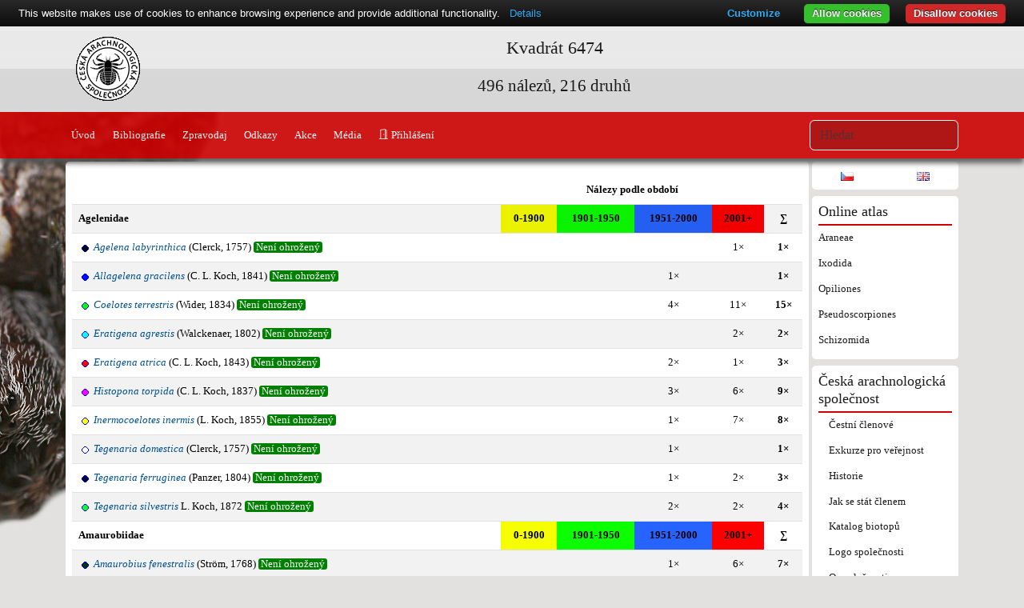

--- FILE ---
content_type: text/html; charset=UTF-8
request_url: https://www.arachnology.cz/kvadrat/6474
body_size: 36226
content:
<!DOCTYPE html>
<html xmlns="http://www.w3.org/1999/xhtml" lang="cs">
<head>
	<meta http-equiv="Content-Type" content="text/html; charset=utf-8">
	<meta http-equiv="X-UA-Compatible" content="IE=edge">
	<title>Česká arachnologická společnost - Kvadrát 6474 &rarr; 496 nálezů, 216 druhů</title>
	<link rel="search" type="application/opensearchdescription+xml" title="Arachnology.cz" href="/opensearch.xml">
	<link rel="self" type="application/opensearchdescription+xml" title="Arachnology.cz" href="/opensearch.xml">
	<link rel="StyleSheet" href="/css/smoothness/jquery.ui.min.css" type="text/css" media="screen">
	<!--link rel="StyleSheet" href="//maxcdn.bootstrapcdn.com/bootstrap/3.3.6/css/bootstrap.min.css" integrity="sha384-1q8mTJOASx8j1Au+a5WDVnPi2lkFfwwEAa8hDDdjZlpLegxhjVME1fgjWPGmkzs7" crossorigin="anonymous">
  <link href="https://cdn.jsdelivr.net/npm/bootstrap@5.2.2/dist/css/bootstrap.min.css" rel="stylesheet" integrity="sha384-Zenh87qX5JnK2Jl0vWa8Ck2rdkQ2Bzep5IDxbcnCeuOxjzrPF/et3URy9Bv1WTRi" crossorigin="anonymous"-->
  <link href="https://cdn.jsdelivr.net/npm/bootstrap@5.3.3/dist/css/bootstrap.min.css" rel="stylesheet" integrity="sha384-QWTKZyjpPEjISv5WaRU9OFeRpok6YctnYmDr5pNlyT2bRjXh0JMhjY6hW+ALEwIH" crossorigin="anonymous">
  <link rel="stylesheet" href="https://cdn.jsdelivr.net/npm/bootstrap-icons@1.10.2/font/bootstrap-icons.css">
	<!--<link href="https://fonts.googleapis.com/css2?family=Raleway&display=swap" rel="stylesheet" />-->
	<link rel="StyleSheet" href="/css/style.css" type="text/css" media="screen">
	<link rel="StyleSheet" href="/css/jquery.lightbox.css" type="text/css" media="screen">
	<link rel="StyleSheet" href="/css/colorbox.css" type="text/css" media="screen">
  <link rel="StyleSheet" href="//cdn.datatables.net/2.2.2/css/dataTables.dataTables.min.css" type="text/css" media="screen">
	<link href="/atom/" type="application/atom+xml" rel="alternate" title="Česká arachnologická společnost - Kvadrát 6474">
	<link rel="shortcut icon" href="/favicon.ico">
	<link rel="icon" href="/favicon.ico">
	<meta name="description" content="Česká arachnologická společnost - Kvadrát 6474">
	<meta name="keywords" content="Česká arachnologická společnost, pavouci, pavouk, arachnology, Kvadrát 6474">
	<meta name="robots" content="index, follow">
	<meta name="viewport" content="width=device-width, initial-scale=1">
	<meta property="og:site_name" content="Česká arachnologická společnost">
	<meta property="og:title" content="Kvadrát 6474">
	<meta property="og:type" content="article">
	<meta property="og:url" content="/kvadrat/6474">
		<meta property="og:image" content="http://www.arachnology.cz/pic/20210722/1626948713-1-metellina-merianae-scopoli-1763.jpeg">
		<meta property="og:image" content="http://www.arachnology.cz/pic/20210722/1626948713-0-metellina-merianae-scopoli-1763.jpeg">
		<meta property="og:image" content="http://www.arachnology.cz/pic/20210707/1625649281-1-nesticus-cellulanus-clerck-1757.jpeg">
		<meta property="og:image" content="http://www.arachnology.cz/pic/20210707/1625649281-0-nesticus-cellulanus-clerck-1757.jpeg">
			<meta property="article:author" content="https://www.facebook.com/CeskaArachnologickaSpolecnost">
  <meta name="author" content="Česká arachnologická společnost">
	<!--	<script src="//ajax.googleapis.com/ajax/libs/jquery/1.12.4/jquery.min.js"></script>-->
	<script src="//ajax.googleapis.com/ajax/libs/jquery/3.4.1/jquery.min.js"></script> 
	<script src="//ajax.googleapis.com/ajax/libs/jqueryui/1.12.1/jquery-ui.min.js"></script>
	<script src="//cdn.jsdelivr.net/npm/cookie-bar/cookiebar-latest.min.js?customize=1&tracking=1&always=1&noGeoIp=1&refreshPage=1&top=1&showNoConsent=1&noConfirm=1"></script>
  <link href="https://unpkg.com/leaflet@1.9.4/dist/leaflet.css" rel="stylesheet" integrity="sha256-p4NxAoJBhIIN+hmNHrzRCf9tD/miZyoHS5obTRR9BMY=" crossorigin="">
  <script src="https://unpkg.com/leaflet@1.9.4/dist/leaflet.js" integrity="sha256-20nQCchB9co0qIjJZRGuk2/Z9VM+kNiyxNV1lvTlZBo=" crossorigin=""></script>

	<script src="//code.highcharts.com/highcharts.js"></script>
  <script src="//code.highcharts.com/modules/data.js"></script>
  <script src="//code.highcharts.com/modules/accessibility.js"></script>
	<script src="/js/jquery.colorbox-min.js"></script>
  <script src="//cdn.datatables.net/2.2.2/js/dataTables.min.js"></script>
	<script src="/js/scripts.js"></script>
	<!--[if lt IE 9]>
	<script src="//css3-mediaqueries-js.googlecode.com/svn/trunk/css3-mediaqueries.js"></script>
	<![endif]-->
	<script>
		(function(i,s,o,g,r,a,m){i['GoogleAnalyticsObject']=r;i[r]=i[r]||function(){
			(i[r].q=i[r].q||[]).push(arguments)},i[r].l=1*new Date();a=s.createElement(o),
			m=s.getElementsByTagName(o)[0];a.async=1;a.src=g;m.parentNode.insertBefore(a,m)
		})(window,document,'script','//www.google-analytics.com/analytics.js','ga');
		ga('create', 'UA-57411478-1', 'auto');
		ga('send', 'pageview');
	</script>
	<!--[if lt IE 9]>
	<script src="https://oss.maxcdn.com/html5shiv/3.7.3/html5shiv.min.js"></script>
	<script src="https://oss.maxcdn.com/respond/1.4.2/respond.min.js"></script>
	<![endif]-->
</head>
<body style="position: relative" content="cs">
<div id="supHeader">
	<div class="container" id="header">
		<a href="/"><div id="logo"></div></a>
		<h1>Kvadrát 6474</h1>
		<h2>496 nálezů, 216 druhů</h2>		<div class="cb"></div>
		<!--<a id="menuToggle" href="#" onclick="$('#mainMenu,#subContent,#rightCol').toggle();return false"><img src="/css/menu.png" alt="Menu"></a>-->
	</div>
</div>
<nav class="navbar navbar-expand-sm sticky-top" id="mainMenu"><div class="container">
  <button class="navbar-toggler" type="button" data-bs-toggle="collapse" data-bs-target="#mainMenu2"><span class="navbar-toggler-icon"></span></button>
  <div class="collapse navbar-collapse" id="mainMenu2">
		<ul class="nav nav-pills me-auto">
		<li class="nav-item"><a href="/" class="nav-link ">Úvod</a></li><li class="nav-item"><a href="/literatura/" class="nav-link ">Bibliografie</a></li><li class="nav-item"><a href="/zpravodaj/" class="nav-link ">Zpravodaj</a></li><li class="nav-item"><a href="/linky/" class="nav-link ">Odkazy</a></li><li class="nav-item"><a href="/akce/" class="nav-link ">Akce</a></li><li class="nav-item"><a href="/media/" class="nav-link ">Média</a></li><li class="nav-item"><a href="/login/" class="nav-link  bi-door-open"> Přihlášení</a></li>		</ul>
	  <form id="srcForm" method="post" action="/druh/" class="col-md-3 col-lg-2 d-flex">
		  <input class="form-control" type="search" name="src" id="srcDruh" placeholder="Hledat" value="">
	  </form>
  </div>
</div></nav>
<div id="page">
	<div class="container-xl">
  <div class="row g-1">
		<div class="ui-front"></div>
        <div id="subContent" class="col-md-10">
    
<div class="box">
<div class="mapy">
	<div class="mapa"></div>
		<div class="dn"><strong>Kvadráty:</strong> <a href="/kvadrat/6474" class="kvadrat" ikona="i0111" title="Kvadrát #6474 - Rody: 132, Nálezy: 496">6474</a> </div>

<table class="table table-condensed table-striped">
	<thead>
		<tr>
			<th>&nbsp;</th>
			<th colspan="4" class="tac">Nálezy podle období</th>
      <th>&nbsp;</th>
		</tr>
	</thead>
	<tbody>
			<tr>
		<th>Agelenidae</th>
		<th class="tac d1000">0-1900</th><th class="tac d0100">1901-1950</th><th class="tac d0010">1951-2000</th><th class="tac d0001">2001+</th>    <th class="tac">&sum;</th>
	</tr>	<tr>
		<td class="tal">
			<img src="/css/i/fx1_216.png" alt="Agelena labyrinthica" title="1_216 - Agelena labyrinthica"/> 			<a href="/druh/agelena-labyrinthica-9.html"><i>Agelena labyrinthica</i></a>
			 (Clerck, 1757)			<span class="label label-ES">Není ohrožený</span>		</td>
						<td class="text-center"></td>
						<td class="text-center"></td>
						<td class="text-center"></td>
						<td class="text-center">1&times;</td>
						<td class="text-center"><strong>1&times;</strong></td>
	</tr>
				<tr>
		<td class="tal">
			<img src="/css/i/fx2_216.png" alt="Allagelena gracilens" title="2_216 - Allagelena gracilens"/> 			<a href="/druh/allagelena-gracilens-8.html"><i>Allagelena gracilens</i></a>
			 (C. L. Koch, 1841)			<span class="label label-ES">Není ohrožený</span>		</td>
						<td class="text-center"></td>
						<td class="text-center"></td>
						<td class="text-center">1&times;</td>
						<td class="text-center"></td>
						<td class="text-center"><strong>1&times;</strong></td>
	</tr>
				<tr>
		<td class="tal">
			<img src="/css/i/fx3_216.png" alt="Coelotes terrestris" title="3_216 - Coelotes terrestris"/> 			<a href="/druh/coelotes-terrestris-175.html"><i>Coelotes terrestris</i></a>
			 (Wider, 1834)			<span class="label label-ES">Není ohrožený</span>		</td>
						<td class="text-center"></td>
						<td class="text-center"></td>
						<td class="text-center">4&times;</td>
						<td class="text-center">11&times;</td>
						<td class="text-center"><strong>15&times;</strong></td>
	</tr>
				<tr>
		<td class="tal">
			<img src="/css/i/fx4_216.png" alt="Eratigena agrestis" title="4_216 - Eratigena agrestis"/> 			<a href="/druh/eratigena-agrestis-699.html"><i>Eratigena agrestis</i></a>
			 (Walckenaer, 1802)			<span class="label label-ES">Není ohrožený</span>		</td>
						<td class="text-center"></td>
						<td class="text-center"></td>
						<td class="text-center"></td>
						<td class="text-center">2&times;</td>
						<td class="text-center"><strong>2&times;</strong></td>
	</tr>
				<tr>
		<td class="tal">
			<img src="/css/i/fx5_216.png" alt="Eratigena atrica" title="5_216 - Eratigena atrica"/> 			<a href="/druh/eratigena-atrica-700.html"><i>Eratigena atrica</i></a>
			 (C. L. Koch, 1843)			<span class="label label-ES">Není ohrožený</span>		</td>
						<td class="text-center"></td>
						<td class="text-center"></td>
						<td class="text-center">2&times;</td>
						<td class="text-center">1&times;</td>
						<td class="text-center"><strong>3&times;</strong></td>
	</tr>
				<tr>
		<td class="tal">
			<img src="/css/i/fx6_216.png" alt="Histopona torpida" title="6_216 - Histopona torpida"/> 			<a href="/druh/histopona-torpida-333.html"><i>Histopona torpida</i></a>
			 (C. L. Koch, 1837)			<span class="label label-ES">Není ohrožený</span>		</td>
						<td class="text-center"></td>
						<td class="text-center"></td>
						<td class="text-center">3&times;</td>
						<td class="text-center">6&times;</td>
						<td class="text-center"><strong>9&times;</strong></td>
	</tr>
				<tr>
		<td class="tal">
			<img src="/css/i/fx7_216.png" alt="Inermocoelotes inermis" title="7_216 - Inermocoelotes inermis"/> 			<a href="/druh/inermocoelotes-inermis-174.html"><i>Inermocoelotes inermis</i></a>
			 (L. Koch, 1855)			<span class="label label-ES">Není ohrožený</span>		</td>
						<td class="text-center"></td>
						<td class="text-center"></td>
						<td class="text-center">1&times;</td>
						<td class="text-center">7&times;</td>
						<td class="text-center"><strong>8&times;</strong></td>
	</tr>
				<tr>
		<td class="tal">
			<img src="/css/i/fx8_216.png" alt="Tegenaria domestica" title="8_216 - Tegenaria domestica"/> 			<a href="/druh/tegenaria-domestica-702.html"><i>Tegenaria domestica</i></a>
			 (Clerck, 1757)			<span class="label label-ES">Není ohrožený</span>		</td>
						<td class="text-center"></td>
						<td class="text-center"></td>
						<td class="text-center">1&times;</td>
						<td class="text-center"></td>
						<td class="text-center"><strong>1&times;</strong></td>
	</tr>
				<tr>
		<td class="tal">
			<img src="/css/i/fx9_216.png" alt="Tegenaria ferruginea" title="9_216 - Tegenaria ferruginea"/> 			<a href="/druh/tegenaria-ferruginea-703.html"><i>Tegenaria ferruginea</i></a>
			 (Panzer, 1804)			<span class="label label-ES">Není ohrožený</span>		</td>
						<td class="text-center"></td>
						<td class="text-center"></td>
						<td class="text-center">1&times;</td>
						<td class="text-center">2&times;</td>
						<td class="text-center"><strong>3&times;</strong></td>
	</tr>
				<tr>
		<td class="tal">
			<img src="/css/i/fx10_216.png" alt="Tegenaria silvestris" title="10_216 - Tegenaria silvestris"/> 			<a href="/druh/tegenaria-silvestris-704.html"><i>Tegenaria silvestris</i></a>
			 L. Koch, 1872			<span class="label label-ES">Není ohrožený</span>		</td>
						<td class="text-center"></td>
						<td class="text-center"></td>
						<td class="text-center">2&times;</td>
						<td class="text-center">2&times;</td>
						<td class="text-center"><strong>4&times;</strong></td>
	</tr>
			<tr>
		<th>Amaurobiidae</th>
		<th class="tac d1000">0-1900</th><th class="tac d0100">1901-1950</th><th class="tac d0010">1951-2000</th><th class="tac d0001">2001+</th>    <th class="tac">&sum;</th>
	</tr>	<tr>
		<td class="tal">
			<img src="/css/i/fx11_216.png" alt="Amaurobius fenestralis" title="11_216 - Amaurobius fenestralis"/> 			<a href="/druh/amaurobius-fenestralis-47.html"><i>Amaurobius fenestralis</i></a>
			 (Ström, 1768)			<span class="label label-ES">Není ohrožený</span>		</td>
						<td class="text-center"></td>
						<td class="text-center"></td>
						<td class="text-center">1&times;</td>
						<td class="text-center">6&times;</td>
						<td class="text-center"><strong>7&times;</strong></td>
	</tr>
				<tr>
		<td class="tal">
			<img src="/css/i/fx12_216.png" alt="Amaurobius ferox" title="12_216 - Amaurobius ferox"/> 			<a href="/druh/amaurobius-ferox-48.html"><i>Amaurobius ferox</i></a>
			 (Walckenaer, 1830)			<span class="label label-ES">Není ohrožený</span>		</td>
						<td class="text-center"></td>
						<td class="text-center"></td>
						<td class="text-center">1&times;</td>
						<td class="text-center"></td>
						<td class="text-center"><strong>1&times;</strong></td>
	</tr>
				<tr>
		<td class="tal">
			<img src="/css/i/fx13_216.png" alt="Callobius claustrarius" title="13_216 - Callobius claustrarius"/> 			<a href="/druh/callobius-claustrarius-114.html"><i>Callobius claustrarius</i></a>
			 (Hahn, 1833)			<span class="label label-ES">Není ohrožený</span>		</td>
						<td class="text-center"></td>
						<td class="text-center"></td>
						<td class="text-center">1&times;</td>
						<td class="text-center">8&times;</td>
						<td class="text-center"><strong>9&times;</strong></td>
	</tr>
			<tr>
		<th>Anyphaenidae</th>
		<th class="tac d1000">0-1900</th><th class="tac d0100">1901-1950</th><th class="tac d0010">1951-2000</th><th class="tac d0001">2001+</th>    <th class="tac">&sum;</th>
	</tr>	<tr>
		<td class="tal">
			<img src="/css/i/fx14_216.png" alt="Anyphaena accentuata" title="14_216 - Anyphaena accentuata"/> 			<a href="/druh/anyphaena-accentuata-53.html"><i>Anyphaena accentuata</i></a>
			 (Walckenaer, 1802)			<span class="label label-ES">Není ohrožený</span>		</td>
						<td class="text-center"></td>
						<td class="text-center"></td>
						<td class="text-center"></td>
						<td class="text-center">3&times;</td>
						<td class="text-center"><strong>3&times;</strong></td>
	</tr>
			<tr>
		<th>Araneidae</th>
		<th class="tac d1000">0-1900</th><th class="tac d0100">1901-1950</th><th class="tac d0010">1951-2000</th><th class="tac d0001">2001+</th>    <th class="tac">&sum;</th>
	</tr>	<tr>
		<td class="tal">
			<img src="/css/i/fx15_216.png" alt="Aculepeira ceropegia" title="15_216 - Aculepeira ceropegia"/> 			<a href="/druh/aculepeira-ceropegia-5.html"><i>Aculepeira ceropegia</i></a>
			 (Walckenaer, 1802)			<span class="label label-ES">Není ohrožený</span>		</td>
						<td class="text-center"></td>
						<td class="text-center"></td>
						<td class="text-center">2&times;</td>
						<td class="text-center">3&times;</td>
						<td class="text-center"><strong>5&times;</strong></td>
	</tr>
				<tr>
		<td class="tal">
			<img src="/css/i/fx16_216.png" alt="Araneus alsine" title="16_216 - Araneus alsine"/> 			<a href="/druh/araneus-alsine-61.html"><i>Araneus alsine</i></a>
			 (Walckenaer, 1802)			<span class="label label-VU">Ohrožený</span>		</td>
						<td class="text-center"></td>
						<td class="text-center"></td>
						<td class="text-center">2&times;</td>
						<td class="text-center"></td>
						<td class="text-center"><strong>2&times;</strong></td>
	</tr>
				<tr>
		<td class="tal">
			<img src="/css/i/fx17_216.png" alt="Araneus diadematus" title="17_216 - Araneus diadematus"/> 			<a href="/druh/araneus-diadematus-64.html"><i>Araneus diadematus</i></a>
			 Clerck, 1757			<span class="label label-ES">Není ohrožený</span>		</td>
						<td class="text-center"></td>
						<td class="text-center"></td>
						<td class="text-center">1&times;</td>
						<td class="text-center">4&times;</td>
						<td class="text-center"><strong>5&times;</strong></td>
	</tr>
				<tr>
		<td class="tal">
			<img src="/css/i/fx18_216.png" alt="Araneus quadratus" title="18_216 - Araneus quadratus"/> 			<a href="/druh/araneus-quadratus-67.html"><i>Araneus quadratus</i></a>
			 Clerck, 1757			<span class="label label-ES">Není ohrožený</span>		</td>
						<td class="text-center"></td>
						<td class="text-center"></td>
						<td class="text-center">1&times;</td>
						<td class="text-center">2&times;</td>
						<td class="text-center"><strong>3&times;</strong></td>
	</tr>
				<tr>
		<td class="tal">
			<img src="/css/i/fx19_216.png" alt="Araniella cucurbitina" title="19_216 - Araniella cucurbitina"/> 			<a href="/druh/araniella-cucurbitina-72.html"><i>Araniella cucurbitina</i></a>
			 (Clerck, 1757)			<span class="label label-ES">Není ohrožený</span>		</td>
						<td class="text-center"></td>
						<td class="text-center"></td>
						<td class="text-center">2&times;</td>
						<td class="text-center">2&times;</td>
						<td class="text-center"><strong>4&times;</strong></td>
	</tr>
				<tr>
		<td class="tal">
			<img src="/css/i/fx20_216.png" alt="Argiope bruennichi" title="20_216 - Argiope bruennichi"/> 			<a href="/druh/argiope-bruennichi-84.html"><i>Argiope bruennichi</i></a>
			 (Scopoli, 1772)			<span class="label label-ES">Není ohrožený</span>		</td>
						<td class="text-center"></td>
						<td class="text-center"></td>
						<td class="text-center">1&times;</td>
						<td class="text-center">2&times;</td>
						<td class="text-center"><strong>3&times;</strong></td>
	</tr>
				<tr>
		<td class="tal">
			<img src="/css/i/fx21_216.png" alt="Cercidia prominens" title="21_216 - Cercidia prominens"/> 			<a href="/druh/cercidia-prominens-143.html"><i>Cercidia prominens</i></a>
			 (Westring, 1851)			<span class="label label-ES">Není ohrožený</span>		</td>
						<td class="text-center"></td>
						<td class="text-center"></td>
						<td class="text-center"></td>
						<td class="text-center">2&times;</td>
						<td class="text-center"><strong>2&times;</strong></td>
	</tr>
				<tr>
		<td class="tal">
			<img src="/css/i/fx22_216.png" alt="Cyclosa conica" title="22_216 - Cyclosa conica"/> 			<a href="/druh/cyclosa-conica-183.html"><i>Cyclosa conica</i></a>
			 (Pallas, 1772)			<span class="label label-ES">Není ohrožený</span>		</td>
						<td class="text-center"></td>
						<td class="text-center"></td>
						<td class="text-center">2&times;</td>
						<td class="text-center"></td>
						<td class="text-center"><strong>2&times;</strong></td>
	</tr>
				<tr>
		<td class="tal">
			<img src="/css/i/fx23_216.png" alt="Gibbaranea gibbosa" title="23_216 - Gibbaranea gibbosa"/> 			<a href="/druh/gibbaranea-gibbosa-273.html"><i>Gibbaranea gibbosa</i></a>
			 (Walckenaer, 1802)			<span class="label label-VU">Ohrožený</span>		</td>
						<td class="text-center"></td>
						<td class="text-center"></td>
						<td class="text-center">1&times;</td>
						<td class="text-center">1&times;</td>
						<td class="text-center"><strong>2&times;</strong></td>
	</tr>
				<tr>
		<td class="tal">
			<img src="/css/i/fx24_216.png" alt="Hypsosinga albovittata" title="24_216 - Hypsosinga albovittata"/> 			<a href="/druh/hypsosinga-albovittata-341.html"><i>Hypsosinga albovittata</i></a>
			 (Westring, 1851)			<span class="label label-LC">Téměř ohrožený</span>		</td>
						<td class="text-center"></td>
						<td class="text-center"></td>
						<td class="text-center"></td>
						<td class="text-center">1&times;</td>
						<td class="text-center"><strong>1&times;</strong></td>
	</tr>
				<tr>
		<td class="tal">
			<img src="/css/i/fx25_216.png" alt="Hypsosinga sanguinea" title="25_216 - Hypsosinga sanguinea"/> 			<a href="/druh/hypsosinga-sanguinea-344.html"><i>Hypsosinga sanguinea</i></a>
			 (C. L. Koch, 1844)			<span class="label label-ES">Není ohrožený</span>		</td>
						<td class="text-center"></td>
						<td class="text-center"></td>
						<td class="text-center"></td>
						<td class="text-center">1&times;</td>
						<td class="text-center"><strong>1&times;</strong></td>
	</tr>
				<tr>
		<td class="tal">
			<img src="/css/i/fx26_216.png" alt="Larinioides suspicax" title="26_216 - Larinioides suspicax"/> 			<a href="/druh/larinioides-suspicax-363.html"><i>Larinioides suspicax</i></a>
			 (O. Pickard-Cambridge, 1876)			<span class="label label-ES">Není ohrožený</span>		</td>
						<td class="text-center"></td>
						<td class="text-center"></td>
						<td class="text-center"></td>
						<td class="text-center">1&times;</td>
						<td class="text-center"><strong>1&times;</strong></td>
	</tr>
				<tr>
		<td class="tal">
			<img src="/css/i/fx27_216.png" alt="Mangora acalypha" title="27_216 - Mangora acalypha"/> 			<a href="/druh/mangora-acalypha-419.html"><i>Mangora acalypha</i></a>
			 (Walckenaer, 1802)			<span class="label label-ES">Není ohrožený</span>		</td>
						<td class="text-center"></td>
						<td class="text-center"></td>
						<td class="text-center">2&times;</td>
						<td class="text-center">4&times;</td>
						<td class="text-center"><strong>6&times;</strong></td>
	</tr>
				<tr>
		<td class="tal">
			<img src="/css/i/fx28_216.png" alt="Nuctenea umbratica" title="28_216 - Nuctenea umbratica"/> 			<a href="/druh/nuctenea-umbratica-501.html"><i>Nuctenea umbratica</i></a>
			 (Clerck, 1757)			<span class="label label-ES">Není ohrožený</span>		</td>
						<td class="text-center"></td>
						<td class="text-center"></td>
						<td class="text-center"></td>
						<td class="text-center">2&times;</td>
						<td class="text-center"><strong>2&times;</strong></td>
	</tr>
			<tr>
		<th>Argyronetidae</th>
		<th class="tac d1000">0-1900</th><th class="tac d0100">1901-1950</th><th class="tac d0010">1951-2000</th><th class="tac d0001">2001+</th>    <th class="tac">&sum;</th>
	</tr>	<tr>
		<td class="tal">
			<img src="/css/i/fx29_216.png" alt="Argyroneta aquatica" title="29_216 - Argyroneta aquatica"/> 			<a href="/druh/argyroneta-aquatica-85.html"><i>Argyroneta aquatica</i></a>
			 (Clerck, 1757)			<span class="label label-VU">Ohrožený</span>		</td>
						<td class="text-center"></td>
						<td class="text-center"></td>
						<td class="text-center"></td>
						<td class="text-center">4&times;</td>
						<td class="text-center"><strong>4&times;</strong></td>
	</tr>
			<tr>
		<th>Atypidae</th>
		<th class="tac d1000">0-1900</th><th class="tac d0100">1901-1950</th><th class="tac d0010">1951-2000</th><th class="tac d0001">2001+</th>    <th class="tac">&sum;</th>
	</tr>	<tr>
		<td class="tal">
			<img src="/css/i/fx30_216.png" alt="Atypus piceus" title="30_216 - Atypus piceus"/> 			<a href="/druh/atypus-piceus-93.html"><i>Atypus piceus</i></a>
			 (Sulzer, 1776)			<span class="label label-VU">Ohrožený</span>		</td>
						<td class="text-center"></td>
						<td class="text-center">2&times;</td>
						<td class="text-center">3&times;</td>
						<td class="text-center">2&times;</td>
						<td class="text-center"><strong>7&times;</strong></td>
	</tr>
			<tr>
		<th>Cheiracanthiidae</th>
		<th class="tac d1000">0-1900</th><th class="tac d0100">1901-1950</th><th class="tac d0010">1951-2000</th><th class="tac d0001">2001+</th>    <th class="tac">&sum;</th>
	</tr>	<tr>
		<td class="tal">
			<img src="/css/i/fx31_216.png" alt="Cheiracanthium erraticum" title="31_216 - Cheiracanthium erraticum"/> 			<a href="/druh/cheiracanthium-erraticum-350.html"><i>Cheiracanthium erraticum</i></a>
			 (Walckenaer, 1802)			<span class="label label-ES">Není ohrožený</span>		</td>
						<td class="text-center"></td>
						<td class="text-center"></td>
						<td class="text-center"></td>
						<td class="text-center">1&times;</td>
						<td class="text-center"><strong>1&times;</strong></td>
	</tr>
			<tr>
		<th>Cicurinidae</th>
		<th class="tac d1000">0-1900</th><th class="tac d0100">1901-1950</th><th class="tac d0010">1951-2000</th><th class="tac d0001">2001+</th>    <th class="tac">&sum;</th>
	</tr>	<tr>
		<td class="tal">
			<img src="/css/i/fx32_216.png" alt="Cicurina cicur" title="32_216 - Cicurina cicur"/> 			<a href="/druh/cicurina-cicur-145.html"><i>Cicurina cicur</i></a>
			 (Fabricius, 1793)			<span class="label label-ES">Není ohrožený</span>		</td>
						<td class="text-center"></td>
						<td class="text-center"></td>
						<td class="text-center">1&times;</td>
						<td class="text-center">3&times;</td>
						<td class="text-center"><strong>4&times;</strong></td>
	</tr>
			<tr>
		<th>Clubionidae</th>
		<th class="tac d1000">0-1900</th><th class="tac d0100">1901-1950</th><th class="tac d0010">1951-2000</th><th class="tac d0001">2001+</th>    <th class="tac">&sum;</th>
	</tr>	<tr>
		<td class="tal">
			<img src="/css/i/fx33_216.png" alt="Clubiona caerulescens" title="33_216 - Clubiona caerulescens"/> 			<a href="/druh/clubiona-caerulescens-149.html"><i>Clubiona caerulescens</i></a>
			 L. Koch, 1867			<span class="label label-ES">Není ohrožený</span>		</td>
						<td class="text-center"></td>
						<td class="text-center"></td>
						<td class="text-center"></td>
						<td class="text-center">1&times;</td>
						<td class="text-center"><strong>1&times;</strong></td>
	</tr>
				<tr>
		<td class="tal">
			<img src="/css/i/fx34_216.png" alt="Clubiona comta" title="34_216 - Clubiona comta"/> 			<a href="/druh/clubiona-comta-150.html"><i>Clubiona comta</i></a>
			 C. L. Koch, 1839			<span class="label label-ES">Není ohrožený</span>		</td>
						<td class="text-center"></td>
						<td class="text-center"></td>
						<td class="text-center"></td>
						<td class="text-center">1&times;</td>
						<td class="text-center"><strong>1&times;</strong></td>
	</tr>
				<tr>
		<td class="tal">
			<img src="/css/i/fx35_216.png" alt="Clubiona lutescens" title="35_216 - Clubiona lutescens"/> 			<a href="/druh/clubiona-lutescens-158.html"><i>Clubiona lutescens</i></a>
			 Westring, 1851			<span class="label label-ES">Není ohrožený</span>		</td>
						<td class="text-center"></td>
						<td class="text-center"></td>
						<td class="text-center"></td>
						<td class="text-center">2&times;</td>
						<td class="text-center"><strong>2&times;</strong></td>
	</tr>
				<tr>
		<td class="tal">
			<img src="/css/i/fx36_216.png" alt="Clubiona neglecta" title="36_216 - Clubiona neglecta"/> 			<a href="/druh/clubiona-neglecta-160.html"><i>Clubiona neglecta</i></a>
			 O. Pickard-Cambridge, 1862			<span class="label label-ES">Není ohrožený</span>		</td>
						<td class="text-center"></td>
						<td class="text-center"></td>
						<td class="text-center"></td>
						<td class="text-center">1&times;</td>
						<td class="text-center"><strong>1&times;</strong></td>
	</tr>
				<tr>
		<td class="tal">
			<img src="/css/i/fx37_216.png" alt="Clubiona phragmitis" title="37_216 - Clubiona phragmitis"/> 			<a href="/druh/clubiona-phragmitis-163.html"><i>Clubiona phragmitis</i></a>
			 C. L. Koch, 1843			<span class="label label-ES">Není ohrožený</span>		</td>
						<td class="text-center"></td>
						<td class="text-center"></td>
						<td class="text-center"></td>
						<td class="text-center">1&times;</td>
						<td class="text-center"><strong>1&times;</strong></td>
	</tr>
				<tr>
		<td class="tal">
			<img src="/css/i/fx38_216.png" alt="Clubiona reclusa" title="38_216 - Clubiona reclusa"/> 			<a href="/druh/clubiona-reclusa-164.html"><i>Clubiona reclusa</i></a>
			 O. Pickard-Cambridge, 1863			<span class="label label-ES">Není ohrožený</span>		</td>
						<td class="text-center"></td>
						<td class="text-center"></td>
						<td class="text-center"></td>
						<td class="text-center">1&times;</td>
						<td class="text-center"><strong>1&times;</strong></td>
	</tr>
				<tr>
		<td class="tal">
			<img src="/css/i/fx39_216.png" alt="Clubiona terrestris" title="39_216 - Clubiona terrestris"/> 			<a href="/druh/clubiona-terrestris-170.html"><i>Clubiona terrestris</i></a>
			 Westring, 1851			<span class="label label-ES">Není ohrožený</span>		</td>
						<td class="text-center"></td>
						<td class="text-center"></td>
						<td class="text-center"></td>
						<td class="text-center">3&times;</td>
						<td class="text-center"><strong>3&times;</strong></td>
	</tr>
			<tr>
		<th>Cybaeidae</th>
		<th class="tac d1000">0-1900</th><th class="tac d0100">1901-1950</th><th class="tac d0010">1951-2000</th><th class="tac d0001">2001+</th>    <th class="tac">&sum;</th>
	</tr>	<tr>
		<td class="tal">
			<img src="/css/i/fx40_216.png" alt="Cryphoeca silvicola" title="40_216 - Cryphoeca silvicola"/> 			<a href="/druh/cryphoeca-silvicola-180.html"><i>Cryphoeca silvicola</i></a>
			 (C. L. Koch, 1834)			<span class="label label-ES">Není ohrožený</span>		</td>
						<td class="text-center"></td>
						<td class="text-center"></td>
						<td class="text-center"></td>
						<td class="text-center">2&times;</td>
						<td class="text-center"><strong>2&times;</strong></td>
	</tr>
				<tr>
		<td class="tal">
			<img src="/css/i/fx41_216.png" alt="Cybaeus angustiarum" title="41_216 - Cybaeus angustiarum"/> 			<a href="/druh/cybaeus-angustiarum-182.html"><i>Cybaeus angustiarum</i></a>
			 L. Koch, 1868			<span class="label label-ES">Není ohrožený</span>		</td>
						<td class="text-center"></td>
						<td class="text-center"></td>
						<td class="text-center">2&times;</td>
						<td class="text-center">7&times;</td>
						<td class="text-center"><strong>9&times;</strong></td>
	</tr>
			<tr>
		<th>Dictynidae</th>
		<th class="tac d1000">0-1900</th><th class="tac d0100">1901-1950</th><th class="tac d0010">1951-2000</th><th class="tac d0001">2001+</th>    <th class="tac">&sum;</th>
	</tr>	<tr>
		<td class="tal">
			<img src="/css/i/fx42_216.png" alt="Dictyna arundinacea" title="42_216 - Dictyna arundinacea"/> 			<a href="/druh/dictyna-arundinacea-190.html"><i>Dictyna arundinacea</i></a>
			 (Linnaeus, 1758)			<span class="label label-ES">Není ohrožený</span>		</td>
						<td class="text-center"></td>
						<td class="text-center"></td>
						<td class="text-center"></td>
						<td class="text-center">2&times;</td>
						<td class="text-center"><strong>2&times;</strong></td>
	</tr>
				<tr>
		<td class="tal">
			<img src="/css/i/fx43_216.png" alt="Dictyna uncinata" title="43_216 - Dictyna uncinata"/> 			<a href="/druh/dictyna-uncinata-195.html"><i>Dictyna uncinata</i></a>
			 Thorell, 1856			<span class="label label-ES">Není ohrožený</span>		</td>
						<td class="text-center"></td>
						<td class="text-center"></td>
						<td class="text-center">1&times;</td>
						<td class="text-center">1&times;</td>
						<td class="text-center"><strong>2&times;</strong></td>
	</tr>
				<tr>
		<td class="tal">
			<img src="/css/i/fx44_216.png" alt="Nigma flavescens" title="44_216 - Nigma flavescens"/> 			<a href="/druh/nigma-flavescens-497.html"><i>Nigma flavescens</i></a>
			 (Walckenaer, 1830)			<span class="label label-ES">Není ohrožený</span>		</td>
						<td class="text-center"></td>
						<td class="text-center"></td>
						<td class="text-center">2&times;</td>
						<td class="text-center">1&times;</td>
						<td class="text-center"><strong>3&times;</strong></td>
	</tr>
				<tr>
		<td class="tal">
			<img src="/css/i/fx45_216.png" alt="Nigma walckenaeri" title="45_216 - Nigma walckenaeri"/> 			<a href="/druh/nigma-walckenaeri-498.html"><i>Nigma walckenaeri</i></a>
			 (Roewer, 1951)			<span class="label label-ES">Není ohrožený</span>		</td>
						<td class="text-center"></td>
						<td class="text-center"></td>
						<td class="text-center">1&times;</td>
						<td class="text-center"></td>
						<td class="text-center"><strong>1&times;</strong></td>
	</tr>
			<tr>
		<th>Dysderidae</th>
		<th class="tac d1000">0-1900</th><th class="tac d0100">1901-1950</th><th class="tac d0010">1951-2000</th><th class="tac d0001">2001+</th>    <th class="tac">&sum;</th>
	</tr>	<tr>
		<td class="tal">
			<img src="/css/i/fx46_216.png" alt="Dasumia carpatica" title="46_216 - Dasumia carpatica"/> 			<a href="/druh/dasumia-carpatica-185.html"><i>Dasumia carpatica</i></a>
			 (Kulczyński, 1882)			<span class="label label-EN">Silně ohrožený</span>		</td>
						<td class="text-center"></td>
						<td class="text-center"></td>
						<td class="text-center">7&times;</td>
						<td class="text-center">1&times;</td>
						<td class="text-center"><strong>8&times;</strong></td>
	</tr>
				<tr>
		<td class="tal">
			<img src="/css/i/fx47_216.png" alt="Dysdera cechica" title="47_216 - Dysdera cechica"/> 			<a href="/druh/dysdera-cechica-994.html"><i>Dysdera cechica</i></a>
			 Řezáč, 2018			<span class="label label-ES">Není ohrožený</span>		</td>
						<td class="text-center"></td>
						<td class="text-center"></td>
						<td class="text-center">1&times;</td>
						<td class="text-center">2&times;</td>
						<td class="text-center"><strong>3&times;</strong></td>
	</tr>
				<tr>
		<td class="tal">
			<img src="/css/i/fx48_216.png" alt="Harpactea hombergi" title="48_216 - Harpactea hombergi"/> 			<a href="/druh/harpactea-hombergi-314.html"><i>Harpactea hombergi</i></a>
			 (Scopoli, 1763)			<span class="label label-ES">Není ohrožený</span>		</td>
						<td class="text-center"></td>
						<td class="text-center"></td>
						<td class="text-center"></td>
						<td class="text-center">1&times;</td>
						<td class="text-center"><strong>1&times;</strong></td>
	</tr>
				<tr>
		<td class="tal">
			<img src="/css/i/fx49_216.png" alt="Harpactea lepida" title="49_216 - Harpactea lepida"/> 			<a href="/druh/harpactea-lepida-315.html"><i>Harpactea lepida</i></a>
			 (C. L. Koch, 1838)			<span class="label label-ES">Není ohrožený</span>		</td>
						<td class="text-center"></td>
						<td class="text-center"></td>
						<td class="text-center">1&times;</td>
						<td class="text-center">7&times;</td>
						<td class="text-center"><strong>8&times;</strong></td>
	</tr>
				<tr>
		<td class="tal">
			<img src="/css/i/fx50_216.png" alt="Harpactea rubicunda" title="50_216 - Harpactea rubicunda"/> 			<a href="/druh/harpactea-rubicunda-316.html"><i>Harpactea rubicunda</i></a>
			 (C. L. Koch, 1838)			<span class="label label-ES">Není ohrožený</span>		</td>
						<td class="text-center"></td>
						<td class="text-center"></td>
						<td class="text-center">2&times;</td>
						<td class="text-center">2&times;</td>
						<td class="text-center"><strong>4&times;</strong></td>
	</tr>
			<tr>
		<th>Gnaphosidae</th>
		<th class="tac d1000">0-1900</th><th class="tac d0100">1901-1950</th><th class="tac d0010">1951-2000</th><th class="tac d0001">2001+</th>    <th class="tac">&sum;</th>
	</tr>	<tr>
		<td class="tal">
			<img src="/css/i/fx51_216.png" alt="Callilepis nocturna" title="51_216 - Callilepis nocturna"/> 			<a href="/druh/callilepis-nocturna-112.html"><i>Callilepis nocturna</i></a>
			 (Linnaeus, 1758)			<span class="label label-VU">Ohrožený</span>		</td>
						<td class="text-center"></td>
						<td class="text-center"></td>
						<td class="text-center"></td>
						<td class="text-center">2&times;</td>
						<td class="text-center"><strong>2&times;</strong></td>
	</tr>
				<tr>
		<td class="tal">
			<img src="/css/i/fx52_216.png" alt="Drassodes lapidosus" title="52_216 - Drassodes lapidosus"/> 			<a href="/druh/drassodes-lapidosus-221.html"><i>Drassodes lapidosus</i></a>
			 (Walckenaer, 1802)			<span class="label label-ES">Není ohrožený</span>		</td>
						<td class="text-center"></td>
						<td class="text-center"></td>
						<td class="text-center">1&times;</td>
						<td class="text-center">2&times;</td>
						<td class="text-center"><strong>3&times;</strong></td>
	</tr>
				<tr>
		<td class="tal">
			<img src="/css/i/fx53_216.png" alt="Drassodes pubescens" title="53_216 - Drassodes pubescens"/> 			<a href="/druh/drassodes-pubescens-222.html"><i>Drassodes pubescens</i></a>
			 (Thorell, 1856)			<span class="label label-ES">Není ohrožený</span>		</td>
						<td class="text-center"></td>
						<td class="text-center"></td>
						<td class="text-center"></td>
						<td class="text-center">2&times;</td>
						<td class="text-center"><strong>2&times;</strong></td>
	</tr>
				<tr>
		<td class="tal">
			<img src="/css/i/fx54_216.png" alt="Drassyllus praeficus" title="54_216 - Drassyllus praeficus"/> 			<a href="/druh/drassyllus-praeficus-225.html"><i>Drassyllus praeficus</i></a>
			 (L. Koch, 1866)			<span class="label label-ES">Není ohrožený</span>		</td>
						<td class="text-center"></td>
						<td class="text-center"></td>
						<td class="text-center"></td>
						<td class="text-center">2&times;</td>
						<td class="text-center"><strong>2&times;</strong></td>
	</tr>
				<tr>
		<td class="tal">
			<img src="/css/i/fx55_216.png" alt="Drassyllus pusillus" title="55_216 - Drassyllus pusillus"/> 			<a href="/druh/drassyllus-pusillus-227.html"><i>Drassyllus pusillus</i></a>
			 (C. L. Koch, 1833)			<span class="label label-ES">Není ohrožený</span>		</td>
						<td class="text-center"></td>
						<td class="text-center"></td>
						<td class="text-center"></td>
						<td class="text-center">1&times;</td>
						<td class="text-center"><strong>1&times;</strong></td>
	</tr>
				<tr>
		<td class="tal">
			<img src="/css/i/fx56_216.png" alt="Gnaphosa montana" title="56_216 - Gnaphosa montana"/> 			<a href="/druh/gnaphosa-montana-284.html"><i>Gnaphosa montana</i></a>
			 (L. Koch, 1866)			<span class="label label-VU">Ohrožený</span>		</td>
						<td class="text-center"></td>
						<td class="text-center"></td>
						<td class="text-center"></td>
						<td class="text-center">1&times;</td>
						<td class="text-center"><strong>1&times;</strong></td>
	</tr>
				<tr>
		<td class="tal">
			<img src="/css/i/fx57_216.png" alt="Haplodrassus dalmatensis" title="57_216 - Haplodrassus dalmatensis"/> 			<a href="/druh/haplodrassus-dalmatensis-306.html"><i>Haplodrassus dalmatensis</i></a>
			 (L. Koch, 1866)			<span class="label label-VU">Ohrožený</span>		</td>
						<td class="text-center"></td>
						<td class="text-center"></td>
						<td class="text-center"></td>
						<td class="text-center">1&times;</td>
						<td class="text-center"><strong>1&times;</strong></td>
	</tr>
				<tr>
		<td class="tal">
			<img src="/css/i/fx58_216.png" alt="Haplodrassus signifer" title="58_216 - Haplodrassus signifer"/> 			<a href="/druh/haplodrassus-signifer-310.html"><i>Haplodrassus signifer</i></a>
			 (C. L. Koch, 1839)			<span class="label label-ES">Není ohrožený</span>		</td>
						<td class="text-center"></td>
						<td class="text-center"></td>
						<td class="text-center"></td>
						<td class="text-center">3&times;</td>
						<td class="text-center"><strong>3&times;</strong></td>
	</tr>
				<tr>
		<td class="tal">
			<img src="/css/i/fx59_216.png" alt="Haplodrassus silvestris" title="59_216 - Haplodrassus silvestris"/> 			<a href="/druh/haplodrassus-silvestris-311.html"><i>Haplodrassus silvestris</i></a>
			 (Blackwall, 1833)			<span class="label label-ES">Není ohrožený</span>		</td>
						<td class="text-center"></td>
						<td class="text-center"></td>
						<td class="text-center"></td>
						<td class="text-center">2&times;</td>
						<td class="text-center"><strong>2&times;</strong></td>
	</tr>
				<tr>
		<td class="tal">
			<img src="/css/i/fx60_216.png" alt="Micaria formicaria" title="60_216 - Micaria formicaria"/> 			<a href="/druh/micaria-formicaria-455.html"><i>Micaria formicaria</i></a>
			 (Sundevall, 1831)			<span class="label label-VU">Ohrožený</span>		</td>
						<td class="text-center"></td>
						<td class="text-center"></td>
						<td class="text-center">2&times;</td>
						<td class="text-center"></td>
						<td class="text-center"><strong>2&times;</strong></td>
	</tr>
				<tr>
		<td class="tal">
			<img src="/css/i/fx61_216.png" alt="Scotophaeus scutulatus" title="61_216 - Scotophaeus scutulatus"/> 			<a href="/druh/scotophaeus-scutulatus-647.html"><i>Scotophaeus scutulatus</i></a>
			 (L. Koch, 1866)			<span class="label label-ES">Není ohrožený</span>		</td>
						<td class="text-center"></td>
						<td class="text-center"></td>
						<td class="text-center">1&times;</td>
						<td class="text-center">1&times;</td>
						<td class="text-center"><strong>2&times;</strong></td>
	</tr>
				<tr>
		<td class="tal">
			<img src="/css/i/fx62_216.png" alt="Zelotes aeneus" title="62_216 - Zelotes aeneus"/> 			<a href="/druh/zelotes-aeneus-817.html"><i>Zelotes aeneus</i></a>
			 (Simon, 1878)			<span class="label label-LC">Téměř ohrožený</span>		</td>
						<td class="text-center"></td>
						<td class="text-center"></td>
						<td class="text-center"></td>
						<td class="text-center">1&times;</td>
						<td class="text-center"><strong>1&times;</strong></td>
	</tr>
				<tr>
		<td class="tal">
			<img src="/css/i/fx63_216.png" alt="Zelotes apricorum" title="63_216 - Zelotes apricorum"/> 			<a href="/druh/zelotes-apricorum-818.html"><i>Zelotes apricorum</i></a>
			 (L. Koch, 1876)			<span class="label label-LC">Téměř ohrožený</span>		</td>
						<td class="text-center"></td>
						<td class="text-center"></td>
						<td class="text-center"></td>
						<td class="text-center">1&times;</td>
						<td class="text-center"><strong>1&times;</strong></td>
	</tr>
				<tr>
		<td class="tal">
			<img src="/css/i/fx64_216.png" alt="Zelotes petrensis" title="64_216 - Zelotes petrensis"/> 			<a href="/druh/zelotes-petrensis-829.html"><i>Zelotes petrensis</i></a>
			 (C. L. Koch, 1839)			<span class="label label-ES">Není ohrožený</span>		</td>
						<td class="text-center"></td>
						<td class="text-center"></td>
						<td class="text-center"></td>
						<td class="text-center">1&times;</td>
						<td class="text-center"><strong>1&times;</strong></td>
	</tr>
				<tr>
		<td class="tal">
			<img src="/css/i/fx65_216.png" alt="Zelotes subterraneus" title="65_216 - Zelotes subterraneus"/> 			<a href="/druh/zelotes-subterraneus-832.html"><i>Zelotes subterraneus</i></a>
			 (C. L. Koch, 1833)			<span class="label label-ES">Není ohrožený</span>		</td>
						<td class="text-center"></td>
						<td class="text-center"></td>
						<td class="text-center">1&times;</td>
						<td class="text-center">5&times;</td>
						<td class="text-center"><strong>6&times;</strong></td>
	</tr>
			<tr>
		<th>Hahniidae</th>
		<th class="tac d1000">0-1900</th><th class="tac d0100">1901-1950</th><th class="tac d0010">1951-2000</th><th class="tac d0001">2001+</th>    <th class="tac">&sum;</th>
	</tr>	<tr>
		<td class="tal">
			<img src="/css/i/fx66_216.png" alt="Hahnia nava" title="66_216 - Hahnia nava"/> 			<a href="/druh/hahnia-nava-300.html"><i>Hahnia nava</i></a>
			 (Blackwall, 1841)			<span class="label label-ES">Není ohrožený</span>		</td>
						<td class="text-center"></td>
						<td class="text-center"></td>
						<td class="text-center"></td>
						<td class="text-center">2&times;</td>
						<td class="text-center"><strong>2&times;</strong></td>
	</tr>
			<tr>
		<th>Linyphiidae</th>
		<th class="tac d1000">0-1900</th><th class="tac d0100">1901-1950</th><th class="tac d0010">1951-2000</th><th class="tac d0001">2001+</th>    <th class="tac">&sum;</th>
	</tr>	<tr>
		<td class="tal">
			<img src="/css/i/fx67_216.png" alt="Agyneta rurestris" title="67_216 - Agyneta rurestris"/> 			<a href="/druh/agyneta-rurestris-444.html"><i>Agyneta rurestris</i></a>
			 (C. L. Koch, 1836)			<span class="label label-ES">Není ohrožený</span>		</td>
						<td class="text-center"></td>
						<td class="text-center"></td>
						<td class="text-center"></td>
						<td class="text-center">2&times;</td>
						<td class="text-center"><strong>2&times;</strong></td>
	</tr>
				<tr>
		<td class="tal">
			<img src="/css/i/fx68_216.png" alt="Centromerita bicolor" title="68_216 - Centromerita bicolor"/> 			<a href="/druh/centromerita-bicolor-117.html"><i>Centromerita bicolor</i></a>
			 (Blackwall, 1833)			<span class="label label-ES">Není ohrožený</span>		</td>
						<td class="text-center"></td>
						<td class="text-center"></td>
						<td class="text-center"></td>
						<td class="text-center">1&times;</td>
						<td class="text-center"><strong>1&times;</strong></td>
	</tr>
				<tr>
		<td class="tal">
			<img src="/css/i/fx69_216.png" alt="Centromerus cavernarum" title="69_216 - Centromerus cavernarum"/> 			<a href="/druh/centromerus-cavernarum-122.html"><i>Centromerus cavernarum</i></a>
			 (L. Koch, 1872)			<span class="label label-ES">Není ohrožený</span>		</td>
						<td class="text-center"></td>
						<td class="text-center"></td>
						<td class="text-center"></td>
						<td class="text-center">1&times;</td>
						<td class="text-center"><strong>1&times;</strong></td>
	</tr>
				<tr>
		<td class="tal">
			<img src="/css/i/fx70_216.png" alt="Centromerus sylvaticus" title="70_216 - Centromerus sylvaticus"/> 			<a href="/druh/centromerus-sylvaticus-134.html"><i>Centromerus sylvaticus</i></a>
			 (Blackwall, 1841)			<span class="label label-ES">Není ohrožený</span>		</td>
						<td class="text-center"></td>
						<td class="text-center"></td>
						<td class="text-center"></td>
						<td class="text-center">2&times;</td>
						<td class="text-center"><strong>2&times;</strong></td>
	</tr>
				<tr>
		<td class="tal">
			<img src="/css/i/fx71_216.png" alt="Ceratinella brevipes" title="71_216 - Ceratinella brevipes"/> 			<a href="/druh/ceratinella-brevipes-136.html"><i>Ceratinella brevipes</i></a>
			 (Westring, 1851)			<span class="label label-ES">Není ohrožený</span>		</td>
						<td class="text-center"></td>
						<td class="text-center"></td>
						<td class="text-center"></td>
						<td class="text-center">1&times;</td>
						<td class="text-center"><strong>1&times;</strong></td>
	</tr>
				<tr>
		<td class="tal">
			<img src="/css/i/fx72_216.png" alt="Diplocephalus cristatus" title="72_216 - Diplocephalus cristatus"/> 			<a href="/druh/diplocephalus-cristatus-199.html"><i>Diplocephalus cristatus</i></a>
			 (Blackwall, 1833)			<span class="label label-ES">Není ohrožený</span>		</td>
						<td class="text-center"></td>
						<td class="text-center"></td>
						<td class="text-center"></td>
						<td class="text-center">1&times;</td>
						<td class="text-center"><strong>1&times;</strong></td>
	</tr>
				<tr>
		<td class="tal">
			<img src="/css/i/fx73_216.png" alt="Diplocephalus latifrons" title="73_216 - Diplocephalus latifrons"/> 			<a href="/druh/diplocephalus-latifrons-202.html"><i>Diplocephalus latifrons</i></a>
			 (O. Pickard-Cambridge, 1863)			<span class="label label-ES">Není ohrožený</span>		</td>
						<td class="text-center"></td>
						<td class="text-center"></td>
						<td class="text-center"></td>
						<td class="text-center">1&times;</td>
						<td class="text-center"><strong>1&times;</strong></td>
	</tr>
				<tr>
		<td class="tal">
			<img src="/css/i/fx74_216.png" alt="Diplocephalus picinus" title="74_216 - Diplocephalus picinus"/> 			<a href="/druh/diplocephalus-picinus-204.html"><i>Diplocephalus picinus</i></a>
			 (Blackwall, 1841)			<span class="label label-ES">Není ohrožený</span>		</td>
						<td class="text-center"></td>
						<td class="text-center"></td>
						<td class="text-center"></td>
						<td class="text-center">1&times;</td>
						<td class="text-center"><strong>1&times;</strong></td>
	</tr>
				<tr>
		<td class="tal">
			<img src="/css/i/fx75_216.png" alt="Diplostyla concolor" title="75_216 - Diplostyla concolor"/> 			<a href="/druh/diplostyla-concolor-205.html"><i>Diplostyla concolor</i></a>
			 (Wider, 1834)			<span class="label label-ES">Není ohrožený</span>		</td>
						<td class="text-center"></td>
						<td class="text-center"></td>
						<td class="text-center"></td>
						<td class="text-center">2&times;</td>
						<td class="text-center"><strong>2&times;</strong></td>
	</tr>
				<tr>
		<td class="tal">
			<img src="/css/i/fx76_216.png" alt="Drapetisca socialis" title="76_216 - Drapetisca socialis"/> 			<a href="/druh/drapetisca-socialis-219.html"><i>Drapetisca socialis</i></a>
			 (Sundevall, 1833)			<span class="label label-ES">Není ohrožený</span>		</td>
						<td class="text-center"></td>
						<td class="text-center"></td>
						<td class="text-center"></td>
						<td class="text-center">1&times;</td>
						<td class="text-center"><strong>1&times;</strong></td>
	</tr>
				<tr>
		<td class="tal">
			<img src="/css/i/fx77_216.png" alt="Entelecara acuminata" title="77_216 - Entelecara acuminata"/> 			<a href="/druh/entelecara-acuminata-240.html"><i>Entelecara acuminata</i></a>
			 (Wider, 1834)			<span class="label label-ES">Není ohrožený</span>		</td>
						<td class="text-center"></td>
						<td class="text-center"></td>
						<td class="text-center"></td>
						<td class="text-center">2&times;</td>
						<td class="text-center"><strong>2&times;</strong></td>
	</tr>
				<tr>
		<td class="tal">
			<img src="/css/i/fx78_216.png" alt="Erigone atra" title="78_216 - Erigone atra"/> 			<a href="/druh/erigone-atra-248.html"><i>Erigone atra</i></a>
			 Blackwall, 1833			<span class="label label-ES">Není ohrožený</span>		</td>
						<td class="text-center"></td>
						<td class="text-center"></td>
						<td class="text-center"></td>
						<td class="text-center">1&times;</td>
						<td class="text-center"><strong>1&times;</strong></td>
	</tr>
				<tr>
		<td class="tal">
			<img src="/css/i/fx79_216.png" alt="Erigone dentipalpis" title="79_216 - Erigone dentipalpis"/> 			<a href="/druh/erigone-dentipalpis-249.html"><i>Erigone dentipalpis</i></a>
			 (Wider, 1834)			<span class="label label-ES">Není ohrožený</span>		</td>
						<td class="text-center"></td>
						<td class="text-center"></td>
						<td class="text-center"></td>
						<td class="text-center">1&times;</td>
						<td class="text-center"><strong>1&times;</strong></td>
	</tr>
				<tr>
		<td class="tal">
			<img src="/css/i/fx80_216.png" alt="Helophora insignis" title="80_216 - Helophora insignis"/> 			<a href="/druh/helophora-insignis-326.html"><i>Helophora insignis</i></a>
			 (Blackwall, 1841)			<span class="label label-ES">Není ohrožený</span>		</td>
						<td class="text-center"></td>
						<td class="text-center"></td>
						<td class="text-center">1&times;</td>
						<td class="text-center">2&times;</td>
						<td class="text-center"><strong>3&times;</strong></td>
	</tr>
				<tr>
		<td class="tal">
			<img src="/css/i/fx81_216.png" alt="Labulla thoracica" title="81_216 - Labulla thoracica"/> 			<a href="/druh/labulla-thoracica-361.html"><i>Labulla thoracica</i></a>
			 (Wider, 1834)			<span class="label label-ES">Není ohrožený</span>		</td>
						<td class="text-center"></td>
						<td class="text-center"></td>
						<td class="text-center"></td>
						<td class="text-center">1&times;</td>
						<td class="text-center"><strong>1&times;</strong></td>
	</tr>
				<tr>
		<td class="tal">
			<img src="/css/i/fx82_216.png" alt="Lepthyphantes leprosus" title="82_216 - Lepthyphantes leprosus"/> 			<a href="/druh/lepthyphantes-leprosus-387.html"><i>Lepthyphantes leprosus</i></a>
			 (Ohlert, 1865)			<span class="label label-ES">Není ohrožený</span>		</td>
						<td class="text-center"></td>
						<td class="text-center"></td>
						<td class="text-center">1&times;</td>
						<td class="text-center">1&times;</td>
						<td class="text-center"><strong>2&times;</strong></td>
	</tr>
				<tr>
		<td class="tal">
			<img src="/css/i/fx83_216.png" alt="Lepthyphantes minutus" title="83_216 - Lepthyphantes minutus"/> 			<a href="/druh/lepthyphantes-minutus-391.html"><i>Lepthyphantes minutus</i></a>
			 (Blackwall, 1833)			<span class="label label-ES">Není ohrožený</span>		</td>
						<td class="text-center"></td>
						<td class="text-center"></td>
						<td class="text-center"></td>
						<td class="text-center">1&times;</td>
						<td class="text-center"><strong>1&times;</strong></td>
	</tr>
				<tr>
		<td class="tal">
			<img src="/css/i/fx84_216.png" alt="Linyphia hortensis" title="84_216 - Linyphia hortensis"/> 			<a href="/druh/linyphia-hortensis-408.html"><i>Linyphia hortensis</i></a>
			 Sundevall, 1830			<span class="label label-ES">Není ohrožený</span>		</td>
						<td class="text-center"></td>
						<td class="text-center"></td>
						<td class="text-center">1&times;</td>
						<td class="text-center">2&times;</td>
						<td class="text-center"><strong>3&times;</strong></td>
	</tr>
				<tr>
		<td class="tal">
			<img src="/css/i/fx85_216.png" alt="Linyphia triangularis" title="85_216 - Linyphia triangularis"/> 			<a href="/druh/linyphia-triangularis-409.html"><i>Linyphia triangularis</i></a>
			 (Clerck, 1757)			<span class="label label-ES">Není ohrožený</span>		</td>
						<td class="text-center"></td>
						<td class="text-center"></td>
						<td class="text-center">1&times;</td>
						<td class="text-center">3&times;</td>
						<td class="text-center"><strong>4&times;</strong></td>
	</tr>
				<tr>
		<td class="tal">
			<img src="/css/i/fx86_216.png" alt="Macrargus rufus" title="86_216 - Macrargus rufus"/> 			<a href="/druh/macrargus-rufus-418.html"><i>Macrargus rufus</i></a>
			 (Wider, 1834)			<span class="label label-ES">Není ohrožený</span>		</td>
						<td class="text-center"></td>
						<td class="text-center"></td>
						<td class="text-center"></td>
						<td class="text-center">2&times;</td>
						<td class="text-center"><strong>2&times;</strong></td>
	</tr>
				<tr>
		<td class="tal">
			<img src="/css/i/fx87_216.png" alt="Mermessus trilobatus" title="87_216 - Mermessus trilobatus"/> 			<a href="/druh/mermessus-trilobatus-961.html"><i>Mermessus trilobatus</i></a>
			 (Emerton, 1882)			<span class="label label-ES">Není ohrožený</span>		</td>
						<td class="text-center"></td>
						<td class="text-center"></td>
						<td class="text-center"></td>
						<td class="text-center">1&times;</td>
						<td class="text-center"><strong>1&times;</strong></td>
	</tr>
				<tr>
		<td class="tal">
			<img src="/css/i/fx88_216.png" alt="Microlinyphia pusilla" title="88_216 - Microlinyphia pusilla"/> 			<a href="/druh/microlinyphia-pusilla-470.html"><i>Microlinyphia pusilla</i></a>
			 (Sundevall, 1830)			<span class="label label-ES">Není ohrožený</span>		</td>
						<td class="text-center"></td>
						<td class="text-center"></td>
						<td class="text-center"></td>
						<td class="text-center">1&times;</td>
						<td class="text-center"><strong>1&times;</strong></td>
	</tr>
				<tr>
		<td class="tal">
			<img src="/css/i/fx89_216.png" alt="Microneta viaria" title="89_216 - Microneta viaria"/> 			<a href="/druh/microneta-viaria-472.html"><i>Microneta viaria</i></a>
			 (Blackwall, 1841)			<span class="label label-ES">Není ohrožený</span>		</td>
						<td class="text-center"></td>
						<td class="text-center"></td>
						<td class="text-center"></td>
						<td class="text-center">1&times;</td>
						<td class="text-center"><strong>1&times;</strong></td>
	</tr>
				<tr>
		<td class="tal">
			<img src="/css/i/fx90_216.png" alt="Neriene clathrata" title="90_216 - Neriene clathrata"/> 			<a href="/druh/neriene-clathrata-489.html"><i>Neriene clathrata</i></a>
			 (Sundevall, 1830)			<span class="label label-ES">Není ohrožený</span>		</td>
						<td class="text-center"></td>
						<td class="text-center"></td>
						<td class="text-center">2&times;</td>
						<td class="text-center">2&times;</td>
						<td class="text-center"><strong>4&times;</strong></td>
	</tr>
				<tr>
		<td class="tal">
			<img src="/css/i/fx91_216.png" alt="Neriene emphana" title="91_216 - Neriene emphana"/> 			<a href="/druh/neriene-emphana-490.html"><i>Neriene emphana</i></a>
			 (Walckenaer, 1841)			<span class="label label-ES">Není ohrožený</span>		</td>
						<td class="text-center"></td>
						<td class="text-center"></td>
						<td class="text-center"></td>
						<td class="text-center">3&times;</td>
						<td class="text-center"><strong>3&times;</strong></td>
	</tr>
				<tr>
		<td class="tal">
			<img src="/css/i/fx92_216.png" alt="Neriene peltata" title="92_216 - Neriene peltata"/> 			<a href="/druh/neriene-peltata-493.html"><i>Neriene peltata</i></a>
			 (Wider, 1834)			<span class="label label-ES">Není ohrožený</span>		</td>
						<td class="text-center"></td>
						<td class="text-center"></td>
						<td class="text-center"></td>
						<td class="text-center">2&times;</td>
						<td class="text-center"><strong>2&times;</strong></td>
	</tr>
				<tr>
		<td class="tal">
			<img src="/css/i/fx93_216.png" alt="Neriene radiata" title="93_216 - Neriene radiata"/> 			<a href="/druh/neriene-radiata-494.html"><i>Neriene radiata</i></a>
			 (Walckenaer, 1841)			<span class="label label-ES">Není ohrožený</span>		</td>
						<td class="text-center"></td>
						<td class="text-center"></td>
						<td class="text-center"></td>
						<td class="text-center">1&times;</td>
						<td class="text-center"><strong>1&times;</strong></td>
	</tr>
				<tr>
		<td class="tal">
			<img src="/css/i/fx94_216.png" alt="Oedothorax apicatus" title="94_216 - Oedothorax apicatus"/> 			<a href="/druh/oedothorax-apicatus-503.html"><i>Oedothorax apicatus</i></a>
			 (Blackwall, 1850)			<span class="label label-ES">Není ohrožený</span>		</td>
						<td class="text-center"></td>
						<td class="text-center"></td>
						<td class="text-center"></td>
						<td class="text-center">2&times;</td>
						<td class="text-center"><strong>2&times;</strong></td>
	</tr>
				<tr>
		<td class="tal">
			<img src="/css/i/fx95_216.png" alt="Oedothorax retusus" title="95_216 - Oedothorax retusus"/> 			<a href="/druh/oedothorax-retusus-508.html"><i>Oedothorax retusus</i></a>
			 (Westring, 1851)			<span class="label label-ES">Není ohrožený</span>		</td>
						<td class="text-center"></td>
						<td class="text-center"></td>
						<td class="text-center"></td>
						<td class="text-center">1&times;</td>
						<td class="text-center"><strong>1&times;</strong></td>
	</tr>
				<tr>
		<td class="tal">
			<img src="/css/i/fx96_216.png" alt="Ostearius melanopygius" title="96_216 - Ostearius melanopygius"/> 			<a href="/druh/ostearius-melanopygius-511.html"><i>Ostearius melanopygius</i></a>
			 (O. Pickard-Cambridge, 1880)			<span class="label label-ES">Není ohrožený</span>		</td>
						<td class="text-center"></td>
						<td class="text-center"></td>
						<td class="text-center"></td>
						<td class="text-center">1&times;</td>
						<td class="text-center"><strong>1&times;</strong></td>
	</tr>
				<tr>
		<td class="tal">
			<img src="/css/i/fx97_216.png" alt="Pocadicnemis pumila" title="97_216 - Pocadicnemis pumila"/> 			<a href="/druh/pocadicnemis-pumila-605.html"><i>Pocadicnemis pumila</i></a>
			 (Blackwall, 1841)			<span class="label label-ES">Není ohrožený</span>		</td>
						<td class="text-center"></td>
						<td class="text-center"></td>
						<td class="text-center"></td>
						<td class="text-center">1&times;</td>
						<td class="text-center"><strong>1&times;</strong></td>
	</tr>
				<tr>
		<td class="tal">
			<img src="/css/i/fx98_216.png" alt="Poeciloneta variegata" title="98_216 - Poeciloneta variegata"/> 			<a href="/druh/poeciloneta-variegata-607.html"><i>Poeciloneta variegata</i></a>
			 (Blackwall, 1841)			<span class="label label-LC">Téměř ohrožený</span>		</td>
						<td class="text-center"></td>
						<td class="text-center"></td>
						<td class="text-center"></td>
						<td class="text-center">1&times;</td>
						<td class="text-center"><strong>1&times;</strong></td>
	</tr>
				<tr>
		<td class="tal">
			<img src="/css/i/fx99_216.png" alt="Porrhomma profundum" title="99_216 - Porrhomma profundum"/> 			<a href="/druh/porrhomma-profundum-948.html"><i>Porrhomma profundum</i></a>
			 M. Dahl, 1939			<span class="label label-EN">Silně ohrožený</span>		</td>
						<td class="text-center"></td>
						<td class="text-center"></td>
						<td class="text-center"></td>
						<td class="text-center">4&times;</td>
						<td class="text-center"><strong>4&times;</strong></td>
	</tr>
				<tr>
		<td class="tal">
			<img src="/css/i/fx100_216.png" alt="Silometopus elegans" title="100_216 - Silometopus elegans"/> 			<a href="/druh/silometopus-elegans-652.html"><i>Silometopus elegans</i></a>
			 (O. Pickard-Cambridge, 1873)			<span class="label label-VU">Ohrožený</span>		</td>
						<td class="text-center"></td>
						<td class="text-center"></td>
						<td class="text-center"></td>
						<td class="text-center">1&times;</td>
						<td class="text-center"><strong>1&times;</strong></td>
	</tr>
				<tr>
		<td class="tal">
			<img src="/css/i/fx101_216.png" alt="Tenuiphantes cristatus" title="101_216 - Tenuiphantes cristatus"/> 			<a href="/druh/tenuiphantes-cristatus-377.html"><i>Tenuiphantes cristatus</i></a>
			 (Menge, 1866)			<span class="label label-ES">Není ohrožený</span>		</td>
						<td class="text-center"></td>
						<td class="text-center"></td>
						<td class="text-center">3&times;</td>
						<td class="text-center"></td>
						<td class="text-center"><strong>3&times;</strong></td>
	</tr>
				<tr>
		<td class="tal">
			<img src="/css/i/fx102_216.png" alt="Tenuiphantes flavipes" title="102_216 - Tenuiphantes flavipes"/> 			<a href="/druh/tenuiphantes-flavipes-381.html"><i>Tenuiphantes flavipes</i></a>
			 (Blackwall, 1854)			<span class="label label-ES">Není ohrožený</span>		</td>
						<td class="text-center"></td>
						<td class="text-center"></td>
						<td class="text-center">1&times;</td>
						<td class="text-center">1&times;</td>
						<td class="text-center"><strong>2&times;</strong></td>
	</tr>
				<tr>
		<td class="tal">
			<img src="/css/i/fx103_216.png" alt="Tenuiphantes tenebricola" title="103_216 - Tenuiphantes tenebricola"/> 			<a href="/druh/tenuiphantes-tenebricola-401.html"><i>Tenuiphantes tenebricola</i></a>
			 (Wider, 1834)			<span class="label label-ES">Není ohrožený</span>		</td>
						<td class="text-center"></td>
						<td class="text-center"></td>
						<td class="text-center"></td>
						<td class="text-center">2&times;</td>
						<td class="text-center"><strong>2&times;</strong></td>
	</tr>
				<tr>
		<td class="tal">
			<img src="/css/i/fx104_216.png" alt="Thyreosthenius parasiticus" title="104_216 - Thyreosthenius parasiticus"/> 			<a href="/druh/thyreosthenius-parasiticus-740.html"><i>Thyreosthenius parasiticus</i></a>
			 (Westring, 1851)			<span class="label label-ES">Není ohrožený</span>		</td>
						<td class="text-center"></td>
						<td class="text-center"></td>
						<td class="text-center"></td>
						<td class="text-center">1&times;</td>
						<td class="text-center"><strong>1&times;</strong></td>
	</tr>
				<tr>
		<td class="tal">
			<img src="/css/i/fx105_216.png" alt="Trematocephalus cristatus" title="105_216 - Trematocephalus cristatus"/> 			<a href="/druh/trematocephalus-cristatus-754.html"><i>Trematocephalus cristatus</i></a>
			 (Wider, 1834)			<span class="label label-ES">Není ohrožený</span>		</td>
						<td class="text-center"></td>
						<td class="text-center"></td>
						<td class="text-center"></td>
						<td class="text-center">2&times;</td>
						<td class="text-center"><strong>2&times;</strong></td>
	</tr>
				<tr>
		<td class="tal">
			<img src="/css/i/fx106_216.png" alt="Walckenaeria alticeps" title="106_216 - Walckenaeria alticeps"/> 			<a href="/druh/walckenaeria-alticeps-775.html"><i>Walckenaeria alticeps</i></a>
			 (Denis, 1952)			<span class="label label-ES">Není ohrožený</span>		</td>
						<td class="text-center"></td>
						<td class="text-center"></td>
						<td class="text-center"></td>
						<td class="text-center">1&times;</td>
						<td class="text-center"><strong>1&times;</strong></td>
	</tr>
				<tr>
		<td class="tal">
			<img src="/css/i/fx107_216.png" alt="Walckenaeria furcillata" title="107_216 - Walckenaeria furcillata"/> 			<a href="/druh/walckenaeria-furcillata-783.html"><i>Walckenaeria furcillata</i></a>
			 (Menge, 1869)			<span class="label label-ES">Není ohrožený</span>		</td>
						<td class="text-center"></td>
						<td class="text-center"></td>
						<td class="text-center"></td>
						<td class="text-center">1&times;</td>
						<td class="text-center"><strong>1&times;</strong></td>
	</tr>
			<tr>
		<th>Liocranidae</th>
		<th class="tac d1000">0-1900</th><th class="tac d0100">1901-1950</th><th class="tac d0010">1951-2000</th><th class="tac d0001">2001+</th>    <th class="tac">&sum;</th>
	</tr>	<tr>
		<td class="tal">
			<img src="/css/i/fx108_216.png" alt="Agroeca brunnea" title="108_216 - Agroeca brunnea"/> 			<a href="/druh/agroeca-brunnea-11.html"><i>Agroeca brunnea</i></a>
			 (Blackwall, 1833)			<span class="label label-ES">Není ohrožený</span>		</td>
						<td class="text-center"></td>
						<td class="text-center"></td>
						<td class="text-center"></td>
						<td class="text-center">3&times;</td>
						<td class="text-center"><strong>3&times;</strong></td>
	</tr>
				<tr>
		<td class="tal">
			<img src="/css/i/fx109_216.png" alt="Agroeca cuprea" title="109_216 - Agroeca cuprea"/> 			<a href="/druh/agroeca-cuprea-12.html"><i>Agroeca cuprea</i></a>
			 Menge, 1873			<span class="label label-LC">Téměř ohrožený</span>		</td>
						<td class="text-center"></td>
						<td class="text-center"></td>
						<td class="text-center"></td>
						<td class="text-center">1&times;</td>
						<td class="text-center"><strong>1&times;</strong></td>
	</tr>
				<tr>
		<td class="tal">
			<img src="/css/i/fx110_216.png" alt="Agroeca proxima" title="110_216 - Agroeca proxima"/> 			<a href="/druh/agroeca-proxima-14.html"><i>Agroeca proxima</i></a>
			 (O. Pickard-Cambridge, 1871)			<span class="label label-ES">Není ohrožený</span>		</td>
						<td class="text-center"></td>
						<td class="text-center"></td>
						<td class="text-center">1&times;</td>
						<td class="text-center">1&times;</td>
						<td class="text-center"><strong>2&times;</strong></td>
	</tr>
				<tr>
		<td class="tal">
			<img src="/css/i/fx111_216.png" alt="Apostenus fuscus" title="111_216 - Apostenus fuscus"/> 			<a href="/druh/apostenus-fuscus-57.html"><i>Apostenus fuscus</i></a>
			 Westring, 1851			<span class="label label-ES">Není ohrožený</span>		</td>
						<td class="text-center"></td>
						<td class="text-center"></td>
						<td class="text-center">1&times;</td>
						<td class="text-center">2&times;</td>
						<td class="text-center"><strong>3&times;</strong></td>
	</tr>
				<tr>
		<td class="tal">
			<img src="/css/i/fx112_216.png" alt="Liocranoeca striata" title="112_216 - Liocranoeca striata"/> 			<a href="/druh/liocranoeca-striata-10.html"><i>Liocranoeca striata</i></a>
			 (Kulczyński, 1882)			<span class="label label-LC">Téměř ohrožený</span>		</td>
						<td class="text-center"></td>
						<td class="text-center"></td>
						<td class="text-center"></td>
						<td class="text-center">1&times;</td>
						<td class="text-center"><strong>1&times;</strong></td>
	</tr>
				<tr>
		<td class="tal">
			<img src="/css/i/fx113_216.png" alt="Liocranum rupicola" title="113_216 - Liocranum rupicola"/> 			<a href="/druh/liocranum-rupicola-410.html"><i>Liocranum rupicola</i></a>
			 (Walckenaer, 1830)			<span class="label label-ES">Není ohrožený</span>		</td>
						<td class="text-center"></td>
						<td class="text-center"></td>
						<td class="text-center"></td>
						<td class="text-center">1&times;</td>
						<td class="text-center"><strong>1&times;</strong></td>
	</tr>
			<tr>
		<th>Lycosidae</th>
		<th class="tac d1000">0-1900</th><th class="tac d0100">1901-1950</th><th class="tac d0010">1951-2000</th><th class="tac d0001">2001+</th>    <th class="tac">&sum;</th>
	</tr>	<tr>
		<td class="tal">
			<img src="/css/i/fx114_216.png" alt="Alopecosa pulverulenta" title="114_216 - Alopecosa pulverulenta"/> 			<a href="/druh/alopecosa-pulverulenta-38.html"><i>Alopecosa pulverulenta</i></a>
			 (Clerck, 1757)			<span class="label label-ES">Není ohrožený</span>		</td>
						<td class="text-center"></td>
						<td class="text-center"></td>
						<td class="text-center">1&times;</td>
						<td class="text-center">4&times;</td>
						<td class="text-center"><strong>5&times;</strong></td>
	</tr>
				<tr>
		<td class="tal">
			<img src="/css/i/fx115_216.png" alt="Arctosa figurata" title="115_216 - Arctosa figurata"/> 			<a href="/druh/arctosa-figurata-78.html"><i>Arctosa figurata</i></a>
			 (Simon, 1876)			<span class="label label-VU">Ohrožený</span>		</td>
						<td class="text-center"></td>
						<td class="text-center"></td>
						<td class="text-center"></td>
						<td class="text-center">1&times;</td>
						<td class="text-center"><strong>1&times;</strong></td>
	</tr>
				<tr>
		<td class="tal">
			<img src="/css/i/fx116_216.png" alt="Arctosa leopardus" title="116_216 - Arctosa leopardus"/> 			<a href="/druh/arctosa-leopardus-79.html"><i>Arctosa leopardus</i></a>
			 (Sundevall, 1833)			<span class="label label-VU">Ohrožený</span>		</td>
						<td class="text-center"></td>
						<td class="text-center"></td>
						<td class="text-center"></td>
						<td class="text-center">1&times;</td>
						<td class="text-center"><strong>1&times;</strong></td>
	</tr>
				<tr>
		<td class="tal">
			<img src="/css/i/fx117_216.png" alt="Arctosa lutetiana" title="117_216 - Arctosa lutetiana"/> 			<a href="/druh/arctosa-lutetiana-755.html"><i>Arctosa lutetiana</i></a>
			 (Simon, 1876)			<span class="label label-VU">Ohrožený</span>		</td>
						<td class="text-center"></td>
						<td class="text-center"></td>
						<td class="text-center"></td>
						<td class="text-center">5&times;</td>
						<td class="text-center"><strong>5&times;</strong></td>
	</tr>
				<tr>
		<td class="tal">
			<img src="/css/i/fx118_216.png" alt="Arctosa maculata" title="118_216 - Arctosa maculata"/> 			<a href="/druh/arctosa-maculata-80.html"><i>Arctosa maculata</i></a>
			 (Hahn, 1822)			<span class="label label-EN">Silně ohrožený</span>		</td>
						<td class="text-center"></td>
						<td class="text-center"></td>
						<td class="text-center">1&times;</td>
						<td class="text-center"></td>
						<td class="text-center"><strong>1&times;</strong></td>
	</tr>
				<tr>
		<td class="tal">
			<img src="/css/i/fx119_216.png" alt="Aulonia albimana" title="119_216 - Aulonia albimana"/> 			<a href="/druh/aulonia-albimana-94.html"><i>Aulonia albimana</i></a>
			 (Walckenaer, 1805)			<span class="label label-ES">Není ohrožený</span>		</td>
						<td class="text-center"></td>
						<td class="text-center"></td>
						<td class="text-center">3&times;</td>
						<td class="text-center">1&times;</td>
						<td class="text-center"><strong>4&times;</strong></td>
	</tr>
				<tr>
		<td class="tal">
			<img src="/css/i/fx120_216.png" alt="Pardosa amentata" title="120_216 - Pardosa amentata"/> 			<a href="/druh/pardosa-amentata-538.html"><i>Pardosa amentata</i></a>
			 (Clerck, 1757)			<span class="label label-ES">Není ohrožený</span>		</td>
						<td class="text-center"></td>
						<td class="text-center"></td>
						<td class="text-center">2&times;</td>
						<td class="text-center">3&times;</td>
						<td class="text-center"><strong>5&times;</strong></td>
	</tr>
				<tr>
		<td class="tal">
			<img src="/css/i/fx121_216.png" alt="Pardosa hortensis" title="121_216 - Pardosa hortensis"/> 			<a href="/druh/pardosa-hortensis-541.html"><i>Pardosa hortensis</i></a>
			 (Thorell, 1872)			<span class="label label-ES">Není ohrožený</span>		</td>
						<td class="text-center"></td>
						<td class="text-center"></td>
						<td class="text-center">4&times;</td>
						<td class="text-center">2&times;</td>
						<td class="text-center"><strong>6&times;</strong></td>
	</tr>
				<tr>
		<td class="tal">
			<img src="/css/i/fx122_216.png" alt="Pardosa lugubris" title="122_216 - Pardosa lugubris"/> 			<a href="/druh/pardosa-lugubris-543.html"><i>Pardosa lugubris</i></a>
			 (Walckenaer, 1802)			<span class="label label-ES">Není ohrožený</span>		</td>
						<td class="text-center"></td>
						<td class="text-center"></td>
						<td class="text-center"></td>
						<td class="text-center">10&times;</td>
						<td class="text-center"><strong>10&times;</strong></td>
	</tr>
				<tr>
		<td class="tal">
			<img src="/css/i/fx123_216.png" alt="Pardosa palustris" title="123_216 - Pardosa palustris"/> 			<a href="/druh/pardosa-palustris-551.html"><i>Pardosa palustris</i></a>
			 (Linnaeus, 1758)			<span class="label label-ES">Není ohrožený</span>		</td>
						<td class="text-center"></td>
						<td class="text-center"></td>
						<td class="text-center"></td>
						<td class="text-center">1&times;</td>
						<td class="text-center"><strong>1&times;</strong></td>
	</tr>
				<tr>
		<td class="tal">
			<img src="/css/i/fx124_216.png" alt="Pardosa pullata" title="124_216 - Pardosa pullata"/> 			<a href="/druh/pardosa-pullata-554.html"><i>Pardosa pullata</i></a>
			 (Clerck, 1757)			<span class="label label-ES">Není ohrožený</span>		</td>
						<td class="text-center"></td>
						<td class="text-center"></td>
						<td class="text-center"></td>
						<td class="text-center">1&times;</td>
						<td class="text-center"><strong>1&times;</strong></td>
	</tr>
				<tr>
		<td class="tal">
			<img src="/css/i/fx125_216.png" alt="Pardosa sordidata" title="125_216 - Pardosa sordidata"/> 			<a href="/druh/pardosa-sordidata-558.html"><i>Pardosa sordidata</i></a>
			 (Thorell, 1875)			<span class="label label-EN">Silně ohrožený</span>		</td>
						<td class="text-center"></td>
						<td class="text-center"></td>
						<td class="text-center">1&times;</td>
						<td class="text-center"></td>
						<td class="text-center"><strong>1&times;</strong></td>
	</tr>
				<tr>
		<td class="tal">
			<img src="/css/i/fx126_216.png" alt="Pirata piraticus" title="126_216 - Pirata piraticus"/> 			<a href="/druh/pirata-piraticus-596.html"><i>Pirata piraticus</i></a>
			 (Clerck, 1757)			<span class="label label-ES">Není ohrožený</span>		</td>
						<td class="text-center"></td>
						<td class="text-center"></td>
						<td class="text-center"></td>
						<td class="text-center">1&times;</td>
						<td class="text-center"><strong>1&times;</strong></td>
	</tr>
				<tr>
		<td class="tal">
			<img src="/css/i/fx127_216.png" alt="Piratula hygrophila" title="127_216 - Piratula hygrophila"/> 			<a href="/druh/piratula-hygrophila-593.html"><i>Piratula hygrophila</i></a>
			 (Thorell, 1872)			<span class="label label-ES">Není ohrožený</span>		</td>
						<td class="text-center"></td>
						<td class="text-center"></td>
						<td class="text-center"></td>
						<td class="text-center">2&times;</td>
						<td class="text-center"><strong>2&times;</strong></td>
	</tr>
				<tr>
		<td class="tal">
			<img src="/css/i/fx128_216.png" alt="Piratula knorri" title="128_216 - Piratula knorri"/> 			<a href="/druh/piratula-knorri-594.html"><i>Piratula knorri</i></a>
			 (Scopoli, 1763)			<span class="label label-VU">Ohrožený</span>		</td>
						<td class="text-center"></td>
						<td class="text-center"></td>
						<td class="text-center">1&times;</td>
						<td class="text-center"></td>
						<td class="text-center"><strong>1&times;</strong></td>
	</tr>
				<tr>
		<td class="tal">
			<img src="/css/i/fx129_216.png" alt="Piratula latitans" title="129_216 - Piratula latitans"/> 			<a href="/druh/piratula-latitans-595.html"><i>Piratula latitans</i></a>
			 (Blackwall, 1841)			<span class="label label-ES">Není ohrožený</span>		</td>
						<td class="text-center"></td>
						<td class="text-center"></td>
						<td class="text-center"></td>
						<td class="text-center">1&times;</td>
						<td class="text-center"><strong>1&times;</strong></td>
	</tr>
				<tr>
		<td class="tal">
			<img src="/css/i/fx130_216.png" alt="Trochosa robusta" title="130_216 - Trochosa robusta"/> 			<a href="/druh/trochosa-robusta-764.html"><i>Trochosa robusta</i></a>
			 (Simon, 1876)			<span class="label label-LC">Téměř ohrožený</span>		</td>
						<td class="text-center"></td>
						<td class="text-center"></td>
						<td class="text-center"></td>
						<td class="text-center">1&times;</td>
						<td class="text-center"><strong>1&times;</strong></td>
	</tr>
				<tr>
		<td class="tal">
			<img src="/css/i/fx131_216.png" alt="Trochosa ruricola" title="131_216 - Trochosa ruricola"/> 			<a href="/druh/trochosa-ruricola-765.html"><i>Trochosa ruricola</i></a>
			 (De Geer, 1778)			<span class="label label-ES">Není ohrožený</span>		</td>
						<td class="text-center"></td>
						<td class="text-center"></td>
						<td class="text-center"></td>
						<td class="text-center">1&times;</td>
						<td class="text-center"><strong>1&times;</strong></td>
	</tr>
				<tr>
		<td class="tal">
			<img src="/css/i/fx132_216.png" alt="Trochosa terricola" title="132_216 - Trochosa terricola"/> 			<a href="/druh/trochosa-terricola-767.html"><i>Trochosa terricola</i></a>
			 Thorell, 1856			<span class="label label-ES">Není ohrožený</span>		</td>
						<td class="text-center"></td>
						<td class="text-center"></td>
						<td class="text-center"></td>
						<td class="text-center">4&times;</td>
						<td class="text-center"><strong>4&times;</strong></td>
	</tr>
				<tr>
		<td class="tal">
			<img src="/css/i/fx133_216.png" alt="Xerolycosa miniata" title="133_216 - Xerolycosa miniata"/> 			<a href="/druh/xerolycosa-miniata-794.html"><i>Xerolycosa miniata</i></a>
			 (C. L. Koch, 1834)			<span class="label label-ES">Není ohrožený</span>		</td>
						<td class="text-center"></td>
						<td class="text-center"></td>
						<td class="text-center">1&times;</td>
						<td class="text-center">2&times;</td>
						<td class="text-center"><strong>3&times;</strong></td>
	</tr>
				<tr>
		<td class="tal">
			<img src="/css/i/fx134_216.png" alt="Xerolycosa nemoralis" title="134_216 - Xerolycosa nemoralis"/> 			<a href="/druh/xerolycosa-nemoralis-795.html"><i>Xerolycosa nemoralis</i></a>
			 (Westring, 1861)			<span class="label label-ES">Není ohrožený</span>		</td>
						<td class="text-center"></td>
						<td class="text-center"></td>
						<td class="text-center"></td>
						<td class="text-center">5&times;</td>
						<td class="text-center"><strong>5&times;</strong></td>
	</tr>
			<tr>
		<th>Mimetidae</th>
		<th class="tac d1000">0-1900</th><th class="tac d0100">1901-1950</th><th class="tac d0010">1951-2000</th><th class="tac d0001">2001+</th>    <th class="tac">&sum;</th>
	</tr>	<tr>
		<td class="tal">
			<img src="/css/i/fx135_216.png" alt="Ero furcata" title="135_216 - Ero furcata"/> 			<a href="/druh/ero-furcata-257.html"><i>Ero furcata</i></a>
			 (Villers, 1789)			<span class="label label-ES">Není ohrožený</span>		</td>
						<td class="text-center"></td>
						<td class="text-center"></td>
						<td class="text-center"></td>
						<td class="text-center">2&times;</td>
						<td class="text-center"><strong>2&times;</strong></td>
	</tr>
			<tr>
		<th>Miturgidae</th>
		<th class="tac d1000">0-1900</th><th class="tac d0100">1901-1950</th><th class="tac d0010">1951-2000</th><th class="tac d0001">2001+</th>    <th class="tac">&sum;</th>
	</tr>	<tr>
		<td class="tal">
			<img src="/css/i/fx136_216.png" alt="Zora spinimana" title="136_216 - Zora spinimana"/> 			<a href="/druh/zora-spinimana-840.html"><i>Zora spinimana</i></a>
			 (Sundevall, 1833)			<span class="label label-ES">Není ohrožený</span>		</td>
						<td class="text-center"></td>
						<td class="text-center"></td>
						<td class="text-center"></td>
						<td class="text-center">3&times;</td>
						<td class="text-center"><strong>3&times;</strong></td>
	</tr>
			<tr>
		<th>Nemastomatidae</th>
		<th class="tac d1000">0-1900</th><th class="tac d0100">1901-1950</th><th class="tac d0010">1951-2000</th><th class="tac d0001">2001+</th>    <th class="tac">&sum;</th>
	</tr>	<tr>
		<td class="tal">
			<img src="/css/i/fx137_216.png" alt="Mitostoma chrysomelas" title="137_216 - Mitostoma chrysomelas"/> 			<a href="/druh/mitostoma-chrysomelas-861.html"><i>Mitostoma chrysomelas</i></a>
			 (Hermann, 1804)					</td>
						<td class="text-center"></td>
						<td class="text-center"></td>
						<td class="text-center"></td>
						<td class="text-center">1&times;</td>
						<td class="text-center"><strong>1&times;</strong></td>
	</tr>
				<tr>
		<td class="tal">
			<img src="/css/i/fx138_216.png" alt="Paranemastoma quadripunctatum" title="138_216 - Paranemastoma quadripunctatum"/> 			<a href="/druh/paranemastoma-quadripunctatum-866.html"><i>Paranemastoma quadripunctatum</i></a>
			 (Perty, 1833)					</td>
						<td class="text-center"></td>
						<td class="text-center"></td>
						<td class="text-center"></td>
						<td class="text-center">1&times;</td>
						<td class="text-center"><strong>1&times;</strong></td>
	</tr>
			<tr>
		<th>Nesticidae</th>
		<th class="tac d1000">0-1900</th><th class="tac d0100">1901-1950</th><th class="tac d0010">1951-2000</th><th class="tac d0001">2001+</th>    <th class="tac">&sum;</th>
	</tr>	<tr>
		<td class="tal">
			<img src="/css/i/fx139_216.png" alt="Nesticus cellulanus" title="139_216 - Nesticus cellulanus"/> 			<a href="/druh/nesticus-cellulanus-495.html"><i>Nesticus cellulanus</i></a>
			 (Clerck, 1757)			<span class="label label-ES">Není ohrožený</span>		</td>
						<td class="text-center"></td>
						<td class="text-center"></td>
						<td class="text-center">2&times;</td>
						<td class="text-center">1&times;</td>
						<td class="text-center"><strong>3&times;</strong></td>
	</tr>
			<tr>
		<th>Phalangiidae</th>
		<th class="tac d1000">0-1900</th><th class="tac d0100">1901-1950</th><th class="tac d0010">1951-2000</th><th class="tac d0001">2001+</th>    <th class="tac">&sum;</th>
	</tr>	<tr>
		<td class="tal">
			<img src="/css/i/fx140_216.png" alt="Mitopus morio" title="140_216 - Mitopus morio"/> 			<a href="/druh/mitopus-morio-878.html"><i>Mitopus morio</i></a>
			 (Fabricius, 1799)					</td>
						<td class="text-center"></td>
						<td class="text-center"></td>
						<td class="text-center"></td>
						<td class="text-center">1&times;</td>
						<td class="text-center"><strong>1&times;</strong></td>
	</tr>
				<tr>
		<td class="tal">
			<img src="/css/i/fx141_216.png" alt="Phalangium opilio" title="141_216 - Phalangium opilio"/> 			<a href="/druh/phalangium-opilio-883.html"><i>Phalangium opilio</i></a>
			 Linnaeus, 1758					</td>
						<td class="text-center"></td>
						<td class="text-center"></td>
						<td class="text-center"></td>
						<td class="text-center">1&times;</td>
						<td class="text-center"><strong>1&times;</strong></td>
	</tr>
				<tr>
		<td class="tal">
			<img src="/css/i/fx142_216.png" alt="Rilaena triangularis" title="142_216 - Rilaena triangularis"/> 			<a href="/druh/rilaena-triangularis-887.html"><i>Rilaena triangularis</i></a>
			 (Herbst, 1799)					</td>
						<td class="text-center"></td>
						<td class="text-center"></td>
						<td class="text-center"></td>
						<td class="text-center">1&times;</td>
						<td class="text-center"><strong>1&times;</strong></td>
	</tr>
			<tr>
		<th>Philodromidae</th>
		<th class="tac d1000">0-1900</th><th class="tac d0100">1901-1950</th><th class="tac d0010">1951-2000</th><th class="tac d0001">2001+</th>    <th class="tac">&sum;</th>
	</tr>	<tr>
		<td class="tal">
			<img src="/css/i/fx143_216.png" alt="Philodromus albidus" title="143_216 - Philodromus albidus"/> 			<a href="/druh/philodromus-albidus-570.html"><i>Philodromus albidus</i></a>
			 Kulczyński, 1911			<span class="label label-ES">Není ohrožený</span>		</td>
						<td class="text-center"></td>
						<td class="text-center"></td>
						<td class="text-center"></td>
						<td class="text-center">1&times;</td>
						<td class="text-center"><strong>1&times;</strong></td>
	</tr>
				<tr>
		<td class="tal">
			<img src="/css/i/fx144_216.png" alt="Philodromus cespitum" title="144_216 - Philodromus cespitum"/> 			<a href="/druh/philodromus-cespitum-572.html"><i>Philodromus cespitum</i></a>
			 (Walckenaer, 1802)			<span class="label label-ES">Není ohrožený</span>		</td>
						<td class="text-center"></td>
						<td class="text-center"></td>
						<td class="text-center"></td>
						<td class="text-center">1&times;</td>
						<td class="text-center"><strong>1&times;</strong></td>
	</tr>
				<tr>
		<td class="tal">
			<img src="/css/i/fx145_216.png" alt="Philodromus collinus" title="145_216 - Philodromus collinus"/> 			<a href="/druh/philodromus-collinus-573.html"><i>Philodromus collinus</i></a>
			 C. L. Koch, 1835			<span class="label label-ES">Není ohrožený</span>		</td>
						<td class="text-center"></td>
						<td class="text-center"></td>
						<td class="text-center"></td>
						<td class="text-center">1&times;</td>
						<td class="text-center"><strong>1&times;</strong></td>
	</tr>
				<tr>
		<td class="tal">
			<img src="/css/i/fx146_216.png" alt="Philodromus dispar" title="146_216 - Philodromus dispar"/> 			<a href="/druh/philodromus-dispar-575.html"><i>Philodromus dispar</i></a>
			 Walckenaer, 1826			<span class="label label-ES">Není ohrožený</span>		</td>
						<td class="text-center"></td>
						<td class="text-center"></td>
						<td class="text-center"></td>
						<td class="text-center">2&times;</td>
						<td class="text-center"><strong>2&times;</strong></td>
	</tr>
				<tr>
		<td class="tal">
			<img src="/css/i/fx147_216.png" alt="Philodromus praedatus" title="147_216 - Philodromus praedatus"/> 			<a href="/druh/philodromus-praedatus-580.html"><i>Philodromus praedatus</i></a>
			 O. Pickard-Cambridge, 1871			<span class="label label-LC">Téměř ohrožený</span>		</td>
						<td class="text-center"></td>
						<td class="text-center"></td>
						<td class="text-center"></td>
						<td class="text-center">1&times;</td>
						<td class="text-center"><strong>1&times;</strong></td>
	</tr>
				<tr>
		<td class="tal">
			<img src="/css/i/fx148_216.png" alt="Philodromus rufus" title="148_216 - Philodromus rufus"/> 			<a href="/druh/philodromus-rufus-581.html"><i>Philodromus rufus</i></a>
			 Walckenaer, 1826			<span class="label label-EN">Silně ohrožený</span>		</td>
						<td class="text-center"></td>
						<td class="text-center"></td>
						<td class="text-center"></td>
						<td class="text-center">1&times;</td>
						<td class="text-center"><strong>1&times;</strong></td>
	</tr>
				<tr>
		<td class="tal">
			<img src="/css/i/fx149_216.png" alt="Tibellus oblongus" title="149_216 - Tibellus oblongus"/> 			<a href="/druh/tibellus-oblongus-742.html"><i>Tibellus oblongus</i></a>
			 (Walckenaer, 1802)			<span class="label label-ES">Není ohrožený</span>		</td>
						<td class="text-center"></td>
						<td class="text-center"></td>
						<td class="text-center"></td>
						<td class="text-center">1&times;</td>
						<td class="text-center"><strong>1&times;</strong></td>
	</tr>
			<tr>
		<th>Pholcidae</th>
		<th class="tac d1000">0-1900</th><th class="tac d0100">1901-1950</th><th class="tac d0010">1951-2000</th><th class="tac d0001">2001+</th>    <th class="tac">&sum;</th>
	</tr>	<tr>
		<td class="tal">
			<img src="/css/i/fx150_216.png" alt="Pholcus opilionoides" title="150_216 - Pholcus opilionoides"/> 			<a href="/druh/pholcus-opilionoides-587.html"><i>Pholcus opilionoides</i></a>
			 (Schrank, 1781)			<span class="label label-ES">Není ohrožený</span>		</td>
						<td class="text-center"></td>
						<td class="text-center"></td>
						<td class="text-center">1&times;</td>
						<td class="text-center">3&times;</td>
						<td class="text-center"><strong>4&times;</strong></td>
	</tr>
			<tr>
		<th>Phrurolithidae</th>
		<th class="tac d1000">0-1900</th><th class="tac d0100">1901-1950</th><th class="tac d0010">1951-2000</th><th class="tac d0001">2001+</th>    <th class="tac">&sum;</th>
	</tr>	<tr>
		<td class="tal">
			<img src="/css/i/fx151_216.png" alt="Phrurolithus festivus" title="151_216 - Phrurolithus festivus"/> 			<a href="/druh/phrurolithus-festivus-589.html"><i>Phrurolithus festivus</i></a>
			 (C. L. Koch, 1835)			<span class="label label-ES">Není ohrožený</span>		</td>
						<td class="text-center"></td>
						<td class="text-center"></td>
						<td class="text-center"></td>
						<td class="text-center">3&times;</td>
						<td class="text-center"><strong>3&times;</strong></td>
	</tr>
				<tr>
		<td class="tal">
			<img src="/css/i/fx152_216.png" alt="Phrurolithus pullatus" title="152_216 - Phrurolithus pullatus"/> 			<a href="/druh/phrurolithus-pullatus-591.html"><i>Phrurolithus pullatus</i></a>
			 Kulczyński, 1897			<span class="label label-VU">Ohrožený</span>		</td>
						<td class="text-center"></td>
						<td class="text-center"></td>
						<td class="text-center"></td>
						<td class="text-center">1&times;</td>
						<td class="text-center"><strong>1&times;</strong></td>
	</tr>
			<tr>
		<th>Pisauridae</th>
		<th class="tac d1000">0-1900</th><th class="tac d0100">1901-1950</th><th class="tac d0010">1951-2000</th><th class="tac d0001">2001+</th>    <th class="tac">&sum;</th>
	</tr>	<tr>
		<td class="tal">
			<img src="/css/i/fx153_216.png" alt="Pisaura mirabilis" title="153_216 - Pisaura mirabilis"/> 			<a href="/druh/pisaura-mirabilis-600.html"><i>Pisaura mirabilis</i></a>
			 (Clerck, 1757)			<span class="label label-ES">Není ohrožený</span>		</td>
						<td class="text-center"></td>
						<td class="text-center"></td>
						<td class="text-center">3&times;</td>
						<td class="text-center">3&times;</td>
						<td class="text-center"><strong>6&times;</strong></td>
	</tr>
			<tr>
		<th>Salticidae</th>
		<th class="tac d1000">0-1900</th><th class="tac d0100">1901-1950</th><th class="tac d0010">1951-2000</th><th class="tac d0001">2001+</th>    <th class="tac">&sum;</th>
	</tr>	<tr>
		<td class="tal">
			<img src="/css/i/fx154_216.png" alt="Aelurillus v-insignitus" title="154_216 - Aelurillus v-insignitus"/> 			<a href="/druh/aelurillus-v-insignitus-6.html"><i>Aelurillus v-insignitus</i></a>
			 (Clerck, 1757)			<span class="label label-ES">Není ohrožený</span>		</td>
						<td class="text-center"></td>
						<td class="text-center"></td>
						<td class="text-center"></td>
						<td class="text-center">2&times;</td>
						<td class="text-center"><strong>2&times;</strong></td>
	</tr>
				<tr>
		<td class="tal">
			<img src="/css/i/fx155_216.png" alt="Attulus penicillatus" title="155_216 - Attulus penicillatus"/> 			<a href="/druh/attulus-penicillatus-662.html"><i>Attulus penicillatus</i></a>
			 (Simon, 1875)			<span class="label label-EN">Silně ohrožený</span>		</td>
						<td class="text-center"></td>
						<td class="text-center"></td>
						<td class="text-center"></td>
						<td class="text-center">3&times;</td>
						<td class="text-center"><strong>3&times;</strong></td>
	</tr>
				<tr>
		<td class="tal">
			<img src="/css/i/fx156_216.png" alt="Attulus pubescens" title="156_216 - Attulus pubescens"/> 			<a href="/druh/attulus-pubescens-663.html"><i>Attulus pubescens</i></a>
			 (Fabricius, 1775)			<span class="label label-ES">Není ohrožený</span>		</td>
						<td class="text-center"></td>
						<td class="text-center"></td>
						<td class="text-center">2&times;</td>
						<td class="text-center">1&times;</td>
						<td class="text-center"><strong>3&times;</strong></td>
	</tr>
				<tr>
		<td class="tal">
			<img src="/css/i/fx157_216.png" alt="Attulus saltator" title="157_216 - Attulus saltator"/> 			<a href="/druh/attulus-saltator-665.html"><i>Attulus saltator</i></a>
			 (O. Pickard-Cambridge, 1868)			<span class="label label-VU">Ohrožený</span>		</td>
						<td class="text-center"></td>
						<td class="text-center"></td>
						<td class="text-center"></td>
						<td class="text-center">1&times;</td>
						<td class="text-center"><strong>1&times;</strong></td>
	</tr>
				<tr>
		<td class="tal">
			<img src="/css/i/fx158_216.png" alt="Ballus chalybeius" title="158_216 - Ballus chalybeius"/> 			<a href="/druh/ballus-chalybeius-95.html"><i>Ballus chalybeius</i></a>
			 (Walckenaer, 1802)			<span class="label label-ES">Není ohrožený</span>		</td>
						<td class="text-center"></td>
						<td class="text-center"></td>
						<td class="text-center"></td>
						<td class="text-center">1&times;</td>
						<td class="text-center"><strong>1&times;</strong></td>
	</tr>
				<tr>
		<td class="tal">
			<img src="/css/i/fx159_216.png" alt="Euophrys frontalis" title="159_216 - Euophrys frontalis"/> 			<a href="/druh/euophrys-frontalis-259.html"><i>Euophrys frontalis</i></a>
			 (Walckenaer, 1802)			<span class="label label-ES">Není ohrožený</span>		</td>
						<td class="text-center"></td>
						<td class="text-center"></td>
						<td class="text-center"></td>
						<td class="text-center">1&times;</td>
						<td class="text-center"><strong>1&times;</strong></td>
	</tr>
				<tr>
		<td class="tal">
			<img src="/css/i/fx160_216.png" alt="Evarcha arcuata" title="160_216 - Evarcha arcuata"/> 			<a href="/druh/evarcha-arcuata-266.html"><i>Evarcha arcuata</i></a>
			 (Clerck, 1757)			<span class="label label-ES">Není ohrožený</span>		</td>
						<td class="text-center"></td>
						<td class="text-center"></td>
						<td class="text-center"></td>
						<td class="text-center">3&times;</td>
						<td class="text-center"><strong>3&times;</strong></td>
	</tr>
				<tr>
		<td class="tal">
			<img src="/css/i/fx161_216.png" alt="Evarcha falcata" title="161_216 - Evarcha falcata"/> 			<a href="/druh/evarcha-falcata-267.html"><i>Evarcha falcata</i></a>
			 (Clerck, 1757)			<span class="label label-ES">Není ohrožený</span>		</td>
						<td class="text-center"></td>
						<td class="text-center"></td>
						<td class="text-center">1&times;</td>
						<td class="text-center">2&times;</td>
						<td class="text-center"><strong>3&times;</strong></td>
	</tr>
				<tr>
		<td class="tal">
			<img src="/css/i/fx162_216.png" alt="Heliophanus cupreus" title="162_216 - Heliophanus cupreus"/> 			<a href="/druh/heliophanus-cupreus-320.html"><i>Heliophanus cupreus</i></a>
			 (Walckenaer, 1802)			<span class="label label-ES">Není ohrožený</span>		</td>
						<td class="text-center"></td>
						<td class="text-center"></td>
						<td class="text-center">2&times;</td>
						<td class="text-center">3&times;</td>
						<td class="text-center"><strong>5&times;</strong></td>
	</tr>
				<tr>
		<td class="tal">
			<img src="/css/i/fx163_216.png" alt="Neon reticulatus" title="163_216 - Neon reticulatus"/> 			<a href="/druh/neon-reticulatus-485.html"><i>Neon reticulatus</i></a>
			 (Blackwall, 1853)			<span class="label label-ES">Není ohrožený</span>		</td>
						<td class="text-center"></td>
						<td class="text-center"></td>
						<td class="text-center"></td>
						<td class="text-center">1&times;</td>
						<td class="text-center"><strong>1&times;</strong></td>
	</tr>
				<tr>
		<td class="tal">
			<img src="/css/i/fx164_216.png" alt="Pellenes tripunctatus" title="164_216 - Pellenes tripunctatus"/> 			<a href="/druh/pellenes-tripunctatus-565.html"><i>Pellenes tripunctatus</i></a>
			 (Walckenaer, 1802)			<span class="label label-LC">Téměř ohrožený</span>		</td>
						<td class="text-center"></td>
						<td class="text-center"></td>
						<td class="text-center"></td>
						<td class="text-center">2&times;</td>
						<td class="text-center"><strong>2&times;</strong></td>
	</tr>
				<tr>
		<td class="tal">
			<img src="/css/i/fx165_216.png" alt="Phlegra fasciata" title="165_216 - Phlegra fasciata"/> 			<a href="/druh/phlegra-fasciata-583.html"><i>Phlegra fasciata</i></a>
			 (Hahn, 1826)			<span class="label label-ES">Není ohrožený</span>		</td>
						<td class="text-center"></td>
						<td class="text-center"></td>
						<td class="text-center"></td>
						<td class="text-center">1&times;</td>
						<td class="text-center"><strong>1&times;</strong></td>
	</tr>
				<tr>
		<td class="tal">
			<img src="/css/i/fx166_216.png" alt="Salticus scenicus" title="166_216 - Salticus scenicus"/> 			<a href="/druh/salticus-scenicus-639.html"><i>Salticus scenicus</i></a>
			 (Clerck, 1757)			<span class="label label-ES">Není ohrožený</span>		</td>
						<td class="text-center"></td>
						<td class="text-center"></td>
						<td class="text-center"></td>
						<td class="text-center">3&times;</td>
						<td class="text-center"><strong>3&times;</strong></td>
	</tr>
				<tr>
		<td class="tal">
			<img src="/css/i/fx167_216.png" alt="Salticus zebraneus" title="167_216 - Salticus zebraneus"/> 			<a href="/druh/salticus-zebraneus-640.html"><i>Salticus zebraneus</i></a>
			 (C. L. Koch, 1837)			<span class="label label-ES">Není ohrožený</span>		</td>
						<td class="text-center"></td>
						<td class="text-center"></td>
						<td class="text-center"></td>
						<td class="text-center">1&times;</td>
						<td class="text-center"><strong>1&times;</strong></td>
	</tr>
				<tr>
		<td class="tal">
			<img src="/css/i/fx168_216.png" alt="Talavera aequipes" title="168_216 - Talavera aequipes"/> 			<a href="/druh/talavera-aequipes-686.html"><i>Talavera aequipes</i></a>
			 (O. Pickard-Cambridge, 1871)			<span class="label label-ES">Není ohrožený</span>		</td>
						<td class="text-center"></td>
						<td class="text-center"></td>
						<td class="text-center"></td>
						<td class="text-center">1&times;</td>
						<td class="text-center"><strong>1&times;</strong></td>
	</tr>
				<tr>
		<td class="tal">
			<img src="/css/i/fx169_216.png" alt="Talavera petrensis" title="169_216 - Talavera petrensis"/> 			<a href="/druh/talavera-petrensis-689.html"><i>Talavera petrensis</i></a>
			 (C. L. Koch, 1837)			<span class="label label-VU">Ohrožený</span>		</td>
						<td class="text-center"></td>
						<td class="text-center"></td>
						<td class="text-center"></td>
						<td class="text-center">2&times;</td>
						<td class="text-center"><strong>2&times;</strong></td>
	</tr>
			<tr>
		<th>Segestriidae</th>
		<th class="tac d1000">0-1900</th><th class="tac d0100">1901-1950</th><th class="tac d0010">1951-2000</th><th class="tac d0001">2001+</th>    <th class="tac">&sum;</th>
	</tr>	<tr>
		<td class="tal">
			<img src="/css/i/fx170_216.png" alt="Segestria senoculata" title="170_216 - Segestria senoculata"/> 			<a href="/druh/segestria-senoculata-650.html"><i>Segestria senoculata</i></a>
			 (Linnaeus, 1758)			<span class="label label-ES">Není ohrožený</span>		</td>
						<td class="text-center"></td>
						<td class="text-center"></td>
						<td class="text-center"></td>
						<td class="text-center">5&times;</td>
						<td class="text-center"><strong>5&times;</strong></td>
	</tr>
			<tr>
		<th>Sparassidae</th>
		<th class="tac d1000">0-1900</th><th class="tac d0100">1901-1950</th><th class="tac d0010">1951-2000</th><th class="tac d0001">2001+</th>    <th class="tac">&sum;</th>
	</tr>	<tr>
		<td class="tal">
			<img src="/css/i/fx171_216.png" alt="Micrommata virescens" title="171_216 - Micrommata virescens"/> 			<a href="/druh/micrommata-virescens-471.html"><i>Micrommata virescens</i></a>
			 (Clerck, 1757)			<span class="label label-ES">Není ohrožený</span>		</td>
						<td class="text-center"></td>
						<td class="text-center"></td>
						<td class="text-center">1&times;</td>
						<td class="text-center"></td>
						<td class="text-center"><strong>1&times;</strong></td>
	</tr>
			<tr>
		<th>Tetragnathidae</th>
		<th class="tac d1000">0-1900</th><th class="tac d0100">1901-1950</th><th class="tac d0010">1951-2000</th><th class="tac d0001">2001+</th>    <th class="tac">&sum;</th>
	</tr>	<tr>
		<td class="tal">
			<img src="/css/i/fx172_216.png" alt="Meta menardi" title="172_216 - Meta menardi"/> 			<a href="/druh/meta-menardi-447.html"><i>Meta menardi</i></a>
			 (Latreille, 1804)			<span class="label label-ES">Není ohrožený</span>		</td>
						<td class="text-center"></td>
						<td class="text-center"></td>
						<td class="text-center"></td>
						<td class="text-center">1&times;</td>
						<td class="text-center"><strong>1&times;</strong></td>
	</tr>
				<tr>
		<td class="tal">
			<img src="/css/i/fx173_216.png" alt="Metellina mengei" title="173_216 - Metellina mengei"/> 			<a href="/druh/metellina-mengei-448.html"><i>Metellina mengei</i></a>
			 (Blackwall, 1869)			<span class="label label-ES">Není ohrožený</span>		</td>
						<td class="text-center"></td>
						<td class="text-center"></td>
						<td class="text-center"></td>
						<td class="text-center">1&times;</td>
						<td class="text-center"><strong>1&times;</strong></td>
	</tr>
				<tr>
		<td class="tal">
			<img src="/css/i/fx174_216.png" alt="Metellina merianae" title="174_216 - Metellina merianae"/> 			<a href="/druh/metellina-merianae-449.html"><i>Metellina merianae</i></a>
			 (Scopoli, 1763)			<span class="label label-ES">Není ohrožený</span>		</td>
						<td class="text-center"></td>
						<td class="text-center"></td>
						<td class="text-center"></td>
						<td class="text-center">1&times;</td>
						<td class="text-center"><strong>1&times;</strong></td>
	</tr>
				<tr>
		<td class="tal">
			<img src="/css/i/fx175_216.png" alt="Metellina segmentata" title="175_216 - Metellina segmentata"/> 			<a href="/druh/metellina-segmentata-450.html"><i>Metellina segmentata</i></a>
			 (Clerck, 1757)			<span class="label label-ES">Není ohrožený</span>		</td>
						<td class="text-center"></td>
						<td class="text-center"></td>
						<td class="text-center">2&times;</td>
						<td class="text-center">2&times;</td>
						<td class="text-center"><strong>4&times;</strong></td>
	</tr>
				<tr>
		<td class="tal">
			<img src="/css/i/fx176_216.png" alt="Pachygnatha clercki" title="176_216 - Pachygnatha clercki"/> 			<a href="/druh/pachygnatha-clercki-524.html"><i>Pachygnatha clercki</i></a>
			 Sundevall, 1823			<span class="label label-ES">Není ohrožený</span>		</td>
						<td class="text-center"></td>
						<td class="text-center"></td>
						<td class="text-center">1&times;</td>
						<td class="text-center"></td>
						<td class="text-center"><strong>1&times;</strong></td>
	</tr>
				<tr>
		<td class="tal">
			<img src="/css/i/fx177_216.png" alt="Pachygnatha degeeri" title="177_216 - Pachygnatha degeeri"/> 			<a href="/druh/pachygnatha-degeeri-525.html"><i>Pachygnatha degeeri</i></a>
			 Sundevall, 1830			<span class="label label-ES">Není ohrožený</span>		</td>
						<td class="text-center"></td>
						<td class="text-center"></td>
						<td class="text-center"></td>
						<td class="text-center">2&times;</td>
						<td class="text-center"><strong>2&times;</strong></td>
	</tr>
				<tr>
		<td class="tal">
			<img src="/css/i/fx178_216.png" alt="Pachygnatha listeri" title="178_216 - Pachygnatha listeri"/> 			<a href="/druh/pachygnatha-listeri-526.html"><i>Pachygnatha listeri</i></a>
			 Sundevall, 1830			<span class="label label-ES">Není ohrožený</span>		</td>
						<td class="text-center"></td>
						<td class="text-center"></td>
						<td class="text-center">2&times;</td>
						<td class="text-center">1&times;</td>
						<td class="text-center"><strong>3&times;</strong></td>
	</tr>
				<tr>
		<td class="tal">
			<img src="/css/i/fx179_216.png" alt="Tetragnatha extensa" title="179_216 - Tetragnatha extensa"/> 			<a href="/druh/tetragnatha-extensa-706.html"><i>Tetragnatha extensa</i></a>
			 (Linnaeus, 1758)			<span class="label label-ES">Není ohrožený</span>		</td>
						<td class="text-center"></td>
						<td class="text-center"></td>
						<td class="text-center"></td>
						<td class="text-center">1&times;</td>
						<td class="text-center"><strong>1&times;</strong></td>
	</tr>
				<tr>
		<td class="tal">
			<img src="/css/i/fx180_216.png" alt="Tetragnatha pinicola" title="180_216 - Tetragnatha pinicola"/> 			<a href="/druh/tetragnatha-pinicola-710.html"><i>Tetragnatha pinicola</i></a>
			 L. Koch, 1870			<span class="label label-ES">Není ohrožený</span>		</td>
						<td class="text-center"></td>
						<td class="text-center"></td>
						<td class="text-center">2&times;</td>
						<td class="text-center">2&times;</td>
						<td class="text-center"><strong>4&times;</strong></td>
	</tr>
			<tr>
		<th>Theridiidae</th>
		<th class="tac d1000">0-1900</th><th class="tac d0100">1901-1950</th><th class="tac d0010">1951-2000</th><th class="tac d0001">2001+</th>    <th class="tac">&sum;</th>
	</tr>	<tr>
		<td class="tal">
			<img src="/css/i/fx181_216.png" alt="Dipoena melanogaster" title="181_216 - Dipoena melanogaster"/> 			<a href="/druh/dipoena-melanogaster-210.html"><i>Dipoena melanogaster</i></a>
			 (C. L. Koch, 1837)			<span class="label label-ES">Není ohrožený</span>		</td>
						<td class="text-center"></td>
						<td class="text-center"></td>
						<td class="text-center"></td>
						<td class="text-center">1&times;</td>
						<td class="text-center"><strong>1&times;</strong></td>
	</tr>
				<tr>
		<td class="tal">
			<img src="/css/i/fx182_216.png" alt="Enoplognatha latimana" title="182_216 - Enoplognatha latimana"/> 			<a href="/druh/enoplognatha-latimana-236.html"><i>Enoplognatha latimana</i></a>
			 Hippa & Oksala, 1982			<span class="label label-ES">Není ohrožený</span>		</td>
						<td class="text-center"></td>
						<td class="text-center"></td>
						<td class="text-center"></td>
						<td class="text-center">1&times;</td>
						<td class="text-center"><strong>1&times;</strong></td>
	</tr>
				<tr>
		<td class="tal">
			<img src="/css/i/fx183_216.png" alt="Enoplognatha ovata" title="183_216 - Enoplognatha ovata"/> 			<a href="/druh/enoplognatha-ovata-238.html"><i>Enoplognatha ovata</i></a>
			 (Clerck, 1757)			<span class="label label-ES">Není ohrožený</span>		</td>
						<td class="text-center"></td>
						<td class="text-center"></td>
						<td class="text-center">2&times;</td>
						<td class="text-center">3&times;</td>
						<td class="text-center"><strong>5&times;</strong></td>
	</tr>
				<tr>
		<td class="tal">
			<img src="/css/i/fx184_216.png" alt="Enoplognatha thoracica" title="184_216 - Enoplognatha thoracica"/> 			<a href="/druh/enoplognatha-thoracica-239.html"><i>Enoplognatha thoracica</i></a>
			 (Hahn, 1833)			<span class="label label-ES">Není ohrožený</span>		</td>
						<td class="text-center"></td>
						<td class="text-center"></td>
						<td class="text-center"></td>
						<td class="text-center">2&times;</td>
						<td class="text-center"><strong>2&times;</strong></td>
	</tr>
				<tr>
		<td class="tal">
			<img src="/css/i/fx185_216.png" alt="Euryopis flavomaculata" title="185_216 - Euryopis flavomaculata"/> 			<a href="/druh/euryopis-flavomaculata-261.html"><i>Euryopis flavomaculata</i></a>
			 (C. L. Koch, 1836)			<span class="label label-ES">Není ohrožený</span>		</td>
						<td class="text-center"></td>
						<td class="text-center"></td>
						<td class="text-center"></td>
						<td class="text-center">2&times;</td>
						<td class="text-center"><strong>2&times;</strong></td>
	</tr>
				<tr>
		<td class="tal">
			<img src="/css/i/fx186_216.png" alt="Neottiura bimaculata" title="186_216 - Neottiura bimaculata"/> 			<a href="/druh/neottiura-bimaculata-487.html"><i>Neottiura bimaculata</i></a>
			 (Linnaeus, 1767)			<span class="label label-ES">Není ohrožený</span>		</td>
						<td class="text-center"></td>
						<td class="text-center"></td>
						<td class="text-center"></td>
						<td class="text-center">3&times;</td>
						<td class="text-center"><strong>3&times;</strong></td>
	</tr>
				<tr>
		<td class="tal">
			<img src="/css/i/fx187_216.png" alt="Parasteatoda lunata" title="187_216 - Parasteatoda lunata"/> 			<a href="/druh/parasteatoda-lunata-20.html"><i>Parasteatoda lunata</i></a>
			 (Clerck, 1757)			<span class="label label-ES">Není ohrožený</span>		</td>
						<td class="text-center"></td>
						<td class="text-center"></td>
						<td class="text-center"></td>
						<td class="text-center">1&times;</td>
						<td class="text-center"><strong>1&times;</strong></td>
	</tr>
				<tr>
		<td class="tal">
			<img src="/css/i/fx188_216.png" alt="Parasteatoda simulans" title="188_216 - Parasteatoda simulans"/> 			<a href="/druh/parasteatoda-simulans-23.html"><i>Parasteatoda simulans</i></a>
			 (Thorell, 1875)			<span class="label label-ES">Není ohrožený</span>		</td>
						<td class="text-center"></td>
						<td class="text-center"></td>
						<td class="text-center"></td>
						<td class="text-center">1&times;</td>
						<td class="text-center"><strong>1&times;</strong></td>
	</tr>
				<tr>
		<td class="tal">
			<img src="/css/i/fx189_216.png" alt="Parasteatoda tabulata" title="189_216 - Parasteatoda tabulata"/> 			<a href="/druh/parasteatoda-tabulata-975.html"><i>Parasteatoda tabulata</i></a>
			 (Levi, 1980)			<span class="label label-ES">Není ohrožený</span>		</td>
						<td class="text-center"></td>
						<td class="text-center"></td>
						<td class="text-center"></td>
						<td class="text-center">1&times;</td>
						<td class="text-center"><strong>1&times;</strong></td>
	</tr>
				<tr>
		<td class="tal">
			<img src="/css/i/fx190_216.png" alt="Pholcomma gibbum" title="190_216 - Pholcomma gibbum"/> 			<a href="/druh/pholcomma-gibbum-586.html"><i>Pholcomma gibbum</i></a>
			 (Westring, 1851)			<span class="label label-ES">Není ohrožený</span>		</td>
						<td class="text-center"></td>
						<td class="text-center"></td>
						<td class="text-center"></td>
						<td class="text-center">1&times;</td>
						<td class="text-center"><strong>1&times;</strong></td>
	</tr>
				<tr>
		<td class="tal">
			<img src="/css/i/fx191_216.png" alt="Phylloneta impressa" title="191_216 - Phylloneta impressa"/> 			<a href="/druh/phylloneta-impressa-728.html"><i>Phylloneta impressa</i></a>
			 (L. Koch, 1881)			<span class="label label-ES">Není ohrožený</span>		</td>
						<td class="text-center"></td>
						<td class="text-center"></td>
						<td class="text-center"></td>
						<td class="text-center">2&times;</td>
						<td class="text-center"><strong>2&times;</strong></td>
	</tr>
				<tr>
		<td class="tal">
			<img src="/css/i/fx192_216.png" alt="Platnickina tincta" title="192_216 - Platnickina tincta"/> 			<a href="/druh/platnickina-tincta-735.html"><i>Platnickina tincta</i></a>
			 (Walckenaer, 1802)			<span class="label label-ES">Není ohrožený</span>		</td>
						<td class="text-center"></td>
						<td class="text-center"></td>
						<td class="text-center"></td>
						<td class="text-center">1&times;</td>
						<td class="text-center"><strong>1&times;</strong></td>
	</tr>
				<tr>
		<td class="tal">
			<img src="/css/i/fx193_216.png" alt="Robertus lividus" title="193_216 - Robertus lividus"/> 			<a href="/druh/robertus-lividus-627.html"><i>Robertus lividus</i></a>
			 (Blackwall, 1836)			<span class="label label-ES">Není ohrožený</span>		</td>
						<td class="text-center"></td>
						<td class="text-center"></td>
						<td class="text-center"></td>
						<td class="text-center">2&times;</td>
						<td class="text-center"><strong>2&times;</strong></td>
	</tr>
				<tr>
		<td class="tal">
			<img src="/css/i/fx194_216.png" alt="Steatoda bipunctata" title="194_216 - Steatoda bipunctata"/> 			<a href="/druh/steatoda-bipunctata-672.html"><i>Steatoda bipunctata</i></a>
			 (Linnaeus, 1758)			<span class="label label-ES">Není ohrožený</span>		</td>
						<td class="text-center"></td>
						<td class="text-center"></td>
						<td class="text-center"></td>
						<td class="text-center">1&times;</td>
						<td class="text-center"><strong>1&times;</strong></td>
	</tr>
				<tr>
		<td class="tal">
			<img src="/css/i/fx195_216.png" alt="Steatoda castanea" title="195_216 - Steatoda castanea"/> 			<a href="/druh/steatoda-castanea-673.html"><i>Steatoda castanea</i></a>
			 (Clerck, 1757)			<span class="label label-ES">Není ohrožený</span>		</td>
						<td class="text-center"></td>
						<td class="text-center"></td>
						<td class="text-center"></td>
						<td class="text-center">1&times;</td>
						<td class="text-center"><strong>1&times;</strong></td>
	</tr>
				<tr>
		<td class="tal">
			<img src="/css/i/fx196_216.png" alt="Steatoda grossa" title="196_216 - Steatoda grossa"/> 			<a href="/druh/steatoda-grossa-674.html"><i>Steatoda grossa</i></a>
			 (C. L. Koch, 1838)			<span class="label label-ES">Není ohrožený</span>		</td>
						<td class="text-center"></td>
						<td class="text-center"></td>
						<td class="text-center"></td>
						<td class="text-center">1&times;</td>
						<td class="text-center"><strong>1&times;</strong></td>
	</tr>
				<tr>
		<td class="tal">
			<img src="/css/i/fx197_216.png" alt="Theridion mystaceum" title="197_216 - Theridion mystaceum"/> 			<a href="/druh/theridion-mystaceum-730.html"><i>Theridion mystaceum</i></a>
			 L. Koch, 1870			<span class="label label-ES">Není ohrožený</span>		</td>
						<td class="text-center"></td>
						<td class="text-center"></td>
						<td class="text-center"></td>
						<td class="text-center">1&times;</td>
						<td class="text-center"><strong>1&times;</strong></td>
	</tr>
				<tr>
		<td class="tal">
			<img src="/css/i/fx198_216.png" alt="Theridion pinastri" title="198_216 - Theridion pinastri"/> 			<a href="/druh/theridion-pinastri-733.html"><i>Theridion pinastri</i></a>
			 L. Koch, 1872			<span class="label label-ES">Není ohrožený</span>		</td>
						<td class="text-center"></td>
						<td class="text-center"></td>
						<td class="text-center"></td>
						<td class="text-center">1&times;</td>
						<td class="text-center"><strong>1&times;</strong></td>
	</tr>
				<tr>
		<td class="tal">
			<img src="/css/i/fx199_216.png" alt="Theridion varians" title="199_216 - Theridion varians"/> 			<a href="/druh/theridion-varians-736.html"><i>Theridion varians</i></a>
			 Hahn, 1833			<span class="label label-ES">Není ohrožený</span>		</td>
						<td class="text-center"></td>
						<td class="text-center"></td>
						<td class="text-center"></td>
						<td class="text-center">1&times;</td>
						<td class="text-center"><strong>1&times;</strong></td>
	</tr>
			<tr>
		<th>Thomisidae</th>
		<th class="tac d1000">0-1900</th><th class="tac d0100">1901-1950</th><th class="tac d0010">1951-2000</th><th class="tac d0001">2001+</th>    <th class="tac">&sum;</th>
	</tr>	<tr>
		<td class="tal">
			<img src="/css/i/fx200_216.png" alt="Coriarachne depressa" title="200_216 - Coriarachne depressa"/> 			<a href="/druh/coriarachne-depressa-178.html"><i>Coriarachne depressa</i></a>
			 (C. L. Koch, 1837)			<span class="label label-LC">Téměř ohrožený</span>		</td>
						<td class="text-center"></td>
						<td class="text-center"></td>
						<td class="text-center">1&times;</td>
						<td class="text-center"></td>
						<td class="text-center"><strong>1&times;</strong></td>
	</tr>
				<tr>
		<td class="tal">
			<img src="/css/i/fx201_216.png" alt="Diaea dorsata" title="201_216 - Diaea dorsata"/> 			<a href="/druh/diaea-dorsata-188.html"><i>Diaea dorsata</i></a>
			 (Fabricius, 1777)			<span class="label label-ES">Není ohrožený</span>		</td>
						<td class="text-center"></td>
						<td class="text-center"></td>
						<td class="text-center"></td>
						<td class="text-center">2&times;</td>
						<td class="text-center"><strong>2&times;</strong></td>
	</tr>
				<tr>
		<td class="tal">
			<img src="/css/i/fx202_216.png" alt="Misumena vatia" title="202_216 - Misumena vatia"/> 			<a href="/druh/misumena-vatia-477.html"><i>Misumena vatia</i></a>
			 (Clerck, 1757)			<span class="label label-ES">Není ohrožený</span>		</td>
						<td class="text-center"></td>
						<td class="text-center"></td>
						<td class="text-center"></td>
						<td class="text-center">2&times;</td>
						<td class="text-center"><strong>2&times;</strong></td>
	</tr>
				<tr>
		<td class="tal">
			<img src="/css/i/fx203_216.png" alt="Ozyptila atomaria" title="203_216 - Ozyptila atomaria"/> 			<a href="/druh/ozyptila-atomaria-514.html"><i>Ozyptila atomaria</i></a>
			 (Panzer, 1801)			<span class="label label-ES">Není ohrožený</span>		</td>
						<td class="text-center"></td>
						<td class="text-center"></td>
						<td class="text-center"></td>
						<td class="text-center">1&times;</td>
						<td class="text-center"><strong>1&times;</strong></td>
	</tr>
				<tr>
		<td class="tal">
			<img src="/css/i/fx204_216.png" alt="Ozyptila claveata" title="204_216 - Ozyptila claveata"/> 			<a href="/druh/ozyptila-claveata-517.html"><i>Ozyptila claveata</i></a>
			 (Walckenaer, 1837)			<span class="label label-LC">Téměř ohrožený</span>		</td>
						<td class="text-center"></td>
						<td class="text-center"></td>
						<td class="text-center"></td>
						<td class="text-center">1&times;</td>
						<td class="text-center"><strong>1&times;</strong></td>
	</tr>
				<tr>
		<td class="tal">
			<img src="/css/i/fx205_216.png" alt="Ozyptila pullata" title="205_216 - Ozyptila pullata"/> 			<a href="/druh/ozyptila-pullata-519.html"><i>Ozyptila pullata</i></a>
			 (Thorell, 1875)			<span class="label label-VU">Ohrožený</span>		</td>
						<td class="text-center"></td>
						<td class="text-center"></td>
						<td class="text-center"></td>
						<td class="text-center">1&times;</td>
						<td class="text-center"><strong>1&times;</strong></td>
	</tr>
				<tr>
		<td class="tal">
			<img src="/css/i/fx206_216.png" alt="Ozyptila trux" title="206_216 - Ozyptila trux"/> 			<a href="/druh/ozyptila-trux-523.html"><i>Ozyptila trux</i></a>
			 (Blackwall, 1846)			<span class="label label-ES">Není ohrožený</span>		</td>
						<td class="text-center"></td>
						<td class="text-center"></td>
						<td class="text-center"></td>
						<td class="text-center">1&times;</td>
						<td class="text-center"><strong>1&times;</strong></td>
	</tr>
				<tr>
		<td class="tal">
			<img src="/css/i/fx207_216.png" alt="Spiracme striatipes" title="207_216 - Spiracme striatipes"/> 			<a href="/druh/spiracme-striatipes-815.html"><i>Spiracme striatipes</i></a>
			 (L. Koch, 1870)			<span class="label label-VU">Ohrožený</span>		</td>
						<td class="text-center"></td>
						<td class="text-center"></td>
						<td class="text-center"></td>
						<td class="text-center">1&times;</td>
						<td class="text-center"><strong>1&times;</strong></td>
	</tr>
				<tr>
		<td class="tal">
			<img src="/css/i/fx208_216.png" alt="Xysticus bifasciatus" title="208_216 - Xysticus bifasciatus"/> 			<a href="/druh/xysticus-bifasciatus-798.html"><i>Xysticus bifasciatus</i></a>
			 C. L. Koch, 1837			<span class="label label-ES">Není ohrožený</span>		</td>
						<td class="text-center"></td>
						<td class="text-center"></td>
						<td class="text-center"></td>
						<td class="text-center">1&times;</td>
						<td class="text-center"><strong>1&times;</strong></td>
	</tr>
				<tr>
		<td class="tal">
			<img src="/css/i/fx209_216.png" alt="Xysticus cristatus" title="209_216 - Xysticus cristatus"/> 			<a href="/druh/xysticus-cristatus-800.html"><i>Xysticus cristatus</i></a>
			 (Clerck, 1757)			<span class="label label-ES">Není ohrožený</span>		</td>
						<td class="text-center"></td>
						<td class="text-center"></td>
						<td class="text-center">1&times;</td>
						<td class="text-center">4&times;</td>
						<td class="text-center"><strong>5&times;</strong></td>
	</tr>
				<tr>
		<td class="tal">
			<img src="/css/i/fx210_216.png" alt="Xysticus erraticus" title="210_216 - Xysticus erraticus"/> 			<a href="/druh/xysticus-erraticus-802.html"><i>Xysticus erraticus</i></a>
			 (Blackwall, 1834)			<span class="label label-ES">Není ohrožený</span>		</td>
						<td class="text-center"></td>
						<td class="text-center"></td>
						<td class="text-center"></td>
						<td class="text-center">1&times;</td>
						<td class="text-center"><strong>1&times;</strong></td>
	</tr>
				<tr>
		<td class="tal">
			<img src="/css/i/fx211_216.png" alt="Xysticus kochi" title="211_216 - Xysticus kochi"/> 			<a href="/druh/xysticus-kochi-806.html"><i>Xysticus kochi</i></a>
			 Thorell, 1872			<span class="label label-ES">Není ohrožený</span>		</td>
						<td class="text-center"></td>
						<td class="text-center"></td>
						<td class="text-center"></td>
						<td class="text-center">2&times;</td>
						<td class="text-center"><strong>2&times;</strong></td>
	</tr>
				<tr>
		<td class="tal">
			<img src="/css/i/fx212_216.png" alt="Xysticus ulmi" title="212_216 - Xysticus ulmi"/> 			<a href="/druh/xysticus-ulmi-816.html"><i>Xysticus ulmi</i></a>
			 (Hahn, 1831)			<span class="label label-ES">Není ohrožený</span>		</td>
						<td class="text-center"></td>
						<td class="text-center"></td>
						<td class="text-center"></td>
						<td class="text-center">1&times;</td>
						<td class="text-center"><strong>1&times;</strong></td>
	</tr>
			<tr>
		<th>Titanoecidae</th>
		<th class="tac d1000">0-1900</th><th class="tac d0100">1901-1950</th><th class="tac d0010">1951-2000</th><th class="tac d0001">2001+</th>    <th class="tac">&sum;</th>
	</tr>	<tr>
		<td class="tal">
			<img src="/css/i/fx213_216.png" alt="Titanoeca quadriguttata" title="213_216 - Titanoeca quadriguttata"/> 			<a href="/druh/titanoeca-quadriguttata-747.html"><i>Titanoeca quadriguttata</i></a>
			 (Hahn, 1833)			<span class="label label-ES">Není ohrožený</span>		</td>
						<td class="text-center"></td>
						<td class="text-center"></td>
						<td class="text-center"></td>
						<td class="text-center">3&times;</td>
						<td class="text-center"><strong>3&times;</strong></td>
	</tr>
			<tr>
		<th>Trogulidae</th>
		<th class="tac d1000">0-1900</th><th class="tac d0100">1901-1950</th><th class="tac d0010">1951-2000</th><th class="tac d0001">2001+</th>    <th class="tac">&sum;</th>
	</tr>	<tr>
		<td class="tal">
			<img src="/css/i/fx214_216.png" alt="Trogulus nepaeformis" title="214_216 - Trogulus nepaeformis"/> 			<a href="/druh/trogulus-nepaeformis-869.html"><i>Trogulus nepaeformis</i></a>
			 (Scopoli, 1763)					</td>
						<td class="text-center"></td>
						<td class="text-center"></td>
						<td class="text-center"></td>
						<td class="text-center">2&times;</td>
						<td class="text-center"><strong>2&times;</strong></td>
	</tr>
			<tr>
		<th>Zodariidae</th>
		<th class="tac d1000">0-1900</th><th class="tac d0100">1901-1950</th><th class="tac d0010">1951-2000</th><th class="tac d0001">2001+</th>    <th class="tac">&sum;</th>
	</tr>	<tr>
		<td class="tal">
			<img src="/css/i/fx215_216.png" alt="Zodarion germanicum" title="215_216 - Zodarion germanicum"/> 			<a href="/druh/zodarion-germanicum-835.html"><i>Zodarion germanicum</i></a>
			 (C. L. Koch, 1837)			<span class="label label-ES">Není ohrožený</span>		</td>
						<td class="text-center"></td>
						<td class="text-center"></td>
						<td class="text-center"></td>
						<td class="text-center">2&times;</td>
						<td class="text-center"><strong>2&times;</strong></td>
	</tr>
				<tr>
		<td class="tal">
			<img src="/css/i/fx216_216.png" alt="Zodarion rubidum" title="216_216 - Zodarion rubidum"/> 			<a href="/druh/zodarion-rubidum-836.html"><i>Zodarion rubidum</i></a>
			 Simon, 1914			<span class="label label-ES">Není ohrožený</span>		</td>
						<td class="text-center"></td>
						<td class="text-center"></td>
						<td class="text-center"></td>
						<td class="text-center">1&times;</td>
						<td class="text-center"><strong>1&times;</strong></td>
	</tr>
			</tbody>
</table>
<br>




	<h3>Fotografie</h3>
	<div class="row g-1">
  	        <h5 class="w-100">Metellina merianae</h5>
    		<div class="col-sm-2 text-center"><figure class="figure img-thumbnail"><a class="lightbox" title=" &copy; Viktor Střeštík" href="/pic/20210722/1626948713-1-metellina-merianae-scopoli-1763.jpeg" id="aimg14890"><img src="/pic/189x126c/20210722/1626948713-1-metellina-merianae-scopoli-1763.jpeg" alt=" &copy; Viktor Střeštík" class="figure-img img-fluid rounded" id="img14890"></a><figcaption class="figure-caption"><a href="/foto/14890"> &copy; Viktor Střeštík</a></figcaption></figure></div>
						  		<div class="col-sm-2 text-center"><figure class="figure img-thumbnail"><a class="lightbox" title=" &copy; Viktor Střeštík" href="/pic/20210722/1626948713-0-metellina-merianae-scopoli-1763.jpeg" id="aimg14889"><img src="/pic/189x126c/20210722/1626948713-0-metellina-merianae-scopoli-1763.jpeg" alt=" &copy; Viktor Střeštík" class="figure-img img-fluid rounded" id="img14889"></a><figcaption class="figure-caption"><a href="/foto/14889"> &copy; Viktor Střeštík</a></figcaption></figure></div>
						        <h5 class="w-100">Nesticus cellulanus</h5>
    		<div class="col-sm-2 text-center"><figure class="figure img-thumbnail"><a class="lightbox" title=" &copy; Viktor Střeštík" href="/pic/20210707/1625649281-1-nesticus-cellulanus-clerck-1757.jpeg" id="aimg14884"><img src="/pic/189x126c/20210707/1625649281-1-nesticus-cellulanus-clerck-1757.jpeg" alt=" &copy; Viktor Střeštík" class="figure-img img-fluid rounded" id="img14884"></a><figcaption class="figure-caption"><a href="/foto/14884"> &copy; Viktor Střeštík</a></figcaption></figure></div>
						  		<div class="col-sm-2 text-center"><figure class="figure img-thumbnail"><a class="lightbox" title=" &copy; Viktor Střeštík" href="/pic/20210707/1625649281-0-nesticus-cellulanus-clerck-1757.jpeg" id="aimg14883"><img src="/pic/189x126c/20210707/1625649281-0-nesticus-cellulanus-clerck-1757.jpeg" alt=" &copy; Viktor Střeštík" class="figure-img img-fluid rounded" id="img14883"></a><figcaption class="figure-caption"><a href="/foto/14883"> &copy; Viktor Střeštík</a></figcaption></figure></div>
					  </div>

<h3>Statistiky</h3>
			<h5 class="text-center">Dle měsíce v roce</h5>
		<div class="chart"><div class="apieChart" id="chart-mesic"></div></div>
	<br><br>
	<script><!--
	$(document).ready(function(){
	$('#chart-mesic').highcharts({
		chart:		{ plotBackgroundColor:null,plotBorderWidth:null,plotShadow:false },
		credits:	{ enabled:true },
		title:		{ text:null },
					chart: { type:'column' },
			
			tooltip:{headerFormat:'<h6 class="text-center">{point.key}</h6><table class="table table-condensed table-striped">',footerFormat:'</table>',shared:true,useHTML:true,
				pointFormatter:function(){
					if ( this.y > 0 ){
						return '<tr style="color:'+this.color+';"><th>'+this.series.options.stack+'</th><td style="color:'+this.color+';">'+this.series.name+':</td><td><strong>'+this.y+'x</strong></td></tr>';
					}else{
						return '';
					}
				},
			},

			legend:{labelFormat: '{options.stack} - <small>{name}: {options.celkem}&times;</small>', useHTML:true, floating:true, align:'right', verticalAlign:'top', layout:'vertical'},
			
			xAxis:{ categories: [ 'ledna','února','března','dubna','května','června','července','srpna','září','října','listopadu','prosince' ] },
			yAxis: { title: { text:null,minTickInterval:1 } },
			plotOptions: { column: { stacking:'normal' } },
			series:[
											{ name:'Samice', celkem:'1', stack:'Steatoda grossa', data:[0,0,0,0,0,0,0,0,0,0,1,0] },											{ name:'Samci', celkem:'2', stack:'Segestria senoculata', data:[0,0,0,1,0,0,0,0,0,1,0,0] },				{ name:'Samice', celkem:'12', stack:'Segestria senoculata', data:[0,0,0,6,0,0,1,0,0,5,0,0] },				{ name:'Mláďata', celkem:'10', stack:'Segestria senoculata', data:[0,0,0,10,0,0,0,0,0,0,0,0] },							{ name:'Samci', celkem:'3', stack:'Dasumia carpatica', data:[0,0,0,1,1,0,1,0,0,0,0,0] },				{ name:'Samice', celkem:'13', stack:'Dasumia carpatica', data:[0,0,0,4,3,5,1,0,0,0,0,0] },				{ name:'Mláďata', celkem:'2', stack:'Dasumia carpatica', data:[0,0,0,0,0,2,0,0,0,0,0,0] },							{ name:'Samci', celkem:'7', stack:'Amaurobius fenestralis', data:[0,0,0,0,0,0,0,0,7,0,0,0] },				{ name:'Samice', celkem:'11', stack:'Amaurobius fenestralis', data:[0,0,0,0,1,0,0,0,5,5,0,0] },											{ name:'Samci', celkem:'1', stack:'Nesticus cellulanus', data:[0,0,0,0,0,0,1,0,0,0,0,0] },				{ name:'Samice', celkem:'4', stack:'Nesticus cellulanus', data:[0,0,0,0,0,0,0,3,0,0,1,0] },															{ name:'Samice', celkem:'2', stack:'Metellina merianae', data:[0,0,0,0,0,0,2,0,0,0,0,0] },											{ name:'Samci', celkem:'2', stack:'Callobius claustrarius', data:[0,0,0,0,1,0,0,0,0,1,0,0] },				{ name:'Samice', celkem:'1', stack:'Callobius claustrarius', data:[0,0,0,0,0,0,1,0,0,0,0,0] },											{ name:'Samci', celkem:'39', stack:'Coelotes terrestris', data:[0,0,0,0,0,0,1,1,29,8,0,0] },				{ name:'Samice', celkem:'8', stack:'Coelotes terrestris', data:[0,0,0,1,0,2,1,1,2,1,0,0] },				{ name:'Mláďata', celkem:'7', stack:'Coelotes terrestris', data:[0,0,0,0,0,3,0,3,0,1,0,0] },							{ name:'Samci', celkem:'4', stack:'Cybaeus angustiarum', data:[0,0,0,0,0,0,2,0,2,0,0,0] },				{ name:'Samice', celkem:'3', stack:'Cybaeus angustiarum', data:[0,0,0,0,0,0,0,0,3,0,0,0] },											{ name:'Samci', celkem:'3', stack:'Harpactea lepida', data:[0,0,0,0,1,0,0,0,2,0,0,0] },				{ name:'Samice', celkem:'5', stack:'Harpactea lepida', data:[0,0,0,0,3,0,0,0,2,0,0,0] },											{ name:'Samci', celkem:'17', stack:'Inermocoelotes inermis', data:[0,0,0,0,0,7,0,0,10,0,0,0] },				{ name:'Samice', celkem:'1', stack:'Inermocoelotes inermis', data:[0,0,0,0,0,0,0,0,1,0,0,0] },											{ name:'Samci', celkem:'26', stack:'Pardosa lugubris', data:[0,0,0,0,1,0,25,0,0,0,0,0] },				{ name:'Samice', celkem:'43', stack:'Pardosa lugubris', data:[0,0,0,0,3,0,40,0,0,0,0,0] },											{ name:'Samci', celkem:'1', stack:'Zora spinimana', data:[0,0,0,0,0,0,0,0,0,1,0,0] },																			{ name:'Samice', celkem:'1', stack:'Clubiona lutescens', data:[0,0,0,0,0,0,0,1,0,0,0,0] },											{ name:'Samci', celkem:'3', stack:'Histopona torpida', data:[0,0,0,0,0,0,3,0,0,0,0,0] },				{ name:'Samice', celkem:'3', stack:'Histopona torpida', data:[0,0,0,0,0,1,0,0,0,2,0,0] },															{ name:'Samice', celkem:'4', stack:'Linyphia hortensis', data:[0,0,0,0,0,2,2,0,0,0,0,0] },											{ name:'Samci', celkem:'13', stack:'Zelotes subterraneus', data:[0,0,0,0,0,0,0,0,1,12,0,0] },				{ name:'Samice', celkem:'2', stack:'Zelotes subterraneus', data:[0,0,0,0,2,0,0,0,0,0,0,0] },																																																																							{ name:'Samci', celkem:'28', stack:'Trochosa terricola', data:[0,0,0,0,0,0,0,0,28,0,0,0] },				{ name:'Samice', celkem:'20', stack:'Trochosa terricola', data:[0,0,0,0,0,0,0,0,20,0,0,0] },											{ name:'Samci', celkem:'6', stack:'Xerolycosa nemoralis', data:[0,0,0,0,1,0,3,0,2,0,0,0] },				{ name:'Samice', celkem:'6', stack:'Xerolycosa nemoralis', data:[0,0,0,0,0,0,1,0,5,0,0,0] },																										{ name:'Samci', celkem:'2', stack:'Phrurolithus festivus', data:[0,0,0,0,1,0,1,0,0,0,0,0] },																			{ name:'Samice', celkem:'5', stack:'Pardosa amentata', data:[0,0,0,0,1,3,1,0,0,0,0,0] },				{ name:'Mláďata', celkem:'5', stack:'Pardosa amentata', data:[0,0,0,0,0,0,0,0,0,5,0,0] },							{ name:'Samci', celkem:'1', stack:'Piratula hygrophila', data:[0,0,0,0,0,0,0,0,1,0,0,0] },				{ name:'Samice', celkem:'1', stack:'Piratula hygrophila', data:[0,0,0,0,0,0,0,0,1,0,0,0] },															{ name:'Samice', celkem:'1', stack:'Paranemastoma quadripunctatum', data:[0,0,0,0,0,0,1,0,0,0,0,0] },											{ name:'Samci', celkem:'4', stack:'Alopecosa pulverulenta', data:[0,0,0,0,1,0,3,0,0,0,0,0] },				{ name:'Samice', celkem:'7', stack:'Alopecosa pulverulenta', data:[0,0,0,0,1,0,6,0,0,0,0,0] },															{ name:'Samice', celkem:'2', stack:'Pachygnatha listeri', data:[0,0,0,0,0,0,2,0,0,0,0,0] },											{ name:'Samci', celkem:'2', stack:'Robertus lividus', data:[0,0,0,0,0,0,0,0,2,0,0,0] },				{ name:'Samice', celkem:'5', stack:'Robertus lividus', data:[0,0,0,0,0,0,0,0,5,0,0,0] },											{ name:'Samci', celkem:'7', stack:'Agroeca brunnea', data:[0,0,0,0,0,0,0,0,7,0,0,0] },				{ name:'Samice', celkem:'6', stack:'Agroeca brunnea', data:[0,0,0,0,1,0,0,0,5,0,0,0] },											{ name:'Samci', celkem:'1', stack:'Dysdera cechica', data:[0,0,0,0,0,1,0,0,0,0,0,0] },				{ name:'Samice', celkem:'2', stack:'Dysdera cechica', data:[0,0,0,0,0,0,0,0,2,0,0,0] },															{ name:'Samice', celkem:'5', stack:'Araneus diadematus', data:[0,0,0,0,0,0,2,0,3,0,0,0] },															{ name:'Samice', celkem:'2', stack:'Nuctenea umbratica', data:[0,0,0,0,0,0,1,0,1,0,0,0] },											{ name:'Samci', celkem:'1', stack:'Ero furcata', data:[0,0,0,0,0,0,0,0,1,0,0,0] },				{ name:'Samice', celkem:'1', stack:'Ero furcata', data:[0,0,0,0,0,1,0,0,0,0,0,0] },											{ name:'Samci', celkem:'3', stack:'Metellina segmentata', data:[0,0,0,0,0,0,0,0,3,0,0,0] },				{ name:'Samice', celkem:'6', stack:'Metellina segmentata', data:[0,0,0,0,0,0,0,0,6,0,0,0] },											{ name:'Samci', celkem:'7', stack:'Pachygnatha degeeri', data:[0,0,0,0,0,0,0,0,7,0,0,0] },				{ name:'Samice', celkem:'6', stack:'Pachygnatha degeeri', data:[0,0,0,0,0,0,0,0,6,0,0,0] },															{ name:'Samice', celkem:'11', stack:'Aculepeira ceropegia', data:[0,0,0,0,0,1,1,0,9,0,0,0] },				{ name:'Mláďata', celkem:'1', stack:'Aculepeira ceropegia', data:[0,0,0,0,0,0,0,0,1,0,0,0] },											{ name:'Samice', celkem:'1', stack:'Cercidia prominens', data:[0,0,0,0,0,0,1,0,0,0,0,0] },				{ name:'Mláďata', celkem:'1', stack:'Cercidia prominens', data:[0,0,0,0,0,0,0,0,1,0,0,0] },											{ name:'Samice', celkem:'2', stack:'Hahnia nava', data:[0,0,0,0,1,0,0,0,1,0,0,0] },											{ name:'Samci', celkem:'1', stack:'Tegenaria ferruginea', data:[0,0,0,0,0,0,0,1,0,0,0,0] },				{ name:'Samice', celkem:'2', stack:'Tegenaria ferruginea', data:[0,0,0,0,0,0,1,0,1,0,0,0] },				{ name:'Mláďata', celkem:'1', stack:'Tegenaria ferruginea', data:[0,0,0,0,0,0,0,1,0,0,0,0] },							{ name:'Samci', celkem:'3', stack:'Eratigena agrestis', data:[0,0,0,3,0,0,0,0,0,0,0,0] },				{ name:'Samice', celkem:'2', stack:'Eratigena agrestis', data:[0,0,0,1,0,0,0,0,1,0,0,0] },															{ name:'Samice', celkem:'1', stack:'Piratula latitans', data:[0,0,0,0,0,0,0,0,1,0,0,0] },															{ name:'Samice', celkem:'2', stack:'Anyphaena accentuata', data:[0,0,0,0,0,1,1,0,0,0,0,0] },				{ name:'Mláďata', celkem:'1', stack:'Anyphaena accentuata', data:[0,0,0,0,0,0,0,0,1,0,0,0] },											{ name:'Samice', celkem:'1', stack:'Tibellus oblongus', data:[0,0,0,0,0,0,0,0,1,0,0,0] },											{ name:'Samci', celkem:'1', stack:'Talavera aequipes', data:[0,0,0,0,0,0,0,0,1,0,0,0] },																			{ name:'Samice', celkem:'3', stack:'Argiope bruennichi', data:[0,0,0,0,0,0,1,1,1,0,0,0] },											{ name:'Samci', celkem:'2', stack:'Pholcus opilionoides', data:[0,0,0,0,0,2,0,0,0,0,0,0] },				{ name:'Samice', celkem:'4', stack:'Pholcus opilionoides', data:[0,0,0,0,3,0,0,0,1,0,0,0] },											{ name:'Samci', celkem:'1', stack:'Parasteatoda tabulata', data:[0,0,0,0,0,0,0,0,1,0,0,0] },															{ name:'Samci', celkem:'1', stack:'Phalangium opilio', data:[0,0,0,0,0,0,0,1,0,0,0,0] },				{ name:'Samice', celkem:'1', stack:'Phalangium opilio', data:[0,0,0,0,0,0,0,1,0,0,0,0] },											{ name:'Samci', celkem:'2', stack:'Drassodes lapidosus', data:[0,0,0,0,0,0,0,0,2,0,0,0] },				{ name:'Samice', celkem:'5', stack:'Drassodes lapidosus', data:[0,0,0,0,0,2,3,0,0,0,0,0] },											{ name:'Samci', celkem:'2', stack:'Drassodes pubescens', data:[0,0,0,0,0,2,0,0,0,0,0,0] },															{ name:'Samci', celkem:'2', stack:'Oedothorax apicatus', data:[0,0,0,0,0,1,0,0,1,0,0,0] },															{ name:'Samci', celkem:'1', stack:'Zodarion rubidum', data:[0,0,0,0,0,1,0,0,0,0,0,0] },																			{ name:'Samice', celkem:'1', stack:'Ozyptila atomaria', data:[0,0,0,0,0,1,0,0,0,0,0,0] },											{ name:'Samci', celkem:'3', stack:'Haplodrassus signifer', data:[0,0,0,0,0,3,0,0,0,0,0,0] },				{ name:'Samice', celkem:'2', stack:'Haplodrassus signifer', data:[0,0,0,0,0,1,0,0,1,0,0,0] },											{ name:'Samci', celkem:'1', stack:'Arctosa leopardus', data:[0,0,0,0,0,1,0,0,0,0,0,0] },															{ name:'Samci', celkem:'1', stack:'Pocadicnemis pumila', data:[0,0,0,0,0,1,0,0,0,0,0,0] },																			{ name:'Samice', celkem:'1', stack:'Larinioides suspicax', data:[0,0,0,0,1,0,0,0,0,0,0,0] },											{ name:'Samci', celkem:'1', stack:'Mangora acalypha', data:[0,0,0,0,1,0,0,0,0,0,0,0] },				{ name:'Samice', celkem:'7', stack:'Mangora acalypha', data:[0,0,0,0,0,1,3,0,3,0,0,0] },				{ name:'Mláďata', celkem:'1', stack:'Mangora acalypha', data:[0,0,0,0,1,0,0,0,0,0,0,0] },							{ name:'Samci', celkem:'1', stack:'Misumena vatia', data:[0,0,0,0,0,0,1,0,0,0,0,0] },								{ name:'Mláďata', celkem:'1', stack:'Misumena vatia', data:[0,0,0,0,1,0,0,0,0,0,0,0] },							{ name:'Samci', celkem:'1', stack:'Neottiura bimaculata', data:[0,0,0,0,0,1,0,0,0,0,0,0] },				{ name:'Samice', celkem:'2', stack:'Neottiura bimaculata', data:[0,0,0,0,2,0,0,0,0,0,0,0] },															{ name:'Samice', celkem:'2', stack:'Nigma flavescens', data:[0,0,0,0,1,0,0,0,1,0,0,0] },															{ name:'Samice', celkem:'1', stack:'Pardosa pullata', data:[0,0,0,0,1,0,0,0,0,0,0,0] },											{ name:'Samci', celkem:'1', stack:'Pellenes tripunctatus', data:[0,0,0,0,0,0,0,1,0,0,0,0] },				{ name:'Samice', celkem:'1', stack:'Pellenes tripunctatus', data:[0,0,0,0,1,0,0,0,0,0,0,0] },															{ name:'Samice', celkem:'1', stack:'Philodromus cespitum', data:[0,0,0,0,1,0,0,0,0,0,0,0] },											{ name:'Samci', celkem:'1', stack:'Phylloneta impressa', data:[0,0,0,0,0,1,0,0,0,0,0,0] },				{ name:'Samice', celkem:'2', stack:'Phylloneta impressa', data:[0,0,0,0,1,1,0,0,0,0,0,0] },															{ name:'Samice', celkem:'1', stack:'Pirata piraticus', data:[0,0,0,0,1,0,0,0,0,0,0,0] },											{ name:'Samci', celkem:'11', stack:'Pisaura mirabilis', data:[0,0,0,0,0,4,7,0,0,0,0,0] },				{ name:'Samice', celkem:'10', stack:'Pisaura mirabilis', data:[0,0,0,0,0,4,6,0,0,0,0,0] },				{ name:'Mláďata', celkem:'1', stack:'Pisaura mirabilis', data:[0,0,0,0,1,0,0,0,0,0,0,0] },											{ name:'Samice', celkem:'3', stack:'Salticus scenicus', data:[0,0,0,0,1,1,1,0,0,0,0,0] },															{ name:'Samice', celkem:'1', stack:'Tetragnatha extensa', data:[0,0,0,0,1,0,0,0,0,0,0,0] },											{ name:'Samci', celkem:'4', stack:'Titanoeca quadriguttata', data:[0,0,0,0,1,3,0,0,0,0,0,0] },				{ name:'Samice', celkem:'3', stack:'Titanoeca quadriguttata', data:[0,0,0,0,1,2,0,0,0,0,0,0] },											{ name:'Samci', celkem:'1', stack:'Trematocephalus cristatus', data:[0,0,0,0,0,0,1,0,0,0,0,0] },				{ name:'Samice', celkem:'1', stack:'Trematocephalus cristatus', data:[0,0,0,0,1,0,0,0,0,0,0,0] },											{ name:'Samci', celkem:'3', stack:'Xysticus cristatus', data:[0,0,0,0,1,1,1,0,0,0,0,0] },				{ name:'Samice', celkem:'3', stack:'Xysticus cristatus', data:[0,0,0,1,1,1,0,0,0,0,0,0] },											{ name:'Samci', celkem:'2', stack:'Xysticus kochi', data:[0,0,0,0,1,0,0,0,1,0,0,0] },															{ name:'Samci', celkem:'5', stack:'Pardosa hortensis', data:[0,0,0,4,1,0,0,0,0,0,0,0] },				{ name:'Samice', celkem:'9', stack:'Pardosa hortensis', data:[0,0,0,3,2,0,3,0,1,0,0,0] },											{ name:'Samci', celkem:'4', stack:'Xerolycosa miniata', data:[0,0,0,0,0,0,0,2,2,0,0,0] },				{ name:'Samice', celkem:'2', stack:'Xerolycosa miniata', data:[0,0,0,0,1,0,0,0,1,0,0,0] },											{ name:'Samci', celkem:'1', stack:'Euryopis flavomaculata', data:[0,0,0,0,0,1,0,0,0,0,0,0] },				{ name:'Samice', celkem:'1', stack:'Euryopis flavomaculata', data:[0,0,0,0,1,0,0,0,0,0,0,0] },											{ name:'Samci', celkem:'1', stack:'Aelurillus v-insignitus', data:[0,0,0,0,1,0,0,0,0,0,0,0] },				{ name:'Samice', celkem:'1', stack:'Aelurillus v-insignitus', data:[0,0,0,1,0,0,0,0,0,0,0,0] },																			{ name:'Mláďata', celkem:'1', stack:'Agelena labyrinthica', data:[0,0,0,0,1,0,0,0,0,0,0,0] },							{ name:'Samci', celkem:'1', stack:'Agyneta rurestris', data:[0,0,0,0,1,0,0,0,0,0,0,0] },				{ name:'Samice', celkem:'2', stack:'Agyneta rurestris', data:[0,0,0,0,1,0,1,0,0,0,0,0] },															{ name:'Samice', celkem:'2', stack:'Araneus quadratus', data:[0,0,0,0,0,0,0,2,0,0,0,0] },				{ name:'Mláďata', celkem:'1', stack:'Araneus quadratus', data:[0,0,0,0,1,0,0,0,0,0,0,0] },							{ name:'Samci', celkem:'1', stack:'Araniella cucurbitina', data:[0,0,0,0,1,0,0,0,0,0,0,0] },				{ name:'Samice', celkem:'1', stack:'Araniella cucurbitina', data:[0,0,0,0,0,1,0,0,0,0,0,0] },											{ name:'Samci', celkem:'1', stack:'Aulonia albimana', data:[0,0,0,1,0,0,0,0,0,0,0,0] },				{ name:'Samice', celkem:'3', stack:'Aulonia albimana', data:[0,0,0,0,1,0,2,0,0,0,0,0] },											{ name:'Samci', celkem:'1', stack:'Callilepis nocturna', data:[0,0,0,0,0,1,0,0,0,0,0,0] },				{ name:'Samice', celkem:'1', stack:'Callilepis nocturna', data:[0,0,0,0,1,0,0,0,0,0,0,0] },															{ name:'Samice', celkem:'1', stack:'Clubiona phragmitis', data:[0,0,0,0,1,0,0,0,0,0,0,0] },											{ name:'Samci', celkem:'1', stack:'Dictyna arundinacea', data:[0,0,0,0,1,0,0,0,0,0,0,0] },				{ name:'Samice', celkem:'2', stack:'Dictyna arundinacea', data:[0,0,0,0,1,0,1,0,0,0,0,0] },											{ name:'Samci', celkem:'1', stack:'Dictyna uncinata', data:[0,0,0,0,1,0,0,0,0,0,0,0] },															{ name:'Samci', celkem:'3', stack:'Drassyllus praeficus', data:[0,0,0,0,0,3,0,0,0,0,0,0] },				{ name:'Samice', celkem:'1', stack:'Drassyllus praeficus', data:[0,0,0,0,1,0,0,0,0,0,0,0] },											{ name:'Samci', celkem:'3', stack:'Enoplognatha ovata', data:[0,0,0,0,1,2,0,0,0,0,0,0] },				{ name:'Samice', celkem:'4', stack:'Enoplognatha ovata', data:[0,0,0,0,0,1,3,0,0,0,0,0] },											{ name:'Samci', celkem:'1', stack:'Enoplognatha thoracica', data:[0,0,0,0,0,1,0,0,0,0,0,0] },				{ name:'Samice', celkem:'1', stack:'Enoplognatha thoracica', data:[0,0,0,0,1,0,0,0,0,0,0,0] },											{ name:'Samci', celkem:'3', stack:'Entelecara acuminata', data:[0,0,0,0,1,2,0,0,0,0,0,0] },																			{ name:'Samice', celkem:'5', stack:'Eratigena atrica', data:[0,0,0,0,3,0,0,0,0,0,2,0] },											{ name:'Samci', celkem:'3', stack:'Evarcha arcuata', data:[0,0,0,0,1,0,2,0,0,0,0,0] },															{ name:'Samci', celkem:'3', stack:'Harpactea rubicunda', data:[0,0,0,0,2,0,0,0,0,0,1,0] },				{ name:'Samice', celkem:'5', stack:'Harpactea rubicunda', data:[0,0,0,3,1,0,0,0,0,0,1,0] },											{ name:'Samci', celkem:'1', stack:'Heliophanus cupreus', data:[0,0,0,1,0,0,0,0,0,0,0,0] },				{ name:'Samice', celkem:'4', stack:'Heliophanus cupreus', data:[0,0,0,1,1,0,2,0,0,0,0,0] },				{ name:'Mláďata', celkem:'1', stack:'Heliophanus cupreus', data:[0,0,0,1,0,0,0,0,0,0,0,0] },											{ name:'Samice', celkem:'1', stack:'Hypsosinga albovittata', data:[0,0,0,0,1,0,0,0,0,0,0,0] },															{ name:'Samice', celkem:'1', stack:'Hypsosinga sanguinea', data:[0,0,0,0,1,0,0,0,0,0,0,0] },															{ name:'Samice', celkem:'1', stack:'Rilaena triangularis', data:[0,0,0,0,1,0,0,0,0,0,0,0] },															{ name:'Samice', celkem:'1', stack:'Walckenaeria alticeps', data:[0,0,0,1,0,0,0,0,0,0,0,0] },											{ name:'Samci', celkem:'2', stack:'Talavera petrensis', data:[0,0,0,1,0,0,0,1,0,0,0,0] },															{ name:'Samci', celkem:'3', stack:'Attulus penicillatus', data:[0,0,0,1,1,0,0,1,0,0,0,0] },															{ name:'Samci', celkem:'1', stack:'Mermessus trilobatus', data:[0,0,0,1,0,0,0,0,0,0,0,0] },				{ name:'Samice', celkem:'1', stack:'Mermessus trilobatus', data:[0,0,0,1,0,0,0,0,0,0,0,0] },											{ name:'Samci', celkem:'1', stack:'Diplocephalus latifrons', data:[0,0,0,0,0,0,0,0,0,1,0,0] },															{ name:'Samci', celkem:'1', stack:'Centromerus cavernarum', data:[0,0,0,0,0,0,0,0,0,1,0,0] },				{ name:'Samice', celkem:'1', stack:'Centromerus cavernarum', data:[0,0,0,0,0,0,0,0,0,1,0,0] },											{ name:'Samci', celkem:'2', stack:'Atypus piceus', data:[0,0,0,0,0,0,0,0,1,1,0,0] },				{ name:'Samice', celkem:'9', stack:'Atypus piceus', data:[0,0,0,0,0,0,9,0,0,0,0,0] },				{ name:'Mláďata', celkem:'1', stack:'Atypus piceus', data:[0,0,0,0,0,0,1,0,0,0,0,0] },							{ name:'Samci', celkem:'10', stack:'Diplostyla concolor', data:[0,0,0,0,0,0,0,0,10,0,0,0] },				{ name:'Samice', celkem:'13', stack:'Diplostyla concolor', data:[0,0,0,0,0,0,1,0,12,0,0,0] },											{ name:'Samci', celkem:'1', stack:'Drapetisca socialis', data:[0,0,0,0,0,0,0,0,1,0,0,0] },				{ name:'Samice', celkem:'1', stack:'Drapetisca socialis', data:[0,0,0,0,0,0,0,0,1,0,0,0] },											{ name:'Samci', celkem:'2', stack:'Helophora insignis', data:[0,0,0,0,0,0,0,0,2,0,0,0] },				{ name:'Samice', celkem:'2', stack:'Helophora insignis', data:[0,0,0,0,0,0,0,0,2,0,0,0] },											{ name:'Samci', celkem:'2', stack:'Lepthyphantes minutus', data:[0,0,0,0,0,0,0,0,2,0,0,0] },				{ name:'Samice', celkem:'2', stack:'Lepthyphantes minutus', data:[0,0,0,0,0,0,0,0,2,0,0,0] },											{ name:'Samci', celkem:'4', stack:'Linyphia triangularis', data:[0,0,0,0,0,0,3,0,1,0,0,0] },				{ name:'Samice', celkem:'13', stack:'Linyphia triangularis', data:[0,0,0,0,0,0,13,0,0,0,0,0] },											{ name:'Samci', celkem:'1', stack:'Tenuiphantes flavipes', data:[0,0,0,0,0,0,0,0,1,0,0,0] },				{ name:'Samice', celkem:'4', stack:'Tenuiphantes flavipes', data:[0,0,0,0,0,2,0,0,2,0,0,0] },											{ name:'Samci', celkem:'5', stack:'Apostenus fuscus', data:[0,0,0,0,0,1,0,0,4,0,0,0] },				{ name:'Samice', celkem:'12', stack:'Apostenus fuscus', data:[0,0,0,0,0,0,0,2,10,0,0,0] },											{ name:'Samci', celkem:'1', stack:'Euophrys frontalis', data:[0,0,0,0,0,0,0,0,1,0,0,0] },				{ name:'Samice', celkem:'2', stack:'Euophrys frontalis', data:[0,0,0,0,0,0,0,0,2,0,0,0] },											{ name:'Samci', celkem:'8', stack:'Cicurina cicur', data:[0,0,0,0,0,0,1,0,7,0,0,0] },				{ name:'Samice', celkem:'6', stack:'Cicurina cicur', data:[0,0,0,0,0,0,0,0,5,1,0,0] },											{ name:'Samci', celkem:'10', stack:'Harpactea hombergi', data:[0,0,0,0,0,0,0,0,10,0,0,0] },				{ name:'Samice', celkem:'7', stack:'Harpactea hombergi', data:[0,0,0,0,0,0,0,0,7,0,0,0] },											{ name:'Samci', celkem:'9', stack:'Centromerus sylvaticus', data:[0,0,0,0,0,0,0,0,9,0,0,0] },				{ name:'Samice', celkem:'11', stack:'Centromerus sylvaticus', data:[0,0,0,0,1,0,0,0,10,0,0,0] },											{ name:'Samci', celkem:'1', stack:'Mitostoma chrysomelas', data:[0,0,0,0,0,0,0,0,1,0,0,0] },															{ name:'Samci', celkem:'1', stack:'Parasteatoda simulans', data:[0,0,0,0,0,0,1,0,0,0,0,0] },																			{ name:'Samice', celkem:'2', stack:'Tenuiphantes tenebricola', data:[0,0,0,0,0,0,1,0,1,0,0,0] },											{ name:'Samci', celkem:'1', stack:'Diplocephalus cristatus', data:[0,0,0,0,0,0,1,0,0,0,0,0] },				{ name:'Samice', celkem:'1', stack:'Diplocephalus cristatus', data:[0,0,0,0,0,0,1,0,0,0,0,0] },															{ name:'Samice', celkem:'1', stack:'Diplocephalus picinus', data:[0,0,0,0,0,0,1,0,0,0,0,0] },															{ name:'Samice', celkem:'2', stack:'Microlinyphia pusilla', data:[0,0,0,0,0,0,2,0,0,0,0,0] },											{ name:'Samci', celkem:'2', stack:'Neriene clathrata', data:[0,0,0,0,0,0,2,0,0,0,0,0] },				{ name:'Samice', celkem:'2', stack:'Neriene clathrata', data:[0,0,0,0,0,1,1,0,0,0,0,0] },											{ name:'Samci', celkem:'3', stack:'Neriene emphana', data:[0,0,0,0,0,0,3,0,0,0,0,0] },				{ name:'Samice', celkem:'1', stack:'Neriene emphana', data:[0,0,0,0,0,0,1,0,0,0,0,0] },															{ name:'Samice', celkem:'3', stack:'Neriene peltata', data:[0,0,0,0,0,1,2,0,0,0,0,0] },															{ name:'Samice', celkem:'1', stack:'Neriene radiata', data:[0,0,0,0,0,0,1,0,0,0,0,0] },															{ name:'Samice', celkem:'1', stack:'Ostearius melanopygius', data:[0,0,0,0,0,0,1,0,0,0,0,0] },											{ name:'Samci', celkem:'1', stack:'Ballus chalybeius', data:[0,0,0,0,0,0,1,0,0,0,0,0] },				{ name:'Samice', celkem:'1', stack:'Ballus chalybeius', data:[0,0,0,0,0,0,1,0,0,0,0,0] },											{ name:'Samci', celkem:'2', stack:'Neon reticulatus', data:[0,0,0,0,0,0,2,0,0,0,0,0] },																			{ name:'Samice', celkem:'2', stack:'Salticus zebraneus', data:[0,0,0,0,0,0,2,0,0,0,0,0] },											{ name:'Samci', celkem:'2', stack:'Attulus pubescens', data:[0,0,0,0,0,0,2,0,0,0,0,0] },				{ name:'Samice', celkem:'1', stack:'Attulus pubescens', data:[0,0,0,1,0,0,0,0,0,0,0,0] },											{ name:'Samci', celkem:'2', stack:'Meta menardi', data:[0,0,0,0,0,0,2,0,0,0,0,0] },				{ name:'Samice', celkem:'3', stack:'Meta menardi', data:[0,0,0,0,0,0,3,0,0,0,0,0] },											{ name:'Samci', celkem:'13', stack:'Zodarion germanicum', data:[0,0,0,0,1,0,12,0,0,0,0,0] },				{ name:'Samice', celkem:'4', stack:'Zodarion germanicum', data:[0,0,0,0,0,0,4,0,0,0,0,0] },											{ name:'Samci', celkem:'1', stack:'Gibbaranea gibbosa', data:[0,0,0,0,0,0,0,1,0,0,0,0] },				{ name:'Samice', celkem:'1', stack:'Gibbaranea gibbosa', data:[0,0,0,0,0,0,1,0,0,0,0,0] },															{ name:'Samice', celkem:'1', stack:'Clubiona comta', data:[0,0,0,0,0,0,1,0,0,0,0,0] },											{ name:'Samci', celkem:'1', stack:'Erigone atra', data:[0,0,0,0,0,1,0,0,0,0,0,0] },																			{ name:'Samice', celkem:'2', stack:'Liocranum rupicola', data:[0,0,0,0,0,2,0,0,0,0,0,0] },															{ name:'Samice', celkem:'1', stack:'Philodromus albidus', data:[0,0,0,0,0,1,0,0,0,0,0,0] },															{ name:'Samice', celkem:'1', stack:'Philodromus collinus', data:[0,0,0,0,0,1,0,0,0,0,0,0] },											{ name:'Samci', celkem:'1', stack:'Philodromus dispar', data:[0,0,0,0,0,1,0,0,0,0,0,0] },				{ name:'Samice', celkem:'6', stack:'Philodromus dispar', data:[0,0,0,0,2,4,0,0,0,0,0,0] },											{ name:'Samci', celkem:'2', stack:'Metellina mengei', data:[0,0,0,0,0,2,0,0,0,0,0,0] },															{ name:'Samci', celkem:'1', stack:'Tetragnatha pinicola', data:[0,0,0,0,0,1,0,0,0,0,0,0] },				{ name:'Samice', celkem:'3', stack:'Tetragnatha pinicola', data:[0,0,0,0,0,2,0,0,1,0,0,0] },											{ name:'Samci', celkem:'2', stack:'Dipoena melanogaster', data:[0,0,0,0,0,2,0,0,0,0,0,0] },				{ name:'Samice', celkem:'2', stack:'Dipoena melanogaster', data:[0,0,0,0,0,2,0,0,0,0,0,0] },											{ name:'Samci', celkem:'1', stack:'Parasteatoda lunata', data:[0,0,0,0,0,1,0,0,0,0,0,0] },				{ name:'Samice', celkem:'2', stack:'Parasteatoda lunata', data:[0,0,0,0,0,2,0,0,0,0,0,0] },															{ name:'Samice', celkem:'1', stack:'Pholcomma gibbum', data:[0,0,0,0,0,1,0,0,0,0,0,0] },											{ name:'Samci', celkem:'1', stack:'Theridion mystaceum', data:[0,0,0,0,0,1,0,0,0,0,0,0] },				{ name:'Samice', celkem:'2', stack:'Theridion mystaceum', data:[0,0,0,0,0,2,0,0,0,0,0,0] },															{ name:'Samice', celkem:'2', stack:'Theridion varians', data:[0,0,0,0,0,2,0,0,0,0,0,0] },											{ name:'Samci', celkem:'3', stack:'Diaea dorsata', data:[0,0,0,0,1,2,0,0,0,0,0,0] },				{ name:'Samice', celkem:'2', stack:'Diaea dorsata', data:[0,0,0,0,0,2,0,0,0,0,0,0] },															{ name:'Samice', celkem:'1', stack:'Microneta viaria', data:[0,0,0,0,1,0,0,0,0,0,0,0] },											{ name:'Samci', celkem:'2', stack:'Clubiona terrestris', data:[0,0,0,0,1,0,1,0,0,0,0,0] },				{ name:'Samice', celkem:'1', stack:'Clubiona terrestris', data:[0,0,0,0,0,1,0,0,0,0,0,0] },															{ name:'Samice', celkem:'2', stack:'Lepthyphantes leprosus', data:[0,0,1,0,0,0,0,0,0,0,1,0] },											{ name:'Samci', celkem:'18', stack:'Arctosa lutetiana', data:[0,0,0,0,0,1,0,15,2,0,0,0] },				{ name:'Samice', celkem:'2', stack:'Arctosa lutetiana', data:[0,0,0,0,0,0,0,0,2,0,0,0] },											{ name:'Samci', celkem:'1', stack:'Xysticus bifasciatus', data:[0,0,0,0,0,0,0,0,1,0,0,0] },																			{ name:'Samice', celkem:'1', stack:'Scotophaeus scutulatus', data:[0,0,0,0,0,0,0,1,0,0,0,0] },											{ name:'Samci', celkem:'1', stack:'Centromerita bicolor', data:[0,0,0,0,1,0,0,0,0,0,0,0] },																			{ name:'Samice', celkem:'2', stack:'Steatoda bipunctata', data:[0,0,0,0,2,0,0,0,0,0,0,0] },											{ name:'Samci', celkem:'7', stack:'Agroeca proxima', data:[0,0,0,0,0,0,0,0,0,7,0,0] },																			{ name:'Samice', celkem:'11', stack:'Zelotes aeneus', data:[0,0,0,0,0,0,0,0,0,11,0,0] },															{ name:'Samice', celkem:'1', stack:'Spiracme striatipes', data:[0,0,0,0,0,0,0,0,1,0,0,0] },															{ name:'Samice', celkem:'1', stack:'Erigone dentipalpis', data:[0,0,0,0,0,0,0,1,0,0,0,0] },															{ name:'Samice', celkem:'1', stack:'Phlegra fasciata', data:[0,0,0,0,0,0,0,1,0,0,0,0] },											{ name:'Samci', celkem:'2', stack:'Argyroneta aquatica', data:[0,0,0,0,0,0,0,2,0,0,0,0] },				{ name:'Samice', celkem:'2', stack:'Argyroneta aquatica', data:[0,0,0,0,0,0,1,1,0,0,0,0] },															{ name:'Samice', celkem:'1', stack:'Trochosa robusta', data:[0,0,0,0,0,0,0,0,1,0,0,0] },															{ name:'Samice', celkem:'1', stack:'Walckenaeria furcillata', data:[0,0,0,0,0,0,0,0,1,0,0,0] },											{ name:'Samci', celkem:'1', stack:'Enoplognatha latimana', data:[0,0,0,0,0,0,0,0,1,0,0,0] },																			{ name:'Samice', celkem:'1', stack:'Oedothorax retusus', data:[0,0,0,0,0,1,0,0,0,0,0,0] },											{ name:'Samci', celkem:'1', stack:'Xysticus erraticus', data:[0,0,0,0,0,1,0,0,0,0,0,0] },															{ name:'Samci', celkem:'1', stack:'Drassyllus pusillus', data:[0,0,0,0,0,1,0,0,0,0,0,0] },															{ name:'Samci', celkem:'1', stack:'Ozyptila pullata', data:[0,0,0,0,0,1,0,0,0,0,0,0] },															{ name:'Samci', celkem:'1', stack:'Haplodrassus dalmatensis', data:[0,0,0,0,0,1,0,0,0,0,0,0] },																			{ name:'Samice', celkem:'1', stack:'Zelotes petrensis', data:[0,0,0,0,1,0,0,0,0,0,0,0] },											{ name:'Samci', celkem:'1', stack:'Attulus saltator', data:[0,0,0,0,0,0,1,0,0,0,0,0] },															{ name:'Samci', celkem:'1', stack:'Trochosa ruricola', data:[0,0,0,0,0,0,1,0,0,0,0,0] },																			{ name:'Samice', celkem:'1', stack:'Phrurolithus pullatus', data:[0,0,0,0,0,0,1,0,0,0,0,0] },											{ name:'Samci', celkem:'1', stack:'Arctosa figurata', data:[0,0,0,0,0,0,1,0,0,0,0,0] },															{ name:'Samci', celkem:'1', stack:'Ozyptila claveata', data:[0,0,0,0,0,1,0,0,0,0,0,0] },																			{ name:'Samice', celkem:'2', stack:'Agroeca cuprea', data:[0,0,0,0,0,2,0,0,0,0,0,0] },											{ name:'Samci', celkem:'1', stack:'Xysticus ulmi', data:[0,0,0,0,0,1,0,0,0,0,0,0] },															{ name:'Samci', celkem:'1', stack:'Liocranoeca striata', data:[0,0,0,0,0,1,0,0,0,0,0,0] },															{ name:'Samci', celkem:'6', stack:'Porrhomma profundum', data:[0,0,0,0,0,4,0,0,0,0,2,0] },				{ name:'Samice', celkem:'7', stack:'Porrhomma profundum', data:[0,0,0,0,0,5,0,0,0,0,2,0] },											{ name:'Samci', celkem:'1', stack:'Theridion pinastri', data:[0,0,0,0,1,0,0,0,0,0,0,0] },																			{ name:'Samice', celkem:'1', stack:'Platnickina tincta', data:[0,0,0,0,1,0,0,0,0,0,0,0] },															{ name:'Samice', celkem:'2', stack:'Philodromus praedatus', data:[0,0,0,0,2,0,0,0,0,0,0,0] },											{ name:'Samci', celkem:'1', stack:'Philodromus rufus', data:[0,0,0,0,1,0,0,0,0,0,0,0] },				{ name:'Samice', celkem:'1', stack:'Philodromus rufus', data:[0,0,0,0,1,0,0,0,0,0,0,0] },											{ name:'Samci', celkem:'1', stack:'Evarcha falcata', data:[0,0,0,0,0,0,1,0,0,0,0,0] },				{ name:'Samice', celkem:'4', stack:'Evarcha falcata', data:[0,0,0,0,2,0,2,0,0,0,0,0] },											{ name:'Samci', celkem:'11', stack:'Cryphoeca silvicola', data:[0,0,0,0,0,0,0,0,0,11,0,0] },				{ name:'Samice', celkem:'5', stack:'Cryphoeca silvicola', data:[0,0,0,0,0,0,0,0,1,4,0,0] },															{ name:'Samice', celkem:'2', stack:'Ceratinella brevipes', data:[0,0,0,0,0,0,0,0,2,0,0,0] },											{ name:'Samci', celkem:'2', stack:'Clubiona neglecta', data:[0,0,0,0,0,0,0,2,0,0,0,0] },															{ name:'Samci', celkem:'1', stack:'Macrargus rufus', data:[0,0,0,0,0,0,0,0,0,1,0,0] },				{ name:'Samice', celkem:'1', stack:'Macrargus rufus', data:[0,0,0,0,0,0,1,0,0,0,0,0] },															{ name:'Samice', celkem:'1', stack:'Silometopus elegans', data:[0,0,0,0,0,0,1,0,0,0,0,0] },															{ name:'Samice', celkem:'1', stack:'Clubiona caerulescens', data:[0,0,0,0,0,1,0,0,0,0,0,0] },															{ name:'Samice', celkem:'7', stack:'Clubiona reclusa', data:[0,0,0,0,0,7,0,0,0,0,0,0] },															{ name:'Samice', celkem:'1', stack:'Gnaphosa montana', data:[0,0,0,0,0,1,0,0,0,0,0,0] },															{ name:'Samice', celkem:'4', stack:'Cheiracanthium erraticum', data:[0,0,0,0,0,4,0,0,0,0,0,0] },											{ name:'Samci', celkem:'1', stack:'Thyreosthenius parasiticus', data:[0,0,0,0,0,0,0,0,0,1,0,0] },				{ name:'Samice', celkem:'1', stack:'Thyreosthenius parasiticus', data:[0,0,0,0,0,0,0,0,0,1,0,0] },											{ name:'Samci', celkem:'1', stack:'Tegenaria silvestris', data:[0,0,0,0,0,0,0,0,0,1,0,0] },				{ name:'Samice', celkem:'1', stack:'Tegenaria silvestris', data:[0,0,0,0,0,0,0,0,0,1,0,0] },															{ name:'Samice', celkem:'1', stack:'Labulla thoracica', data:[0,0,0,0,0,0,0,0,0,1,0,0] },											{ name:'Samci', celkem:'1', stack:'Zelotes apricorum', data:[0,0,0,0,0,0,0,0,0,1,0,0] },																			{ name:'Samice', celkem:'1', stack:'Poeciloneta variegata', data:[0,0,0,0,0,0,0,0,0,1,0,0] },											{ name:'Samci', celkem:'1', stack:'Steatoda castanea', data:[0,0,0,0,0,1,0,0,0,0,0,0] },				{ name:'Samice', celkem:'1', stack:'Steatoda castanea', data:[0,0,0,0,0,1,0,0,0,0,0,0] },																										{ name:'Samci', celkem:'2', stack:'Coriarachne depressa', data:[0,0,0,0,0,0,2,0,0,0,0,0] },																			{ name:'Samice', celkem:'2', stack:'Micaria formicaria', data:[0,0,0,0,0,0,0,0,0,1,1,0] },											{ name:'Samci', celkem:'1', stack:'Micrommata virescens', data:[0,0,0,0,0,0,0,1,0,0,0,0] },															{ name:'Samci', celkem:'3', stack:'Amaurobius ferox', data:[0,0,0,0,0,0,0,3,0,0,0,0] },								{ name:'Mláďata', celkem:'3', stack:'Amaurobius ferox', data:[0,0,0,0,0,0,0,3,0,0,0,0] },							{ name:'Samci', celkem:'3', stack:'Pachygnatha clercki', data:[0,0,0,0,0,0,0,0,3,0,0,0] },				{ name:'Samice', celkem:'1', stack:'Pachygnatha clercki', data:[0,0,0,0,0,0,0,0,1,0,0,0] },																																													{ name:'Samice', celkem:'3', stack:'Tegenaria domestica', data:[0,0,0,0,0,0,3,0,0,0,0,0] },																										{ name:'Samci', celkem:'1', stack:'Tenuiphantes cristatus', data:[0,0,0,0,0,0,1,0,0,0,0,0] },				{ name:'Samice', celkem:'1', stack:'Tenuiphantes cristatus', data:[0,0,0,0,0,0,1,0,0,0,0,0] },															{ name:'Samice', celkem:'1', stack:'Pardosa sordidata', data:[0,0,0,0,0,0,0,1,0,0,0,0] },																																								]
			});
	});
	--></script>
					<h5 class="text-center">Dle nadmořské výšky</h5>
		<div class="chart"><div class="apieChart" id="chart-Vyska50"></div></div>
	<br><br>
	<script><!--
	$(document).ready(function(){
	$('#chart-Vyska50').highcharts({
		chart:		{ plotBackgroundColor:null,plotBorderWidth:null,plotShadow:false },
		credits:	{ enabled:true },
		title:		{ text:null },
					chart: { type:'column' },
			
			tooltip:{headerFormat:'<h6 class="text-center">{point.key}</h6><table class="table table-condensed table-striped">',footerFormat:'</table>',shared:true,useHTML:true,
				pointFormatter:function(){
					if ( this.y > 0 ){
						return '<tr style="color:'+this.color+';"><th>'+this.series.options.stack+'</th><td style="color:'+this.color+';">'+this.series.name+':</td><td><strong>'+this.y+'x</strong></td></tr>';
					}else{
						return '';
					}
				},
			},

			legend:{labelFormat: '{options.stack} - <small>{name}: {options.celkem}&times;</small>', useHTML:true, floating:true, align:'right', verticalAlign:'top', layout:'vertical'},
			
			xAxis:{ categories: [ '250-300 m','300-350 m','350-400 m','400-450 m','450-500 m','500-550 m','550-600 m','600-650 m','650-700 m','700-750 m','750-800 m','800-850 m','850-900 m','900-950 m' ] },
			yAxis: { title: { text:null,minTickInterval:1 } },
			plotOptions: { column: { stacking:'normal' } },
			series:[
											{ name:'Samice', celkem:'1', stack:'Steatoda grossa', data:[0,1,0,0,0,0,0,0,0,0,0,0,0,0] },											{ name:'Samci', celkem:'2', stack:'Segestria senoculata', data:[0,0,0,1,0,0,0,0,1,0,0,0,0,0] },				{ name:'Samice', celkem:'12', stack:'Segestria senoculata', data:[0,0,3,3,1,0,0,0,5,0,0,0,0,0] },				{ name:'Mláďata', celkem:'10', stack:'Segestria senoculata', data:[0,0,5,5,0,0,0,0,0,0,0,0,0,0] },							{ name:'Samci', celkem:'3', stack:'Dasumia carpatica', data:[0,2,1,0,0,0,0,0,0,0,0,0,0,0] },				{ name:'Samice', celkem:'13', stack:'Dasumia carpatica', data:[0,5,2,0,0,0,0,3,2,1,0,0,0,0] },				{ name:'Mláďata', celkem:'2', stack:'Dasumia carpatica', data:[0,1,0,0,0,0,0,0,1,0,0,0,0,0] },							{ name:'Samci', celkem:'7', stack:'Amaurobius fenestralis', data:[0,0,0,2,0,0,0,0,0,5,0,0,0,0] },				{ name:'Samice', celkem:'11', stack:'Amaurobius fenestralis', data:[0,0,1,2,0,0,0,0,5,3,0,0,0,0] },											{ name:'Samci', celkem:'1', stack:'Nesticus cellulanus', data:[0,0,0,0,1,0,0,0,0,0,0,0,0,0] },				{ name:'Samice', celkem:'4', stack:'Nesticus cellulanus', data:[3,0,0,1,0,0,0,0,0,0,0,0,0,0] },															{ name:'Samice', celkem:'2', stack:'Metellina merianae', data:[0,0,0,0,2,0,0,0,0,0,0,0,0,0] },											{ name:'Samci', celkem:'2', stack:'Callobius claustrarius', data:[0,0,0,0,0,1,0,0,1,0,0,0,0,0] },				{ name:'Samice', celkem:'1', stack:'Callobius claustrarius', data:[0,0,0,0,0,0,0,0,1,0,0,0,0,0] },											{ name:'Samci', celkem:'39', stack:'Coelotes terrestris', data:[0,0,0,0,0,3,0,0,36,0,0,0,0,0] },				{ name:'Samice', celkem:'8', stack:'Coelotes terrestris', data:[0,1,1,0,0,1,0,0,5,0,0,0,0,0] },				{ name:'Mláďata', celkem:'7', stack:'Coelotes terrestris', data:[0,3,0,0,0,0,0,0,4,0,0,0,0,0] },							{ name:'Samci', celkem:'24', stack:'Cybaeus angustiarum', data:[0,0,0,1,20,0,0,0,3,0,0,0,0,0] },				{ name:'Samice', celkem:'23', stack:'Cybaeus angustiarum', data:[0,0,0,2,20,0,0,0,1,0,0,0,0,0] },											{ name:'Samci', celkem:'3', stack:'Harpactea lepida', data:[0,0,0,3,0,0,0,0,0,0,0,0,0,0] },				{ name:'Samice', celkem:'5', stack:'Harpactea lepida', data:[0,0,0,2,0,0,0,3,0,0,0,0,0,0] },											{ name:'Samci', celkem:'17', stack:'Inermocoelotes inermis', data:[0,0,0,10,0,0,0,0,7,0,0,0,0,0] },				{ name:'Samice', celkem:'1', stack:'Inermocoelotes inermis', data:[0,0,0,1,0,0,0,0,0,0,0,0,0,0] },											{ name:'Samci', celkem:'26', stack:'Pardosa lugubris', data:[0,0,1,0,21,0,0,0,4,0,0,0,0,0] },				{ name:'Samice', celkem:'43', stack:'Pardosa lugubris', data:[0,0,1,2,40,0,0,0,0,0,0,0,0,0] },											{ name:'Samci', celkem:'1', stack:'Zora spinimana', data:[0,0,0,0,0,1,0,0,0,0,0,0,0,0] },																			{ name:'Samice', celkem:'1', stack:'Clubiona lutescens', data:[0,0,1,0,0,0,0,0,0,0,0,0,0,0] },											{ name:'Samci', celkem:'3', stack:'Histopona torpida', data:[0,0,0,1,0,2,0,0,0,0,0,0,0,0] },				{ name:'Samice', celkem:'3', stack:'Histopona torpida', data:[0,0,0,0,0,1,0,0,2,0,0,0,0,0] },															{ name:'Samice', celkem:'4', stack:'Linyphia hortensis', data:[0,0,0,2,0,2,0,0,0,0,0,0,0,0] },											{ name:'Samci', celkem:'13', stack:'Zelotes subterraneus', data:[0,0,0,0,0,13,0,0,0,0,0,0,0,0] },				{ name:'Samice', celkem:'2', stack:'Zelotes subterraneus', data:[0,0,1,0,1,0,0,0,0,0,0,0,0,0] },																																																																							{ name:'Samci', celkem:'28', stack:'Trochosa terricola', data:[0,0,1,0,27,0,0,0,0,0,0,0,0,0] },				{ name:'Samice', celkem:'20', stack:'Trochosa terricola', data:[0,0,0,0,20,0,0,0,0,0,0,0,0,0] },											{ name:'Samci', celkem:'6', stack:'Xerolycosa nemoralis', data:[0,0,1,0,2,3,0,0,0,0,0,0,0,0] },				{ name:'Samice', celkem:'6', stack:'Xerolycosa nemoralis', data:[0,0,0,0,5,1,0,0,0,0,0,0,0,0] },																										{ name:'Samci', celkem:'2', stack:'Phrurolithus festivus', data:[0,0,1,0,1,0,0,0,0,0,0,0,0,0] },																			{ name:'Samice', celkem:'5', stack:'Pardosa amentata', data:[0,0,1,3,1,0,0,0,0,0,0,0,0,0] },				{ name:'Mláďata', celkem:'5', stack:'Pardosa amentata', data:[0,5,0,0,0,0,0,0,0,0,0,0,0,0] },							{ name:'Samci', celkem:'1', stack:'Piratula hygrophila', data:[0,0,1,0,0,0,0,0,0,0,0,0,0,0] },				{ name:'Samice', celkem:'1', stack:'Piratula hygrophila', data:[0,0,1,0,0,0,0,0,0,0,0,0,0,0] },															{ name:'Samice', celkem:'1', stack:'Paranemastoma quadripunctatum', data:[0,0,0,1,0,0,0,0,0,0,0,0,0,0] },											{ name:'Samci', celkem:'4', stack:'Alopecosa pulverulenta', data:[0,0,0,1,2,1,0,0,0,0,0,0,0,0] },				{ name:'Samice', celkem:'7', stack:'Alopecosa pulverulenta', data:[0,0,1,0,6,0,0,0,0,0,0,0,0,0] },															{ name:'Samice', celkem:'2', stack:'Pachygnatha listeri', data:[0,0,0,0,0,2,0,0,0,0,0,0,0,0] },											{ name:'Samci', celkem:'2', stack:'Robertus lividus', data:[0,0,0,0,2,0,0,0,0,0,0,0,0,0] },				{ name:'Samice', celkem:'5', stack:'Robertus lividus', data:[0,0,0,0,5,0,0,0,0,0,0,0,0,0] },											{ name:'Samci', celkem:'7', stack:'Agroeca brunnea', data:[0,0,0,0,7,0,0,0,0,0,0,0,0,0] },				{ name:'Samice', celkem:'6', stack:'Agroeca brunnea', data:[0,0,1,0,5,0,0,0,0,0,0,0,0,0] },											{ name:'Samci', celkem:'1', stack:'Dysdera cechica', data:[0,0,0,1,0,0,0,0,0,0,0,0,0,0] },				{ name:'Samice', celkem:'2', stack:'Dysdera cechica', data:[0,0,1,0,0,1,0,0,0,0,0,0,0,0] },															{ name:'Samice', celkem:'5', stack:'Araneus diadematus', data:[0,0,1,2,0,1,0,0,1,0,0,0,0,0] },															{ name:'Samice', celkem:'2', stack:'Nuctenea umbratica', data:[0,0,1,1,0,0,0,0,0,0,0,0,0,0] },											{ name:'Samci', celkem:'1', stack:'Ero furcata', data:[0,0,1,0,0,0,0,0,0,0,0,0,0,0] },				{ name:'Samice', celkem:'1', stack:'Ero furcata', data:[0,0,0,0,1,0,0,0,0,0,0,0,0,0] },											{ name:'Samci', celkem:'3', stack:'Metellina segmentata', data:[0,0,0,0,2,1,0,0,0,0,0,0,0,0] },				{ name:'Samice', celkem:'6', stack:'Metellina segmentata', data:[0,0,1,0,3,2,0,0,0,0,0,0,0,0] },											{ name:'Samci', celkem:'7', stack:'Pachygnatha degeeri', data:[0,0,1,0,6,0,0,0,0,0,0,0,0,0] },				{ name:'Samice', celkem:'6', stack:'Pachygnatha degeeri', data:[0,0,0,0,6,0,0,0,0,0,0,0,0,0] },															{ name:'Samice', celkem:'11', stack:'Aculepeira ceropegia', data:[0,0,1,1,0,9,0,0,0,0,0,0,0,0] },				{ name:'Mláďata', celkem:'1', stack:'Aculepeira ceropegia', data:[0,0,1,0,0,0,0,0,0,0,0,0,0,0] },											{ name:'Samice', celkem:'1', stack:'Cercidia prominens', data:[0,0,0,1,0,0,0,0,0,0,0,0,0,0] },				{ name:'Mláďata', celkem:'1', stack:'Cercidia prominens', data:[0,0,1,0,0,0,0,0,0,0,0,0,0,0] },											{ name:'Samice', celkem:'2', stack:'Hahnia nava', data:[0,0,1,0,1,0,0,0,0,0,0,0,0,0] },											{ name:'Samci', celkem:'1', stack:'Tegenaria ferruginea', data:[0,1,0,0,0,0,0,0,0,0,0,0,0,0] },				{ name:'Samice', celkem:'2', stack:'Tegenaria ferruginea', data:[0,0,1,1,0,0,0,0,0,0,0,0,0,0] },				{ name:'Mláďata', celkem:'1', stack:'Tegenaria ferruginea', data:[0,1,0,0,0,0,0,0,0,0,0,0,0,0] },							{ name:'Samci', celkem:'3', stack:'Eratigena agrestis', data:[0,0,0,3,0,0,0,0,0,0,0,0,0,0] },				{ name:'Samice', celkem:'2', stack:'Eratigena agrestis', data:[0,0,1,1,0,0,0,0,0,0,0,0,0,0] },															{ name:'Samice', celkem:'1', stack:'Piratula latitans', data:[0,0,1,0,0,0,0,0,0,0,0,0,0,0] },															{ name:'Samice', celkem:'2', stack:'Anyphaena accentuata', data:[0,0,0,1,0,0,0,0,0,0,0,1,0,0] },				{ name:'Mláďata', celkem:'1', stack:'Anyphaena accentuata', data:[0,0,1,0,0,0,0,0,0,0,0,0,0,0] },											{ name:'Samice', celkem:'1', stack:'Tibellus oblongus', data:[0,0,1,0,0,0,0,0,0,0,0,0,0,0] },											{ name:'Samci', celkem:'1', stack:'Talavera aequipes', data:[0,0,1,0,0,0,0,0,0,0,0,0,0,0] },																			{ name:'Samice', celkem:'3', stack:'Argiope bruennichi', data:[1,0,1,0,0,1,0,0,0,0,0,0,0,0] },											{ name:'Samci', celkem:'2', stack:'Pholcus opilionoides', data:[0,0,0,0,2,0,0,0,0,0,0,0,0,0] },				{ name:'Samice', celkem:'4', stack:'Pholcus opilionoides', data:[2,1,0,0,0,1,0,0,0,0,0,0,0,0] },											{ name:'Samci', celkem:'1', stack:'Parasteatoda tabulata', data:[0,1,0,0,0,0,0,0,0,0,0,0,0,0] },															{ name:'Samci', celkem:'1', stack:'Phalangium opilio', data:[0,0,1,0,0,0,0,0,0,0,0,0,0,0] },				{ name:'Samice', celkem:'1', stack:'Phalangium opilio', data:[0,0,1,0,0,0,0,0,0,0,0,0,0,0] },											{ name:'Samci', celkem:'2', stack:'Drassodes lapidosus', data:[0,0,0,2,0,0,0,0,0,0,0,0,0,0] },				{ name:'Samice', celkem:'5', stack:'Drassodes lapidosus', data:[0,0,2,3,0,0,0,0,0,0,0,0,0,0] },											{ name:'Samci', celkem:'2', stack:'Drassodes pubescens', data:[0,0,1,0,0,1,0,0,0,0,0,0,0,0] },															{ name:'Samci', celkem:'2', stack:'Oedothorax apicatus', data:[0,0,1,0,0,1,0,0,0,0,0,0,0,0] },															{ name:'Samci', celkem:'1', stack:'Zodarion rubidum', data:[0,0,1,0,0,0,0,0,0,0,0,0,0,0] },																			{ name:'Samice', celkem:'1', stack:'Ozyptila atomaria', data:[0,0,1,0,0,0,0,0,0,0,0,0,0,0] },											{ name:'Samci', celkem:'3', stack:'Haplodrassus signifer', data:[0,0,1,2,0,0,0,0,0,0,0,0,0,0] },				{ name:'Samice', celkem:'2', stack:'Haplodrassus signifer', data:[0,0,1,1,0,0,0,0,0,0,0,0,0,0] },											{ name:'Samci', celkem:'1', stack:'Arctosa leopardus', data:[0,0,1,0,0,0,0,0,0,0,0,0,0,0] },															{ name:'Samci', celkem:'1', stack:'Pocadicnemis pumila', data:[0,1,0,0,0,0,0,0,0,0,0,0,0,0] },																			{ name:'Samice', celkem:'1', stack:'Larinioides suspicax', data:[0,0,1,0,0,0,0,0,0,0,0,0,0,0] },											{ name:'Samci', celkem:'1', stack:'Mangora acalypha', data:[0,0,0,1,0,0,0,0,0,0,0,0,0,0] },				{ name:'Samice', celkem:'7', stack:'Mangora acalypha', data:[0,3,0,2,0,1,0,0,1,0,0,0,0,0] },				{ name:'Mláďata', celkem:'1', stack:'Mangora acalypha', data:[0,0,1,0,0,0,0,0,0,0,0,0,0,0] },							{ name:'Samci', celkem:'1', stack:'Misumena vatia', data:[0,0,1,0,0,0,0,0,0,0,0,0,0,0] },								{ name:'Mláďata', celkem:'1', stack:'Misumena vatia', data:[0,0,1,0,0,0,0,0,0,0,0,0,0,0] },							{ name:'Samci', celkem:'1', stack:'Neottiura bimaculata', data:[0,0,0,0,1,0,0,0,0,0,0,0,0,0] },				{ name:'Samice', celkem:'2', stack:'Neottiura bimaculata', data:[0,0,1,0,0,1,0,0,0,0,0,0,0,0] },															{ name:'Samice', celkem:'2', stack:'Nigma flavescens', data:[0,0,1,1,0,0,0,0,0,0,0,0,0,0] },															{ name:'Samice', celkem:'1', stack:'Pardosa pullata', data:[0,0,1,0,0,0,0,0,0,0,0,0,0,0] },											{ name:'Samci', celkem:'1', stack:'Pellenes tripunctatus', data:[0,0,0,1,0,0,0,0,0,0,0,0,0,0] },				{ name:'Samice', celkem:'1', stack:'Pellenes tripunctatus', data:[0,0,1,0,0,0,0,0,0,0,0,0,0,0] },															{ name:'Samice', celkem:'1', stack:'Philodromus cespitum', data:[0,0,1,0,0,0,0,0,0,0,0,0,0,0] },											{ name:'Samci', celkem:'1', stack:'Phylloneta impressa', data:[0,0,0,0,1,0,0,0,0,0,0,0,0,0] },				{ name:'Samice', celkem:'2', stack:'Phylloneta impressa', data:[0,0,1,0,1,0,0,0,0,0,0,0,0,0] },															{ name:'Samice', celkem:'1', stack:'Pirata piraticus', data:[0,0,1,0,0,0,0,0,0,0,0,0,0,0] },											{ name:'Samci', celkem:'11', stack:'Pisaura mirabilis', data:[2,0,0,2,7,0,0,0,0,0,0,0,0,0] },				{ name:'Samice', celkem:'10', stack:'Pisaura mirabilis', data:[4,0,0,0,2,4,0,0,0,0,0,0,0,0] },				{ name:'Mláďata', celkem:'1', stack:'Pisaura mirabilis', data:[0,0,1,0,0,0,0,0,0,0,0,0,0,0] },											{ name:'Samice', celkem:'3', stack:'Salticus scenicus', data:[0,0,1,0,1,0,0,1,0,0,0,0,0,0] },															{ name:'Samice', celkem:'1', stack:'Tetragnatha extensa', data:[0,0,1,0,0,0,0,0,0,0,0,0,0,0] },											{ name:'Samci', celkem:'4', stack:'Titanoeca quadriguttata', data:[0,0,1,3,0,0,0,0,0,0,0,0,0,0] },				{ name:'Samice', celkem:'3', stack:'Titanoeca quadriguttata', data:[0,0,1,1,1,0,0,0,0,0,0,0,0,0] },											{ name:'Samci', celkem:'1', stack:'Trematocephalus cristatus', data:[0,0,0,1,0,0,0,0,0,0,0,0,0,0] },				{ name:'Samice', celkem:'1', stack:'Trematocephalus cristatus', data:[0,0,1,0,0,0,0,0,0,0,0,0,0,0] },											{ name:'Samci', celkem:'3', stack:'Xysticus cristatus', data:[0,0,0,1,1,0,0,0,1,0,0,0,0,0] },				{ name:'Samice', celkem:'3', stack:'Xysticus cristatus', data:[0,0,1,1,1,0,0,0,0,0,0,0,0,0] },											{ name:'Samci', celkem:'2', stack:'Xysticus kochi', data:[0,0,1,0,0,1,0,0,0,0,0,0,0,0] },															{ name:'Samci', celkem:'5', stack:'Pardosa hortensis', data:[0,0,1,4,0,0,0,0,0,0,0,0,0,0] },				{ name:'Samice', celkem:'9', stack:'Pardosa hortensis', data:[0,0,1,7,0,1,0,0,0,0,0,0,0,0] },											{ name:'Samci', celkem:'4', stack:'Xerolycosa miniata', data:[0,0,0,2,0,2,0,0,0,0,0,0,0,0] },				{ name:'Samice', celkem:'2', stack:'Xerolycosa miniata', data:[0,0,1,0,0,1,0,0,0,0,0,0,0,0] },											{ name:'Samci', celkem:'1', stack:'Euryopis flavomaculata', data:[0,0,0,0,0,0,0,1,0,0,0,0,0,0] },				{ name:'Samice', celkem:'1', stack:'Euryopis flavomaculata', data:[0,0,1,0,0,0,0,0,0,0,0,0,0,0] },											{ name:'Samci', celkem:'1', stack:'Aelurillus v-insignitus', data:[0,0,1,0,0,0,0,0,0,0,0,0,0,0] },				{ name:'Samice', celkem:'1', stack:'Aelurillus v-insignitus', data:[0,0,0,1,0,0,0,0,0,0,0,0,0,0] },																			{ name:'Mláďata', celkem:'1', stack:'Agelena labyrinthica', data:[0,0,1,0,0,0,0,0,0,0,0,0,0,0] },							{ name:'Samci', celkem:'1', stack:'Agyneta rurestris', data:[0,0,1,0,0,0,0,0,0,0,0,0,0,0] },				{ name:'Samice', celkem:'2', stack:'Agyneta rurestris', data:[0,0,1,0,0,0,0,0,1,0,0,0,0,0] },															{ name:'Samice', celkem:'2', stack:'Araneus quadratus', data:[0,0,0,0,0,2,0,0,0,0,0,0,0,0] },				{ name:'Mláďata', celkem:'1', stack:'Araneus quadratus', data:[0,0,1,0,0,0,0,0,0,0,0,0,0,0] },							{ name:'Samci', celkem:'1', stack:'Araniella cucurbitina', data:[0,0,1,0,0,0,0,0,0,0,0,0,0,0] },				{ name:'Samice', celkem:'1', stack:'Araniella cucurbitina', data:[0,0,0,0,0,0,0,1,0,0,0,0,0,0] },											{ name:'Samci', celkem:'1', stack:'Aulonia albimana', data:[0,0,0,1,0,0,0,0,0,0,0,0,0,0] },				{ name:'Samice', celkem:'3', stack:'Aulonia albimana', data:[0,0,1,1,0,1,0,0,0,0,0,0,0,0] },											{ name:'Samci', celkem:'1', stack:'Callilepis nocturna', data:[0,0,0,1,0,0,0,0,0,0,0,0,0,0] },				{ name:'Samice', celkem:'1', stack:'Callilepis nocturna', data:[0,0,1,0,0,0,0,0,0,0,0,0,0,0] },															{ name:'Samice', celkem:'1', stack:'Clubiona phragmitis', data:[0,0,1,0,0,0,0,0,0,0,0,0,0,0] },											{ name:'Samci', celkem:'1', stack:'Dictyna arundinacea', data:[0,0,1,0,0,0,0,0,0,0,0,0,0,0] },				{ name:'Samice', celkem:'2', stack:'Dictyna arundinacea', data:[0,0,1,1,0,0,0,0,0,0,0,0,0,0] },											{ name:'Samci', celkem:'1', stack:'Dictyna uncinata', data:[0,0,1,0,0,0,0,0,0,0,0,0,0,0] },															{ name:'Samci', celkem:'3', stack:'Drassyllus praeficus', data:[0,0,0,0,0,3,0,0,0,0,0,0,0,0] },				{ name:'Samice', celkem:'1', stack:'Drassyllus praeficus', data:[0,0,1,0,0,0,0,0,0,0,0,0,0,0] },											{ name:'Samci', celkem:'3', stack:'Enoplognatha ovata', data:[0,0,1,0,2,0,0,0,0,0,0,0,0,0] },				{ name:'Samice', celkem:'4', stack:'Enoplognatha ovata', data:[0,1,0,0,0,2,0,0,1,0,0,0,0,0] },											{ name:'Samci', celkem:'1', stack:'Enoplognatha thoracica', data:[0,0,0,1,0,0,0,0,0,0,0,0,0,0] },				{ name:'Samice', celkem:'1', stack:'Enoplognatha thoracica', data:[0,0,1,0,0,0,0,0,0,0,0,0,0,0] },											{ name:'Samci', celkem:'3', stack:'Entelecara acuminata', data:[0,0,1,2,0,0,0,0,0,0,0,0,0,0] },																			{ name:'Samice', celkem:'5', stack:'Eratigena atrica', data:[0,2,1,2,0,0,0,0,0,0,0,0,0,0] },											{ name:'Samci', celkem:'3', stack:'Evarcha arcuata', data:[0,0,1,0,1,1,0,0,0,0,0,0,0,0] },															{ name:'Samci', celkem:'3', stack:'Harpactea rubicunda', data:[0,0,1,1,0,1,0,0,0,0,0,0,0,0] },				{ name:'Samice', celkem:'5', stack:'Harpactea rubicunda', data:[0,0,1,0,0,1,0,3,0,0,0,0,0,0] },											{ name:'Samci', celkem:'1', stack:'Heliophanus cupreus', data:[0,0,0,1,0,0,0,0,0,0,0,0,0,0] },				{ name:'Samice', celkem:'4', stack:'Heliophanus cupreus', data:[0,0,1,1,2,0,0,0,0,0,0,0,0,0] },				{ name:'Mláďata', celkem:'1', stack:'Heliophanus cupreus', data:[0,0,0,1,0,0,0,0,0,0,0,0,0,0] },											{ name:'Samice', celkem:'1', stack:'Hypsosinga albovittata', data:[0,0,1,0,0,0,0,0,0,0,0,0,0,0] },															{ name:'Samice', celkem:'1', stack:'Hypsosinga sanguinea', data:[0,0,1,0,0,0,0,0,0,0,0,0,0,0] },															{ name:'Samice', celkem:'1', stack:'Rilaena triangularis', data:[0,0,1,0,0,0,0,0,0,0,0,0,0,0] },															{ name:'Samice', celkem:'1', stack:'Walckenaeria alticeps', data:[0,0,1,0,0,0,0,0,0,0,0,0,0,0] },											{ name:'Samci', celkem:'2', stack:'Talavera petrensis', data:[0,0,1,1,0,0,0,0,0,0,0,0,0,0] },															{ name:'Samci', celkem:'3', stack:'Attulus penicillatus', data:[0,0,1,2,0,0,0,0,0,0,0,0,0,0] },															{ name:'Samci', celkem:'1', stack:'Mermessus trilobatus', data:[0,0,1,0,0,0,0,0,0,0,0,0,0,0] },				{ name:'Samice', celkem:'1', stack:'Mermessus trilobatus', data:[0,0,1,0,0,0,0,0,0,0,0,0,0,0] },											{ name:'Samci', celkem:'1', stack:'Diplocephalus latifrons', data:[0,0,0,0,1,0,0,0,0,0,0,0,0,0] },															{ name:'Samci', celkem:'1', stack:'Centromerus cavernarum', data:[0,0,0,0,1,0,0,0,0,0,0,0,0,0] },				{ name:'Samice', celkem:'1', stack:'Centromerus cavernarum', data:[0,0,0,0,1,0,0,0,0,0,0,0,0,0] },											{ name:'Samci', celkem:'4', stack:'Atypus piceus', data:[0,1,1,2,0,0,0,0,0,0,0,0,0,0] },				{ name:'Samice', celkem:'9', stack:'Atypus piceus', data:[0,0,0,0,0,9,0,0,0,0,0,0,0,0] },				{ name:'Mláďata', celkem:'1', stack:'Atypus piceus', data:[0,0,0,0,0,1,0,0,0,0,0,0,0,0] },							{ name:'Samci', celkem:'10', stack:'Diplostyla concolor', data:[0,0,0,10,0,0,0,0,0,0,0,0,0,0] },				{ name:'Samice', celkem:'13', stack:'Diplostyla concolor', data:[0,0,0,12,0,0,0,0,1,0,0,0,0,0] },											{ name:'Samci', celkem:'1', stack:'Drapetisca socialis', data:[0,0,0,1,0,0,0,0,0,0,0,0,0,0] },				{ name:'Samice', celkem:'1', stack:'Drapetisca socialis', data:[0,0,0,1,0,0,0,0,0,0,0,0,0,0] },											{ name:'Samci', celkem:'2', stack:'Helophora insignis', data:[0,0,0,2,0,0,0,0,0,0,0,0,0,0] },				{ name:'Samice', celkem:'2', stack:'Helophora insignis', data:[0,0,0,0,0,1,0,0,1,0,0,0,0,0] },											{ name:'Samci', celkem:'2', stack:'Lepthyphantes minutus', data:[0,0,0,2,0,0,0,0,0,0,0,0,0,0] },				{ name:'Samice', celkem:'2', stack:'Lepthyphantes minutus', data:[0,0,0,2,0,0,0,0,0,0,0,0,0,0] },											{ name:'Samci', celkem:'4', stack:'Linyphia triangularis', data:[0,0,0,1,0,3,0,0,0,0,0,0,0,0] },				{ name:'Samice', celkem:'13', stack:'Linyphia triangularis', data:[0,0,0,0,0,9,0,0,4,0,0,0,0,0] },											{ name:'Samci', celkem:'1', stack:'Tenuiphantes flavipes', data:[0,0,0,1,0,0,0,0,0,0,0,0,0,0] },				{ name:'Samice', celkem:'4', stack:'Tenuiphantes flavipes', data:[0,2,0,2,0,0,0,0,0,0,0,0,0,0] },											{ name:'Samci', celkem:'5', stack:'Apostenus fuscus', data:[0,0,0,1,4,0,0,0,0,0,0,0,0,0] },				{ name:'Samice', celkem:'12', stack:'Apostenus fuscus', data:[0,0,0,2,10,0,0,0,0,0,0,0,0,0] },											{ name:'Samci', celkem:'1', stack:'Euophrys frontalis', data:[0,0,0,0,1,0,0,0,0,0,0,0,0,0] },				{ name:'Samice', celkem:'2', stack:'Euophrys frontalis', data:[0,0,0,0,2,0,0,0,0,0,0,0,0,0] },											{ name:'Samci', celkem:'8', stack:'Cicurina cicur', data:[0,0,0,7,0,1,0,0,0,0,0,0,0,0] },				{ name:'Samice', celkem:'6', stack:'Cicurina cicur', data:[0,0,0,5,0,0,0,0,1,0,0,0,0,0] },											{ name:'Samci', celkem:'10', stack:'Harpactea hombergi', data:[0,0,0,10,0,0,0,0,0,0,0,0,0,0] },				{ name:'Samice', celkem:'7', stack:'Harpactea hombergi', data:[0,0,0,7,0,0,0,0,0,0,0,0,0,0] },											{ name:'Samci', celkem:'9', stack:'Centromerus sylvaticus', data:[0,0,0,9,0,0,0,0,0,0,0,0,0,0] },				{ name:'Samice', celkem:'11', stack:'Centromerus sylvaticus', data:[0,0,0,10,0,1,0,0,0,0,0,0,0,0] },											{ name:'Samci', celkem:'1', stack:'Mitostoma chrysomelas', data:[0,0,0,0,1,0,0,0,0,0,0,0,0,0] },															{ name:'Samci', celkem:'1', stack:'Parasteatoda simulans', data:[0,0,0,1,0,0,0,0,0,0,0,0,0,0] },																			{ name:'Samice', celkem:'2', stack:'Tenuiphantes tenebricola', data:[0,0,0,0,1,0,0,0,1,0,0,0,0,0] },											{ name:'Samci', celkem:'1', stack:'Diplocephalus cristatus', data:[0,0,0,1,0,0,0,0,0,0,0,0,0,0] },				{ name:'Samice', celkem:'1', stack:'Diplocephalus cristatus', data:[0,0,0,1,0,0,0,0,0,0,0,0,0,0] },															{ name:'Samice', celkem:'1', stack:'Diplocephalus picinus', data:[0,0,0,1,0,0,0,0,0,0,0,0,0,0] },															{ name:'Samice', celkem:'2', stack:'Microlinyphia pusilla', data:[0,0,0,2,0,0,0,0,0,0,0,0,0,0] },											{ name:'Samci', celkem:'2', stack:'Neriene clathrata', data:[0,0,0,0,0,2,0,0,0,0,0,0,0,0] },				{ name:'Samice', celkem:'2', stack:'Neriene clathrata', data:[0,0,0,1,0,0,0,1,0,0,0,0,0,0] },											{ name:'Samci', celkem:'3', stack:'Neriene emphana', data:[0,0,0,1,0,0,0,0,2,0,0,0,0,0] },				{ name:'Samice', celkem:'1', stack:'Neriene emphana', data:[0,0,0,0,0,0,0,0,1,0,0,0,0,0] },															{ name:'Samice', celkem:'3', stack:'Neriene peltata', data:[0,0,0,2,0,0,0,1,0,0,0,0,0,0] },															{ name:'Samice', celkem:'1', stack:'Neriene radiata', data:[0,0,0,1,0,0,0,0,0,0,0,0,0,0] },															{ name:'Samice', celkem:'1', stack:'Ostearius melanopygius', data:[0,0,0,1,0,0,0,0,0,0,0,0,0,0] },											{ name:'Samci', celkem:'1', stack:'Ballus chalybeius', data:[0,0,0,0,1,0,0,0,0,0,0,0,0,0] },				{ name:'Samice', celkem:'1', stack:'Ballus chalybeius', data:[0,0,0,0,1,0,0,0,0,0,0,0,0,0] },											{ name:'Samci', celkem:'2', stack:'Neon reticulatus', data:[0,0,0,0,2,0,0,0,0,0,0,0,0,0] },																			{ name:'Samice', celkem:'2', stack:'Salticus zebraneus', data:[0,0,0,0,2,0,0,0,0,0,0,0,0,0] },											{ name:'Samci', celkem:'2', stack:'Attulus pubescens', data:[0,0,0,1,1,0,0,0,0,0,0,0,0,0] },				{ name:'Samice', celkem:'1', stack:'Attulus pubescens', data:[0,0,0,1,0,0,0,0,0,0,0,0,0,0] },											{ name:'Samci', celkem:'2', stack:'Meta menardi', data:[0,0,0,0,2,0,0,0,0,0,0,0,0,0] },				{ name:'Samice', celkem:'3', stack:'Meta menardi', data:[0,0,0,0,3,0,0,0,0,0,0,0,0,0] },											{ name:'Samci', celkem:'13', stack:'Zodarion germanicum', data:[0,0,0,0,12,1,0,0,0,0,0,0,0,0] },				{ name:'Samice', celkem:'4', stack:'Zodarion germanicum', data:[0,0,0,0,4,0,0,0,0,0,0,0,0,0] },											{ name:'Samci', celkem:'1', stack:'Gibbaranea gibbosa', data:[0,0,1,0,0,0,0,0,0,0,0,0,0,0] },				{ name:'Samice', celkem:'1', stack:'Gibbaranea gibbosa', data:[0,0,0,1,0,0,0,0,0,0,0,0,0,0] },															{ name:'Samice', celkem:'1', stack:'Clubiona comta', data:[0,0,0,1,0,0,0,0,0,0,0,0,0,0] },											{ name:'Samci', celkem:'1', stack:'Erigone atra', data:[0,0,0,1,0,0,0,0,0,0,0,0,0,0] },																			{ name:'Samice', celkem:'2', stack:'Liocranum rupicola', data:[0,0,0,0,2,0,0,0,0,0,0,0,0,0] },															{ name:'Samice', celkem:'1', stack:'Philodromus albidus', data:[0,0,0,0,1,0,0,0,0,0,0,0,0,0] },															{ name:'Samice', celkem:'1', stack:'Philodromus collinus', data:[0,0,0,0,1,0,0,0,0,0,0,0,0,0] },											{ name:'Samci', celkem:'1', stack:'Philodromus dispar', data:[0,0,0,0,1,0,0,0,0,0,0,0,0,0] },				{ name:'Samice', celkem:'6', stack:'Philodromus dispar', data:[0,0,0,0,4,2,0,0,0,0,0,0,0,0] },											{ name:'Samci', celkem:'2', stack:'Metellina mengei', data:[0,0,0,0,2,0,0,0,0,0,0,0,0,0] },															{ name:'Samci', celkem:'1', stack:'Tetragnatha pinicola', data:[0,0,0,0,1,0,0,0,0,0,0,0,0,0] },				{ name:'Samice', celkem:'3', stack:'Tetragnatha pinicola', data:[0,0,0,0,2,0,0,0,1,0,0,0,0,0] },											{ name:'Samci', celkem:'2', stack:'Dipoena melanogaster', data:[0,0,0,0,2,0,0,0,0,0,0,0,0,0] },				{ name:'Samice', celkem:'2', stack:'Dipoena melanogaster', data:[0,0,0,0,2,0,0,0,0,0,0,0,0,0] },											{ name:'Samci', celkem:'1', stack:'Parasteatoda lunata', data:[0,0,0,0,1,0,0,0,0,0,0,0,0,0] },				{ name:'Samice', celkem:'2', stack:'Parasteatoda lunata', data:[0,0,0,0,2,0,0,0,0,0,0,0,0,0] },															{ name:'Samice', celkem:'1', stack:'Pholcomma gibbum', data:[0,0,0,0,1,0,0,0,0,0,0,0,0,0] },											{ name:'Samci', celkem:'1', stack:'Theridion mystaceum', data:[0,0,0,0,1,0,0,0,0,0,0,0,0,0] },				{ name:'Samice', celkem:'2', stack:'Theridion mystaceum', data:[0,0,0,0,2,0,0,0,0,0,0,0,0,0] },															{ name:'Samice', celkem:'2', stack:'Theridion varians', data:[0,0,0,0,2,0,0,0,0,0,0,0,0,0] },											{ name:'Samci', celkem:'3', stack:'Diaea dorsata', data:[0,0,0,0,2,1,0,0,0,0,0,0,0,0] },				{ name:'Samice', celkem:'2', stack:'Diaea dorsata', data:[0,0,0,0,2,0,0,0,0,0,0,0,0,0] },															{ name:'Samice', celkem:'1', stack:'Microneta viaria', data:[0,0,0,1,0,0,0,0,0,0,0,0,0,0] },											{ name:'Samci', celkem:'2', stack:'Clubiona terrestris', data:[0,0,0,0,1,1,0,0,0,0,0,0,0,0] },				{ name:'Samice', celkem:'1', stack:'Clubiona terrestris', data:[0,0,0,0,0,0,0,0,1,0,0,0,0,0] },															{ name:'Samice', celkem:'2', stack:'Lepthyphantes leprosus', data:[0,0,0,1,1,0,0,0,0,0,0,0,0,0] },											{ name:'Samci', celkem:'18', stack:'Arctosa lutetiana', data:[0,0,0,15,0,3,0,0,0,0,0,0,0,0] },				{ name:'Samice', celkem:'2', stack:'Arctosa lutetiana', data:[0,0,0,1,0,1,0,0,0,0,0,0,0,0] },											{ name:'Samci', celkem:'1', stack:'Xysticus bifasciatus', data:[0,0,0,0,0,1,0,0,0,0,0,0,0,0] },															{ name:'Samci', celkem:'1', stack:'Scotophaeus scutulatus', data:[0,0,0,0,0,1,0,0,0,0,0,0,0,0] },				{ name:'Samice', celkem:'1', stack:'Scotophaeus scutulatus', data:[0,0,0,1,0,0,0,0,0,0,0,0,0,0] },											{ name:'Samci', celkem:'1', stack:'Centromerita bicolor', data:[0,0,0,0,0,1,0,0,0,0,0,0,0,0] },																			{ name:'Samice', celkem:'2', stack:'Steatoda bipunctata', data:[0,0,0,0,0,2,0,0,0,0,0,0,0,0] },											{ name:'Samci', celkem:'7', stack:'Agroeca proxima', data:[0,0,0,1,0,6,0,0,0,0,0,0,0,0] },																			{ name:'Samice', celkem:'11', stack:'Zelotes aeneus', data:[0,0,0,0,0,11,0,0,0,0,0,0,0,0] },															{ name:'Samice', celkem:'1', stack:'Spiracme striatipes', data:[0,0,0,0,0,1,0,0,0,0,0,0,0,0] },															{ name:'Samice', celkem:'1', stack:'Erigone dentipalpis', data:[0,0,0,1,0,0,0,0,0,0,0,0,0,0] },															{ name:'Samice', celkem:'1', stack:'Phlegra fasciata', data:[0,0,0,1,0,0,0,0,0,0,0,0,0,0] },											{ name:'Samci', celkem:'2', stack:'Argyroneta aquatica', data:[0,0,0,2,0,0,0,0,0,0,0,0,0,0] },				{ name:'Samice', celkem:'2', stack:'Argyroneta aquatica', data:[0,0,0,2,0,0,0,0,0,0,0,0,0,0] },															{ name:'Samice', celkem:'1', stack:'Trochosa robusta', data:[0,0,0,1,0,0,0,0,0,0,0,0,0,0] },															{ name:'Samice', celkem:'1', stack:'Walckenaeria furcillata', data:[0,0,0,1,0,0,0,0,0,0,0,0,0,0] },											{ name:'Samci', celkem:'1', stack:'Enoplognatha latimana', data:[0,0,0,1,0,0,0,0,0,0,0,0,0,0] },																			{ name:'Samice', celkem:'1', stack:'Oedothorax retusus', data:[0,0,0,0,0,1,0,0,0,0,0,0,0,0] },											{ name:'Samci', celkem:'1', stack:'Xysticus erraticus', data:[0,0,0,0,0,1,0,0,0,0,0,0,0,0] },															{ name:'Samci', celkem:'1', stack:'Drassyllus pusillus', data:[0,0,0,0,0,1,0,0,0,0,0,0,0,0] },															{ name:'Samci', celkem:'1', stack:'Ozyptila pullata', data:[0,0,0,0,0,1,0,0,0,0,0,0,0,0] },															{ name:'Samci', celkem:'1', stack:'Haplodrassus dalmatensis', data:[0,0,0,0,0,1,0,0,0,0,0,0,0,0] },																			{ name:'Samice', celkem:'1', stack:'Zelotes petrensis', data:[0,0,0,1,0,0,0,0,0,0,0,0,0,0] },											{ name:'Samci', celkem:'1', stack:'Attulus saltator', data:[0,0,0,1,0,0,0,0,0,0,0,0,0,0] },															{ name:'Samci', celkem:'1', stack:'Trochosa ruricola', data:[0,0,0,1,0,0,0,0,0,0,0,0,0,0] },																			{ name:'Samice', celkem:'1', stack:'Phrurolithus pullatus', data:[0,0,0,1,0,0,0,0,0,0,0,0,0,0] },											{ name:'Samci', celkem:'1', stack:'Arctosa figurata', data:[0,0,0,1,0,0,0,0,0,0,0,0,0,0] },															{ name:'Samci', celkem:'1', stack:'Ozyptila claveata', data:[0,0,0,1,0,0,0,0,0,0,0,0,0,0] },																			{ name:'Samice', celkem:'2', stack:'Agroeca cuprea', data:[0,0,0,2,0,0,0,0,0,0,0,0,0,0] },											{ name:'Samci', celkem:'1', stack:'Xysticus ulmi', data:[0,0,0,1,0,0,0,0,0,0,0,0,0,0] },															{ name:'Samci', celkem:'1', stack:'Liocranoeca striata', data:[0,0,0,1,0,0,0,0,0,0,0,0,0,0] },															{ name:'Samci', celkem:'6', stack:'Porrhomma profundum', data:[0,0,0,6,0,0,0,0,0,0,0,0,0,0] },				{ name:'Samice', celkem:'7', stack:'Porrhomma profundum', data:[0,0,0,7,0,0,0,0,0,0,0,0,0,0] },											{ name:'Samci', celkem:'1', stack:'Theridion pinastri', data:[0,0,0,0,0,1,0,0,0,0,0,0,0,0] },																			{ name:'Samice', celkem:'1', stack:'Platnickina tincta', data:[0,0,0,0,0,1,0,0,0,0,0,0,0,0] },															{ name:'Samice', celkem:'2', stack:'Philodromus praedatus', data:[0,0,0,0,0,2,0,0,0,0,0,0,0,0] },											{ name:'Samci', celkem:'1', stack:'Philodromus rufus', data:[0,0,0,0,0,1,0,0,0,0,0,0,0,0] },				{ name:'Samice', celkem:'1', stack:'Philodromus rufus', data:[0,0,0,0,0,1,0,0,0,0,0,0,0,0] },											{ name:'Samci', celkem:'1', stack:'Evarcha falcata', data:[0,0,0,0,0,1,0,0,0,0,0,0,0,0] },				{ name:'Samice', celkem:'4', stack:'Evarcha falcata', data:[0,0,0,0,0,3,0,0,1,0,0,0,0,0] },											{ name:'Samci', celkem:'11', stack:'Cryphoeca silvicola', data:[0,0,0,0,0,0,0,0,11,0,0,0,0,0] },				{ name:'Samice', celkem:'5', stack:'Cryphoeca silvicola', data:[0,0,0,0,0,0,0,0,5,0,0,0,0,0] },															{ name:'Samice', celkem:'2', stack:'Ceratinella brevipes', data:[0,0,0,0,0,0,0,0,2,0,0,0,0,0] },											{ name:'Samci', celkem:'2', stack:'Clubiona neglecta', data:[0,0,0,2,0,0,0,0,0,0,0,0,0,0] },															{ name:'Samci', celkem:'1', stack:'Macrargus rufus', data:[0,0,0,0,0,0,0,0,1,0,0,0,0,0] },				{ name:'Samice', celkem:'1', stack:'Macrargus rufus', data:[0,0,0,0,0,0,0,0,1,0,0,0,0,0] },															{ name:'Samice', celkem:'1', stack:'Silometopus elegans', data:[0,0,0,0,0,0,0,0,1,0,0,0,0,0] },															{ name:'Samice', celkem:'1', stack:'Clubiona caerulescens', data:[0,0,0,0,0,0,0,1,0,0,0,0,0,0] },															{ name:'Samice', celkem:'7', stack:'Clubiona reclusa', data:[0,0,7,0,0,0,0,0,0,0,0,0,0,0] },															{ name:'Samice', celkem:'1', stack:'Gnaphosa montana', data:[0,0,0,0,0,0,0,0,1,0,0,0,0,0] },															{ name:'Samice', celkem:'4', stack:'Cheiracanthium erraticum', data:[0,0,4,0,0,0,0,0,0,0,0,0,0,0] },											{ name:'Samci', celkem:'1', stack:'Thyreosthenius parasiticus', data:[0,0,0,0,0,0,0,0,1,0,0,0,0,0] },				{ name:'Samice', celkem:'1', stack:'Thyreosthenius parasiticus', data:[0,0,0,0,0,0,0,0,1,0,0,0,0,0] },											{ name:'Samci', celkem:'2', stack:'Tegenaria silvestris', data:[0,0,0,0,0,1,0,0,1,0,0,0,0,0] },				{ name:'Samice', celkem:'2', stack:'Tegenaria silvestris', data:[0,0,0,0,0,1,0,0,1,0,0,0,0,0] },															{ name:'Samice', celkem:'1', stack:'Labulla thoracica', data:[0,0,0,0,0,0,0,0,1,0,0,0,0,0] },											{ name:'Samci', celkem:'1', stack:'Zelotes apricorum', data:[0,0,0,0,0,0,0,0,1,0,0,0,0,0] },																			{ name:'Samice', celkem:'1', stack:'Poeciloneta variegata', data:[0,0,0,0,0,0,0,0,1,0,0,0,0,0] },											{ name:'Samci', celkem:'1', stack:'Steatoda castanea', data:[0,0,0,1,0,0,0,0,0,0,0,0,0,0] },				{ name:'Samice', celkem:'1', stack:'Steatoda castanea', data:[0,0,0,1,0,0,0,0,0,0,0,0,0,0] },																										{ name:'Samci', celkem:'2', stack:'Coriarachne depressa', data:[0,0,0,0,2,0,0,0,0,0,0,0,0,0] },																			{ name:'Samice', celkem:'2', stack:'Micaria formicaria', data:[0,0,0,0,1,0,1,0,0,0,0,0,0,0] },											{ name:'Samci', celkem:'1', stack:'Micrommata virescens', data:[0,1,0,0,0,0,0,0,0,0,0,0,0,0] },															{ name:'Samci', celkem:'3', stack:'Amaurobius ferox', data:[3,0,0,0,0,0,0,0,0,0,0,0,0,0] },								{ name:'Mláďata', celkem:'3', stack:'Amaurobius ferox', data:[3,0,0,0,0,0,0,0,0,0,0,0,0,0] },							{ name:'Samci', celkem:'3', stack:'Pachygnatha clercki', data:[0,3,0,0,0,0,0,0,0,0,0,0,0,0] },				{ name:'Samice', celkem:'1', stack:'Pachygnatha clercki', data:[0,1,0,0,0,0,0,0,0,0,0,0,0,0] },																																													{ name:'Samice', celkem:'3', stack:'Tegenaria domestica', data:[0,3,0,0,0,0,0,0,0,0,0,0,0,0] },																										{ name:'Samci', celkem:'1', stack:'Tenuiphantes cristatus', data:[0,0,1,0,0,0,0,0,0,0,0,0,0,0] },				{ name:'Samice', celkem:'1', stack:'Tenuiphantes cristatus', data:[0,0,1,0,0,0,0,0,0,0,0,0,0,0] },															{ name:'Samice', celkem:'1', stack:'Pardosa sordidata', data:[0,0,0,0,1,0,0,0,0,0,0,0,0,0] },																																								]
			});
	});
	--></script>
					<h5 class="text-center">Dle metody sběru <small>(496 použitých nálezů)</small></h5>
			<table class="table table-condensed table-hover">
	<tbody>
		<tr class="text-bg-secondary"><th class="col-sm-4">Neurčeno</th><th class="col-sm-2">Samci</th><th class="col-sm-2">Samice</th><th class="col-sm-2">Mláďata</th><th class="col-sm-2">Nálezy</th></tr>
		<tr>
		<td><a href="/druh/eratigena-agrestis-699.html"><i>Eratigena agrestis</i></a> (Walckenaer, 1802)</td>
		<td>3</td>
		<td>1</td>
		<td>0</td>
		<td>1</td>
	</tr>
		<tr>
		<td><a href="/druh/histopona-torpida-333.html"><i>Histopona torpida</i></a> (C. L. Koch, 1837)</td>
		<td>0</td>
		<td>3</td>
		<td>0</td>
		<td>2</td>
	</tr>
		<tr>
		<td><a href="/druh/tegenaria-silvestris-704.html"><i>Tegenaria silvestris</i></a> L. Koch, 1872</td>
		<td>2</td>
		<td>2</td>
		<td>0</td>
		<td>3</td>
	</tr>
		<tr>
		<td><a href="/druh/amaurobius-fenestralis-47.html"><i>Amaurobius fenestralis</i></a> (Ström, 1768)</td>
		<td>0</td>
		<td>5</td>
		<td>0</td>
		<td>3</td>
	</tr>
		<tr>
		<td><a href="/druh/callobius-claustrarius-114.html"><i>Callobius claustrarius</i></a> (Hahn, 1833)</td>
		<td>2</td>
		<td>1</td>
		<td>0</td>
		<td>3</td>
	</tr>
		<tr>
		<td><a href="/druh/aculepeira-ceropegia-5.html"><i>Aculepeira ceropegia</i></a> (Walckenaer, 1802)</td>
		<td>0</td>
		<td>1</td>
		<td>0</td>
		<td>1</td>
	</tr>
		<tr>
		<td><a href="/druh/araneus-alsine-61.html"><i>Araneus alsine</i></a> (Walckenaer, 1802)</td>
		<td>0</td>
		<td>0</td>
		<td>0</td>
		<td>2</td>
	</tr>
		<tr>
		<td><a href="/druh/araneus-diadematus-64.html"><i>Araneus diadematus</i></a> Clerck, 1757</td>
		<td>0</td>
		<td>3</td>
		<td>0</td>
		<td>3</td>
	</tr>
		<tr>
		<td><a href="/druh/araneus-quadratus-67.html"><i>Araneus quadratus</i></a> Clerck, 1757</td>
		<td>0</td>
		<td>2</td>
		<td>0</td>
		<td>1</td>
	</tr>
		<tr>
		<td><a href="/druh/araniella-cucurbitina-72.html"><i>Araniella cucurbitina</i></a> (Clerck, 1757)</td>
		<td>0</td>
		<td>1</td>
		<td>0</td>
		<td>3</td>
	</tr>
		<tr>
		<td><a href="/druh/argiope-bruennichi-84.html"><i>Argiope bruennichi</i></a> (Scopoli, 1772)</td>
		<td>0</td>
		<td>1</td>
		<td>0</td>
		<td>1</td>
	</tr>
		<tr>
		<td><a href="/druh/cyclosa-conica-183.html"><i>Cyclosa conica</i></a> (Pallas, 1772)</td>
		<td>0</td>
		<td>0</td>
		<td>0</td>
		<td>2</td>
	</tr>
		<tr>
		<td><a href="/druh/mangora-acalypha-419.html"><i>Mangora acalypha</i></a> (Walckenaer, 1802)</td>
		<td>1</td>
		<td>2</td>
		<td>0</td>
		<td>3</td>
	</tr>
		<tr>
		<td><a href="/druh/argyroneta-aquatica-85.html"><i>Argyroneta aquatica</i></a> (Clerck, 1757)</td>
		<td>0</td>
		<td>0</td>
		<td>0</td>
		<td>2</td>
	</tr>
		<tr>
		<td><a href="/druh/atypus-piceus-93.html"><i>Atypus piceus</i></a> (Sulzer, 1776)</td>
		<td>3</td>
		<td>9</td>
		<td>1</td>
		<td>6</td>
	</tr>
		<tr>
		<td><a href="/druh/cheiracanthium-erraticum-350.html"><i>Cheiracanthium erraticum</i></a> (Walckenaer, 1802)</td>
		<td>0</td>
		<td>4</td>
		<td>0</td>
		<td>1</td>
	</tr>
		<tr>
		<td><a href="/druh/cicurina-cicur-145.html"><i>Cicurina cicur</i></a> (Fabricius, 1793)</td>
		<td>1</td>
		<td>1</td>
		<td>0</td>
		<td>2</td>
	</tr>
		<tr>
		<td><a href="/druh/clubiona-caerulescens-149.html"><i>Clubiona caerulescens</i></a> L. Koch, 1867</td>
		<td>0</td>
		<td>1</td>
		<td>0</td>
		<td>1</td>
	</tr>
		<tr>
		<td><a href="/druh/clubiona-lutescens-158.html"><i>Clubiona lutescens</i></a> Westring, 1851</td>
		<td>0</td>
		<td>1</td>
		<td>0</td>
		<td>1</td>
	</tr>
		<tr>
		<td><a href="/druh/clubiona-neglecta-160.html"><i>Clubiona neglecta</i></a> O. Pickard-Cambridge, 1862</td>
		<td>2</td>
		<td>0</td>
		<td>0</td>
		<td>1</td>
	</tr>
		<tr>
		<td><a href="/druh/clubiona-reclusa-164.html"><i>Clubiona reclusa</i></a> O. Pickard-Cambridge, 1863</td>
		<td>0</td>
		<td>7</td>
		<td>0</td>
		<td>1</td>
	</tr>
		<tr>
		<td><a href="/druh/clubiona-terrestris-170.html"><i>Clubiona terrestris</i></a> Westring, 1851</td>
		<td>1</td>
		<td>0</td>
		<td>0</td>
		<td>1</td>
	</tr>
		<tr>
		<td><a href="/druh/cryphoeca-silvicola-180.html"><i>Cryphoeca silvicola</i></a> (C. L. Koch, 1834)</td>
		<td>11</td>
		<td>5</td>
		<td>0</td>
		<td>2</td>
	</tr>
		<tr>
		<td><a href="/druh/cybaeus-angustiarum-182.html"><i>Cybaeus angustiarum</i></a> L. Koch, 1868</td>
		<td>1</td>
		<td>0</td>
		<td>0</td>
		<td>1</td>
	</tr>
		<tr>
		<td><a href="/druh/dasumia-carpatica-185.html"><i>Dasumia carpatica</i></a> (Kulczyński, 1882)</td>
		<td>0</td>
		<td>4</td>
		<td>2</td>
		<td>2</td>
	</tr>
		<tr>
		<td><a href="/druh/dysdera-cechica-994.html"><i>Dysdera cechica</i></a> Řezáč, 2018</td>
		<td>1</td>
		<td>1</td>
		<td>0</td>
		<td>2</td>
	</tr>
		<tr>
		<td><a href="/druh/harpactea-hombergi-314.html"><i>Harpactea hombergi</i></a> (Scopoli, 1763)</td>
		<td>10</td>
		<td>7</td>
		<td>0</td>
		<td>1</td>
	</tr>
		<tr>
		<td><a href="/druh/harpactea-lepida-315.html"><i>Harpactea lepida</i></a> (C. L. Koch, 1838)</td>
		<td>1</td>
		<td>0</td>
		<td>0</td>
		<td>1</td>
	</tr>
		<tr>
		<td><a href="/druh/harpactea-rubicunda-316.html"><i>Harpactea rubicunda</i></a> (C. L. Koch, 1838)</td>
		<td>1</td>
		<td>0</td>
		<td>0</td>
		<td>1</td>
	</tr>
		<tr>
		<td><a href="/druh/callilepis-nocturna-112.html"><i>Callilepis nocturna</i></a> (Linnaeus, 1758)</td>
		<td>1</td>
		<td>0</td>
		<td>0</td>
		<td>1</td>
	</tr>
		<tr>
		<td><a href="/druh/drassodes-pubescens-222.html"><i>Drassodes pubescens</i></a> (Thorell, 1856)</td>
		<td>1</td>
		<td>0</td>
		<td>0</td>
		<td>1</td>
	</tr>
		<tr>
		<td><a href="/druh/drassyllus-praeficus-225.html"><i>Drassyllus praeficus</i></a> (L. Koch, 1866)</td>
		<td>3</td>
		<td>0</td>
		<td>0</td>
		<td>1</td>
	</tr>
		<tr>
		<td><a href="/druh/drassyllus-pusillus-227.html"><i>Drassyllus pusillus</i></a> (C. L. Koch, 1833)</td>
		<td>1</td>
		<td>0</td>
		<td>0</td>
		<td>1</td>
	</tr>
		<tr>
		<td><a href="/druh/gnaphosa-montana-284.html"><i>Gnaphosa montana</i></a> (L. Koch, 1866)</td>
		<td>0</td>
		<td>1</td>
		<td>0</td>
		<td>1</td>
	</tr>
		<tr>
		<td><a href="/druh/haplodrassus-dalmatensis-306.html"><i>Haplodrassus dalmatensis</i></a> (L. Koch, 1866)</td>
		<td>1</td>
		<td>0</td>
		<td>0</td>
		<td>1</td>
	</tr>
		<tr>
		<td><a href="/druh/haplodrassus-signifer-310.html"><i>Haplodrassus signifer</i></a> (C. L. Koch, 1839)</td>
		<td>2</td>
		<td>0</td>
		<td>0</td>
		<td>1</td>
	</tr>
		<tr>
		<td><a href="/druh/micaria-formicaria-455.html"><i>Micaria formicaria</i></a> (Sundevall, 1831)</td>
		<td>0</td>
		<td>2</td>
		<td>0</td>
		<td>2</td>
	</tr>
		<tr>
		<td><a href="/druh/scotophaeus-scutulatus-647.html"><i>Scotophaeus scutulatus</i></a> (L. Koch, 1866)</td>
		<td>1</td>
		<td>1</td>
		<td>0</td>
		<td>2</td>
	</tr>
		<tr>
		<td><a href="/druh/zelotes-aeneus-817.html"><i>Zelotes aeneus</i></a> (Simon, 1878)</td>
		<td>0</td>
		<td>11</td>
		<td>0</td>
		<td>1</td>
	</tr>
		<tr>
		<td><a href="/druh/zelotes-apricorum-818.html"><i>Zelotes apricorum</i></a> (L. Koch, 1876)</td>
		<td>1</td>
		<td>0</td>
		<td>0</td>
		<td>1</td>
	</tr>
		<tr>
		<td><a href="/druh/zelotes-petrensis-829.html"><i>Zelotes petrensis</i></a> (C. L. Koch, 1839)</td>
		<td>0</td>
		<td>1</td>
		<td>0</td>
		<td>1</td>
	</tr>
		<tr>
		<td><a href="/druh/zelotes-subterraneus-832.html"><i>Zelotes subterraneus</i></a> (C. L. Koch, 1833)</td>
		<td>12</td>
		<td>0</td>
		<td>0</td>
		<td>1</td>
	</tr>
		<tr>
		<td><a href="/druh/agyneta-rurestris-444.html"><i>Agyneta rurestris</i></a> (C. L. Koch, 1836)</td>
		<td>0</td>
		<td>1</td>
		<td>0</td>
		<td>1</td>
	</tr>
		<tr>
		<td><a href="/druh/centromerita-bicolor-117.html"><i>Centromerita bicolor</i></a> (Blackwall, 1833)</td>
		<td>1</td>
		<td>0</td>
		<td>0</td>
		<td>1</td>
	</tr>
		<tr>
		<td><a href="/druh/centromerus-sylvaticus-134.html"><i>Centromerus sylvaticus</i></a> (Blackwall, 1841)</td>
		<td>0</td>
		<td>1</td>
		<td>0</td>
		<td>1</td>
	</tr>
		<tr>
		<td><a href="/druh/ceratinella-brevipes-136.html"><i>Ceratinella brevipes</i></a> (Westring, 1851)</td>
		<td>0</td>
		<td>2</td>
		<td>0</td>
		<td>1</td>
	</tr>
		<tr>
		<td><a href="/druh/diplostyla-concolor-205.html"><i>Diplostyla concolor</i></a> (Wider, 1834)</td>
		<td>0</td>
		<td>1</td>
		<td>0</td>
		<td>1</td>
	</tr>
		<tr>
		<td><a href="/druh/erigone-dentipalpis-249.html"><i>Erigone dentipalpis</i></a> (Wider, 1834)</td>
		<td>0</td>
		<td>1</td>
		<td>0</td>
		<td>1</td>
	</tr>
		<tr>
		<td><a href="/druh/helophora-insignis-326.html"><i>Helophora insignis</i></a> (Blackwall, 1841)</td>
		<td>0</td>
		<td>1</td>
		<td>0</td>
		<td>1</td>
	</tr>
		<tr>
		<td><a href="/druh/labulla-thoracica-361.html"><i>Labulla thoracica</i></a> (Wider, 1834)</td>
		<td>0</td>
		<td>1</td>
		<td>0</td>
		<td>1</td>
	</tr>
		<tr>
		<td><a href="/druh/lepthyphantes-leprosus-387.html"><i>Lepthyphantes leprosus</i></a> (Ohlert, 1865)</td>
		<td>0</td>
		<td>1</td>
		<td>0</td>
		<td>1</td>
	</tr>
		<tr>
		<td><a href="/druh/linyphia-triangularis-409.html"><i>Linyphia triangularis</i></a> (Clerck, 1757)</td>
		<td>0</td>
		<td>4</td>
		<td>0</td>
		<td>2</td>
	</tr>
		<tr>
		<td><a href="/druh/macrargus-rufus-418.html"><i>Macrargus rufus</i></a> (Wider, 1834)</td>
		<td>1</td>
		<td>1</td>
		<td>0</td>
		<td>2</td>
	</tr>
		<tr>
		<td><a href="/druh/neriene-clathrata-489.html"><i>Neriene clathrata</i></a> (Sundevall, 1830)</td>
		<td>1</td>
		<td>1</td>
		<td>0</td>
		<td>2</td>
	</tr>
		<tr>
		<td><a href="/druh/neriene-emphana-490.html"><i>Neriene emphana</i></a> (Walckenaer, 1841)</td>
		<td>2</td>
		<td>1</td>
		<td>0</td>
		<td>2</td>
	</tr>
		<tr>
		<td><a href="/druh/neriene-peltata-493.html"><i>Neriene peltata</i></a> (Wider, 1834)</td>
		<td>0</td>
		<td>1</td>
		<td>0</td>
		<td>1</td>
	</tr>
		<tr>
		<td><a href="/druh/oedothorax-apicatus-503.html"><i>Oedothorax apicatus</i></a> (Blackwall, 1850)</td>
		<td>1</td>
		<td>0</td>
		<td>0</td>
		<td>1</td>
	</tr>
		<tr>
		<td><a href="/druh/oedothorax-retusus-508.html"><i>Oedothorax retusus</i></a> (Westring, 1851)</td>
		<td>0</td>
		<td>1</td>
		<td>0</td>
		<td>1</td>
	</tr>
		<tr>
		<td><a href="/druh/poeciloneta-variegata-607.html"><i>Poeciloneta variegata</i></a> (Blackwall, 1841)</td>
		<td>0</td>
		<td>1</td>
		<td>0</td>
		<td>1</td>
	</tr>
		<tr>
		<td><a href="/druh/silometopus-elegans-652.html"><i>Silometopus elegans</i></a> (O. Pickard-Cambridge, 1873)</td>
		<td>0</td>
		<td>1</td>
		<td>0</td>
		<td>1</td>
	</tr>
		<tr>
		<td><a href="/druh/tenuiphantes-cristatus-377.html"><i>Tenuiphantes cristatus</i></a> (Menge, 1866)</td>
		<td>0</td>
		<td>0</td>
		<td>0</td>
		<td>2</td>
	</tr>
		<tr>
		<td><a href="/druh/tenuiphantes-flavipes-381.html"><i>Tenuiphantes flavipes</i></a> (Blackwall, 1854)</td>
		<td>0</td>
		<td>2</td>
		<td>0</td>
		<td>1</td>
	</tr>
		<tr>
		<td><a href="/druh/tenuiphantes-tenebricola-401.html"><i>Tenuiphantes tenebricola</i></a> (Wider, 1834)</td>
		<td>0</td>
		<td>1</td>
		<td>0</td>
		<td>1</td>
	</tr>
		<tr>
		<td><a href="/druh/thyreosthenius-parasiticus-740.html"><i>Thyreosthenius parasiticus</i></a> (Westring, 1851)</td>
		<td>1</td>
		<td>1</td>
		<td>0</td>
		<td>1</td>
	</tr>
		<tr>
		<td><a href="/druh/walckenaeria-furcillata-783.html"><i>Walckenaeria furcillata</i></a> (Menge, 1869)</td>
		<td>0</td>
		<td>1</td>
		<td>0</td>
		<td>1</td>
	</tr>
		<tr>
		<td><a href="/druh/agroeca-cuprea-12.html"><i>Agroeca cuprea</i></a> Menge, 1873</td>
		<td>0</td>
		<td>2</td>
		<td>0</td>
		<td>1</td>
	</tr>
		<tr>
		<td><a href="/druh/agroeca-proxima-14.html"><i>Agroeca proxima</i></a> (O. Pickard-Cambridge, 1871)</td>
		<td>6</td>
		<td>0</td>
		<td>0</td>
		<td>1</td>
	</tr>
		<tr>
		<td><a href="/druh/apostenus-fuscus-57.html"><i>Apostenus fuscus</i></a> Westring, 1851</td>
		<td>0</td>
		<td>2</td>
		<td>0</td>
		<td>1</td>
	</tr>
		<tr>
		<td><a href="/druh/liocranoeca-striata-10.html"><i>Liocranoeca striata</i></a> (Kulczyński, 1882)</td>
		<td>1</td>
		<td>0</td>
		<td>0</td>
		<td>1</td>
	</tr>
		<tr>
		<td><a href="/druh/alopecosa-pulverulenta-38.html"><i>Alopecosa pulverulenta</i></a> (Clerck, 1757)</td>
		<td>1</td>
		<td>0</td>
		<td>0</td>
		<td>1</td>
	</tr>
		<tr>
		<td><a href="/druh/arctosa-figurata-78.html"><i>Arctosa figurata</i></a> (Simon, 1876)</td>
		<td>1</td>
		<td>0</td>
		<td>0</td>
		<td>1</td>
	</tr>
		<tr>
		<td><a href="/druh/arctosa-lutetiana-755.html"><i>Arctosa lutetiana</i></a> (Simon, 1876)</td>
		<td>18</td>
		<td>2</td>
		<td>0</td>
		<td>5</td>
	</tr>
		<tr>
		<td><a href="/druh/pardosa-hortensis-541.html"><i>Pardosa hortensis</i></a> (Thorell, 1872)</td>
		<td>0</td>
		<td>1</td>
		<td>0</td>
		<td>1</td>
	</tr>
		<tr>
		<td><a href="/druh/pardosa-lugubris-543.html"><i>Pardosa lugubris</i></a> (Walckenaer, 1802)</td>
		<td>2</td>
		<td>2</td>
		<td>0</td>
		<td>2</td>
	</tr>
		<tr>
		<td><a href="/druh/pardosa-sordidata-558.html"><i>Pardosa sordidata</i></a> (Thorell, 1875)</td>
		<td>0</td>
		<td>1</td>
		<td>0</td>
		<td>1</td>
	</tr>
		<tr>
		<td><a href="/druh/trochosa-robusta-764.html"><i>Trochosa robusta</i></a> (Simon, 1876)</td>
		<td>0</td>
		<td>1</td>
		<td>0</td>
		<td>1</td>
	</tr>
		<tr>
		<td><a href="/druh/trochosa-ruricola-765.html"><i>Trochosa ruricola</i></a> (De Geer, 1778)</td>
		<td>1</td>
		<td>0</td>
		<td>0</td>
		<td>1</td>
	</tr>
		<tr>
		<td><a href="/druh/xerolycosa-miniata-794.html"><i>Xerolycosa miniata</i></a> (C. L. Koch, 1834)</td>
		<td>2</td>
		<td>0</td>
		<td>0</td>
		<td>1</td>
	</tr>
		<tr>
		<td><a href="/druh/xerolycosa-nemoralis-795.html"><i>Xerolycosa nemoralis</i></a> (Westring, 1861)</td>
		<td>3</td>
		<td>1</td>
		<td>0</td>
		<td>1</td>
	</tr>
		<tr>
		<td><a href="/druh/zora-spinimana-840.html"><i>Zora spinimana</i></a> (Sundevall, 1833)</td>
		<td>1</td>
		<td>0</td>
		<td>0</td>
		<td>1</td>
	</tr>
		<tr>
		<td><a href="/druh/nesticus-cellulanus-495.html"><i>Nesticus cellulanus</i></a> (Clerck, 1757)</td>
		<td>0</td>
		<td>1</td>
		<td>0</td>
		<td>1</td>
	</tr>
		<tr>
		<td><a href="/druh/philodromus-dispar-575.html"><i>Philodromus dispar</i></a> Walckenaer, 1826</td>
		<td>0</td>
		<td>2</td>
		<td>0</td>
		<td>1</td>
	</tr>
		<tr>
		<td><a href="/druh/philodromus-praedatus-580.html"><i>Philodromus praedatus</i></a> O. Pickard-Cambridge, 1871</td>
		<td>0</td>
		<td>2</td>
		<td>0</td>
		<td>1</td>
	</tr>
		<tr>
		<td><a href="/druh/philodromus-rufus-581.html"><i>Philodromus rufus</i></a> Walckenaer, 1826</td>
		<td>1</td>
		<td>1</td>
		<td>0</td>
		<td>1</td>
	</tr>
		<tr>
		<td><a href="/druh/pholcus-opilionoides-587.html"><i>Pholcus opilionoides</i></a> (Schrank, 1781)</td>
		<td>0</td>
		<td>1</td>
		<td>0</td>
		<td>1</td>
	</tr>
		<tr>
		<td><a href="/druh/phrurolithus-pullatus-591.html"><i>Phrurolithus pullatus</i></a> Kulczyński, 1897</td>
		<td>0</td>
		<td>1</td>
		<td>0</td>
		<td>1</td>
	</tr>
		<tr>
		<td><a href="/druh/pisaura-mirabilis-600.html"><i>Pisaura mirabilis</i></a> (Clerck, 1757)</td>
		<td>2</td>
		<td>2</td>
		<td>0</td>
		<td>2</td>
	</tr>
		<tr>
		<td><a href="/druh/aelurillus-v-insignitus-6.html"><i>Aelurillus v-insignitus</i></a> (Clerck, 1757)</td>
		<td>0</td>
		<td>1</td>
		<td>0</td>
		<td>1</td>
	</tr>
		<tr>
		<td><a href="/druh/attulus-penicillatus-662.html"><i>Attulus penicillatus</i></a> (Simon, 1875)</td>
		<td>2</td>
		<td>0</td>
		<td>0</td>
		<td>2</td>
	</tr>
		<tr>
		<td><a href="/druh/attulus-saltator-665.html"><i>Attulus saltator</i></a> (O. Pickard-Cambridge, 1868)</td>
		<td>1</td>
		<td>0</td>
		<td>0</td>
		<td>1</td>
	</tr>
		<tr>
		<td><a href="/druh/evarcha-arcuata-266.html"><i>Evarcha arcuata</i></a> (Clerck, 1757)</td>
		<td>1</td>
		<td>0</td>
		<td>0</td>
		<td>1</td>
	</tr>
		<tr>
		<td><a href="/druh/evarcha-falcata-267.html"><i>Evarcha falcata</i></a> (Clerck, 1757)</td>
		<td>0</td>
		<td>3</td>
		<td>0</td>
		<td>2</td>
	</tr>
		<tr>
		<td><a href="/druh/pellenes-tripunctatus-565.html"><i>Pellenes tripunctatus</i></a> (Walckenaer, 1802)</td>
		<td>1</td>
		<td>0</td>
		<td>0</td>
		<td>1</td>
	</tr>
		<tr>
		<td><a href="/druh/phlegra-fasciata-583.html"><i>Phlegra fasciata</i></a> (Hahn, 1826)</td>
		<td>0</td>
		<td>1</td>
		<td>0</td>
		<td>1</td>
	</tr>
		<tr>
		<td><a href="/druh/salticus-scenicus-639.html"><i>Salticus scenicus</i></a> (Clerck, 1757)</td>
		<td>0</td>
		<td>1</td>
		<td>0</td>
		<td>1</td>
	</tr>
		<tr>
		<td><a href="/druh/talavera-petrensis-689.html"><i>Talavera petrensis</i></a> (C. L. Koch, 1837)</td>
		<td>1</td>
		<td>0</td>
		<td>0</td>
		<td>1</td>
	</tr>
		<tr>
		<td><a href="/druh/segestria-senoculata-650.html"><i>Segestria senoculata</i></a> (Linnaeus, 1758)</td>
		<td>2</td>
		<td>11</td>
		<td>10</td>
		<td>4</td>
	</tr>
		<tr>
		<td><a href="/druh/metellina-segmentata-450.html"><i>Metellina segmentata</i></a> (Clerck, 1757)</td>
		<td>1</td>
		<td>2</td>
		<td>0</td>
		<td>1</td>
	</tr>
		<tr>
		<td><a href="/druh/pachygnatha-listeri-526.html"><i>Pachygnatha listeri</i></a> Sundevall, 1830</td>
		<td>0</td>
		<td>1</td>
		<td>0</td>
		<td>1</td>
	</tr>
		<tr>
		<td><a href="/druh/tetragnatha-pinicola-710.html"><i>Tetragnatha pinicola</i></a> L. Koch, 1870</td>
		<td>0</td>
		<td>1</td>
		<td>0</td>
		<td>3</td>
	</tr>
		<tr>
		<td><a href="/druh/enoplognatha-latimana-236.html"><i>Enoplognatha latimana</i></a> Hippa & Oksala, 1982</td>
		<td>1</td>
		<td>0</td>
		<td>0</td>
		<td>1</td>
	</tr>
		<tr>
		<td><a href="/druh/enoplognatha-ovata-238.html"><i>Enoplognatha ovata</i></a> (Clerck, 1757)</td>
		<td>0</td>
		<td>3</td>
		<td>0</td>
		<td>2</td>
	</tr>
		<tr>
		<td><a href="/druh/enoplognatha-thoracica-239.html"><i>Enoplognatha thoracica</i></a> (Hahn, 1833)</td>
		<td>1</td>
		<td>0</td>
		<td>0</td>
		<td>1</td>
	</tr>
		<tr>
		<td><a href="/druh/euryopis-flavomaculata-261.html"><i>Euryopis flavomaculata</i></a> (C. L. Koch, 1836)</td>
		<td>1</td>
		<td>0</td>
		<td>0</td>
		<td>1</td>
	</tr>
		<tr>
		<td><a href="/druh/neottiura-bimaculata-487.html"><i>Neottiura bimaculata</i></a> (Linnaeus, 1767)</td>
		<td>0</td>
		<td>1</td>
		<td>0</td>
		<td>1</td>
	</tr>
		<tr>
		<td><a href="/druh/platnickina-tincta-735.html"><i>Platnickina tincta</i></a> (Walckenaer, 1802)</td>
		<td>0</td>
		<td>1</td>
		<td>0</td>
		<td>1</td>
	</tr>
		<tr>
		<td><a href="/druh/steatoda-bipunctata-672.html"><i>Steatoda bipunctata</i></a> (Linnaeus, 1758)</td>
		<td>0</td>
		<td>2</td>
		<td>0</td>
		<td>1</td>
	</tr>
		<tr>
		<td><a href="/druh/steatoda-castanea-673.html"><i>Steatoda castanea</i></a> (Clerck, 1757)</td>
		<td>1</td>
		<td>1</td>
		<td>0</td>
		<td>1</td>
	</tr>
		<tr>
		<td><a href="/druh/theridion-pinastri-733.html"><i>Theridion pinastri</i></a> L. Koch, 1872</td>
		<td>1</td>
		<td>0</td>
		<td>0</td>
		<td>1</td>
	</tr>
		<tr>
		<td><a href="/druh/coriarachne-depressa-178.html"><i>Coriarachne depressa</i></a> (C. L. Koch, 1837)</td>
		<td>2</td>
		<td>0</td>
		<td>0</td>
		<td>1</td>
	</tr>
		<tr>
		<td><a href="/druh/diaea-dorsata-188.html"><i>Diaea dorsata</i></a> (Fabricius, 1777)</td>
		<td>1</td>
		<td>0</td>
		<td>0</td>
		<td>1</td>
	</tr>
		<tr>
		<td><a href="/druh/misumena-vatia-477.html"><i>Misumena vatia</i></a> (Clerck, 1757)</td>
		<td>1</td>
		<td>0</td>
		<td>0</td>
		<td>1</td>
	</tr>
		<tr>
		<td><a href="/druh/ozyptila-claveata-517.html"><i>Ozyptila claveata</i></a> (Walckenaer, 1837)</td>
		<td>1</td>
		<td>0</td>
		<td>0</td>
		<td>1</td>
	</tr>
		<tr>
		<td><a href="/druh/ozyptila-pullata-519.html"><i>Ozyptila pullata</i></a> (Thorell, 1875)</td>
		<td>1</td>
		<td>0</td>
		<td>0</td>
		<td>1</td>
	</tr>
		<tr>
		<td><a href="/druh/spiracme-striatipes-815.html"><i>Spiracme striatipes</i></a> (L. Koch, 1870)</td>
		<td>0</td>
		<td>1</td>
		<td>0</td>
		<td>1</td>
	</tr>
		<tr>
		<td><a href="/druh/xysticus-bifasciatus-798.html"><i>Xysticus bifasciatus</i></a> C. L. Koch, 1837</td>
		<td>1</td>
		<td>0</td>
		<td>0</td>
		<td>1</td>
	</tr>
		<tr>
		<td><a href="/druh/xysticus-cristatus-800.html"><i>Xysticus cristatus</i></a> (Clerck, 1757)</td>
		<td>1</td>
		<td>0</td>
		<td>0</td>
		<td>1</td>
	</tr>
		<tr>
		<td><a href="/druh/xysticus-erraticus-802.html"><i>Xysticus erraticus</i></a> (Blackwall, 1834)</td>
		<td>1</td>
		<td>0</td>
		<td>0</td>
		<td>1</td>
	</tr>
		<tr>
		<td><a href="/druh/xysticus-kochi-806.html"><i>Xysticus kochi</i></a> Thorell, 1872</td>
		<td>1</td>
		<td>0</td>
		<td>0</td>
		<td>1</td>
	</tr>
		<tr>
		<td><a href="/druh/xysticus-ulmi-816.html"><i>Xysticus ulmi</i></a> (Hahn, 1831)</td>
		<td>1</td>
		<td>0</td>
		<td>0</td>
		<td>1</td>
	</tr>
		<tr>
		<td><a href="/druh/titanoeca-quadriguttata-747.html"><i>Titanoeca quadriguttata</i></a> (Hahn, 1833)</td>
		<td>3</td>
		<td>1</td>
		<td>0</td>
		<td>1</td>
	</tr>
		<tr>
		<td><a href="/druh/zodarion-germanicum-835.html"><i>Zodarion germanicum</i></a> (C. L. Koch, 1837)</td>
		<td>1</td>
		<td>0</td>
		<td>0</td>
		<td>1</td>
	</tr>
			<tr class="text-bg-secondary"><th class="col-sm-4">Individuální sběr</th><th class="col-sm-2">Samci</th><th class="col-sm-2">Samice</th><th class="col-sm-2">Mláďata</th><th class="col-sm-2">Nálezy</th></tr>
		<tr>
		<td><a href="/druh/agelena-labyrinthica-9.html"><i>Agelena labyrinthica</i></a> (Clerck, 1757)</td>
		<td>0</td>
		<td>0</td>
		<td>1</td>
		<td>1</td>
	</tr>
		<tr>
		<td><a href="/druh/allagelena-gracilens-8.html"><i>Allagelena gracilens</i></a> (C. L. Koch, 1841)</td>
		<td>0</td>
		<td>0</td>
		<td>0</td>
		<td>1</td>
	</tr>
		<tr>
		<td><a href="/druh/coelotes-terrestris-175.html"><i>Coelotes terrestris</i></a> (Wider, 1834)</td>
		<td>0</td>
		<td>3</td>
		<td>3</td>
		<td>4</td>
	</tr>
		<tr>
		<td><a href="/druh/eratigena-agrestis-699.html"><i>Eratigena agrestis</i></a> (Walckenaer, 1802)</td>
		<td>0</td>
		<td>1</td>
		<td>0</td>
		<td>1</td>
	</tr>
		<tr>
		<td><a href="/druh/eratigena-atrica-700.html"><i>Eratigena atrica</i></a> (C. L. Koch, 1843)</td>
		<td>0</td>
		<td>3</td>
		<td>0</td>
		<td>2</td>
	</tr>
		<tr>
		<td><a href="/druh/histopona-torpida-333.html"><i>Histopona torpida</i></a> (C. L. Koch, 1837)</td>
		<td>1</td>
		<td>0</td>
		<td>0</td>
		<td>2</td>
	</tr>
		<tr>
		<td><a href="/druh/inermocoelotes-inermis-174.html"><i>Inermocoelotes inermis</i></a> (L. Koch, 1855)</td>
		<td>0</td>
		<td>0</td>
		<td>0</td>
		<td>1</td>
	</tr>
		<tr>
		<td><a href="/druh/tegenaria-domestica-702.html"><i>Tegenaria domestica</i></a> (Clerck, 1757)</td>
		<td>0</td>
		<td>3</td>
		<td>0</td>
		<td>1</td>
	</tr>
		<tr>
		<td><a href="/druh/tegenaria-ferruginea-703.html"><i>Tegenaria ferruginea</i></a> (Panzer, 1804)</td>
		<td>1</td>
		<td>2</td>
		<td>1</td>
		<td>3</td>
	</tr>
		<tr>
		<td><a href="/druh/amaurobius-fenestralis-47.html"><i>Amaurobius fenestralis</i></a> (Ström, 1768)</td>
		<td>5</td>
		<td>4</td>
		<td>0</td>
		<td>3</td>
	</tr>
		<tr>
		<td><a href="/druh/amaurobius-ferox-48.html"><i>Amaurobius ferox</i></a> (Walckenaer, 1830)</td>
		<td>3</td>
		<td>0</td>
		<td>3</td>
		<td>1</td>
	</tr>
		<tr>
		<td><a href="/druh/callobius-claustrarius-114.html"><i>Callobius claustrarius</i></a> (Hahn, 1833)</td>
		<td>0</td>
		<td>0</td>
		<td>0</td>
		<td>1</td>
	</tr>
		<tr>
		<td><a href="/druh/anyphaena-accentuata-53.html"><i>Anyphaena accentuata</i></a> (Walckenaer, 1802)</td>
		<td>0</td>
		<td>1</td>
		<td>0</td>
		<td>1</td>
	</tr>
		<tr>
		<td><a href="/druh/aculepeira-ceropegia-5.html"><i>Aculepeira ceropegia</i></a> (Walckenaer, 1802)</td>
		<td>0</td>
		<td>0</td>
		<td>0</td>
		<td>1</td>
	</tr>
		<tr>
		<td><a href="/druh/araneus-quadratus-67.html"><i>Araneus quadratus</i></a> Clerck, 1757</td>
		<td>0</td>
		<td>0</td>
		<td>0</td>
		<td>1</td>
	</tr>
		<tr>
		<td><a href="/druh/argiope-bruennichi-84.html"><i>Argiope bruennichi</i></a> (Scopoli, 1772)</td>
		<td>0</td>
		<td>1</td>
		<td>0</td>
		<td>1</td>
	</tr>
		<tr>
		<td><a href="/druh/gibbaranea-gibbosa-273.html"><i>Gibbaranea gibbosa</i></a> (Walckenaer, 1802)</td>
		<td>1</td>
		<td>0</td>
		<td>0</td>
		<td>1</td>
	</tr>
		<tr>
		<td><a href="/druh/mangora-acalypha-419.html"><i>Mangora acalypha</i></a> (Walckenaer, 1802)</td>
		<td>0</td>
		<td>3</td>
		<td>0</td>
		<td>1</td>
	</tr>
		<tr>
		<td><a href="/druh/nuctenea-umbratica-501.html"><i>Nuctenea umbratica</i></a> (Clerck, 1757)</td>
		<td>0</td>
		<td>1</td>
		<td>0</td>
		<td>1</td>
	</tr>
		<tr>
		<td><a href="/druh/argyroneta-aquatica-85.html"><i>Argyroneta aquatica</i></a> (Clerck, 1757)</td>
		<td>2</td>
		<td>1</td>
		<td>0</td>
		<td>1</td>
	</tr>
		<tr>
		<td><a href="/druh/atypus-piceus-93.html"><i>Atypus piceus</i></a> (Sulzer, 1776)</td>
		<td>1</td>
		<td>0</td>
		<td>0</td>
		<td>1</td>
	</tr>
		<tr>
		<td><a href="/druh/clubiona-comta-150.html"><i>Clubiona comta</i></a> C. L. Koch, 1839</td>
		<td>0</td>
		<td>1</td>
		<td>0</td>
		<td>1</td>
	</tr>
		<tr>
		<td><a href="/druh/clubiona-terrestris-170.html"><i>Clubiona terrestris</i></a> Westring, 1851</td>
		<td>1</td>
		<td>0</td>
		<td>0</td>
		<td>1</td>
	</tr>
		<tr>
		<td><a href="/druh/cybaeus-angustiarum-182.html"><i>Cybaeus angustiarum</i></a> L. Koch, 1868</td>
		<td>20</td>
		<td>20</td>
		<td>0</td>
		<td>1</td>
	</tr>
		<tr>
		<td><a href="/druh/dictyna-uncinata-195.html"><i>Dictyna uncinata</i></a> Thorell, 1856</td>
		<td>0</td>
		<td>0</td>
		<td>0</td>
		<td>1</td>
	</tr>
		<tr>
		<td><a href="/druh/nigma-flavescens-497.html"><i>Nigma flavescens</i></a> (Walckenaer, 1830)</td>
		<td>0</td>
		<td>1</td>
		<td>0</td>
		<td>1</td>
	</tr>
		<tr>
		<td><a href="/druh/nigma-walckenaeri-498.html"><i>Nigma walckenaeri</i></a> (Roewer, 1951)</td>
		<td>0</td>
		<td>0</td>
		<td>0</td>
		<td>1</td>
	</tr>
		<tr>
		<td><a href="/druh/dasumia-carpatica-185.html"><i>Dasumia carpatica</i></a> (Kulczyński, 1882)</td>
		<td>3</td>
		<td>7</td>
		<td>0</td>
		<td>4</td>
	</tr>
		<tr>
		<td><a href="/druh/dysdera-cechica-994.html"><i>Dysdera cechica</i></a> Řezáč, 2018</td>
		<td>0</td>
		<td>1</td>
		<td>0</td>
		<td>1</td>
	</tr>
		<tr>
		<td><a href="/druh/harpactea-rubicunda-316.html"><i>Harpactea rubicunda</i></a> (C. L. Koch, 1838)</td>
		<td>1</td>
		<td>1</td>
		<td>0</td>
		<td>1</td>
	</tr>
		<tr>
		<td><a href="/druh/callilepis-nocturna-112.html"><i>Callilepis nocturna</i></a> (Linnaeus, 1758)</td>
		<td>0</td>
		<td>1</td>
		<td>0</td>
		<td>1</td>
	</tr>
		<tr>
		<td><a href="/druh/drassodes-lapidosus-221.html"><i>Drassodes lapidosus</i></a> (Walckenaer, 1802)</td>
		<td>0</td>
		<td>5</td>
		<td>0</td>
		<td>2</td>
	</tr>
		<tr>
		<td><a href="/druh/drassodes-pubescens-222.html"><i>Drassodes pubescens</i></a> (Thorell, 1856)</td>
		<td>1</td>
		<td>0</td>
		<td>0</td>
		<td>1</td>
	</tr>
		<tr>
		<td><a href="/druh/drassyllus-praeficus-225.html"><i>Drassyllus praeficus</i></a> (L. Koch, 1866)</td>
		<td>0</td>
		<td>1</td>
		<td>0</td>
		<td>1</td>
	</tr>
		<tr>
		<td><a href="/druh/haplodrassus-signifer-310.html"><i>Haplodrassus signifer</i></a> (C. L. Koch, 1839)</td>
		<td>1</td>
		<td>1</td>
		<td>0</td>
		<td>1</td>
	</tr>
		<tr>
		<td><a href="/druh/zelotes-subterraneus-832.html"><i>Zelotes subterraneus</i></a> (C. L. Koch, 1833)</td>
		<td>0</td>
		<td>2</td>
		<td>0</td>
		<td>2</td>
	</tr>
		<tr>
		<td><a href="/druh/hahnia-nava-300.html"><i>Hahnia nava</i></a> (Blackwall, 1841)</td>
		<td>0</td>
		<td>2</td>
		<td>0</td>
		<td>2</td>
	</tr>
		<tr>
		<td><a href="/druh/centromerus-cavernarum-122.html"><i>Centromerus cavernarum</i></a> (L. Koch, 1872)</td>
		<td>1</td>
		<td>1</td>
		<td>0</td>
		<td>1</td>
	</tr>
		<tr>
		<td><a href="/druh/diplocephalus-cristatus-199.html"><i>Diplocephalus cristatus</i></a> (Blackwall, 1833)</td>
		<td>1</td>
		<td>1</td>
		<td>0</td>
		<td>1</td>
	</tr>
		<tr>
		<td><a href="/druh/diplocephalus-picinus-204.html"><i>Diplocephalus picinus</i></a> (Blackwall, 1841)</td>
		<td>0</td>
		<td>1</td>
		<td>0</td>
		<td>1</td>
	</tr>
		<tr>
		<td><a href="/druh/drapetisca-socialis-219.html"><i>Drapetisca socialis</i></a> (Sundevall, 1833)</td>
		<td>1</td>
		<td>1</td>
		<td>0</td>
		<td>1</td>
	</tr>
		<tr>
		<td><a href="/druh/lepthyphantes-leprosus-387.html"><i>Lepthyphantes leprosus</i></a> (Ohlert, 1865)</td>
		<td>0</td>
		<td>1</td>
		<td>0</td>
		<td>1</td>
	</tr>
		<tr>
		<td><a href="/druh/lepthyphantes-minutus-391.html"><i>Lepthyphantes minutus</i></a> (Blackwall, 1833)</td>
		<td>2</td>
		<td>2</td>
		<td>0</td>
		<td>1</td>
	</tr>
		<tr>
		<td><a href="/druh/microneta-viaria-472.html"><i>Microneta viaria</i></a> (Blackwall, 1841)</td>
		<td>0</td>
		<td>1</td>
		<td>0</td>
		<td>1</td>
	</tr>
		<tr>
		<td><a href="/druh/neriene-clathrata-489.html"><i>Neriene clathrata</i></a> (Sundevall, 1830)</td>
		<td>0</td>
		<td>1</td>
		<td>0</td>
		<td>1</td>
	</tr>
		<tr>
		<td><a href="/druh/oedothorax-apicatus-503.html"><i>Oedothorax apicatus</i></a> (Blackwall, 1850)</td>
		<td>1</td>
		<td>0</td>
		<td>0</td>
		<td>1</td>
	</tr>
		<tr>
		<td><a href="/druh/pocadicnemis-pumila-605.html"><i>Pocadicnemis pumila</i></a> (Blackwall, 1841)</td>
		<td>1</td>
		<td>0</td>
		<td>0</td>
		<td>1</td>
	</tr>
		<tr>
		<td><a href="/druh/porrhomma-profundum-948.html"><i>Porrhomma profundum</i></a> M. Dahl, 1939</td>
		<td>1</td>
		<td>3</td>
		<td>0</td>
		<td>2</td>
	</tr>
		<tr>
		<td><a href="/druh/tenuiphantes-cristatus-377.html"><i>Tenuiphantes cristatus</i></a> (Menge, 1866)</td>
		<td>1</td>
		<td>1</td>
		<td>0</td>
		<td>1</td>
	</tr>
		<tr>
		<td><a href="/druh/tenuiphantes-tenebricola-401.html"><i>Tenuiphantes tenebricola</i></a> (Wider, 1834)</td>
		<td>0</td>
		<td>1</td>
		<td>0</td>
		<td>1</td>
	</tr>
		<tr>
		<td><a href="/druh/walckenaeria-alticeps-775.html"><i>Walckenaeria alticeps</i></a> (Denis, 1952)</td>
		<td>0</td>
		<td>1</td>
		<td>0</td>
		<td>1</td>
	</tr>
		<tr>
		<td><a href="/druh/liocranum-rupicola-410.html"><i>Liocranum rupicola</i></a> (Walckenaer, 1830)</td>
		<td>0</td>
		<td>2</td>
		<td>0</td>
		<td>1</td>
	</tr>
		<tr>
		<td><a href="/druh/alopecosa-pulverulenta-38.html"><i>Alopecosa pulverulenta</i></a> (Clerck, 1757)</td>
		<td>0</td>
		<td>1</td>
		<td>0</td>
		<td>1</td>
	</tr>
		<tr>
		<td><a href="/druh/arctosa-leopardus-79.html"><i>Arctosa leopardus</i></a> (Sundevall, 1833)</td>
		<td>1</td>
		<td>0</td>
		<td>0</td>
		<td>1</td>
	</tr>
		<tr>
		<td><a href="/druh/arctosa-maculata-80.html"><i>Arctosa maculata</i></a> (Hahn, 1822)</td>
		<td>0</td>
		<td>0</td>
		<td>0</td>
		<td>1</td>
	</tr>
		<tr>
		<td><a href="/druh/aulonia-albimana-94.html"><i>Aulonia albimana</i></a> (Walckenaer, 1805)</td>
		<td>1</td>
		<td>3</td>
		<td>0</td>
		<td>4</td>
	</tr>
		<tr>
		<td><a href="/druh/pardosa-amentata-538.html"><i>Pardosa amentata</i></a> (Clerck, 1757)</td>
		<td>0</td>
		<td>4</td>
		<td>5</td>
		<td>3</td>
	</tr>
		<tr>
		<td><a href="/druh/pardosa-hortensis-541.html"><i>Pardosa hortensis</i></a> (Thorell, 1872)</td>
		<td>5</td>
		<td>7</td>
		<td>0</td>
		<td>4</td>
	</tr>
		<tr>
		<td><a href="/druh/pardosa-lugubris-543.html"><i>Pardosa lugubris</i></a> (Walckenaer, 1802)</td>
		<td>1</td>
		<td>1</td>
		<td>0</td>
		<td>1</td>
	</tr>
		<tr>
		<td><a href="/druh/pardosa-pullata-554.html"><i>Pardosa pullata</i></a> (Clerck, 1757)</td>
		<td>0</td>
		<td>1</td>
		<td>0</td>
		<td>1</td>
	</tr>
		<tr>
		<td><a href="/druh/pirata-piraticus-596.html"><i>Pirata piraticus</i></a> (Clerck, 1757)</td>
		<td>0</td>
		<td>1</td>
		<td>0</td>
		<td>1</td>
	</tr>
		<tr>
		<td><a href="/druh/piratula-hygrophila-593.html"><i>Piratula hygrophila</i></a> (Thorell, 1872)</td>
		<td>1</td>
		<td>1</td>
		<td>0</td>
		<td>1</td>
	</tr>
		<tr>
		<td><a href="/druh/piratula-knorri-594.html"><i>Piratula knorri</i></a> (Scopoli, 1763)</td>
		<td>0</td>
		<td>0</td>
		<td>0</td>
		<td>1</td>
	</tr>
		<tr>
		<td><a href="/druh/piratula-latitans-595.html"><i>Piratula latitans</i></a> (Blackwall, 1841)</td>
		<td>0</td>
		<td>1</td>
		<td>0</td>
		<td>1</td>
	</tr>
		<tr>
		<td><a href="/druh/trochosa-terricola-767.html"><i>Trochosa terricola</i></a> Thorell, 1856</td>
		<td>1</td>
		<td>0</td>
		<td>0</td>
		<td>1</td>
	</tr>
		<tr>
		<td><a href="/druh/xerolycosa-miniata-794.html"><i>Xerolycosa miniata</i></a> (C. L. Koch, 1834)</td>
		<td>0</td>
		<td>1</td>
		<td>0</td>
		<td>1</td>
	</tr>
		<tr>
		<td><a href="/druh/xerolycosa-nemoralis-795.html"><i>Xerolycosa nemoralis</i></a> (Westring, 1861)</td>
		<td>1</td>
		<td>0</td>
		<td>0</td>
		<td>1</td>
	</tr>
		<tr>
		<td><a href="/druh/ero-furcata-257.html"><i>Ero furcata</i></a> (Villers, 1789)</td>
		<td>1</td>
		<td>1</td>
		<td>0</td>
		<td>2</td>
	</tr>
		<tr>
		<td><a href="/druh/mitostoma-chrysomelas-861.html"><i>Mitostoma chrysomelas</i></a> (Hermann, 1804)</td>
		<td>1</td>
		<td>0</td>
		<td>0</td>
		<td>1</td>
	</tr>
		<tr>
		<td><a href="/druh/nesticus-cellulanus-495.html"><i>Nesticus cellulanus</i></a> (Clerck, 1757)</td>
		<td>1</td>
		<td>3</td>
		<td>0</td>
		<td>2</td>
	</tr>
		<tr>
		<td><a href="/druh/phalangium-opilio-883.html"><i>Phalangium opilio</i></a> Linnaeus, 1758</td>
		<td>1</td>
		<td>1</td>
		<td>0</td>
		<td>1</td>
	</tr>
		<tr>
		<td><a href="/druh/pholcus-opilionoides-587.html"><i>Pholcus opilionoides</i></a> (Schrank, 1781)</td>
		<td>2</td>
		<td>3</td>
		<td>0</td>
		<td>3</td>
	</tr>
		<tr>
		<td><a href="/druh/phrurolithus-festivus-589.html"><i>Phrurolithus festivus</i></a> (C. L. Koch, 1835)</td>
		<td>1</td>
		<td>0</td>
		<td>0</td>
		<td>1</td>
	</tr>
		<tr>
		<td><a href="/druh/pisaura-mirabilis-600.html"><i>Pisaura mirabilis</i></a> (Clerck, 1757)</td>
		<td>2</td>
		<td>4</td>
		<td>1</td>
		<td>2</td>
	</tr>
		<tr>
		<td><a href="/druh/aelurillus-v-insignitus-6.html"><i>Aelurillus v-insignitus</i></a> (Clerck, 1757)</td>
		<td>1</td>
		<td>0</td>
		<td>0</td>
		<td>1</td>
	</tr>
		<tr>
		<td><a href="/druh/attulus-penicillatus-662.html"><i>Attulus penicillatus</i></a> (Simon, 1875)</td>
		<td>1</td>
		<td>0</td>
		<td>0</td>
		<td>1</td>
	</tr>
		<tr>
		<td><a href="/druh/attulus-pubescens-663.html"><i>Attulus pubescens</i></a> (Fabricius, 1775)</td>
		<td>2</td>
		<td>1</td>
		<td>0</td>
		<td>3</td>
	</tr>
		<tr>
		<td><a href="/druh/heliophanus-cupreus-320.html"><i>Heliophanus cupreus</i></a> (Walckenaer, 1802)</td>
		<td>1</td>
		<td>2</td>
		<td>1</td>
		<td>3</td>
	</tr>
		<tr>
		<td><a href="/druh/neon-reticulatus-485.html"><i>Neon reticulatus</i></a> (Blackwall, 1853)</td>
		<td>2</td>
		<td>0</td>
		<td>0</td>
		<td>1</td>
	</tr>
		<tr>
		<td><a href="/druh/pellenes-tripunctatus-565.html"><i>Pellenes tripunctatus</i></a> (Walckenaer, 1802)</td>
		<td>0</td>
		<td>1</td>
		<td>0</td>
		<td>1</td>
	</tr>
		<tr>
		<td><a href="/druh/salticus-scenicus-639.html"><i>Salticus scenicus</i></a> (Clerck, 1757)</td>
		<td>0</td>
		<td>2</td>
		<td>0</td>
		<td>2</td>
	</tr>
		<tr>
		<td><a href="/druh/salticus-zebraneus-640.html"><i>Salticus zebraneus</i></a> (C. L. Koch, 1837)</td>
		<td>0</td>
		<td>2</td>
		<td>0</td>
		<td>1</td>
	</tr>
		<tr>
		<td><a href="/druh/talavera-aequipes-686.html"><i>Talavera aequipes</i></a> (O. Pickard-Cambridge, 1871)</td>
		<td>1</td>
		<td>0</td>
		<td>0</td>
		<td>1</td>
	</tr>
		<tr>
		<td><a href="/druh/talavera-petrensis-689.html"><i>Talavera petrensis</i></a> (C. L. Koch, 1837)</td>
		<td>1</td>
		<td>0</td>
		<td>0</td>
		<td>1</td>
	</tr>
		<tr>
		<td><a href="/druh/segestria-senoculata-650.html"><i>Segestria senoculata</i></a> (Linnaeus, 1758)</td>
		<td>0</td>
		<td>1</td>
		<td>0</td>
		<td>1</td>
	</tr>
		<tr>
		<td><a href="/druh/micrommata-virescens-471.html"><i>Micrommata virescens</i></a> (Clerck, 1757)</td>
		<td>1</td>
		<td>0</td>
		<td>0</td>
		<td>1</td>
	</tr>
		<tr>
		<td><a href="/druh/meta-menardi-447.html"><i>Meta menardi</i></a> (Latreille, 1804)</td>
		<td>2</td>
		<td>3</td>
		<td>0</td>
		<td>1</td>
	</tr>
		<tr>
		<td><a href="/druh/metellina-merianae-449.html"><i>Metellina merianae</i></a> (Scopoli, 1763)</td>
		<td>0</td>
		<td>2</td>
		<td>0</td>
		<td>1</td>
	</tr>
		<tr>
		<td><a href="/druh/metellina-segmentata-450.html"><i>Metellina segmentata</i></a> (Clerck, 1757)</td>
		<td>0</td>
		<td>0</td>
		<td>0</td>
		<td>1</td>
	</tr>
		<tr>
		<td><a href="/druh/pachygnatha-clercki-524.html"><i>Pachygnatha clercki</i></a> Sundevall, 1823</td>
		<td>3</td>
		<td>1</td>
		<td>0</td>
		<td>1</td>
	</tr>
		<tr>
		<td><a href="/druh/enoplognatha-thoracica-239.html"><i>Enoplognatha thoracica</i></a> (Hahn, 1833)</td>
		<td>0</td>
		<td>1</td>
		<td>0</td>
		<td>1</td>
	</tr>
		<tr>
		<td><a href="/druh/euryopis-flavomaculata-261.html"><i>Euryopis flavomaculata</i></a> (C. L. Koch, 1836)</td>
		<td>0</td>
		<td>1</td>
		<td>0</td>
		<td>1</td>
	</tr>
		<tr>
		<td><a href="/druh/parasteatoda-lunata-20.html"><i>Parasteatoda lunata</i></a> (Clerck, 1757)</td>
		<td>1</td>
		<td>2</td>
		<td>0</td>
		<td>1</td>
	</tr>
		<tr>
		<td><a href="/druh/parasteatoda-simulans-23.html"><i>Parasteatoda simulans</i></a> (Thorell, 1875)</td>
		<td>1</td>
		<td>0</td>
		<td>0</td>
		<td>1</td>
	</tr>
		<tr>
		<td><a href="/druh/parasteatoda-tabulata-975.html"><i>Parasteatoda tabulata</i></a> (Levi, 1980)</td>
		<td>1</td>
		<td>0</td>
		<td>0</td>
		<td>1</td>
	</tr>
		<tr>
		<td><a href="/druh/pholcomma-gibbum-586.html"><i>Pholcomma gibbum</i></a> (Westring, 1851)</td>
		<td>0</td>
		<td>1</td>
		<td>0</td>
		<td>1</td>
	</tr>
		<tr>
		<td><a href="/druh/phylloneta-impressa-728.html"><i>Phylloneta impressa</i></a> (L. Koch, 1881)</td>
		<td>0</td>
		<td>1</td>
		<td>0</td>
		<td>1</td>
	</tr>
		<tr>
		<td><a href="/druh/theridion-mystaceum-730.html"><i>Theridion mystaceum</i></a> L. Koch, 1870</td>
		<td>1</td>
		<td>2</td>
		<td>0</td>
		<td>1</td>
	</tr>
		<tr>
		<td><a href="/druh/ozyptila-atomaria-514.html"><i>Ozyptila atomaria</i></a> (Panzer, 1801)</td>
		<td>0</td>
		<td>1</td>
		<td>0</td>
		<td>1</td>
	</tr>
		<tr>
		<td><a href="/druh/xysticus-cristatus-800.html"><i>Xysticus cristatus</i></a> (Clerck, 1757)</td>
		<td>0</td>
		<td>1</td>
		<td>0</td>
		<td>1</td>
	</tr>
		<tr>
		<td><a href="/druh/titanoeca-quadriguttata-747.html"><i>Titanoeca quadriguttata</i></a> (Hahn, 1833)</td>
		<td>1</td>
		<td>2</td>
		<td>0</td>
		<td>2</td>
	</tr>
		<tr>
		<td><a href="/druh/zodarion-rubidum-836.html"><i>Zodarion rubidum</i></a> Simon, 1914</td>
		<td>1</td>
		<td>0</td>
		<td>0</td>
		<td>1</td>
	</tr>
			<tr class="text-bg-secondary"><th class="col-sm-4">Zemní past</th><th class="col-sm-2">Samci</th><th class="col-sm-2">Samice</th><th class="col-sm-2">Mláďata</th><th class="col-sm-2">Nálezy</th></tr>
		<tr>
		<td><a href="/druh/coelotes-terrestris-175.html"><i>Coelotes terrestris</i></a> (Wider, 1834)</td>
		<td>39</td>
		<td>5</td>
		<td>4</td>
		<td>11</td>
	</tr>
		<tr>
		<td><a href="/druh/eratigena-atrica-700.html"><i>Eratigena atrica</i></a> (C. L. Koch, 1843)</td>
		<td>0</td>
		<td>2</td>
		<td>0</td>
		<td>1</td>
	</tr>
		<tr>
		<td><a href="/druh/histopona-torpida-333.html"><i>Histopona torpida</i></a> (C. L. Koch, 1837)</td>
		<td>2</td>
		<td>0</td>
		<td>0</td>
		<td>5</td>
	</tr>
		<tr>
		<td><a href="/druh/inermocoelotes-inermis-174.html"><i>Inermocoelotes inermis</i></a> (L. Koch, 1855)</td>
		<td>17</td>
		<td>1</td>
		<td>0</td>
		<td>7</td>
	</tr>
		<tr>
		<td><a href="/druh/tegenaria-silvestris-704.html"><i>Tegenaria silvestris</i></a> L. Koch, 1872</td>
		<td>0</td>
		<td>0</td>
		<td>0</td>
		<td>1</td>
	</tr>
		<tr>
		<td><a href="/druh/amaurobius-fenestralis-47.html"><i>Amaurobius fenestralis</i></a> (Ström, 1768)</td>
		<td>2</td>
		<td>2</td>
		<td>0</td>
		<td>1</td>
	</tr>
		<tr>
		<td><a href="/druh/callobius-claustrarius-114.html"><i>Callobius claustrarius</i></a> (Hahn, 1833)</td>
		<td>0</td>
		<td>0</td>
		<td>0</td>
		<td>5</td>
	</tr>
		<tr>
		<td><a href="/druh/araneus-diadematus-64.html"><i>Araneus diadematus</i></a> Clerck, 1757</td>
		<td>0</td>
		<td>1</td>
		<td>0</td>
		<td>1</td>
	</tr>
		<tr>
		<td><a href="/druh/cicurina-cicur-145.html"><i>Cicurina cicur</i></a> (Fabricius, 1793)</td>
		<td>7</td>
		<td>5</td>
		<td>0</td>
		<td>2</td>
	</tr>
		<tr>
		<td><a href="/druh/clubiona-lutescens-158.html"><i>Clubiona lutescens</i></a> Westring, 1851</td>
		<td>0</td>
		<td>0</td>
		<td>0</td>
		<td>1</td>
	</tr>
		<tr>
		<td><a href="/druh/clubiona-terrestris-170.html"><i>Clubiona terrestris</i></a> Westring, 1851</td>
		<td>0</td>
		<td>1</td>
		<td>0</td>
		<td>1</td>
	</tr>
		<tr>
		<td><a href="/druh/cybaeus-angustiarum-182.html"><i>Cybaeus angustiarum</i></a> L. Koch, 1868</td>
		<td>3</td>
		<td>3</td>
		<td>0</td>
		<td>7</td>
	</tr>
		<tr>
		<td><a href="/druh/nigma-flavescens-497.html"><i>Nigma flavescens</i></a> (Walckenaer, 1830)</td>
		<td>0</td>
		<td>0</td>
		<td>0</td>
		<td>1</td>
	</tr>
		<tr>
		<td><a href="/druh/dasumia-carpatica-185.html"><i>Dasumia carpatica</i></a> (Kulczyński, 1882)</td>
		<td>0</td>
		<td>2</td>
		<td>0</td>
		<td>2</td>
	</tr>
		<tr>
		<td><a href="/druh/harpactea-lepida-315.html"><i>Harpactea lepida</i></a> (C. L. Koch, 1838)</td>
		<td>2</td>
		<td>5</td>
		<td>0</td>
		<td>7</td>
	</tr>
		<tr>
		<td><a href="/druh/harpactea-rubicunda-316.html"><i>Harpactea rubicunda</i></a> (C. L. Koch, 1838)</td>
		<td>1</td>
		<td>4</td>
		<td>0</td>
		<td>2</td>
	</tr>
		<tr>
		<td><a href="/druh/drassodes-lapidosus-221.html"><i>Drassodes lapidosus</i></a> (Walckenaer, 1802)</td>
		<td>2</td>
		<td>0</td>
		<td>0</td>
		<td>1</td>
	</tr>
		<tr>
		<td><a href="/druh/haplodrassus-signifer-310.html"><i>Haplodrassus signifer</i></a> (C. L. Koch, 1839)</td>
		<td>0</td>
		<td>1</td>
		<td>0</td>
		<td>1</td>
	</tr>
		<tr>
		<td><a href="/druh/haplodrassus-silvestris-311.html"><i>Haplodrassus silvestris</i></a> (Blackwall, 1833)</td>
		<td>0</td>
		<td>0</td>
		<td>0</td>
		<td>2</td>
	</tr>
		<tr>
		<td><a href="/druh/zelotes-subterraneus-832.html"><i>Zelotes subterraneus</i></a> (C. L. Koch, 1833)</td>
		<td>1</td>
		<td>0</td>
		<td>0</td>
		<td>3</td>
	</tr>
		<tr>
		<td><a href="/druh/centromerus-sylvaticus-134.html"><i>Centromerus sylvaticus</i></a> (Blackwall, 1841)</td>
		<td>9</td>
		<td>10</td>
		<td>0</td>
		<td>1</td>
	</tr>
		<tr>
		<td><a href="/druh/diplostyla-concolor-205.html"><i>Diplostyla concolor</i></a> (Wider, 1834)</td>
		<td>10</td>
		<td>12</td>
		<td>0</td>
		<td>1</td>
	</tr>
		<tr>
		<td><a href="/druh/helophora-insignis-326.html"><i>Helophora insignis</i></a> (Blackwall, 1841)</td>
		<td>0</td>
		<td>1</td>
		<td>0</td>
		<td>1</td>
	</tr>
		<tr>
		<td><a href="/druh/linyphia-hortensis-408.html"><i>Linyphia hortensis</i></a> Sundevall, 1830</td>
		<td>0</td>
		<td>2</td>
		<td>0</td>
		<td>2</td>
	</tr>
		<tr>
		<td><a href="/druh/linyphia-triangularis-409.html"><i>Linyphia triangularis</i></a> (Clerck, 1757)</td>
		<td>3</td>
		<td>9</td>
		<td>0</td>
		<td>1</td>
	</tr>
		<tr>
		<td><a href="/druh/neriene-clathrata-489.html"><i>Neriene clathrata</i></a> (Sundevall, 1830)</td>
		<td>1</td>
		<td>0</td>
		<td>0</td>
		<td>1</td>
	</tr>
		<tr>
		<td><a href="/druh/porrhomma-profundum-948.html"><i>Porrhomma profundum</i></a> M. Dahl, 1939</td>
		<td>5</td>
		<td>4</td>
		<td>0</td>
		<td>2</td>
	</tr>
		<tr>
		<td><a href="/druh/tenuiphantes-flavipes-381.html"><i>Tenuiphantes flavipes</i></a> (Blackwall, 1854)</td>
		<td>1</td>
		<td>2</td>
		<td>0</td>
		<td>1</td>
	</tr>
		<tr>
		<td><a href="/druh/agroeca-brunnea-11.html"><i>Agroeca brunnea</i></a> (Blackwall, 1833)</td>
		<td>7</td>
		<td>5</td>
		<td>0</td>
		<td>2</td>
	</tr>
		<tr>
		<td><a href="/druh/agroeca-proxima-14.html"><i>Agroeca proxima</i></a> (O. Pickard-Cambridge, 1871)</td>
		<td>1</td>
		<td>0</td>
		<td>0</td>
		<td>1</td>
	</tr>
		<tr>
		<td><a href="/druh/apostenus-fuscus-57.html"><i>Apostenus fuscus</i></a> Westring, 1851</td>
		<td>5</td>
		<td>10</td>
		<td>0</td>
		<td>2</td>
	</tr>
		<tr>
		<td><a href="/druh/alopecosa-pulverulenta-38.html"><i>Alopecosa pulverulenta</i></a> (Clerck, 1757)</td>
		<td>3</td>
		<td>6</td>
		<td>0</td>
		<td>3</td>
	</tr>
		<tr>
		<td><a href="/druh/pardosa-amentata-538.html"><i>Pardosa amentata</i></a> (Clerck, 1757)</td>
		<td>0</td>
		<td>1</td>
		<td>0</td>
		<td>2</td>
	</tr>
		<tr>
		<td><a href="/druh/pardosa-hortensis-541.html"><i>Pardosa hortensis</i></a> (Thorell, 1872)</td>
		<td>0</td>
		<td>1</td>
		<td>0</td>
		<td>1</td>
	</tr>
		<tr>
		<td><a href="/druh/pardosa-lugubris-543.html"><i>Pardosa lugubris</i></a> (Walckenaer, 1802)</td>
		<td>23</td>
		<td>40</td>
		<td>0</td>
		<td>7</td>
	</tr>
		<tr>
		<td><a href="/druh/pardosa-palustris-551.html"><i>Pardosa palustris</i></a> (Linnaeus, 1758)</td>
		<td>0</td>
		<td>0</td>
		<td>0</td>
		<td>1</td>
	</tr>
		<tr>
		<td><a href="/druh/piratula-hygrophila-593.html"><i>Piratula hygrophila</i></a> (Thorell, 1872)</td>
		<td>0</td>
		<td>0</td>
		<td>0</td>
		<td>1</td>
	</tr>
		<tr>
		<td><a href="/druh/trochosa-terricola-767.html"><i>Trochosa terricola</i></a> Thorell, 1856</td>
		<td>27</td>
		<td>20</td>
		<td>0</td>
		<td>3</td>
	</tr>
		<tr>
		<td><a href="/druh/xerolycosa-miniata-794.html"><i>Xerolycosa miniata</i></a> (C. L. Koch, 1834)</td>
		<td>2</td>
		<td>1</td>
		<td>0</td>
		<td>1</td>
	</tr>
		<tr>
		<td><a href="/druh/xerolycosa-nemoralis-795.html"><i>Xerolycosa nemoralis</i></a> (Westring, 1861)</td>
		<td>2</td>
		<td>5</td>
		<td>0</td>
		<td>3</td>
	</tr>
		<tr>
		<td><a href="/druh/zora-spinimana-840.html"><i>Zora spinimana</i></a> (Sundevall, 1833)</td>
		<td>0</td>
		<td>0</td>
		<td>0</td>
		<td>2</td>
	</tr>
		<tr>
		<td><a href="/druh/paranemastoma-quadripunctatum-866.html"><i>Paranemastoma quadripunctatum</i></a> (Perty, 1833)</td>
		<td>0</td>
		<td>1</td>
		<td>0</td>
		<td>1</td>
	</tr>
		<tr>
		<td><a href="/druh/mitopus-morio-878.html"><i>Mitopus morio</i></a> (Fabricius, 1799)</td>
		<td>0</td>
		<td>0</td>
		<td>0</td>
		<td>1</td>
	</tr>
		<tr>
		<td><a href="/druh/phrurolithus-festivus-589.html"><i>Phrurolithus festivus</i></a> (C. L. Koch, 1835)</td>
		<td>1</td>
		<td>0</td>
		<td>0</td>
		<td>2</td>
	</tr>
		<tr>
		<td><a href="/druh/pisaura-mirabilis-600.html"><i>Pisaura mirabilis</i></a> (Clerck, 1757)</td>
		<td>7</td>
		<td>4</td>
		<td>0</td>
		<td>2</td>
	</tr>
		<tr>
		<td><a href="/druh/euophrys-frontalis-259.html"><i>Euophrys frontalis</i></a> (Walckenaer, 1802)</td>
		<td>1</td>
		<td>2</td>
		<td>0</td>
		<td>1</td>
	</tr>
		<tr>
		<td><a href="/druh/evarcha-falcata-267.html"><i>Evarcha falcata</i></a> (Clerck, 1757)</td>
		<td>1</td>
		<td>1</td>
		<td>0</td>
		<td>1</td>
	</tr>
		<tr>
		<td><a href="/druh/pachygnatha-degeeri-525.html"><i>Pachygnatha degeeri</i></a> Sundevall, 1830</td>
		<td>6</td>
		<td>6</td>
		<td>0</td>
		<td>1</td>
	</tr>
		<tr>
		<td><a href="/druh/pachygnatha-listeri-526.html"><i>Pachygnatha listeri</i></a> Sundevall, 1830</td>
		<td>0</td>
		<td>1</td>
		<td>0</td>
		<td>2</td>
	</tr>
		<tr>
		<td><a href="/druh/robertus-lividus-627.html"><i>Robertus lividus</i></a> (Blackwall, 1836)</td>
		<td>2</td>
		<td>5</td>
		<td>0</td>
		<td>2</td>
	</tr>
		<tr>
		<td><a href="/druh/ozyptila-trux-523.html"><i>Ozyptila trux</i></a> (Blackwall, 1846)</td>
		<td>0</td>
		<td>0</td>
		<td>0</td>
		<td>1</td>
	</tr>
		<tr>
		<td><a href="/druh/xysticus-cristatus-800.html"><i>Xysticus cristatus</i></a> (Clerck, 1757)</td>
		<td>1</td>
		<td>0</td>
		<td>0</td>
		<td>1</td>
	</tr>
		<tr>
		<td><a href="/druh/trogulus-nepaeformis-869.html"><i>Trogulus nepaeformis</i></a> (Scopoli, 1763)</td>
		<td>0</td>
		<td>0</td>
		<td>0</td>
		<td>2</td>
	</tr>
		<tr>
		<td><a href="/druh/zodarion-germanicum-835.html"><i>Zodarion germanicum</i></a> (C. L. Koch, 1837)</td>
		<td>12</td>
		<td>4</td>
		<td>0</td>
		<td>1</td>
	</tr>
			<tr class="text-bg-secondary"><th class="col-sm-4">Smyk</th><th class="col-sm-2">Samci</th><th class="col-sm-2">Samice</th><th class="col-sm-2">Mláďata</th><th class="col-sm-2">Nálezy</th></tr>
		<tr>
		<td><a href="/druh/anyphaena-accentuata-53.html"><i>Anyphaena accentuata</i></a> (Walckenaer, 1802)</td>
		<td>0</td>
		<td>1</td>
		<td>1</td>
		<td>2</td>
	</tr>
		<tr>
		<td><a href="/druh/aculepeira-ceropegia-5.html"><i>Aculepeira ceropegia</i></a> (Walckenaer, 1802)</td>
		<td>0</td>
		<td>10</td>
		<td>1</td>
		<td>3</td>
	</tr>
		<tr>
		<td><a href="/druh/araneus-diadematus-64.html"><i>Araneus diadematus</i></a> Clerck, 1757</td>
		<td>0</td>
		<td>1</td>
		<td>0</td>
		<td>1</td>
	</tr>
		<tr>
		<td><a href="/druh/araneus-quadratus-67.html"><i>Araneus quadratus</i></a> Clerck, 1757</td>
		<td>0</td>
		<td>0</td>
		<td>1</td>
		<td>1</td>
	</tr>
		<tr>
		<td><a href="/druh/araniella-cucurbitina-72.html"><i>Araniella cucurbitina</i></a> (Clerck, 1757)</td>
		<td>1</td>
		<td>0</td>
		<td>0</td>
		<td>1</td>
	</tr>
		<tr>
		<td><a href="/druh/argiope-bruennichi-84.html"><i>Argiope bruennichi</i></a> (Scopoli, 1772)</td>
		<td>0</td>
		<td>1</td>
		<td>0</td>
		<td>1</td>
	</tr>
		<tr>
		<td><a href="/druh/cercidia-prominens-143.html"><i>Cercidia prominens</i></a> (Westring, 1851)</td>
		<td>0</td>
		<td>1</td>
		<td>1</td>
		<td>2</td>
	</tr>
		<tr>
		<td><a href="/druh/gibbaranea-gibbosa-273.html"><i>Gibbaranea gibbosa</i></a> (Walckenaer, 1802)</td>
		<td>0</td>
		<td>1</td>
		<td>0</td>
		<td>1</td>
	</tr>
		<tr>
		<td><a href="/druh/hypsosinga-albovittata-341.html"><i>Hypsosinga albovittata</i></a> (Westring, 1851)</td>
		<td>0</td>
		<td>1</td>
		<td>0</td>
		<td>1</td>
	</tr>
		<tr>
		<td><a href="/druh/hypsosinga-sanguinea-344.html"><i>Hypsosinga sanguinea</i></a> (C. L. Koch, 1844)</td>
		<td>0</td>
		<td>1</td>
		<td>0</td>
		<td>1</td>
	</tr>
		<tr>
		<td><a href="/druh/larinioides-suspicax-363.html"><i>Larinioides suspicax</i></a> (O. Pickard-Cambridge, 1876)</td>
		<td>0</td>
		<td>1</td>
		<td>0</td>
		<td>1</td>
	</tr>
		<tr>
		<td><a href="/druh/mangora-acalypha-419.html"><i>Mangora acalypha</i></a> (Walckenaer, 1802)</td>
		<td>0</td>
		<td>2</td>
		<td>1</td>
		<td>2</td>
	</tr>
		<tr>
		<td><a href="/druh/nuctenea-umbratica-501.html"><i>Nuctenea umbratica</i></a> (Clerck, 1757)</td>
		<td>0</td>
		<td>1</td>
		<td>0</td>
		<td>1</td>
	</tr>
		<tr>
		<td><a href="/druh/clubiona-phragmitis-163.html"><i>Clubiona phragmitis</i></a> C. L. Koch, 1843</td>
		<td>0</td>
		<td>1</td>
		<td>0</td>
		<td>1</td>
	</tr>
		<tr>
		<td><a href="/druh/dictyna-arundinacea-190.html"><i>Dictyna arundinacea</i></a> (Linnaeus, 1758)</td>
		<td>1</td>
		<td>2</td>
		<td>0</td>
		<td>2</td>
	</tr>
		<tr>
		<td><a href="/druh/dictyna-uncinata-195.html"><i>Dictyna uncinata</i></a> Thorell, 1856</td>
		<td>1</td>
		<td>0</td>
		<td>0</td>
		<td>1</td>
	</tr>
		<tr>
		<td><a href="/druh/nigma-flavescens-497.html"><i>Nigma flavescens</i></a> (Walckenaer, 1830)</td>
		<td>0</td>
		<td>1</td>
		<td>0</td>
		<td>1</td>
	</tr>
		<tr>
		<td><a href="/druh/agyneta-rurestris-444.html"><i>Agyneta rurestris</i></a> (C. L. Koch, 1836)</td>
		<td>1</td>
		<td>1</td>
		<td>0</td>
		<td>1</td>
	</tr>
		<tr>
		<td><a href="/druh/entelecara-acuminata-240.html"><i>Entelecara acuminata</i></a> (Wider, 1834)</td>
		<td>3</td>
		<td>0</td>
		<td>0</td>
		<td>2</td>
	</tr>
		<tr>
		<td><a href="/druh/erigone-atra-248.html"><i>Erigone atra</i></a> Blackwall, 1833</td>
		<td>1</td>
		<td>0</td>
		<td>0</td>
		<td>1</td>
	</tr>
		<tr>
		<td><a href="/druh/helophora-insignis-326.html"><i>Helophora insignis</i></a> (Blackwall, 1841)</td>
		<td>2</td>
		<td>0</td>
		<td>0</td>
		<td>1</td>
	</tr>
		<tr>
		<td><a href="/druh/linyphia-hortensis-408.html"><i>Linyphia hortensis</i></a> Sundevall, 1830</td>
		<td>0</td>
		<td>2</td>
		<td>0</td>
		<td>1</td>
	</tr>
		<tr>
		<td><a href="/druh/linyphia-triangularis-409.html"><i>Linyphia triangularis</i></a> (Clerck, 1757)</td>
		<td>1</td>
		<td>0</td>
		<td>0</td>
		<td>1</td>
	</tr>
		<tr>
		<td><a href="/druh/mermessus-trilobatus-961.html"><i>Mermessus trilobatus</i></a> (Emerton, 1882)</td>
		<td>1</td>
		<td>1</td>
		<td>0</td>
		<td>1</td>
	</tr>
		<tr>
		<td><a href="/druh/microlinyphia-pusilla-470.html"><i>Microlinyphia pusilla</i></a> (Sundevall, 1830)</td>
		<td>0</td>
		<td>2</td>
		<td>0</td>
		<td>1</td>
	</tr>
		<tr>
		<td><a href="/druh/neriene-emphana-490.html"><i>Neriene emphana</i></a> (Walckenaer, 1841)</td>
		<td>1</td>
		<td>0</td>
		<td>0</td>
		<td>1</td>
	</tr>
		<tr>
		<td><a href="/druh/neriene-peltata-493.html"><i>Neriene peltata</i></a> (Wider, 1834)</td>
		<td>0</td>
		<td>2</td>
		<td>0</td>
		<td>1</td>
	</tr>
		<tr>
		<td><a href="/druh/neriene-radiata-494.html"><i>Neriene radiata</i></a> (Walckenaer, 1841)</td>
		<td>0</td>
		<td>1</td>
		<td>0</td>
		<td>1</td>
	</tr>
		<tr>
		<td><a href="/druh/ostearius-melanopygius-511.html"><i>Ostearius melanopygius</i></a> (O. Pickard-Cambridge, 1880)</td>
		<td>0</td>
		<td>1</td>
		<td>0</td>
		<td>1</td>
	</tr>
		<tr>
		<td><a href="/druh/trematocephalus-cristatus-754.html"><i>Trematocephalus cristatus</i></a> (Wider, 1834)</td>
		<td>1</td>
		<td>1</td>
		<td>0</td>
		<td>2</td>
	</tr>
		<tr>
		<td><a href="/druh/agroeca-brunnea-11.html"><i>Agroeca brunnea</i></a> (Blackwall, 1833)</td>
		<td>0</td>
		<td>1</td>
		<td>0</td>
		<td>1</td>
	</tr>
		<tr>
		<td><a href="/druh/rilaena-triangularis-887.html"><i>Rilaena triangularis</i></a> (Herbst, 1799)</td>
		<td>0</td>
		<td>1</td>
		<td>0</td>
		<td>1</td>
	</tr>
		<tr>
		<td><a href="/druh/philodromus-albidus-570.html"><i>Philodromus albidus</i></a> Kulczyński, 1911</td>
		<td>0</td>
		<td>1</td>
		<td>0</td>
		<td>1</td>
	</tr>
		<tr>
		<td><a href="/druh/philodromus-cespitum-572.html"><i>Philodromus cespitum</i></a> (Walckenaer, 1802)</td>
		<td>0</td>
		<td>1</td>
		<td>0</td>
		<td>1</td>
	</tr>
		<tr>
		<td><a href="/druh/philodromus-collinus-573.html"><i>Philodromus collinus</i></a> C. L. Koch, 1835</td>
		<td>0</td>
		<td>1</td>
		<td>0</td>
		<td>1</td>
	</tr>
		<tr>
		<td><a href="/druh/philodromus-dispar-575.html"><i>Philodromus dispar</i></a> Walckenaer, 1826</td>
		<td>1</td>
		<td>4</td>
		<td>0</td>
		<td>1</td>
	</tr>
		<tr>
		<td><a href="/druh/tibellus-oblongus-742.html"><i>Tibellus oblongus</i></a> (Walckenaer, 1802)</td>
		<td>0</td>
		<td>1</td>
		<td>0</td>
		<td>1</td>
	</tr>
		<tr>
		<td><a href="/druh/ballus-chalybeius-95.html"><i>Ballus chalybeius</i></a> (Walckenaer, 1802)</td>
		<td>1</td>
		<td>1</td>
		<td>0</td>
		<td>1</td>
	</tr>
		<tr>
		<td><a href="/druh/evarcha-arcuata-266.html"><i>Evarcha arcuata</i></a> (Clerck, 1757)</td>
		<td>2</td>
		<td>0</td>
		<td>0</td>
		<td>2</td>
	</tr>
		<tr>
		<td><a href="/druh/heliophanus-cupreus-320.html"><i>Heliophanus cupreus</i></a> (Walckenaer, 1802)</td>
		<td>0</td>
		<td>2</td>
		<td>0</td>
		<td>2</td>
	</tr>
		<tr>
		<td><a href="/druh/metellina-mengei-448.html"><i>Metellina mengei</i></a> (Blackwall, 1869)</td>
		<td>2</td>
		<td>0</td>
		<td>0</td>
		<td>1</td>
	</tr>
		<tr>
		<td><a href="/druh/metellina-segmentata-450.html"><i>Metellina segmentata</i></a> (Clerck, 1757)</td>
		<td>2</td>
		<td>4</td>
		<td>0</td>
		<td>2</td>
	</tr>
		<tr>
		<td><a href="/druh/pachygnatha-degeeri-525.html"><i>Pachygnatha degeeri</i></a> Sundevall, 1830</td>
		<td>1</td>
		<td>0</td>
		<td>0</td>
		<td>1</td>
	</tr>
		<tr>
		<td><a href="/druh/tetragnatha-extensa-706.html"><i>Tetragnatha extensa</i></a> (Linnaeus, 1758)</td>
		<td>0</td>
		<td>1</td>
		<td>0</td>
		<td>1</td>
	</tr>
		<tr>
		<td><a href="/druh/tetragnatha-pinicola-710.html"><i>Tetragnatha pinicola</i></a> L. Koch, 1870</td>
		<td>1</td>
		<td>2</td>
		<td>0</td>
		<td>1</td>
	</tr>
		<tr>
		<td><a href="/druh/dipoena-melanogaster-210.html"><i>Dipoena melanogaster</i></a> (C. L. Koch, 1837)</td>
		<td>2</td>
		<td>2</td>
		<td>0</td>
		<td>1</td>
	</tr>
		<tr>
		<td><a href="/druh/enoplognatha-ovata-238.html"><i>Enoplognatha ovata</i></a> (Clerck, 1757)</td>
		<td>3</td>
		<td>1</td>
		<td>0</td>
		<td>3</td>
	</tr>
		<tr>
		<td><a href="/druh/neottiura-bimaculata-487.html"><i>Neottiura bimaculata</i></a> (Linnaeus, 1767)</td>
		<td>1</td>
		<td>1</td>
		<td>0</td>
		<td>2</td>
	</tr>
		<tr>
		<td><a href="/druh/phylloneta-impressa-728.html"><i>Phylloneta impressa</i></a> (L. Koch, 1881)</td>
		<td>1</td>
		<td>1</td>
		<td>0</td>
		<td>1</td>
	</tr>
		<tr>
		<td><a href="/druh/theridion-varians-736.html"><i>Theridion varians</i></a> Hahn, 1833</td>
		<td>0</td>
		<td>2</td>
		<td>0</td>
		<td>1</td>
	</tr>
		<tr>
		<td><a href="/druh/diaea-dorsata-188.html"><i>Diaea dorsata</i></a> (Fabricius, 1777)</td>
		<td>2</td>
		<td>2</td>
		<td>0</td>
		<td>1</td>
	</tr>
		<tr>
		<td><a href="/druh/misumena-vatia-477.html"><i>Misumena vatia</i></a> (Clerck, 1757)</td>
		<td>0</td>
		<td>0</td>
		<td>1</td>
		<td>1</td>
	</tr>
		<tr>
		<td><a href="/druh/xysticus-cristatus-800.html"><i>Xysticus cristatus</i></a> (Clerck, 1757)</td>
		<td>1</td>
		<td>2</td>
		<td>0</td>
		<td>2</td>
	</tr>
		<tr>
		<td><a href="/druh/xysticus-kochi-806.html"><i>Xysticus kochi</i></a> Thorell, 1872</td>
		<td>1</td>
		<td>0</td>
		<td>0</td>
		<td>1</td>
	</tr>
			<tr class="text-bg-secondary"><th class="col-sm-4">Fotografie</th><th class="col-sm-2">Samci</th><th class="col-sm-2">Samice</th><th class="col-sm-2">Mláďata</th><th class="col-sm-2">Nálezy</th></tr>
		<tr>
		<td><a href="/druh/argyroneta-aquatica-85.html"><i>Argyroneta aquatica</i></a> (Clerck, 1757)</td>
		<td>0</td>
		<td>1</td>
		<td>0</td>
		<td>1</td>
	</tr>
		<tr>
		<td><a href="/druh/steatoda-grossa-674.html"><i>Steatoda grossa</i></a> (C. L. Koch, 1838)</td>
		<td>0</td>
		<td>1</td>
		<td>0</td>
		<td>1</td>
	</tr>
			<tr class="text-bg-secondary"><th class="col-sm-4">Prosev</th><th class="col-sm-2">Samci</th><th class="col-sm-2">Samice</th><th class="col-sm-2">Mláďata</th><th class="col-sm-2">Nálezy</th></tr>
		<tr>
		<td><a href="/druh/diplocephalus-latifrons-202.html"><i>Diplocephalus latifrons</i></a> (O. Pickard-Cambridge, 1863)</td>
		<td>1</td>
		<td>0</td>
		<td>0</td>
		<td>1</td>
	</tr>
				</tbody>
	<tfoot><tr><th class="col-sm-4">&nbsp;</th><th class="col-sm-2">Samci</th><th class="col-sm-2">Samice</th><th class="col-sm-2">Mláďata</th><th class="col-sm-2">Nálezy</th></tr></tfoot>
	</table>
	<br>
					<h5 class="text-center">Dle biotopu <small>(496 použitých nálezů)</small></h5>
			<table class="table table-condensed table-hover">
	<tbody>
		<tr class="text-bg-secondary"><th class="col-sm-4">Kamenolomy</th><th class="col-sm-2">Samci</th><th class="col-sm-2">Samice</th><th class="col-sm-2">Mláďata</th><th class="col-sm-2">Nálezy</th></tr>
		<tr>
		<td><a href="/druh/agelena-labyrinthica-9.html"><i>Agelena labyrinthica</i></a> (Clerck, 1757)</td>
		<td>0</td>
		<td>0</td>
		<td>1</td>
		<td>1</td>
	</tr>
		<tr>
		<td><a href="/druh/coelotes-terrestris-175.html"><i>Coelotes terrestris</i></a> (Wider, 1834)</td>
		<td>0</td>
		<td>1</td>
		<td>0</td>
		<td>1</td>
	</tr>
		<tr>
		<td><a href="/druh/eratigena-agrestis-699.html"><i>Eratigena agrestis</i></a> (Walckenaer, 1802)</td>
		<td>3</td>
		<td>2</td>
		<td>0</td>
		<td>2</td>
	</tr>
		<tr>
		<td><a href="/druh/eratigena-atrica-700.html"><i>Eratigena atrica</i></a> (C. L. Koch, 1843)</td>
		<td>0</td>
		<td>1</td>
		<td>0</td>
		<td>1</td>
	</tr>
		<tr>
		<td><a href="/druh/histopona-torpida-333.html"><i>Histopona torpida</i></a> (C. L. Koch, 1837)</td>
		<td>2</td>
		<td>1</td>
		<td>0</td>
		<td>2</td>
	</tr>
		<tr>
		<td><a href="/druh/tegenaria-ferruginea-703.html"><i>Tegenaria ferruginea</i></a> (Panzer, 1804)</td>
		<td>1</td>
		<td>1</td>
		<td>1</td>
		<td>2</td>
	</tr>
		<tr>
		<td><a href="/druh/amaurobius-fenestralis-47.html"><i>Amaurobius fenestralis</i></a> (Ström, 1768)</td>
		<td>0</td>
		<td>1</td>
		<td>0</td>
		<td>1</td>
	</tr>
		<tr>
		<td><a href="/druh/callobius-claustrarius-114.html"><i>Callobius claustrarius</i></a> (Hahn, 1833)</td>
		<td>1</td>
		<td>0</td>
		<td>0</td>
		<td>1</td>
	</tr>
		<tr>
		<td><a href="/druh/anyphaena-accentuata-53.html"><i>Anyphaena accentuata</i></a> (Walckenaer, 1802)</td>
		<td>0</td>
		<td>0</td>
		<td>1</td>
		<td>1</td>
	</tr>
		<tr>
		<td><a href="/druh/aculepeira-ceropegia-5.html"><i>Aculepeira ceropegia</i></a> (Walckenaer, 1802)</td>
		<td>0</td>
		<td>9</td>
		<td>1</td>
		<td>2</td>
	</tr>
		<tr>
		<td><a href="/druh/araneus-diadematus-64.html"><i>Araneus diadematus</i></a> Clerck, 1757</td>
		<td>0</td>
		<td>2</td>
		<td>0</td>
		<td>2</td>
	</tr>
		<tr>
		<td><a href="/druh/araneus-quadratus-67.html"><i>Araneus quadratus</i></a> Clerck, 1757</td>
		<td>0</td>
		<td>2</td>
		<td>1</td>
		<td>2</td>
	</tr>
		<tr>
		<td><a href="/druh/araniella-cucurbitina-72.html"><i>Araniella cucurbitina</i></a> (Clerck, 1757)</td>
		<td>1</td>
		<td>0</td>
		<td>0</td>
		<td>1</td>
	</tr>
		<tr>
		<td><a href="/druh/argiope-bruennichi-84.html"><i>Argiope bruennichi</i></a> (Scopoli, 1772)</td>
		<td>0</td>
		<td>2</td>
		<td>0</td>
		<td>2</td>
	</tr>
		<tr>
		<td><a href="/druh/cercidia-prominens-143.html"><i>Cercidia prominens</i></a> (Westring, 1851)</td>
		<td>0</td>
		<td>0</td>
		<td>1</td>
		<td>1</td>
	</tr>
		<tr>
		<td><a href="/druh/hypsosinga-albovittata-341.html"><i>Hypsosinga albovittata</i></a> (Westring, 1851)</td>
		<td>0</td>
		<td>1</td>
		<td>0</td>
		<td>1</td>
	</tr>
		<tr>
		<td><a href="/druh/hypsosinga-sanguinea-344.html"><i>Hypsosinga sanguinea</i></a> (C. L. Koch, 1844)</td>
		<td>0</td>
		<td>1</td>
		<td>0</td>
		<td>1</td>
	</tr>
		<tr>
		<td><a href="/druh/larinioides-suspicax-363.html"><i>Larinioides suspicax</i></a> (O. Pickard-Cambridge, 1876)</td>
		<td>0</td>
		<td>1</td>
		<td>0</td>
		<td>1</td>
	</tr>
		<tr>
		<td><a href="/druh/mangora-acalypha-419.html"><i>Mangora acalypha</i></a> (Walckenaer, 1802)</td>
		<td>0</td>
		<td>0</td>
		<td>1</td>
		<td>1</td>
	</tr>
		<tr>
		<td><a href="/druh/nuctenea-umbratica-501.html"><i>Nuctenea umbratica</i></a> (Clerck, 1757)</td>
		<td>0</td>
		<td>1</td>
		<td>0</td>
		<td>1</td>
	</tr>
		<tr>
		<td><a href="/druh/atypus-piceus-93.html"><i>Atypus piceus</i></a> (Sulzer, 1776)</td>
		<td>2</td>
		<td>0</td>
		<td>0</td>
		<td>2</td>
	</tr>
		<tr>
		<td><a href="/druh/cicurina-cicur-145.html"><i>Cicurina cicur</i></a> (Fabricius, 1793)</td>
		<td>1</td>
		<td>0</td>
		<td>0</td>
		<td>1</td>
	</tr>
		<tr>
		<td><a href="/druh/clubiona-neglecta-160.html"><i>Clubiona neglecta</i></a> O. Pickard-Cambridge, 1862</td>
		<td>2</td>
		<td>0</td>
		<td>0</td>
		<td>1</td>
	</tr>
		<tr>
		<td><a href="/druh/clubiona-phragmitis-163.html"><i>Clubiona phragmitis</i></a> C. L. Koch, 1843</td>
		<td>0</td>
		<td>1</td>
		<td>0</td>
		<td>1</td>
	</tr>
		<tr>
		<td><a href="/druh/clubiona-terrestris-170.html"><i>Clubiona terrestris</i></a> Westring, 1851</td>
		<td>1</td>
		<td>0</td>
		<td>0</td>
		<td>1</td>
	</tr>
		<tr>
		<td><a href="/druh/dictyna-arundinacea-190.html"><i>Dictyna arundinacea</i></a> (Linnaeus, 1758)</td>
		<td>1</td>
		<td>1</td>
		<td>0</td>
		<td>1</td>
	</tr>
		<tr>
		<td><a href="/druh/dictyna-uncinata-195.html"><i>Dictyna uncinata</i></a> Thorell, 1856</td>
		<td>1</td>
		<td>0</td>
		<td>0</td>
		<td>1</td>
	</tr>
		<tr>
		<td><a href="/druh/nigma-flavescens-497.html"><i>Nigma flavescens</i></a> (Walckenaer, 1830)</td>
		<td>0</td>
		<td>1</td>
		<td>0</td>
		<td>1</td>
	</tr>
		<tr>
		<td><a href="/druh/dysdera-cechica-994.html"><i>Dysdera cechica</i></a> Řezáč, 2018</td>
		<td>1</td>
		<td>1</td>
		<td>0</td>
		<td>2</td>
	</tr>
		<tr>
		<td><a href="/druh/harpactea-lepida-315.html"><i>Harpactea lepida</i></a> (C. L. Koch, 1838)</td>
		<td>1</td>
		<td>0</td>
		<td>0</td>
		<td>1</td>
	</tr>
		<tr>
		<td><a href="/druh/harpactea-rubicunda-316.html"><i>Harpactea rubicunda</i></a> (C. L. Koch, 1838)</td>
		<td>3</td>
		<td>2</td>
		<td>0</td>
		<td>3</td>
	</tr>
		<tr>
		<td><a href="/druh/callilepis-nocturna-112.html"><i>Callilepis nocturna</i></a> (Linnaeus, 1758)</td>
		<td>1</td>
		<td>1</td>
		<td>0</td>
		<td>2</td>
	</tr>
		<tr>
		<td><a href="/druh/drassodes-lapidosus-221.html"><i>Drassodes lapidosus</i></a> (Walckenaer, 1802)</td>
		<td>0</td>
		<td>2</td>
		<td>0</td>
		<td>1</td>
	</tr>
		<tr>
		<td><a href="/druh/drassodes-pubescens-222.html"><i>Drassodes pubescens</i></a> (Thorell, 1856)</td>
		<td>2</td>
		<td>0</td>
		<td>0</td>
		<td>2</td>
	</tr>
		<tr>
		<td><a href="/druh/drassyllus-praeficus-225.html"><i>Drassyllus praeficus</i></a> (L. Koch, 1866)</td>
		<td>3</td>
		<td>1</td>
		<td>0</td>
		<td>2</td>
	</tr>
		<tr>
		<td><a href="/druh/drassyllus-pusillus-227.html"><i>Drassyllus pusillus</i></a> (C. L. Koch, 1833)</td>
		<td>1</td>
		<td>0</td>
		<td>0</td>
		<td>1</td>
	</tr>
		<tr>
		<td><a href="/druh/haplodrassus-dalmatensis-306.html"><i>Haplodrassus dalmatensis</i></a> (L. Koch, 1866)</td>
		<td>1</td>
		<td>0</td>
		<td>0</td>
		<td>1</td>
	</tr>
		<tr>
		<td><a href="/druh/haplodrassus-signifer-310.html"><i>Haplodrassus signifer</i></a> (C. L. Koch, 1839)</td>
		<td>3</td>
		<td>1</td>
		<td>0</td>
		<td>2</td>
	</tr>
		<tr>
		<td><a href="/druh/scotophaeus-scutulatus-647.html"><i>Scotophaeus scutulatus</i></a> (L. Koch, 1866)</td>
		<td>0</td>
		<td>1</td>
		<td>0</td>
		<td>1</td>
	</tr>
		<tr>
		<td><a href="/druh/zelotes-aeneus-817.html"><i>Zelotes aeneus</i></a> (Simon, 1878)</td>
		<td>0</td>
		<td>11</td>
		<td>0</td>
		<td>1</td>
	</tr>
		<tr>
		<td><a href="/druh/zelotes-subterraneus-832.html"><i>Zelotes subterraneus</i></a> (C. L. Koch, 1833)</td>
		<td>12</td>
		<td>1</td>
		<td>0</td>
		<td>2</td>
	</tr>
		<tr>
		<td><a href="/druh/hahnia-nava-300.html"><i>Hahnia nava</i></a> (Blackwall, 1841)</td>
		<td>0</td>
		<td>1</td>
		<td>0</td>
		<td>1</td>
	</tr>
		<tr>
		<td><a href="/druh/agyneta-rurestris-444.html"><i>Agyneta rurestris</i></a> (C. L. Koch, 1836)</td>
		<td>1</td>
		<td>1</td>
		<td>0</td>
		<td>1</td>
	</tr>
		<tr>
		<td><a href="/druh/centromerita-bicolor-117.html"><i>Centromerita bicolor</i></a> (Blackwall, 1833)</td>
		<td>1</td>
		<td>0</td>
		<td>0</td>
		<td>1</td>
	</tr>
		<tr>
		<td><a href="/druh/centromerus-sylvaticus-134.html"><i>Centromerus sylvaticus</i></a> (Blackwall, 1841)</td>
		<td>0</td>
		<td>1</td>
		<td>0</td>
		<td>1</td>
	</tr>
		<tr>
		<td><a href="/druh/entelecara-acuminata-240.html"><i>Entelecara acuminata</i></a> (Wider, 1834)</td>
		<td>1</td>
		<td>0</td>
		<td>0</td>
		<td>1</td>
	</tr>
		<tr>
		<td><a href="/druh/erigone-dentipalpis-249.html"><i>Erigone dentipalpis</i></a> (Wider, 1834)</td>
		<td>0</td>
		<td>1</td>
		<td>0</td>
		<td>1</td>
	</tr>
		<tr>
		<td><a href="/druh/helophora-insignis-326.html"><i>Helophora insignis</i></a> (Blackwall, 1841)</td>
		<td>0</td>
		<td>1</td>
		<td>0</td>
		<td>1</td>
	</tr>
		<tr>
		<td><a href="/druh/linyphia-hortensis-408.html"><i>Linyphia hortensis</i></a> Sundevall, 1830</td>
		<td>0</td>
		<td>2</td>
		<td>0</td>
		<td>1</td>
	</tr>
		<tr>
		<td><a href="/druh/linyphia-triangularis-409.html"><i>Linyphia triangularis</i></a> (Clerck, 1757)</td>
		<td>3</td>
		<td>9</td>
		<td>0</td>
		<td>1</td>
	</tr>
		<tr>
		<td><a href="/druh/mermessus-trilobatus-961.html"><i>Mermessus trilobatus</i></a> (Emerton, 1882)</td>
		<td>1</td>
		<td>1</td>
		<td>0</td>
		<td>1</td>
	</tr>
		<tr>
		<td><a href="/druh/neriene-clathrata-489.html"><i>Neriene clathrata</i></a> (Sundevall, 1830)</td>
		<td>1</td>
		<td>0</td>
		<td>0</td>
		<td>1</td>
	</tr>
		<tr>
		<td><a href="/druh/oedothorax-apicatus-503.html"><i>Oedothorax apicatus</i></a> (Blackwall, 1850)</td>
		<td>2</td>
		<td>0</td>
		<td>0</td>
		<td>2</td>
	</tr>
		<tr>
		<td><a href="/druh/oedothorax-retusus-508.html"><i>Oedothorax retusus</i></a> (Westring, 1851)</td>
		<td>0</td>
		<td>1</td>
		<td>0</td>
		<td>1</td>
	</tr>
		<tr>
		<td><a href="/druh/pocadicnemis-pumila-605.html"><i>Pocadicnemis pumila</i></a> (Blackwall, 1841)</td>
		<td>1</td>
		<td>0</td>
		<td>0</td>
		<td>1</td>
	</tr>
		<tr>
		<td><a href="/druh/trematocephalus-cristatus-754.html"><i>Trematocephalus cristatus</i></a> (Wider, 1834)</td>
		<td>0</td>
		<td>1</td>
		<td>0</td>
		<td>1</td>
	</tr>
		<tr>
		<td><a href="/druh/walckenaeria-alticeps-775.html"><i>Walckenaeria alticeps</i></a> (Denis, 1952)</td>
		<td>0</td>
		<td>1</td>
		<td>0</td>
		<td>1</td>
	</tr>
		<tr>
		<td><a href="/druh/walckenaeria-furcillata-783.html"><i>Walckenaeria furcillata</i></a> (Menge, 1869)</td>
		<td>0</td>
		<td>1</td>
		<td>0</td>
		<td>1</td>
	</tr>
		<tr>
		<td><a href="/druh/agroeca-brunnea-11.html"><i>Agroeca brunnea</i></a> (Blackwall, 1833)</td>
		<td>0</td>
		<td>1</td>
		<td>0</td>
		<td>1</td>
	</tr>
		<tr>
		<td><a href="/druh/agroeca-cuprea-12.html"><i>Agroeca cuprea</i></a> Menge, 1873</td>
		<td>0</td>
		<td>2</td>
		<td>0</td>
		<td>1</td>
	</tr>
		<tr>
		<td><a href="/druh/agroeca-proxima-14.html"><i>Agroeca proxima</i></a> (O. Pickard-Cambridge, 1871)</td>
		<td>6</td>
		<td>0</td>
		<td>0</td>
		<td>1</td>
	</tr>
		<tr>
		<td><a href="/druh/apostenus-fuscus-57.html"><i>Apostenus fuscus</i></a> Westring, 1851</td>
		<td>0</td>
		<td>2</td>
		<td>0</td>
		<td>1</td>
	</tr>
		<tr>
		<td><a href="/druh/liocranoeca-striata-10.html"><i>Liocranoeca striata</i></a> (Kulczyński, 1882)</td>
		<td>1</td>
		<td>0</td>
		<td>0</td>
		<td>1</td>
	</tr>
		<tr>
		<td><a href="/druh/alopecosa-pulverulenta-38.html"><i>Alopecosa pulverulenta</i></a> (Clerck, 1757)</td>
		<td>1</td>
		<td>1</td>
		<td>0</td>
		<td>2</td>
	</tr>
		<tr>
		<td><a href="/druh/arctosa-figurata-78.html"><i>Arctosa figurata</i></a> (Simon, 1876)</td>
		<td>1</td>
		<td>0</td>
		<td>0</td>
		<td>1</td>
	</tr>
		<tr>
		<td><a href="/druh/arctosa-leopardus-79.html"><i>Arctosa leopardus</i></a> (Sundevall, 1833)</td>
		<td>1</td>
		<td>0</td>
		<td>0</td>
		<td>1</td>
	</tr>
		<tr>
		<td><a href="/druh/arctosa-lutetiana-755.html"><i>Arctosa lutetiana</i></a> (Simon, 1876)</td>
		<td>18</td>
		<td>2</td>
		<td>0</td>
		<td>5</td>
	</tr>
		<tr>
		<td><a href="/druh/aulonia-albimana-94.html"><i>Aulonia albimana</i></a> (Walckenaer, 1805)</td>
		<td>0</td>
		<td>1</td>
		<td>0</td>
		<td>1</td>
	</tr>
		<tr>
		<td><a href="/druh/pardosa-amentata-538.html"><i>Pardosa amentata</i></a> (Clerck, 1757)</td>
		<td>0</td>
		<td>1</td>
		<td>0</td>
		<td>1</td>
	</tr>
		<tr>
		<td><a href="/druh/pardosa-hortensis-541.html"><i>Pardosa hortensis</i></a> (Thorell, 1872)</td>
		<td>1</td>
		<td>1</td>
		<td>0</td>
		<td>1</td>
	</tr>
		<tr>
		<td><a href="/druh/pardosa-lugubris-543.html"><i>Pardosa lugubris</i></a> (Walckenaer, 1802)</td>
		<td>1</td>
		<td>1</td>
		<td>0</td>
		<td>1</td>
	</tr>
		<tr>
		<td><a href="/druh/pardosa-pullata-554.html"><i>Pardosa pullata</i></a> (Clerck, 1757)</td>
		<td>0</td>
		<td>1</td>
		<td>0</td>
		<td>1</td>
	</tr>
		<tr>
		<td><a href="/druh/pirata-piraticus-596.html"><i>Pirata piraticus</i></a> (Clerck, 1757)</td>
		<td>0</td>
		<td>1</td>
		<td>0</td>
		<td>1</td>
	</tr>
		<tr>
		<td><a href="/druh/piratula-hygrophila-593.html"><i>Piratula hygrophila</i></a> (Thorell, 1872)</td>
		<td>1</td>
		<td>1</td>
		<td>0</td>
		<td>1</td>
	</tr>
		<tr>
		<td><a href="/druh/piratula-latitans-595.html"><i>Piratula latitans</i></a> (Blackwall, 1841)</td>
		<td>0</td>
		<td>1</td>
		<td>0</td>
		<td>1</td>
	</tr>
		<tr>
		<td><a href="/druh/trochosa-robusta-764.html"><i>Trochosa robusta</i></a> (Simon, 1876)</td>
		<td>0</td>
		<td>1</td>
		<td>0</td>
		<td>1</td>
	</tr>
		<tr>
		<td><a href="/druh/trochosa-ruricola-765.html"><i>Trochosa ruricola</i></a> (De Geer, 1778)</td>
		<td>1</td>
		<td>0</td>
		<td>0</td>
		<td>1</td>
	</tr>
		<tr>
		<td><a href="/druh/trochosa-terricola-767.html"><i>Trochosa terricola</i></a> Thorell, 1856</td>
		<td>1</td>
		<td>0</td>
		<td>0</td>
		<td>1</td>
	</tr>
		<tr>
		<td><a href="/druh/xerolycosa-miniata-794.html"><i>Xerolycosa miniata</i></a> (C. L. Koch, 1834)</td>
		<td>2</td>
		<td>1</td>
		<td>0</td>
		<td>2</td>
	</tr>
		<tr>
		<td><a href="/druh/xerolycosa-nemoralis-795.html"><i>Xerolycosa nemoralis</i></a> (Westring, 1861)</td>
		<td>4</td>
		<td>1</td>
		<td>0</td>
		<td>2</td>
	</tr>
		<tr>
		<td><a href="/druh/ero-furcata-257.html"><i>Ero furcata</i></a> (Villers, 1789)</td>
		<td>1</td>
		<td>0</td>
		<td>0</td>
		<td>1</td>
	</tr>
		<tr>
		<td><a href="/druh/zora-spinimana-840.html"><i>Zora spinimana</i></a> (Sundevall, 1833)</td>
		<td>1</td>
		<td>0</td>
		<td>0</td>
		<td>1</td>
	</tr>
		<tr>
		<td><a href="/druh/mitostoma-chrysomelas-861.html"><i>Mitostoma chrysomelas</i></a> (Hermann, 1804)</td>
		<td>1</td>
		<td>0</td>
		<td>0</td>
		<td>1</td>
	</tr>
		<tr>
		<td><a href="/druh/phalangium-opilio-883.html"><i>Phalangium opilio</i></a> Linnaeus, 1758</td>
		<td>1</td>
		<td>1</td>
		<td>0</td>
		<td>1</td>
	</tr>
		<tr>
		<td><a href="/druh/rilaena-triangularis-887.html"><i>Rilaena triangularis</i></a> (Herbst, 1799)</td>
		<td>0</td>
		<td>1</td>
		<td>0</td>
		<td>1</td>
	</tr>
		<tr>
		<td><a href="/druh/philodromus-cespitum-572.html"><i>Philodromus cespitum</i></a> (Walckenaer, 1802)</td>
		<td>0</td>
		<td>1</td>
		<td>0</td>
		<td>1</td>
	</tr>
		<tr>
		<td><a href="/druh/philodromus-dispar-575.html"><i>Philodromus dispar</i></a> Walckenaer, 1826</td>
		<td>0</td>
		<td>2</td>
		<td>0</td>
		<td>1</td>
	</tr>
		<tr>
		<td><a href="/druh/philodromus-praedatus-580.html"><i>Philodromus praedatus</i></a> O. Pickard-Cambridge, 1871</td>
		<td>0</td>
		<td>2</td>
		<td>0</td>
		<td>1</td>
	</tr>
		<tr>
		<td><a href="/druh/philodromus-rufus-581.html"><i>Philodromus rufus</i></a> Walckenaer, 1826</td>
		<td>1</td>
		<td>1</td>
		<td>0</td>
		<td>1</td>
	</tr>
		<tr>
		<td><a href="/druh/tibellus-oblongus-742.html"><i>Tibellus oblongus</i></a> (Walckenaer, 1802)</td>
		<td>0</td>
		<td>1</td>
		<td>0</td>
		<td>1</td>
	</tr>
		<tr>
		<td><a href="/druh/pholcus-opilionoides-587.html"><i>Pholcus opilionoides</i></a> (Schrank, 1781)</td>
		<td>0</td>
		<td>2</td>
		<td>0</td>
		<td>2</td>
	</tr>
		<tr>
		<td><a href="/druh/phrurolithus-festivus-589.html"><i>Phrurolithus festivus</i></a> (C. L. Koch, 1835)</td>
		<td>1</td>
		<td>0</td>
		<td>0</td>
		<td>1</td>
	</tr>
		<tr>
		<td><a href="/druh/phrurolithus-pullatus-591.html"><i>Phrurolithus pullatus</i></a> Kulczyński, 1897</td>
		<td>0</td>
		<td>1</td>
		<td>0</td>
		<td>1</td>
	</tr>
		<tr>
		<td><a href="/druh/pisaura-mirabilis-600.html"><i>Pisaura mirabilis</i></a> (Clerck, 1757)</td>
		<td>2</td>
		<td>2</td>
		<td>1</td>
		<td>3</td>
	</tr>
		<tr>
		<td><a href="/druh/aelurillus-v-insignitus-6.html"><i>Aelurillus v-insignitus</i></a> (Clerck, 1757)</td>
		<td>1</td>
		<td>1</td>
		<td>0</td>
		<td>2</td>
	</tr>
		<tr>
		<td><a href="/druh/attulus-penicillatus-662.html"><i>Attulus penicillatus</i></a> (Simon, 1875)</td>
		<td>3</td>
		<td>0</td>
		<td>0</td>
		<td>3</td>
	</tr>
		<tr>
		<td><a href="/druh/attulus-saltator-665.html"><i>Attulus saltator</i></a> (O. Pickard-Cambridge, 1868)</td>
		<td>1</td>
		<td>0</td>
		<td>0</td>
		<td>1</td>
	</tr>
		<tr>
		<td><a href="/druh/evarcha-arcuata-266.html"><i>Evarcha arcuata</i></a> (Clerck, 1757)</td>
		<td>2</td>
		<td>0</td>
		<td>0</td>
		<td>2</td>
	</tr>
		<tr>
		<td><a href="/druh/evarcha-falcata-267.html"><i>Evarcha falcata</i></a> (Clerck, 1757)</td>
		<td>1</td>
		<td>3</td>
		<td>0</td>
		<td>2</td>
	</tr>
		<tr>
		<td><a href="/druh/heliophanus-cupreus-320.html"><i>Heliophanus cupreus</i></a> (Walckenaer, 1802)</td>
		<td>0</td>
		<td>2</td>
		<td>0</td>
		<td>2</td>
	</tr>
		<tr>
		<td><a href="/druh/pellenes-tripunctatus-565.html"><i>Pellenes tripunctatus</i></a> (Walckenaer, 1802)</td>
		<td>1</td>
		<td>1</td>
		<td>0</td>
		<td>2</td>
	</tr>
		<tr>
		<td><a href="/druh/phlegra-fasciata-583.html"><i>Phlegra fasciata</i></a> (Hahn, 1826)</td>
		<td>0</td>
		<td>1</td>
		<td>0</td>
		<td>1</td>
	</tr>
		<tr>
		<td><a href="/druh/salticus-scenicus-639.html"><i>Salticus scenicus</i></a> (Clerck, 1757)</td>
		<td>0</td>
		<td>1</td>
		<td>0</td>
		<td>1</td>
	</tr>
		<tr>
		<td><a href="/druh/talavera-aequipes-686.html"><i>Talavera aequipes</i></a> (O. Pickard-Cambridge, 1871)</td>
		<td>1</td>
		<td>0</td>
		<td>0</td>
		<td>1</td>
	</tr>
		<tr>
		<td><a href="/druh/talavera-petrensis-689.html"><i>Talavera petrensis</i></a> (C. L. Koch, 1837)</td>
		<td>2</td>
		<td>0</td>
		<td>0</td>
		<td>2</td>
	</tr>
		<tr>
		<td><a href="/druh/metellina-segmentata-450.html"><i>Metellina segmentata</i></a> (Clerck, 1757)</td>
		<td>0</td>
		<td>1</td>
		<td>0</td>
		<td>1</td>
	</tr>
		<tr>
		<td><a href="/druh/pachygnatha-degeeri-525.html"><i>Pachygnatha degeeri</i></a> Sundevall, 1830</td>
		<td>1</td>
		<td>0</td>
		<td>0</td>
		<td>1</td>
	</tr>
		<tr>
		<td><a href="/druh/pachygnatha-listeri-526.html"><i>Pachygnatha listeri</i></a> Sundevall, 1830</td>
		<td>0</td>
		<td>1</td>
		<td>0</td>
		<td>1</td>
	</tr>
		<tr>
		<td><a href="/druh/tetragnatha-extensa-706.html"><i>Tetragnatha extensa</i></a> (Linnaeus, 1758)</td>
		<td>0</td>
		<td>1</td>
		<td>0</td>
		<td>1</td>
	</tr>
		<tr>
		<td><a href="/druh/enoplognatha-latimana-236.html"><i>Enoplognatha latimana</i></a> Hippa & Oksala, 1982</td>
		<td>1</td>
		<td>0</td>
		<td>0</td>
		<td>1</td>
	</tr>
		<tr>
		<td><a href="/druh/enoplognatha-ovata-238.html"><i>Enoplognatha ovata</i></a> (Clerck, 1757)</td>
		<td>1</td>
		<td>0</td>
		<td>0</td>
		<td>1</td>
	</tr>
		<tr>
		<td><a href="/druh/enoplognatha-thoracica-239.html"><i>Enoplognatha thoracica</i></a> (Hahn, 1833)</td>
		<td>1</td>
		<td>1</td>
		<td>0</td>
		<td>2</td>
	</tr>
		<tr>
		<td><a href="/druh/euryopis-flavomaculata-261.html"><i>Euryopis flavomaculata</i></a> (C. L. Koch, 1836)</td>
		<td>0</td>
		<td>1</td>
		<td>0</td>
		<td>1</td>
	</tr>
		<tr>
		<td><a href="/druh/neottiura-bimaculata-487.html"><i>Neottiura bimaculata</i></a> (Linnaeus, 1767)</td>
		<td>0</td>
		<td>2</td>
		<td>0</td>
		<td>2</td>
	</tr>
		<tr>
		<td><a href="/druh/parasteatoda-tabulata-975.html"><i>Parasteatoda tabulata</i></a> (Levi, 1980)</td>
		<td>1</td>
		<td>0</td>
		<td>0</td>
		<td>1</td>
	</tr>
		<tr>
		<td><a href="/druh/phylloneta-impressa-728.html"><i>Phylloneta impressa</i></a> (L. Koch, 1881)</td>
		<td>0</td>
		<td>1</td>
		<td>0</td>
		<td>1</td>
	</tr>
		<tr>
		<td><a href="/druh/platnickina-tincta-735.html"><i>Platnickina tincta</i></a> (Walckenaer, 1802)</td>
		<td>0</td>
		<td>1</td>
		<td>0</td>
		<td>1</td>
	</tr>
		<tr>
		<td><a href="/druh/theridion-pinastri-733.html"><i>Theridion pinastri</i></a> L. Koch, 1872</td>
		<td>1</td>
		<td>0</td>
		<td>0</td>
		<td>1</td>
	</tr>
		<tr>
		<td><a href="/druh/diaea-dorsata-188.html"><i>Diaea dorsata</i></a> (Fabricius, 1777)</td>
		<td>1</td>
		<td>0</td>
		<td>0</td>
		<td>1</td>
	</tr>
		<tr>
		<td><a href="/druh/misumena-vatia-477.html"><i>Misumena vatia</i></a> (Clerck, 1757)</td>
		<td>0</td>
		<td>0</td>
		<td>1</td>
		<td>1</td>
	</tr>
		<tr>
		<td><a href="/druh/ozyptila-atomaria-514.html"><i>Ozyptila atomaria</i></a> (Panzer, 1801)</td>
		<td>0</td>
		<td>1</td>
		<td>0</td>
		<td>1</td>
	</tr>
		<tr>
		<td><a href="/druh/ozyptila-claveata-517.html"><i>Ozyptila claveata</i></a> (Walckenaer, 1837)</td>
		<td>1</td>
		<td>0</td>
		<td>0</td>
		<td>1</td>
	</tr>
		<tr>
		<td><a href="/druh/ozyptila-pullata-519.html"><i>Ozyptila pullata</i></a> (Thorell, 1875)</td>
		<td>1</td>
		<td>0</td>
		<td>0</td>
		<td>1</td>
	</tr>
		<tr>
		<td><a href="/druh/spiracme-striatipes-815.html"><i>Spiracme striatipes</i></a> (L. Koch, 1870)</td>
		<td>0</td>
		<td>1</td>
		<td>0</td>
		<td>1</td>
	</tr>
		<tr>
		<td><a href="/druh/xysticus-bifasciatus-798.html"><i>Xysticus bifasciatus</i></a> C. L. Koch, 1837</td>
		<td>1</td>
		<td>0</td>
		<td>0</td>
		<td>1</td>
	</tr>
		<tr>
		<td><a href="/druh/xysticus-cristatus-800.html"><i>Xysticus cristatus</i></a> (Clerck, 1757)</td>
		<td>0</td>
		<td>1</td>
		<td>0</td>
		<td>1</td>
	</tr>
		<tr>
		<td><a href="/druh/xysticus-erraticus-802.html"><i>Xysticus erraticus</i></a> (Blackwall, 1834)</td>
		<td>1</td>
		<td>0</td>
		<td>0</td>
		<td>1</td>
	</tr>
		<tr>
		<td><a href="/druh/xysticus-kochi-806.html"><i>Xysticus kochi</i></a> Thorell, 1872</td>
		<td>2</td>
		<td>0</td>
		<td>0</td>
		<td>2</td>
	</tr>
		<tr>
		<td><a href="/druh/xysticus-ulmi-816.html"><i>Xysticus ulmi</i></a> (Hahn, 1831)</td>
		<td>1</td>
		<td>0</td>
		<td>0</td>
		<td>1</td>
	</tr>
		<tr>
		<td><a href="/druh/titanoeca-quadriguttata-747.html"><i>Titanoeca quadriguttata</i></a> (Hahn, 1833)</td>
		<td>4</td>
		<td>2</td>
		<td>0</td>
		<td>2</td>
	</tr>
		<tr>
		<td><a href="/druh/zodarion-germanicum-835.html"><i>Zodarion germanicum</i></a> (C. L. Koch, 1837)</td>
		<td>1</td>
		<td>0</td>
		<td>0</td>
		<td>1</td>
	</tr>
		<tr>
		<td><a href="/druh/zodarion-rubidum-836.html"><i>Zodarion rubidum</i></a> Simon, 1914</td>
		<td>1</td>
		<td>0</td>
		<td>0</td>
		<td>1</td>
	</tr>
			<tr class="text-bg-secondary"><th class="col-sm-4">Lesy</th><th class="col-sm-2">Samci</th><th class="col-sm-2">Samice</th><th class="col-sm-2">Mláďata</th><th class="col-sm-2">Nálezy</th></tr>
		<tr>
		<td><a href="/druh/coelotes-terrestris-175.html"><i>Coelotes terrestris</i></a> (Wider, 1834)</td>
		<td>0</td>
		<td>0</td>
		<td>0</td>
		<td>5</td>
	</tr>
		<tr>
		<td><a href="/druh/histopona-torpida-333.html"><i>Histopona torpida</i></a> (C. L. Koch, 1837)</td>
		<td>0</td>
		<td>2</td>
		<td>0</td>
		<td>5</td>
	</tr>
		<tr>
		<td><a href="/druh/inermocoelotes-inermis-174.html"><i>Inermocoelotes inermis</i></a> (L. Koch, 1855)</td>
		<td>0</td>
		<td>0</td>
		<td>0</td>
		<td>5</td>
	</tr>
		<tr>
		<td><a href="/druh/tegenaria-silvestris-704.html"><i>Tegenaria silvestris</i></a> L. Koch, 1872</td>
		<td>1</td>
		<td>1</td>
		<td>0</td>
		<td>2</td>
	</tr>
		<tr>
		<td><a href="/druh/callobius-claustrarius-114.html"><i>Callobius claustrarius</i></a> (Hahn, 1833)</td>
		<td>0</td>
		<td>0</td>
		<td>0</td>
		<td>5</td>
	</tr>
		<tr>
		<td><a href="/druh/mangora-acalypha-419.html"><i>Mangora acalypha</i></a> (Walckenaer, 1802)</td>
		<td>0</td>
		<td>1</td>
		<td>0</td>
		<td>1</td>
	</tr>
		<tr>
		<td><a href="/druh/clubiona-lutescens-158.html"><i>Clubiona lutescens</i></a> Westring, 1851</td>
		<td>0</td>
		<td>1</td>
		<td>0</td>
		<td>2</td>
	</tr>
		<tr>
		<td><a href="/druh/cybaeus-angustiarum-182.html"><i>Cybaeus angustiarum</i></a> L. Koch, 1868</td>
		<td>0</td>
		<td>0</td>
		<td>0</td>
		<td>3</td>
	</tr>
		<tr>
		<td><a href="/druh/harpactea-lepida-315.html"><i>Harpactea lepida</i></a> (C. L. Koch, 1838)</td>
		<td>0</td>
		<td>0</td>
		<td>0</td>
		<td>5</td>
	</tr>
		<tr>
		<td><a href="/druh/gnaphosa-montana-284.html"><i>Gnaphosa montana</i></a> (L. Koch, 1866)</td>
		<td>0</td>
		<td>1</td>
		<td>0</td>
		<td>1</td>
	</tr>
		<tr>
		<td><a href="/druh/haplodrassus-silvestris-311.html"><i>Haplodrassus silvestris</i></a> (Blackwall, 1833)</td>
		<td>0</td>
		<td>0</td>
		<td>0</td>
		<td>2</td>
	</tr>
		<tr>
		<td><a href="/druh/zelotes-apricorum-818.html"><i>Zelotes apricorum</i></a> (L. Koch, 1876)</td>
		<td>1</td>
		<td>0</td>
		<td>0</td>
		<td>1</td>
	</tr>
		<tr>
		<td><a href="/druh/zelotes-subterraneus-832.html"><i>Zelotes subterraneus</i></a> (C. L. Koch, 1833)</td>
		<td>0</td>
		<td>0</td>
		<td>0</td>
		<td>2</td>
	</tr>
		<tr>
		<td><a href="/druh/helophora-insignis-326.html"><i>Helophora insignis</i></a> (Blackwall, 1841)</td>
		<td>0</td>
		<td>1</td>
		<td>0</td>
		<td>1</td>
	</tr>
		<tr>
		<td><a href="/druh/labulla-thoracica-361.html"><i>Labulla thoracica</i></a> (Wider, 1834)</td>
		<td>0</td>
		<td>1</td>
		<td>0</td>
		<td>1</td>
	</tr>
		<tr>
		<td><a href="/druh/linyphia-hortensis-408.html"><i>Linyphia hortensis</i></a> Sundevall, 1830</td>
		<td>0</td>
		<td>0</td>
		<td>0</td>
		<td>1</td>
	</tr>
		<tr>
		<td><a href="/druh/linyphia-triangularis-409.html"><i>Linyphia triangularis</i></a> (Clerck, 1757)</td>
		<td>0</td>
		<td>4</td>
		<td>0</td>
		<td>2</td>
	</tr>
		<tr>
		<td><a href="/druh/macrargus-rufus-418.html"><i>Macrargus rufus</i></a> (Wider, 1834)</td>
		<td>1</td>
		<td>1</td>
		<td>0</td>
		<td>2</td>
	</tr>
		<tr>
		<td><a href="/druh/neriene-emphana-490.html"><i>Neriene emphana</i></a> (Walckenaer, 1841)</td>
		<td>2</td>
		<td>1</td>
		<td>0</td>
		<td>2</td>
	</tr>
		<tr>
		<td><a href="/druh/poeciloneta-variegata-607.html"><i>Poeciloneta variegata</i></a> (Blackwall, 1841)</td>
		<td>0</td>
		<td>1</td>
		<td>0</td>
		<td>1</td>
	</tr>
		<tr>
		<td><a href="/druh/silometopus-elegans-652.html"><i>Silometopus elegans</i></a> (O. Pickard-Cambridge, 1873)</td>
		<td>0</td>
		<td>1</td>
		<td>0</td>
		<td>1</td>
	</tr>
		<tr>
		<td><a href="/druh/tenuiphantes-tenebricola-401.html"><i>Tenuiphantes tenebricola</i></a> (Wider, 1834)</td>
		<td>0</td>
		<td>1</td>
		<td>0</td>
		<td>1</td>
	</tr>
		<tr>
		<td><a href="/druh/thyreosthenius-parasiticus-740.html"><i>Thyreosthenius parasiticus</i></a> (Westring, 1851)</td>
		<td>1</td>
		<td>1</td>
		<td>0</td>
		<td>1</td>
	</tr>
		<tr>
		<td><a href="/druh/agroeca-brunnea-11.html"><i>Agroeca brunnea</i></a> (Blackwall, 1833)</td>
		<td>0</td>
		<td>0</td>
		<td>0</td>
		<td>1</td>
	</tr>
		<tr>
		<td><a href="/druh/alopecosa-pulverulenta-38.html"><i>Alopecosa pulverulenta</i></a> (Clerck, 1757)</td>
		<td>0</td>
		<td>0</td>
		<td>0</td>
		<td>1</td>
	</tr>
		<tr>
		<td><a href="/druh/pardosa-amentata-538.html"><i>Pardosa amentata</i></a> (Clerck, 1757)</td>
		<td>0</td>
		<td>0</td>
		<td>0</td>
		<td>1</td>
	</tr>
		<tr>
		<td><a href="/druh/pardosa-lugubris-543.html"><i>Pardosa lugubris</i></a> (Walckenaer, 1802)</td>
		<td>2</td>
		<td>0</td>
		<td>0</td>
		<td>6</td>
	</tr>
		<tr>
		<td><a href="/druh/pardosa-palustris-551.html"><i>Pardosa palustris</i></a> (Linnaeus, 1758)</td>
		<td>0</td>
		<td>0</td>
		<td>0</td>
		<td>1</td>
	</tr>
		<tr>
		<td><a href="/druh/piratula-hygrophila-593.html"><i>Piratula hygrophila</i></a> (Thorell, 1872)</td>
		<td>0</td>
		<td>0</td>
		<td>0</td>
		<td>1</td>
	</tr>
		<tr>
		<td><a href="/druh/trochosa-terricola-767.html"><i>Trochosa terricola</i></a> Thorell, 1856</td>
		<td>0</td>
		<td>0</td>
		<td>0</td>
		<td>2</td>
	</tr>
		<tr>
		<td><a href="/druh/xerolycosa-nemoralis-795.html"><i>Xerolycosa nemoralis</i></a> (Westring, 1861)</td>
		<td>0</td>
		<td>0</td>
		<td>0</td>
		<td>2</td>
	</tr>
		<tr>
		<td><a href="/druh/zora-spinimana-840.html"><i>Zora spinimana</i></a> (Sundevall, 1833)</td>
		<td>0</td>
		<td>0</td>
		<td>0</td>
		<td>2</td>
	</tr>
		<tr>
		<td><a href="/druh/mitopus-morio-878.html"><i>Mitopus morio</i></a> (Fabricius, 1799)</td>
		<td>0</td>
		<td>0</td>
		<td>0</td>
		<td>1</td>
	</tr>
		<tr>
		<td><a href="/druh/phrurolithus-festivus-589.html"><i>Phrurolithus festivus</i></a> (C. L. Koch, 1835)</td>
		<td>0</td>
		<td>0</td>
		<td>0</td>
		<td>1</td>
	</tr>
		<tr>
		<td><a href="/druh/segestria-senoculata-650.html"><i>Segestria senoculata</i></a> (Linnaeus, 1758)</td>
		<td>1</td>
		<td>5</td>
		<td>0</td>
		<td>2</td>
	</tr>
		<tr>
		<td><a href="/druh/pachygnatha-listeri-526.html"><i>Pachygnatha listeri</i></a> Sundevall, 1830</td>
		<td>0</td>
		<td>0</td>
		<td>0</td>
		<td>1</td>
	</tr>
		<tr>
		<td><a href="/druh/tetragnatha-pinicola-710.html"><i>Tetragnatha pinicola</i></a> L. Koch, 1870</td>
		<td>0</td>
		<td>1</td>
		<td>0</td>
		<td>1</td>
	</tr>
		<tr>
		<td><a href="/druh/euryopis-flavomaculata-261.html"><i>Euryopis flavomaculata</i></a> (C. L. Koch, 1836)</td>
		<td>1</td>
		<td>0</td>
		<td>0</td>
		<td>1</td>
	</tr>
		<tr>
		<td><a href="/druh/robertus-lividus-627.html"><i>Robertus lividus</i></a> (Blackwall, 1836)</td>
		<td>0</td>
		<td>0</td>
		<td>0</td>
		<td>1</td>
	</tr>
		<tr>
		<td><a href="/druh/ozyptila-trux-523.html"><i>Ozyptila trux</i></a> (Blackwall, 1846)</td>
		<td>0</td>
		<td>0</td>
		<td>0</td>
		<td>1</td>
	</tr>
		<tr>
		<td><a href="/druh/trogulus-nepaeformis-869.html"><i>Trogulus nepaeformis</i></a> (Scopoli, 1763)</td>
		<td>0</td>
		<td>0</td>
		<td>0</td>
		<td>2</td>
	</tr>
			<tr class="text-bg-secondary"><th class="col-sm-4">Neurčeno</th><th class="col-sm-2">Samci</th><th class="col-sm-2">Samice</th><th class="col-sm-2">Mláďata</th><th class="col-sm-2">Nálezy</th></tr>
		<tr>
		<td><a href="/druh/coelotes-terrestris-175.html"><i>Coelotes terrestris</i></a> (Wider, 1834)</td>
		<td>3</td>
		<td>2</td>
		<td>3</td>
		<td>3</td>
	</tr>
		<tr>
		<td><a href="/druh/eratigena-atrica-700.html"><i>Eratigena atrica</i></a> (C. L. Koch, 1843)</td>
		<td>0</td>
		<td>4</td>
		<td>0</td>
		<td>2</td>
	</tr>
		<tr>
		<td><a href="/druh/histopona-torpida-333.html"><i>Histopona torpida</i></a> (C. L. Koch, 1837)</td>
		<td>1</td>
		<td>0</td>
		<td>0</td>
		<td>1</td>
	</tr>
		<tr>
		<td><a href="/druh/tegenaria-silvestris-704.html"><i>Tegenaria silvestris</i></a> L. Koch, 1872</td>
		<td>1</td>
		<td>1</td>
		<td>0</td>
		<td>2</td>
	</tr>
		<tr>
		<td><a href="/druh/araneus-alsine-61.html"><i>Araneus alsine</i></a> (Walckenaer, 1802)</td>
		<td>0</td>
		<td>0</td>
		<td>0</td>
		<td>2</td>
	</tr>
		<tr>
		<td><a href="/druh/araneus-diadematus-64.html"><i>Araneus diadematus</i></a> Clerck, 1757</td>
		<td>0</td>
		<td>1</td>
		<td>0</td>
		<td>1</td>
	</tr>
		<tr>
		<td><a href="/druh/araniella-cucurbitina-72.html"><i>Araniella cucurbitina</i></a> (Clerck, 1757)</td>
		<td>0</td>
		<td>0</td>
		<td>0</td>
		<td>2</td>
	</tr>
		<tr>
		<td><a href="/druh/cyclosa-conica-183.html"><i>Cyclosa conica</i></a> (Pallas, 1772)</td>
		<td>0</td>
		<td>0</td>
		<td>0</td>
		<td>2</td>
	</tr>
		<tr>
		<td><a href="/druh/argyroneta-aquatica-85.html"><i>Argyroneta aquatica</i></a> (Clerck, 1757)</td>
		<td>2</td>
		<td>2</td>
		<td>0</td>
		<td>4</td>
	</tr>
		<tr>
		<td><a href="/druh/atypus-piceus-93.html"><i>Atypus piceus</i></a> (Sulzer, 1776)</td>
		<td>2</td>
		<td>9</td>
		<td>1</td>
		<td>5</td>
	</tr>
		<tr>
		<td><a href="/druh/nigma-flavescens-497.html"><i>Nigma flavescens</i></a> (Walckenaer, 1830)</td>
		<td>0</td>
		<td>1</td>
		<td>0</td>
		<td>1</td>
	</tr>
		<tr>
		<td><a href="/druh/dasumia-carpatica-185.html"><i>Dasumia carpatica</i></a> (Kulczyński, 1882)</td>
		<td>1</td>
		<td>3</td>
		<td>1</td>
		<td>2</td>
	</tr>
		<tr>
		<td><a href="/druh/dysdera-cechica-994.html"><i>Dysdera cechica</i></a> Řezáč, 2018</td>
		<td>0</td>
		<td>1</td>
		<td>0</td>
		<td>1</td>
	</tr>
		<tr>
		<td><a href="/druh/drassodes-lapidosus-221.html"><i>Drassodes lapidosus</i></a> (Walckenaer, 1802)</td>
		<td>0</td>
		<td>3</td>
		<td>0</td>
		<td>1</td>
	</tr>
		<tr>
		<td><a href="/druh/micaria-formicaria-455.html"><i>Micaria formicaria</i></a> (Sundevall, 1831)</td>
		<td>0</td>
		<td>2</td>
		<td>0</td>
		<td>2</td>
	</tr>
		<tr>
		<td><a href="/druh/scotophaeus-scutulatus-647.html"><i>Scotophaeus scutulatus</i></a> (L. Koch, 1866)</td>
		<td>1</td>
		<td>0</td>
		<td>0</td>
		<td>1</td>
	</tr>
		<tr>
		<td><a href="/druh/zelotes-subterraneus-832.html"><i>Zelotes subterraneus</i></a> (C. L. Koch, 1833)</td>
		<td>1</td>
		<td>0</td>
		<td>0</td>
		<td>1</td>
	</tr>
		<tr>
		<td><a href="/druh/lepthyphantes-leprosus-387.html"><i>Lepthyphantes leprosus</i></a> (Ohlert, 1865)</td>
		<td>0</td>
		<td>1</td>
		<td>0</td>
		<td>1</td>
	</tr>
		<tr>
		<td><a href="/druh/porrhomma-profundum-948.html"><i>Porrhomma profundum</i></a> M. Dahl, 1939</td>
		<td>6</td>
		<td>7</td>
		<td>0</td>
		<td>4</td>
	</tr>
		<tr>
		<td><a href="/druh/tenuiphantes-cristatus-377.html"><i>Tenuiphantes cristatus</i></a> (Menge, 1866)</td>
		<td>0</td>
		<td>0</td>
		<td>0</td>
		<td>2</td>
	</tr>
		<tr>
		<td><a href="/druh/tenuiphantes-flavipes-381.html"><i>Tenuiphantes flavipes</i></a> (Blackwall, 1854)</td>
		<td>0</td>
		<td>2</td>
		<td>0</td>
		<td>1</td>
	</tr>
		<tr>
		<td><a href="/druh/agroeca-proxima-14.html"><i>Agroeca proxima</i></a> (O. Pickard-Cambridge, 1871)</td>
		<td>1</td>
		<td>0</td>
		<td>0</td>
		<td>1</td>
	</tr>
		<tr>
		<td><a href="/druh/apostenus-fuscus-57.html"><i>Apostenus fuscus</i></a> Westring, 1851</td>
		<td>1</td>
		<td>0</td>
		<td>0</td>
		<td>1</td>
	</tr>
		<tr>
		<td><a href="/druh/aulonia-albimana-94.html"><i>Aulonia albimana</i></a> (Walckenaer, 1805)</td>
		<td>1</td>
		<td>2</td>
		<td>0</td>
		<td>3</td>
	</tr>
		<tr>
		<td><a href="/druh/pardosa-amentata-538.html"><i>Pardosa amentata</i></a> (Clerck, 1757)</td>
		<td>0</td>
		<td>3</td>
		<td>0</td>
		<td>1</td>
	</tr>
		<tr>
		<td><a href="/druh/pardosa-hortensis-541.html"><i>Pardosa hortensis</i></a> (Thorell, 1872)</td>
		<td>4</td>
		<td>7</td>
		<td>0</td>
		<td>4</td>
	</tr>
		<tr>
		<td><a href="/druh/xerolycosa-miniata-794.html"><i>Xerolycosa miniata</i></a> (C. L. Koch, 1834)</td>
		<td>2</td>
		<td>1</td>
		<td>0</td>
		<td>1</td>
	</tr>
		<tr>
		<td><a href="/druh/nesticus-cellulanus-495.html"><i>Nesticus cellulanus</i></a> (Clerck, 1757)</td>
		<td>0</td>
		<td>1</td>
		<td>0</td>
		<td>1</td>
	</tr>
		<tr>
		<td><a href="/druh/attulus-pubescens-663.html"><i>Attulus pubescens</i></a> (Fabricius, 1775)</td>
		<td>1</td>
		<td>1</td>
		<td>0</td>
		<td>2</td>
	</tr>
		<tr>
		<td><a href="/druh/heliophanus-cupreus-320.html"><i>Heliophanus cupreus</i></a> (Walckenaer, 1802)</td>
		<td>1</td>
		<td>1</td>
		<td>1</td>
		<td>2</td>
	</tr>
		<tr>
		<td><a href="/druh/segestria-senoculata-650.html"><i>Segestria senoculata</i></a> (Linnaeus, 1758)</td>
		<td>1</td>
		<td>6</td>
		<td>10</td>
		<td>2</td>
	</tr>
		<tr>
		<td><a href="/druh/tetragnatha-pinicola-710.html"><i>Tetragnatha pinicola</i></a> L. Koch, 1870</td>
		<td>0</td>
		<td>0</td>
		<td>0</td>
		<td>2</td>
	</tr>
		<tr>
		<td><a href="/druh/coriarachne-depressa-178.html"><i>Coriarachne depressa</i></a> (C. L. Koch, 1837)</td>
		<td>2</td>
		<td>0</td>
		<td>0</td>
		<td>1</td>
	</tr>
		<tr>
		<td><a href="/druh/xysticus-cristatus-800.html"><i>Xysticus cristatus</i></a> (Clerck, 1757)</td>
		<td>0</td>
		<td>1</td>
		<td>0</td>
		<td>1</td>
	</tr>
			<tr class="text-bg-secondary"><th class="col-sm-4">Dubohabřiny</th><th class="col-sm-2">Samci</th><th class="col-sm-2">Samice</th><th class="col-sm-2">Mláďata</th><th class="col-sm-2">Nálezy</th></tr>
		<tr>
		<td><a href="/druh/inermocoelotes-inermis-174.html"><i>Inermocoelotes inermis</i></a> (L. Koch, 1855)</td>
		<td>10</td>
		<td>1</td>
		<td>0</td>
		<td>1</td>
	</tr>
		<tr>
		<td><a href="/druh/cercidia-prominens-143.html"><i>Cercidia prominens</i></a> (Westring, 1851)</td>
		<td>0</td>
		<td>1</td>
		<td>0</td>
		<td>1</td>
	</tr>
		<tr>
		<td><a href="/druh/gibbaranea-gibbosa-273.html"><i>Gibbaranea gibbosa</i></a> (Walckenaer, 1802)</td>
		<td>0</td>
		<td>1</td>
		<td>0</td>
		<td>1</td>
	</tr>
		<tr>
		<td><a href="/druh/mangora-acalypha-419.html"><i>Mangora acalypha</i></a> (Walckenaer, 1802)</td>
		<td>0</td>
		<td>2</td>
		<td>0</td>
		<td>1</td>
	</tr>
		<tr>
		<td><a href="/druh/nuctenea-umbratica-501.html"><i>Nuctenea umbratica</i></a> (Clerck, 1757)</td>
		<td>0</td>
		<td>1</td>
		<td>0</td>
		<td>1</td>
	</tr>
		<tr>
		<td><a href="/druh/clubiona-comta-150.html"><i>Clubiona comta</i></a> C. L. Koch, 1839</td>
		<td>0</td>
		<td>1</td>
		<td>0</td>
		<td>1</td>
	</tr>
		<tr>
		<td><a href="/druh/dictyna-arundinacea-190.html"><i>Dictyna arundinacea</i></a> (Linnaeus, 1758)</td>
		<td>0</td>
		<td>1</td>
		<td>0</td>
		<td>1</td>
	</tr>
		<tr>
		<td><a href="/druh/harpactea-hombergi-314.html"><i>Harpactea hombergi</i></a> (Scopoli, 1763)</td>
		<td>10</td>
		<td>7</td>
		<td>0</td>
		<td>1</td>
	</tr>
		<tr>
		<td><a href="/druh/drassodes-lapidosus-221.html"><i>Drassodes lapidosus</i></a> (Walckenaer, 1802)</td>
		<td>2</td>
		<td>0</td>
		<td>0</td>
		<td>1</td>
	</tr>
		<tr>
		<td><a href="/druh/haplodrassus-signifer-310.html"><i>Haplodrassus signifer</i></a> (C. L. Koch, 1839)</td>
		<td>0</td>
		<td>1</td>
		<td>0</td>
		<td>1</td>
	</tr>
		<tr>
		<td><a href="/druh/diplocephalus-cristatus-199.html"><i>Diplocephalus cristatus</i></a> (Blackwall, 1833)</td>
		<td>1</td>
		<td>1</td>
		<td>0</td>
		<td>1</td>
	</tr>
		<tr>
		<td><a href="/druh/diplostyla-concolor-205.html"><i>Diplostyla concolor</i></a> (Wider, 1834)</td>
		<td>10</td>
		<td>12</td>
		<td>0</td>
		<td>1</td>
	</tr>
		<tr>
		<td><a href="/druh/entelecara-acuminata-240.html"><i>Entelecara acuminata</i></a> (Wider, 1834)</td>
		<td>2</td>
		<td>0</td>
		<td>0</td>
		<td>1</td>
	</tr>
		<tr>
		<td><a href="/druh/erigone-atra-248.html"><i>Erigone atra</i></a> Blackwall, 1833</td>
		<td>1</td>
		<td>0</td>
		<td>0</td>
		<td>1</td>
	</tr>
		<tr>
		<td><a href="/druh/helophora-insignis-326.html"><i>Helophora insignis</i></a> (Blackwall, 1841)</td>
		<td>2</td>
		<td>0</td>
		<td>0</td>
		<td>1</td>
	</tr>
		<tr>
		<td><a href="/druh/linyphia-triangularis-409.html"><i>Linyphia triangularis</i></a> (Clerck, 1757)</td>
		<td>1</td>
		<td>0</td>
		<td>0</td>
		<td>1</td>
	</tr>
		<tr>
		<td><a href="/druh/microlinyphia-pusilla-470.html"><i>Microlinyphia pusilla</i></a> (Sundevall, 1830)</td>
		<td>0</td>
		<td>2</td>
		<td>0</td>
		<td>1</td>
	</tr>
		<tr>
		<td><a href="/druh/neriene-clathrata-489.html"><i>Neriene clathrata</i></a> (Sundevall, 1830)</td>
		<td>0</td>
		<td>1</td>
		<td>0</td>
		<td>1</td>
	</tr>
		<tr>
		<td><a href="/druh/ostearius-melanopygius-511.html"><i>Ostearius melanopygius</i></a> (O. Pickard-Cambridge, 1880)</td>
		<td>0</td>
		<td>1</td>
		<td>0</td>
		<td>1</td>
	</tr>
		<tr>
		<td><a href="/druh/trematocephalus-cristatus-754.html"><i>Trematocephalus cristatus</i></a> (Wider, 1834)</td>
		<td>1</td>
		<td>0</td>
		<td>0</td>
		<td>1</td>
	</tr>
		<tr>
		<td><a href="/druh/agroeca-brunnea-11.html"><i>Agroeca brunnea</i></a> (Blackwall, 1833)</td>
		<td>7</td>
		<td>5</td>
		<td>0</td>
		<td>1</td>
	</tr>
		<tr>
		<td><a href="/druh/alopecosa-pulverulenta-38.html"><i>Alopecosa pulverulenta</i></a> (Clerck, 1757)</td>
		<td>2</td>
		<td>6</td>
		<td>0</td>
		<td>1</td>
	</tr>
		<tr>
		<td><a href="/druh/pardosa-amentata-538.html"><i>Pardosa amentata</i></a> (Clerck, 1757)</td>
		<td>0</td>
		<td>1</td>
		<td>0</td>
		<td>1</td>
	</tr>
		<tr>
		<td><a href="/druh/pardosa-lugubris-543.html"><i>Pardosa lugubris</i></a> (Walckenaer, 1802)</td>
		<td>21</td>
		<td>40</td>
		<td>0</td>
		<td>1</td>
	</tr>
		<tr>
		<td><a href="/druh/trochosa-terricola-767.html"><i>Trochosa terricola</i></a> Thorell, 1856</td>
		<td>27</td>
		<td>20</td>
		<td>0</td>
		<td>1</td>
	</tr>
		<tr>
		<td><a href="/druh/xerolycosa-nemoralis-795.html"><i>Xerolycosa nemoralis</i></a> (Westring, 1861)</td>
		<td>2</td>
		<td>5</td>
		<td>0</td>
		<td>1</td>
	</tr>
		<tr>
		<td><a href="/druh/philodromus-albidus-570.html"><i>Philodromus albidus</i></a> Kulczyński, 1911</td>
		<td>0</td>
		<td>1</td>
		<td>0</td>
		<td>1</td>
	</tr>
		<tr>
		<td><a href="/druh/philodromus-dispar-575.html"><i>Philodromus dispar</i></a> Walckenaer, 1826</td>
		<td>1</td>
		<td>4</td>
		<td>0</td>
		<td>1</td>
	</tr>
		<tr>
		<td><a href="/druh/phrurolithus-festivus-589.html"><i>Phrurolithus festivus</i></a> (C. L. Koch, 1835)</td>
		<td>1</td>
		<td>0</td>
		<td>0</td>
		<td>1</td>
	</tr>
		<tr>
		<td><a href="/druh/pisaura-mirabilis-600.html"><i>Pisaura mirabilis</i></a> (Clerck, 1757)</td>
		<td>7</td>
		<td>2</td>
		<td>0</td>
		<td>1</td>
	</tr>
		<tr>
		<td><a href="/druh/ballus-chalybeius-95.html"><i>Ballus chalybeius</i></a> (Walckenaer, 1802)</td>
		<td>1</td>
		<td>1</td>
		<td>0</td>
		<td>1</td>
	</tr>
		<tr>
		<td><a href="/druh/euophrys-frontalis-259.html"><i>Euophrys frontalis</i></a> (Walckenaer, 1802)</td>
		<td>1</td>
		<td>2</td>
		<td>0</td>
		<td>1</td>
	</tr>
		<tr>
		<td><a href="/druh/evarcha-arcuata-266.html"><i>Evarcha arcuata</i></a> (Clerck, 1757)</td>
		<td>1</td>
		<td>0</td>
		<td>0</td>
		<td>1</td>
	</tr>
		<tr>
		<td><a href="/druh/heliophanus-cupreus-320.html"><i>Heliophanus cupreus</i></a> (Walckenaer, 1802)</td>
		<td>0</td>
		<td>1</td>
		<td>0</td>
		<td>1</td>
	</tr>
		<tr>
		<td><a href="/druh/salticus-zebraneus-640.html"><i>Salticus zebraneus</i></a> (C. L. Koch, 1837)</td>
		<td>0</td>
		<td>2</td>
		<td>0</td>
		<td>1</td>
	</tr>
		<tr>
		<td><a href="/druh/metellina-mengei-448.html"><i>Metellina mengei</i></a> (Blackwall, 1869)</td>
		<td>2</td>
		<td>0</td>
		<td>0</td>
		<td>1</td>
	</tr>
		<tr>
		<td><a href="/druh/metellina-segmentata-450.html"><i>Metellina segmentata</i></a> (Clerck, 1757)</td>
		<td>2</td>
		<td>3</td>
		<td>0</td>
		<td>1</td>
	</tr>
		<tr>
		<td><a href="/druh/pachygnatha-degeeri-525.html"><i>Pachygnatha degeeri</i></a> Sundevall, 1830</td>
		<td>6</td>
		<td>6</td>
		<td>0</td>
		<td>1</td>
	</tr>
		<tr>
		<td><a href="/druh/tetragnatha-pinicola-710.html"><i>Tetragnatha pinicola</i></a> L. Koch, 1870</td>
		<td>1</td>
		<td>2</td>
		<td>0</td>
		<td>1</td>
	</tr>
		<tr>
		<td><a href="/druh/dipoena-melanogaster-210.html"><i>Dipoena melanogaster</i></a> (C. L. Koch, 1837)</td>
		<td>2</td>
		<td>2</td>
		<td>0</td>
		<td>1</td>
	</tr>
		<tr>
		<td><a href="/druh/enoplognatha-ovata-238.html"><i>Enoplognatha ovata</i></a> (Clerck, 1757)</td>
		<td>2</td>
		<td>0</td>
		<td>0</td>
		<td>1</td>
	</tr>
		<tr>
		<td><a href="/druh/neottiura-bimaculata-487.html"><i>Neottiura bimaculata</i></a> (Linnaeus, 1767)</td>
		<td>1</td>
		<td>0</td>
		<td>0</td>
		<td>1</td>
	</tr>
		<tr>
		<td><a href="/druh/parasteatoda-lunata-20.html"><i>Parasteatoda lunata</i></a> (Clerck, 1757)</td>
		<td>1</td>
		<td>2</td>
		<td>0</td>
		<td>1</td>
	</tr>
		<tr>
		<td><a href="/druh/phylloneta-impressa-728.html"><i>Phylloneta impressa</i></a> (L. Koch, 1881)</td>
		<td>1</td>
		<td>1</td>
		<td>0</td>
		<td>1</td>
	</tr>
		<tr>
		<td><a href="/druh/theridion-mystaceum-730.html"><i>Theridion mystaceum</i></a> L. Koch, 1870</td>
		<td>1</td>
		<td>2</td>
		<td>0</td>
		<td>1</td>
	</tr>
		<tr>
		<td><a href="/druh/theridion-varians-736.html"><i>Theridion varians</i></a> Hahn, 1833</td>
		<td>0</td>
		<td>2</td>
		<td>0</td>
		<td>1</td>
	</tr>
		<tr>
		<td><a href="/druh/diaea-dorsata-188.html"><i>Diaea dorsata</i></a> (Fabricius, 1777)</td>
		<td>2</td>
		<td>2</td>
		<td>0</td>
		<td>1</td>
	</tr>
		<tr>
		<td><a href="/druh/xysticus-cristatus-800.html"><i>Xysticus cristatus</i></a> (Clerck, 1757)</td>
		<td>1</td>
		<td>1</td>
		<td>0</td>
		<td>1</td>
	</tr>
		<tr>
		<td><a href="/druh/zodarion-germanicum-835.html"><i>Zodarion germanicum</i></a> (C. L. Koch, 1837)</td>
		<td>12</td>
		<td>4</td>
		<td>0</td>
		<td>1</td>
	</tr>
			<tr class="text-bg-secondary"><th class="col-sm-4">Suťové a roklinové lesy</th><th class="col-sm-2">Samci</th><th class="col-sm-2">Samice</th><th class="col-sm-2">Mláďata</th><th class="col-sm-2">Nálezy</th></tr>
		<tr>
		<td><a href="/druh/coelotes-terrestris-175.html"><i>Coelotes terrestris</i></a> (Wider, 1834)</td>
		<td>36</td>
		<td>5</td>
		<td>4</td>
		<td>6</td>
	</tr>
		<tr>
		<td><a href="/druh/histopona-torpida-333.html"><i>Histopona torpida</i></a> (C. L. Koch, 1837)</td>
		<td>0</td>
		<td>0</td>
		<td>0</td>
		<td>1</td>
	</tr>
		<tr>
		<td><a href="/druh/inermocoelotes-inermis-174.html"><i>Inermocoelotes inermis</i></a> (L. Koch, 1855)</td>
		<td>7</td>
		<td>0</td>
		<td>0</td>
		<td>2</td>
	</tr>
		<tr>
		<td><a href="/druh/tegenaria-ferruginea-703.html"><i>Tegenaria ferruginea</i></a> (Panzer, 1804)</td>
		<td>0</td>
		<td>1</td>
		<td>0</td>
		<td>1</td>
	</tr>
		<tr>
		<td><a href="/druh/amaurobius-fenestralis-47.html"><i>Amaurobius fenestralis</i></a> (Ström, 1768)</td>
		<td>2</td>
		<td>2</td>
		<td>0</td>
		<td>2</td>
	</tr>
		<tr>
		<td><a href="/druh/callobius-claustrarius-114.html"><i>Callobius claustrarius</i></a> (Hahn, 1833)</td>
		<td>0</td>
		<td>0</td>
		<td>0</td>
		<td>1</td>
	</tr>
		<tr>
		<td><a href="/druh/anyphaena-accentuata-53.html"><i>Anyphaena accentuata</i></a> (Walckenaer, 1802)</td>
		<td>0</td>
		<td>1</td>
		<td>0</td>
		<td>1</td>
	</tr>
		<tr>
		<td><a href="/druh/aculepeira-ceropegia-5.html"><i>Aculepeira ceropegia</i></a> (Walckenaer, 1802)</td>
		<td>0</td>
		<td>1</td>
		<td>0</td>
		<td>1</td>
	</tr>
		<tr>
		<td><a href="/druh/cicurina-cicur-145.html"><i>Cicurina cicur</i></a> (Fabricius, 1793)</td>
		<td>7</td>
		<td>5</td>
		<td>0</td>
		<td>1</td>
	</tr>
		<tr>
		<td><a href="/druh/clubiona-terrestris-170.html"><i>Clubiona terrestris</i></a> Westring, 1851</td>
		<td>0</td>
		<td>1</td>
		<td>0</td>
		<td>1</td>
	</tr>
		<tr>
		<td><a href="/druh/cybaeus-angustiarum-182.html"><i>Cybaeus angustiarum</i></a> L. Koch, 1868</td>
		<td>3</td>
		<td>3</td>
		<td>0</td>
		<td>3</td>
	</tr>
		<tr>
		<td><a href="/druh/nigma-flavescens-497.html"><i>Nigma flavescens</i></a> (Walckenaer, 1830)</td>
		<td>0</td>
		<td>0</td>
		<td>0</td>
		<td>1</td>
	</tr>
		<tr>
		<td><a href="/druh/dasumia-carpatica-185.html"><i>Dasumia carpatica</i></a> (Kulczyński, 1882)</td>
		<td>1</td>
		<td>3</td>
		<td>0</td>
		<td>1</td>
	</tr>
		<tr>
		<td><a href="/druh/harpactea-lepida-315.html"><i>Harpactea lepida</i></a> (C. L. Koch, 1838)</td>
		<td>2</td>
		<td>2</td>
		<td>0</td>
		<td>1</td>
	</tr>
		<tr>
		<td><a href="/druh/centromerus-sylvaticus-134.html"><i>Centromerus sylvaticus</i></a> (Blackwall, 1841)</td>
		<td>9</td>
		<td>10</td>
		<td>0</td>
		<td>1</td>
	</tr>
		<tr>
		<td><a href="/druh/ceratinella-brevipes-136.html"><i>Ceratinella brevipes</i></a> (Westring, 1851)</td>
		<td>0</td>
		<td>2</td>
		<td>0</td>
		<td>1</td>
	</tr>
		<tr>
		<td><a href="/druh/diplocephalus-picinus-204.html"><i>Diplocephalus picinus</i></a> (Blackwall, 1841)</td>
		<td>0</td>
		<td>1</td>
		<td>0</td>
		<td>1</td>
	</tr>
		<tr>
		<td><a href="/druh/drapetisca-socialis-219.html"><i>Drapetisca socialis</i></a> (Sundevall, 1833)</td>
		<td>1</td>
		<td>1</td>
		<td>0</td>
		<td>1</td>
	</tr>
		<tr>
		<td><a href="/druh/lepthyphantes-leprosus-387.html"><i>Lepthyphantes leprosus</i></a> (Ohlert, 1865)</td>
		<td>0</td>
		<td>1</td>
		<td>0</td>
		<td>1</td>
	</tr>
		<tr>
		<td><a href="/druh/lepthyphantes-minutus-391.html"><i>Lepthyphantes minutus</i></a> (Blackwall, 1833)</td>
		<td>2</td>
		<td>2</td>
		<td>0</td>
		<td>1</td>
	</tr>
		<tr>
		<td><a href="/druh/linyphia-hortensis-408.html"><i>Linyphia hortensis</i></a> Sundevall, 1830</td>
		<td>0</td>
		<td>2</td>
		<td>0</td>
		<td>1</td>
	</tr>
		<tr>
		<td><a href="/druh/microneta-viaria-472.html"><i>Microneta viaria</i></a> (Blackwall, 1841)</td>
		<td>0</td>
		<td>1</td>
		<td>0</td>
		<td>1</td>
	</tr>
		<tr>
		<td><a href="/druh/neriene-emphana-490.html"><i>Neriene emphana</i></a> (Walckenaer, 1841)</td>
		<td>1</td>
		<td>0</td>
		<td>0</td>
		<td>1</td>
	</tr>
		<tr>
		<td><a href="/druh/neriene-peltata-493.html"><i>Neriene peltata</i></a> (Wider, 1834)</td>
		<td>0</td>
		<td>2</td>
		<td>0</td>
		<td>1</td>
	</tr>
		<tr>
		<td><a href="/druh/neriene-radiata-494.html"><i>Neriene radiata</i></a> (Walckenaer, 1841)</td>
		<td>0</td>
		<td>1</td>
		<td>0</td>
		<td>1</td>
	</tr>
		<tr>
		<td><a href="/druh/tenuiphantes-flavipes-381.html"><i>Tenuiphantes flavipes</i></a> (Blackwall, 1854)</td>
		<td>1</td>
		<td>2</td>
		<td>0</td>
		<td>1</td>
	</tr>
		<tr>
		<td><a href="/druh/tenuiphantes-tenebricola-401.html"><i>Tenuiphantes tenebricola</i></a> (Wider, 1834)</td>
		<td>0</td>
		<td>1</td>
		<td>0</td>
		<td>1</td>
	</tr>
		<tr>
		<td><a href="/druh/apostenus-fuscus-57.html"><i>Apostenus fuscus</i></a> Westring, 1851</td>
		<td>4</td>
		<td>10</td>
		<td>0</td>
		<td>1</td>
	</tr>
		<tr>
		<td><a href="/druh/liocranum-rupicola-410.html"><i>Liocranum rupicola</i></a> (Walckenaer, 1830)</td>
		<td>0</td>
		<td>2</td>
		<td>0</td>
		<td>1</td>
	</tr>
		<tr>
		<td><a href="/druh/pardosa-lugubris-543.html"><i>Pardosa lugubris</i></a> (Walckenaer, 1802)</td>
		<td>2</td>
		<td>0</td>
		<td>0</td>
		<td>1</td>
	</tr>
		<tr>
		<td><a href="/druh/ero-furcata-257.html"><i>Ero furcata</i></a> (Villers, 1789)</td>
		<td>0</td>
		<td>1</td>
		<td>0</td>
		<td>1</td>
	</tr>
		<tr>
		<td><a href="/druh/philodromus-collinus-573.html"><i>Philodromus collinus</i></a> C. L. Koch, 1835</td>
		<td>0</td>
		<td>1</td>
		<td>0</td>
		<td>1</td>
	</tr>
		<tr>
		<td><a href="/druh/pholcus-opilionoides-587.html"><i>Pholcus opilionoides</i></a> (Schrank, 1781)</td>
		<td>2</td>
		<td>0</td>
		<td>0</td>
		<td>1</td>
	</tr>
		<tr>
		<td><a href="/druh/attulus-pubescens-663.html"><i>Attulus pubescens</i></a> (Fabricius, 1775)</td>
		<td>1</td>
		<td>0</td>
		<td>0</td>
		<td>1</td>
	</tr>
		<tr>
		<td><a href="/druh/neon-reticulatus-485.html"><i>Neon reticulatus</i></a> (Blackwall, 1853)</td>
		<td>2</td>
		<td>0</td>
		<td>0</td>
		<td>1</td>
	</tr>
		<tr>
		<td><a href="/druh/salticus-scenicus-639.html"><i>Salticus scenicus</i></a> (Clerck, 1757)</td>
		<td>0</td>
		<td>1</td>
		<td>0</td>
		<td>1</td>
	</tr>
		<tr>
		<td><a href="/druh/segestria-senoculata-650.html"><i>Segestria senoculata</i></a> (Linnaeus, 1758)</td>
		<td>0</td>
		<td>1</td>
		<td>0</td>
		<td>1</td>
	</tr>
		<tr>
		<td><a href="/druh/pholcomma-gibbum-586.html"><i>Pholcomma gibbum</i></a> (Westring, 1851)</td>
		<td>0</td>
		<td>1</td>
		<td>0</td>
		<td>1</td>
	</tr>
		<tr>
		<td><a href="/druh/robertus-lividus-627.html"><i>Robertus lividus</i></a> (Blackwall, 1836)</td>
		<td>2</td>
		<td>5</td>
		<td>0</td>
		<td>1</td>
	</tr>
		<tr>
		<td><a href="/druh/xysticus-cristatus-800.html"><i>Xysticus cristatus</i></a> (Clerck, 1757)</td>
		<td>1</td>
		<td>0</td>
		<td>0</td>
		<td>1</td>
	</tr>
			<tr class="text-bg-secondary"><th class="col-sm-4">Horské bučiny</th><th class="col-sm-2">Samci</th><th class="col-sm-2">Samice</th><th class="col-sm-2">Mláďata</th><th class="col-sm-2">Nálezy</th></tr>
		<tr>
		<td><a href="/druh/amaurobius-fenestralis-47.html"><i>Amaurobius fenestralis</i></a> (Ström, 1768)</td>
		<td>0</td>
		<td>5</td>
		<td>0</td>
		<td>3</td>
	</tr>
		<tr>
		<td><a href="/druh/callobius-claustrarius-114.html"><i>Callobius claustrarius</i></a> (Hahn, 1833)</td>
		<td>1</td>
		<td>1</td>
		<td>0</td>
		<td>2</td>
	</tr>
		<tr>
		<td><a href="/druh/araneus-diadematus-64.html"><i>Araneus diadematus</i></a> Clerck, 1757</td>
		<td>0</td>
		<td>1</td>
		<td>0</td>
		<td>1</td>
	</tr>
		<tr>
		<td><a href="/druh/cicurina-cicur-145.html"><i>Cicurina cicur</i></a> (Fabricius, 1793)</td>
		<td>0</td>
		<td>1</td>
		<td>0</td>
		<td>1</td>
	</tr>
		<tr>
		<td><a href="/druh/cryphoeca-silvicola-180.html"><i>Cryphoeca silvicola</i></a> (C. L. Koch, 1834)</td>
		<td>11</td>
		<td>5</td>
		<td>0</td>
		<td>2</td>
	</tr>
		<tr>
		<td><a href="/druh/cybaeus-angustiarum-182.html"><i>Cybaeus angustiarum</i></a> L. Koch, 1868</td>
		<td>1</td>
		<td>0</td>
		<td>0</td>
		<td>2</td>
	</tr>
		<tr>
		<td><a href="/druh/dasumia-carpatica-185.html"><i>Dasumia carpatica</i></a> (Kulczyński, 1882)</td>
		<td>0</td>
		<td>2</td>
		<td>1</td>
		<td>1</td>
	</tr>
		<tr>
		<td><a href="/druh/agyneta-rurestris-444.html"><i>Agyneta rurestris</i></a> (C. L. Koch, 1836)</td>
		<td>0</td>
		<td>1</td>
		<td>0</td>
		<td>1</td>
	</tr>
		<tr>
		<td><a href="/druh/diplostyla-concolor-205.html"><i>Diplostyla concolor</i></a> (Wider, 1834)</td>
		<td>0</td>
		<td>1</td>
		<td>0</td>
		<td>1</td>
	</tr>
		<tr>
		<td><a href="/druh/pardosa-sordidata-558.html"><i>Pardosa sordidata</i></a> (Thorell, 1875)</td>
		<td>0</td>
		<td>1</td>
		<td>0</td>
		<td>1</td>
	</tr>
		<tr>
		<td><a href="/druh/evarcha-falcata-267.html"><i>Evarcha falcata</i></a> (Clerck, 1757)</td>
		<td>0</td>
		<td>1</td>
		<td>0</td>
		<td>1</td>
	</tr>
		<tr>
		<td><a href="/druh/enoplognatha-ovata-238.html"><i>Enoplognatha ovata</i></a> (Clerck, 1757)</td>
		<td>0</td>
		<td>1</td>
		<td>0</td>
		<td>1</td>
	</tr>
			<tr class="text-bg-secondary"><th class="col-sm-4">Skalní stanoviště</th><th class="col-sm-2">Samci</th><th class="col-sm-2">Samice</th><th class="col-sm-2">Mláďata</th><th class="col-sm-2">Nálezy</th></tr>
		<tr>
		<td><a href="/druh/mangora-acalypha-419.html"><i>Mangora acalypha</i></a> (Walckenaer, 1802)</td>
		<td>1</td>
		<td>1</td>
		<td>0</td>
		<td>2</td>
	</tr>
		<tr>
		<td><a href="/druh/zelotes-petrensis-829.html"><i>Zelotes petrensis</i></a> (C. L. Koch, 1839)</td>
		<td>0</td>
		<td>1</td>
		<td>0</td>
		<td>1</td>
	</tr>
		<tr>
		<td><a href="/druh/neriene-clathrata-489.html"><i>Neriene clathrata</i></a> (Sundevall, 1830)</td>
		<td>1</td>
		<td>0</td>
		<td>0</td>
		<td>1</td>
	</tr>
		<tr>
		<td><a href="/druh/alopecosa-pulverulenta-38.html"><i>Alopecosa pulverulenta</i></a> (Clerck, 1757)</td>
		<td>1</td>
		<td>0</td>
		<td>0</td>
		<td>1</td>
	</tr>
		<tr>
		<td><a href="/druh/pardosa-hortensis-541.html"><i>Pardosa hortensis</i></a> (Thorell, 1872)</td>
		<td>0</td>
		<td>1</td>
		<td>0</td>
		<td>1</td>
	</tr>
		<tr>
		<td><a href="/druh/pardosa-lugubris-543.html"><i>Pardosa lugubris</i></a> (Walckenaer, 1802)</td>
		<td>0</td>
		<td>2</td>
		<td>0</td>
		<td>1</td>
	</tr>
		<tr>
		<td><a href="/druh/pisaura-mirabilis-600.html"><i>Pisaura mirabilis</i></a> (Clerck, 1757)</td>
		<td>0</td>
		<td>2</td>
		<td>0</td>
		<td>1</td>
	</tr>
		<tr>
		<td><a href="/druh/metellina-segmentata-450.html"><i>Metellina segmentata</i></a> (Clerck, 1757)</td>
		<td>1</td>
		<td>2</td>
		<td>0</td>
		<td>1</td>
	</tr>
		<tr>
		<td><a href="/druh/pachygnatha-listeri-526.html"><i>Pachygnatha listeri</i></a> Sundevall, 1830</td>
		<td>0</td>
		<td>1</td>
		<td>0</td>
		<td>1</td>
	</tr>
		<tr>
		<td><a href="/druh/enoplognatha-ovata-238.html"><i>Enoplognatha ovata</i></a> (Clerck, 1757)</td>
		<td>0</td>
		<td>2</td>
		<td>0</td>
		<td>1</td>
	</tr>
		<tr>
		<td><a href="/druh/xysticus-cristatus-800.html"><i>Xysticus cristatus</i></a> (Clerck, 1757)</td>
		<td>1</td>
		<td>0</td>
		<td>0</td>
		<td>1</td>
	</tr>
			<tr class="text-bg-secondary"><th class="col-sm-4">Vlhké lesní lemy</th><th class="col-sm-2">Samci</th><th class="col-sm-2">Samice</th><th class="col-sm-2">Mláďata</th><th class="col-sm-2">Nálezy</th></tr>
		<tr>
		<td><a href="/druh/araneus-quadratus-67.html"><i>Araneus quadratus</i></a> Clerck, 1757</td>
		<td>0</td>
		<td>0</td>
		<td>0</td>
		<td>1</td>
	</tr>
		<tr>
		<td><a href="/druh/araniella-cucurbitina-72.html"><i>Araniella cucurbitina</i></a> (Clerck, 1757)</td>
		<td>0</td>
		<td>1</td>
		<td>0</td>
		<td>1</td>
	</tr>
		<tr>
		<td><a href="/druh/mangora-acalypha-419.html"><i>Mangora acalypha</i></a> (Walckenaer, 1802)</td>
		<td>0</td>
		<td>3</td>
		<td>0</td>
		<td>1</td>
	</tr>
		<tr>
		<td><a href="/druh/clubiona-caerulescens-149.html"><i>Clubiona caerulescens</i></a> L. Koch, 1867</td>
		<td>0</td>
		<td>1</td>
		<td>0</td>
		<td>1</td>
	</tr>
		<tr>
		<td><a href="/druh/neriene-clathrata-489.html"><i>Neriene clathrata</i></a> (Sundevall, 1830)</td>
		<td>0</td>
		<td>1</td>
		<td>0</td>
		<td>1</td>
	</tr>
		<tr>
		<td><a href="/druh/neriene-peltata-493.html"><i>Neriene peltata</i></a> (Wider, 1834)</td>
		<td>0</td>
		<td>1</td>
		<td>0</td>
		<td>1</td>
	</tr>
		<tr>
		<td><a href="/druh/metellina-segmentata-450.html"><i>Metellina segmentata</i></a> (Clerck, 1757)</td>
		<td>0</td>
		<td>0</td>
		<td>0</td>
		<td>1</td>
	</tr>
		<tr>
		<td><a href="/druh/pachygnatha-clercki-524.html"><i>Pachygnatha clercki</i></a> Sundevall, 1823</td>
		<td>3</td>
		<td>1</td>
		<td>0</td>
		<td>1</td>
	</tr>
		<tr>
		<td><a href="/druh/enoplognatha-ovata-238.html"><i>Enoplognatha ovata</i></a> (Clerck, 1757)</td>
		<td>0</td>
		<td>1</td>
		<td>0</td>
		<td>1</td>
	</tr>
			<tr class="text-bg-secondary"><th class="col-sm-4">Bučiny nižších poloh</th><th class="col-sm-2">Samci</th><th class="col-sm-2">Samice</th><th class="col-sm-2">Mláďata</th><th class="col-sm-2">Nálezy</th></tr>
		<tr>
		<td><a href="/druh/gibbaranea-gibbosa-273.html"><i>Gibbaranea gibbosa</i></a> (Walckenaer, 1802)</td>
		<td>1</td>
		<td>0</td>
		<td>0</td>
		<td>1</td>
	</tr>
		<tr>
		<td><a href="/druh/clubiona-terrestris-170.html"><i>Clubiona terrestris</i></a> Westring, 1851</td>
		<td>1</td>
		<td>0</td>
		<td>0</td>
		<td>1</td>
	</tr>
		<tr>
		<td><a href="/druh/dasumia-carpatica-185.html"><i>Dasumia carpatica</i></a> (Kulczyński, 1882)</td>
		<td>0</td>
		<td>1</td>
		<td>0</td>
		<td>1</td>
	</tr>
		<tr>
		<td><a href="/druh/zelotes-subterraneus-832.html"><i>Zelotes subterraneus</i></a> (C. L. Koch, 1833)</td>
		<td>0</td>
		<td>1</td>
		<td>0</td>
		<td>1</td>
	</tr>
		<tr>
		<td><a href="/druh/diplocephalus-latifrons-202.html"><i>Diplocephalus latifrons</i></a> (O. Pickard-Cambridge, 1863)</td>
		<td>1</td>
		<td>0</td>
		<td>0</td>
		<td>1</td>
	</tr>
		<tr>
		<td><a href="/druh/tenuiphantes-cristatus-377.html"><i>Tenuiphantes cristatus</i></a> (Menge, 1866)</td>
		<td>1</td>
		<td>1</td>
		<td>0</td>
		<td>1</td>
	</tr>
		<tr>
		<td><a href="/druh/parasteatoda-simulans-23.html"><i>Parasteatoda simulans</i></a> (Thorell, 1875)</td>
		<td>1</td>
		<td>0</td>
		<td>0</td>
		<td>1</td>
	</tr>
			<tr class="text-bg-secondary"><th class="col-sm-4">Interiéry budov</th><th class="col-sm-2">Samci</th><th class="col-sm-2">Samice</th><th class="col-sm-2">Mláďata</th><th class="col-sm-2">Nálezy</th></tr>
		<tr>
		<td><a href="/druh/tegenaria-domestica-702.html"><i>Tegenaria domestica</i></a> (Clerck, 1757)</td>
		<td>0</td>
		<td>3</td>
		<td>0</td>
		<td>1</td>
	</tr>
		<tr>
		<td><a href="/druh/amaurobius-ferox-48.html"><i>Amaurobius ferox</i></a> (Walckenaer, 1830)</td>
		<td>3</td>
		<td>0</td>
		<td>3</td>
		<td>1</td>
	</tr>
		<tr>
		<td><a href="/druh/nesticus-cellulanus-495.html"><i>Nesticus cellulanus</i></a> (Clerck, 1757)</td>
		<td>0</td>
		<td>3</td>
		<td>0</td>
		<td>1</td>
	</tr>
		<tr>
		<td><a href="/druh/pholcus-opilionoides-587.html"><i>Pholcus opilionoides</i></a> (Schrank, 1781)</td>
		<td>0</td>
		<td>2</td>
		<td>0</td>
		<td>1</td>
	</tr>
		<tr>
		<td><a href="/druh/steatoda-grossa-674.html"><i>Steatoda grossa</i></a> (C. L. Koch, 1838)</td>
		<td>0</td>
		<td>1</td>
		<td>0</td>
		<td>1</td>
	</tr>
			<tr class="text-bg-secondary"><th class="col-sm-4">Ruderály</th><th class="col-sm-2">Samci</th><th class="col-sm-2">Samice</th><th class="col-sm-2">Mláďata</th><th class="col-sm-2">Nálezy</th></tr>
		<tr>
		<td><a href="/druh/allagelena-gracilens-8.html"><i>Allagelena gracilens</i></a> (C. L. Koch, 1841)</td>
		<td>0</td>
		<td>0</td>
		<td>0</td>
		<td>1</td>
	</tr>
		<tr>
		<td><a href="/druh/argiope-bruennichi-84.html"><i>Argiope bruennichi</i></a> (Scopoli, 1772)</td>
		<td>0</td>
		<td>1</td>
		<td>0</td>
		<td>1</td>
	</tr>
		<tr>
		<td><a href="/druh/dictyna-uncinata-195.html"><i>Dictyna uncinata</i></a> Thorell, 1856</td>
		<td>0</td>
		<td>0</td>
		<td>0</td>
		<td>1</td>
	</tr>
		<tr>
		<td><a href="/druh/nigma-walckenaeri-498.html"><i>Nigma walckenaeri</i></a> (Roewer, 1951)</td>
		<td>0</td>
		<td>0</td>
		<td>0</td>
		<td>1</td>
	</tr>
		<tr>
		<td><a href="/druh/pisaura-mirabilis-600.html"><i>Pisaura mirabilis</i></a> (Clerck, 1757)</td>
		<td>2</td>
		<td>4</td>
		<td>0</td>
		<td>1</td>
	</tr>
			<tr class="text-bg-secondary"><th class="col-sm-4">Louky</th><th class="col-sm-2">Samci</th><th class="col-sm-2">Samice</th><th class="col-sm-2">Mláďata</th><th class="col-sm-2">Nálezy</th></tr>
		<tr>
		<td><a href="/druh/aculepeira-ceropegia-5.html"><i>Aculepeira ceropegia</i></a> (Walckenaer, 1802)</td>
		<td>0</td>
		<td>1</td>
		<td>0</td>
		<td>1</td>
	</tr>
		<tr>
		<td><a href="/druh/araneus-diadematus-64.html"><i>Araneus diadematus</i></a> Clerck, 1757</td>
		<td>0</td>
		<td>1</td>
		<td>0</td>
		<td>1</td>
	</tr>
		<tr>
		<td><a href="/druh/cheiracanthium-erraticum-350.html"><i>Cheiracanthium erraticum</i></a> (Walckenaer, 1802)</td>
		<td>0</td>
		<td>4</td>
		<td>0</td>
		<td>1</td>
	</tr>
		<tr>
		<td><a href="/druh/clubiona-reclusa-164.html"><i>Clubiona reclusa</i></a> O. Pickard-Cambridge, 1863</td>
		<td>0</td>
		<td>7</td>
		<td>0</td>
		<td>1</td>
	</tr>
		<tr>
		<td><a href="/druh/misumena-vatia-477.html"><i>Misumena vatia</i></a> (Clerck, 1757)</td>
		<td>1</td>
		<td>0</td>
		<td>0</td>
		<td>1</td>
	</tr>
			<tr class="text-bg-secondary"><th class="col-sm-4">Přirozené lesy</th><th class="col-sm-2">Samci</th><th class="col-sm-2">Samice</th><th class="col-sm-2">Mláďata</th><th class="col-sm-2">Nálezy</th></tr>
		<tr>
		<td><a href="/druh/cicurina-cicur-145.html"><i>Cicurina cicur</i></a> (Fabricius, 1793)</td>
		<td>0</td>
		<td>0</td>
		<td>0</td>
		<td>1</td>
	</tr>
		<tr>
		<td><a href="/druh/dasumia-carpatica-185.html"><i>Dasumia carpatica</i></a> (Kulczyński, 1882)</td>
		<td>0</td>
		<td>3</td>
		<td>0</td>
		<td>1</td>
	</tr>
		<tr>
		<td><a href="/druh/harpactea-lepida-315.html"><i>Harpactea lepida</i></a> (C. L. Koch, 1838)</td>
		<td>0</td>
		<td>3</td>
		<td>0</td>
		<td>1</td>
	</tr>
		<tr>
		<td><a href="/druh/harpactea-rubicunda-316.html"><i>Harpactea rubicunda</i></a> (C. L. Koch, 1838)</td>
		<td>0</td>
		<td>3</td>
		<td>0</td>
		<td>1</td>
	</tr>
			<tr class="text-bg-secondary"><th class="col-sm-4">Vnější stěny budov</th><th class="col-sm-2">Samci</th><th class="col-sm-2">Samice</th><th class="col-sm-2">Mláďata</th><th class="col-sm-2">Nálezy</th></tr>
		<tr>
		<td><a href="/druh/salticus-scenicus-639.html"><i>Salticus scenicus</i></a> (Clerck, 1757)</td>
		<td>0</td>
		<td>1</td>
		<td>0</td>
		<td>1</td>
	</tr>
		<tr>
		<td><a href="/druh/steatoda-bipunctata-672.html"><i>Steatoda bipunctata</i></a> (Linnaeus, 1758)</td>
		<td>0</td>
		<td>2</td>
		<td>0</td>
		<td>1</td>
	</tr>
		<tr>
		<td><a href="/druh/steatoda-castanea-673.html"><i>Steatoda castanea</i></a> (Clerck, 1757)</td>
		<td>1</td>
		<td>1</td>
		<td>0</td>
		<td>1</td>
	</tr>
			<tr class="text-bg-secondary"><th class="col-sm-4">Kamenité suti nižších poloh</th><th class="col-sm-2">Samci</th><th class="col-sm-2">Samice</th><th class="col-sm-2">Mláďata</th><th class="col-sm-2">Nálezy</th></tr>
		<tr>
		<td><a href="/druh/centromerus-cavernarum-122.html"><i>Centromerus cavernarum</i></a> (L. Koch, 1872)</td>
		<td>1</td>
		<td>1</td>
		<td>0</td>
		<td>1</td>
	</tr>
		<tr>
		<td><a href="/druh/titanoeca-quadriguttata-747.html"><i>Titanoeca quadriguttata</i></a> (Hahn, 1833)</td>
		<td>0</td>
		<td>1</td>
		<td>0</td>
		<td>1</td>
	</tr>
			<tr class="text-bg-secondary"><th class="col-sm-4">Lesy</th><th class="col-sm-2">Samci</th><th class="col-sm-2">Samice</th><th class="col-sm-2">Mláďata</th><th class="col-sm-2">Nálezy</th></tr>
		<tr>
		<td><a href="/druh/dasumia-carpatica-185.html"><i>Dasumia carpatica</i></a> (Kulczyński, 1882)</td>
		<td>1</td>
		<td>1</td>
		<td>0</td>
		<td>2</td>
	</tr>
			<tr class="text-bg-secondary"><th class="col-sm-4">Jeskyně</th><th class="col-sm-2">Samci</th><th class="col-sm-2">Samice</th><th class="col-sm-2">Mláďata</th><th class="col-sm-2">Nálezy</th></tr>
		<tr>
		<td><a href="/druh/nesticus-cellulanus-495.html"><i>Nesticus cellulanus</i></a> (Clerck, 1757)</td>
		<td>1</td>
		<td>0</td>
		<td>0</td>
		<td>1</td>
	</tr>
		<tr>
		<td><a href="/druh/metellina-merianae-449.html"><i>Metellina merianae</i></a> (Scopoli, 1763)</td>
		<td>0</td>
		<td>2</td>
		<td>0</td>
		<td>1</td>
	</tr>
			<tr class="text-bg-secondary"><th class="col-sm-4">Štěrkové břehy řek</th><th class="col-sm-2">Samci</th><th class="col-sm-2">Samice</th><th class="col-sm-2">Mláďata</th><th class="col-sm-2">Nálezy</th></tr>
		<tr>
		<td><a href="/druh/arctosa-maculata-80.html"><i>Arctosa maculata</i></a> (Hahn, 1822)</td>
		<td>0</td>
		<td>0</td>
		<td>0</td>
		<td>1</td>
	</tr>
		<tr>
		<td><a href="/druh/piratula-knorri-594.html"><i>Piratula knorri</i></a> (Scopoli, 1763)</td>
		<td>0</td>
		<td>0</td>
		<td>0</td>
		<td>1</td>
	</tr>
			<tr class="text-bg-secondary"><th class="col-sm-4">Suché křoviny</th><th class="col-sm-2">Samci</th><th class="col-sm-2">Samice</th><th class="col-sm-2">Mláďata</th><th class="col-sm-2">Nálezy</th></tr>
		<tr>
		<td><a href="/druh/aculepeira-ceropegia-5.html"><i>Aculepeira ceropegia</i></a> (Walckenaer, 1802)</td>
		<td>0</td>
		<td>0</td>
		<td>0</td>
		<td>1</td>
	</tr>
		<tr>
		<td><a href="/druh/micrommata-virescens-471.html"><i>Micrommata virescens</i></a> (Clerck, 1757)</td>
		<td>1</td>
		<td>0</td>
		<td>0</td>
		<td>1</td>
	</tr>
			<tr class="text-bg-secondary"><th class="col-sm-4">Paseky</th><th class="col-sm-2">Samci</th><th class="col-sm-2">Samice</th><th class="col-sm-2">Mláďata</th><th class="col-sm-2">Nálezy</th></tr>
		<tr>
		<td><a href="/druh/anyphaena-accentuata-53.html"><i>Anyphaena accentuata</i></a> (Walckenaer, 1802)</td>
		<td>0</td>
		<td>1</td>
		<td>0</td>
		<td>1</td>
	</tr>
			<tr class="text-bg-secondary"><th class="col-sm-4">Suché lesní lemy</th><th class="col-sm-2">Samci</th><th class="col-sm-2">Samice</th><th class="col-sm-2">Mláďata</th><th class="col-sm-2">Nálezy</th></tr>
		<tr>
		<td><a href="/druh/hahnia-nava-300.html"><i>Hahnia nava</i></a> (Blackwall, 1841)</td>
		<td>0</td>
		<td>1</td>
		<td>0</td>
		<td>1</td>
	</tr>
			<tr class="text-bg-secondary"><th class="col-sm-4">Stinné skály nižších poloh</th><th class="col-sm-2">Samci</th><th class="col-sm-2">Samice</th><th class="col-sm-2">Mláďata</th><th class="col-sm-2">Nálezy</th></tr>
		<tr>
		<td><a href="/druh/meta-menardi-447.html"><i>Meta menardi</i></a> (Latreille, 1804)</td>
		<td>2</td>
		<td>3</td>
		<td>0</td>
		<td>1</td>
	</tr>
			<tr class="text-bg-secondary"><th class="col-sm-4">Kamenité břehy potoků</th><th class="col-sm-2">Samci</th><th class="col-sm-2">Samice</th><th class="col-sm-2">Mláďata</th><th class="col-sm-2">Nálezy</th></tr>
		<tr>
		<td><a href="/druh/paranemastoma-quadripunctatum-866.html"><i>Paranemastoma quadripunctatum</i></a> (Perty, 1833)</td>
		<td>0</td>
		<td>1</td>
		<td>0</td>
		<td>1</td>
	</tr>
			<tr class="text-bg-secondary"><th class="col-sm-4">Horské smrčiny</th><th class="col-sm-2">Samci</th><th class="col-sm-2">Samice</th><th class="col-sm-2">Mláďata</th><th class="col-sm-2">Nálezy</th></tr>
		<tr>
		<td><a href="/druh/amaurobius-fenestralis-47.html"><i>Amaurobius fenestralis</i></a> (Ström, 1768)</td>
		<td>5</td>
		<td>3</td>
		<td>0</td>
		<td>1</td>
	</tr>
			<tr class="text-bg-secondary"><th class="col-sm-4">Podmáčené smrčiny</th><th class="col-sm-2">Samci</th><th class="col-sm-2">Samice</th><th class="col-sm-2">Mláďata</th><th class="col-sm-2">Nálezy</th></tr>
		<tr>
		<td><a href="/druh/cybaeus-angustiarum-182.html"><i>Cybaeus angustiarum</i></a> L. Koch, 1868</td>
		<td>20</td>
		<td>20</td>
		<td>0</td>
		<td>1</td>
	</tr>
			<tr class="text-bg-secondary"><th class="col-sm-4">Písčité břehy</th><th class="col-sm-2">Samci</th><th class="col-sm-2">Samice</th><th class="col-sm-2">Mláďata</th><th class="col-sm-2">Nálezy</th></tr>
		<tr>
		<td><a href="/druh/pardosa-amentata-538.html"><i>Pardosa amentata</i></a> (Clerck, 1757)</td>
		<td>0</td>
		<td>0</td>
		<td>5</td>
		<td>1</td>
	</tr>
				</tbody>
	<tfoot><tr><th class="col-sm-4">&nbsp;</th><th class="col-sm-2">Samci</th><th class="col-sm-2">Samice</th><th class="col-sm-2">Mláďata</th><th class="col-sm-2">Nálezy</th></tr></tfoot>
	</table>
	<br>
		
</div><!-- /.mapy -->





<!--
<script src="https://api.mapy.cz/loader.js"></script>
<script src="/js/mapaSeznam.js?ModPagespeed=off"></script>
-->
<script src="/js/leaflet.js"></script>
</div>
		</div>
    		<div class="col-md-2 sideCol" id="rightCol">
      						      <div class="box"><div class="row">
				<div class="col text-center"><a href="?jazyk=cs"><img src="/css/cs.png" alt="cs"></a></div><div class="col text-center"><a href="?jazyk=en"><img src="/css/en.png" alt="en"></a></div>      </div></div>
						<div class="box">
				<h4>Online atlas</h4>
				<ul class="nav flex-column">
									<li class="nav-item">
						<a href="/rad/araneae-1.html" class="nav-link">Araneae</a>
											</li>
									<li class="nav-item">
						<a href="/rad/ixodida-5.html" class="nav-link">Ixodida</a>
											</li>
									<li class="nav-item">
						<a href="/rad/opiliones-3.html" class="nav-link">Opiliones</a>
											</li>
									<li class="nav-item">
						<a href="/rad/pseudoscorpiones-2.html" class="nav-link">Pseudoscorpiones</a>
											</li>
									<li class="nav-item">
						<a href="/rad/schizomida-4.html" class="nav-link">Schizomida</a>
											</li>
								</ul>
			</div>
						                  <div class="box">
            <h4>Česká arachnologická společnost</h4>
				    <ul class="nav flex-column">
					  <ul class="nav flex-column">
            					    <li class="nav-item"><a href="/cestni-clenove-17.html" class="nav-link ">Čestní členové</a></li>
					  					    <li class="nav-item"><a href="/exkurze-pro-verejnost-36.html" class="nav-link ">Exkurze pro veřejnost</a></li>
					  					    <li class="nav-item"><a href="/historie-1.html" class="nav-link ">Historie</a></li>
					  					    <li class="nav-item"><a href="/jak-se-stat-clenem-23.html" class="nav-link ">Jak se stát členem</a></li>
					  					    <li class="nav-item"><a href="/katalog-biotopu-25.html" class="nav-link ">Katalog biotopů</a></li>
					  					    <li class="nav-item"><a href="/logo-spolecnosti-4.html" class="nav-link ">Logo společnosti</a></li>
					  					    <li class="nav-item"><a href="/o-spolecnosti-18.html" class="nav-link ">O společnosti</a></li>
					  					    <li class="nav-item"><a href="/predsednictvo-3.html" class="nav-link ">Předsednictvo</a></li>
					  					    <li class="nav-item"><a href="/projekty-22.html" class="nav-link ">Projekty</a></li>
					  					    <li class="nav-item"><a href="/stanovy-2.html" class="nav-link ">Stanovy</a></li>
					              </ul>            </ul>
          </div>
					          <div class="box">
            <h4>Pavouci</h4>
				    <ul class="nav flex-column">
					  <ul class="nav flex-column">
            					    <li class="nav-item"><a href="/aktualizovany-seznam-pavouku-cr-26.html" class="nav-link ">Aktualizovaný seznam pavouků ČR</a></li>
					  					    <li class="nav-item"><a href="/bezni-pavouci-ceske-republiky-16.html" class="nav-link ">Běžní pavouci České republiky</a></li>
					  					    <li class="nav-item"><a href="/cerveny-seznam-10.html" class="nav-link ">Červený seznam</a></li>
					  					    <li class="nav-item"><a href="/evropsti-pavouci-roku-11.html" class="nav-link ">Evropští pavouci roku</a></li>
					              </ul>            </ul>
          </div>
					          <div class="box">
            <h4>Sekáči</h4>
				    <ul class="nav flex-column">
					  <ul class="nav flex-column">
            					    <li class="nav-item"><a href="/seznam-druhu-sekacu-cr-33.html" class="nav-link ">Seznam druhů sekáčů ČR</a></li>
					              </ul>            </ul>
          </div>
					          <div class="box">
            <h4>Štírci</h4>
				    <ul class="nav flex-column">
					  <ul class="nav flex-column">
            					    <li class="nav-item"><a href="/seznam-druhu-stirku-cr-35.html" class="nav-link ">Seznam druhů štírků ČR</a></li>
					              </ul>            </ul>
          </div>
											<div class="box">
				<h4>Pavouci České republiky</h4>
				<div class="text-center">
					<a href="http://www.academia.cz/pavouci-ceske-republiky.html"><img class="img-thumbnail" src="/pic/180x/Atlas.jpg" alt="Pavouci České republiky" title="Pavouci České republiky"></a>
				</div>
			</div>
					</div>
			</div></div>

<footer>
	<div class="container"><div class="row">
		<div class="col-md-2">
			<h4>Kontakt</h4>
						<ul>
				<li><a class="bi bi-telephone-forward" href="tel:+420721162763"> +420 721 162 763</a></li>
				<li><a class="bi bi-envelope" href="mailto:czech@arachnology.cz"> czech@arachnology.cz</a></li>
			</ul>
			<ul>
				<li><a href="https://or.justice.cz/ias/ui/rejstrik-firma.vysledky?subjektId=794315&typ=UPLNY">Justice.cz</a></li>
				<li><a class="bi bi-facebook" href="https://www.facebook.com/CeskaArachnologickaSpolecnost"> Česká arachnologická společnost</a></li>
        <li><a class="bi bi-facebook" href="https://www.facebook.com/groups/359326078774"> Pavouci</a></li>
				<li><a class="bi bi-instagram" href="https://www.instagram.com/czecharachnologicalsociety/"> czecharachnologicalsociety</a></li>
				<li><a href="https://www.nature.cz/-/ceska-arachnologicka-spolecnosti-partneri-1">AOPK</a></li>
			</ul>
					</div>
		<div class="col-md-2">
			<ul>
				<li><a href="/pomocnaMapka/">Pomocná mapka</a></li><li><a href="/statistiky/">Statistiky</a></li>			</ul>
		</div>
		<div class="col-sm-8 text-center">Česká arachnologická společnost &copy; 2008-2026</div>
	</div></div>
</footer>
</div>
  <script src="https://cdn.jsdelivr.net/npm/bootstrap@5.2.2/dist/js/bootstrap.bundle.min.js" integrity="sha384-OERcA2EqjJCMA+/3y+gxIOqMEjwtxJY7qPCqsdltbNJuaOe923+mo//f6V8Qbsw3" crossorigin="anonymous"></script>
</body>
</html>
<!-- detail.tpl -->


--- FILE ---
content_type: text/css
request_url: https://www.arachnology.cz/css/style.css
body_size: 3762
content:
@media print {
	.noprint	{ display: none; }
}

:root {
  --body-bg: #e9eaed;
  --footer-bg: #d8d9dc;
  --page-bg: #f9f9f9;
  --aktivni: #c00;
  --aktivni-bg: #4477ff;
  --aktivni-menu: #a00;
  --hover: #447;
  --font-color: #1b1b1b;
}

::selection { background: var(--aktivni); color: #fff; }

html	{ margin: 0; padding: 0; font-size: 1em!important; }
body	{ margin: 0; padding: 0; font-family: "Raleway", 'Open Sans', verdana; font-size: 0.8rem!important; color: var(--font-color); }

/*body { background:  var(--body-bg)  url(/css/bg_argiope.jpg) no-repeat center center fixed!important; background-size: 210%!important; }*/
body { background: #e2e1df  url(/css/bg_gibba.jpg) no-repeat center left fixed!important; }

h1, h2, h3, h4, h5	{ margin: 0; padding: 0; font-weight: normal; font-family: "Raleway", 'Open Sans', verdana; }

#subContent h2,
#subContent h3,
#subContent h4,
#subContent h5		{ margin: 0.5em 0; }

h1	{ font-size: 1.4rem; }
h2	{ font-size: 1.3rem; }
h3	{ font-size: 1.2rem; }
h4	{ font-size: 1.15rem; }
h5	{ font-size: 1.05rem; }
h6	{ font-size: 1.02rem; }

h1 span,
h2 span,
h3 span,
h4 span,
h5 span	{ font-weight: bold; }

h1 img,
h2 img,
h3 img,
h4 img,
h5 img	{ vertical-align: middle; }

#header h1	{ line-height: 53px; }
#header h2	{ line-height: 2em; }

h1 a	{ color: var(--font-color); text-decoration: none; }

h3	{ border-bottom: 1px dashed var(--aktivni); margin-top: 0.5em!important; }

legend.h3	{ font-size: 1.2em; }

a	{ color: #005091; text-decoration: none; }
a:hover	{ text-decoration: underline; color: var(--aktivni); }
a.active	{ font-weight: bold; }
a img	{ border: none; vertical-align: middle; }

table	{ border-collapse: collapse; /*border: 1px solid #bbb; border-radius: 5px;*/ margin: 0!important; }
td, th	{ padding: 5px; font-size: 1em; }

/*thead td,
thead th	{ background: #ccc; }

tbody tr	{ border-bottom: 1px solid #bbb; }*/

tbody tr th	{ text-align: left; }
th span		{ font-weight: normal; }

pre	{ margin: 1em; padding: 1em; border: 1px solid #036; background: #ededed; overflow: auto; }

p	{ margin: 10px 0; }

code	{ background: #d3d3d3; padding: 0 3px; }

ul, ol	{ margin: 1em 0; }
ul.nav, ol.nav	{ margin-top: 0; }

li	{ margin-bottom: 0.5em; page-break-inside: avoid; }
ul.nav li	{ margin-bottom: 0; }

ol ol	{ list-style-type: lower-alpha; margin-top: 0.5em; }

dt	{ font-weight: bold; border-bottom: 1px solid #d5d8dd; margin-bottom: 5px; padding: 5px 0; }
dt img	{ vertical-align: middle; }
dt small	{ font-weight: normal; font-style: italic; float: right; }
dd	{ margin: 0 0 10px 20px; }
dd ul	{ padding-left: 0; list-style: none; }

a img	{ max-width: 100%; }

hr	{ margin: 0.5em 0; }

footer	{ /*background: var(--footer-bg);*/ font-size: 0.8em; padding: 10px 0 3em; }
/*footer { background: #080708 url(/css/bg_nuctenea.jpg) no-repeat top right; background-size: contain; color: #fff; }*/
footer dl,
footer ul	{ margin: 0.5em 0 0 0; padding: 0 0 0.5em 0; list-style-type: none; border-bottom: 1px solid #c4c4c4; }
footer h4	{ font-size: 1.2em; font-weight: normal; }

.sideCol .box h4	{ padding-bottom: 5px; margin-bottom: 0; border-bottom: 2px solid var(--aktivni); }

.box		{ background: #fff; /*border: 1px solid #d5d8dd;*/ margin-bottom: 8px; padding: 8px; border-radius: 5px; }
.box ul ul	{ margin-left: 10px; }

.box input[type="text"],
.box input[type="number"],
.box input[type="tel"],
.box input[type="email"],
.box textarea,
.box select { background-color: var(--page-bg); }

.box .box	{ background: var(--body-bg); }

.col-sm-2 .box	{ border-top: 4px solid #c00; }

#page .container #subContent .box { box-shadow: inset 0px 0px 5px 0 #ddd; }

#supHeader	{ background: #d7d7d7 url(/css/headerBg.png) repeat-x top center; width: 100%; }

#header h1,
#header h2	{ text-align: center; }

#menuToggle	{ position: fixed; top: 10px; right: 10px; display: none; }

ul.nav		{ list-style-type: none; padding: 0; margin: 0; }
ul.nav ul	{ list-style: none; padding: 0 0 0 1em; margin: 0; }
.sideCol ul.nav li a { display: block; padding: 0.5em 0.5em 0.5em 0; border-right: 2px solid #fff; color: var(--font-color); }
ul.nav li a:hover	{ border-color: var(--font-color); }
.sideCol ul.nav li a.active { font-weight: bold; border-right-color: #cc0000; border-right-width: 4px; }

nav.navbar		{ min-height: inherit; margin-bottom: 0; }
nav.navbar-default	{ border: 1px solid #c00; }
ul.navbar-nav		{ border: 0; padding: 0 1px; }
ul.navbar-nav li	{ margin: 2px 1px; }
ul.navbar-nav li a	{ padding: 0.5em 1em; border-radius: 3px; }

.sideCol .nav-tabs > li > a	{ border-bottom-color: var(--aktivni)!important; }
.sideCol .nav-tabs > li.active > a	{ border-color: var(--aktivni)!important; border-bottom-color: #fff!important; }

#mainMenu	{ background: var(--aktivni); border-radius: 0; padding: 10px 0 ; box-shadow: 0px 0.5em 0.5em #555; opacity: 0.9; }
#mainMenu ul li			{ margin: 0 1px; }
#mainMenu ul li a		{ color: #fff; display: block; padding: 0.5em; margin-right: 0.5em; }
#mainMenu ul li a:hover { background: #990000; }
#mainMenu ul li a.active { background: var(--aktivni-menu); }
#mainMenu input { border-color: #fff; background-color: var(--aktivni-menu); color: #fff; }
#mainMenu input:focus { background-color: #fff; color: #000; }
#logo	{ width: 106px; height: 106px; float: left; background: transparent url(/css/logo.gif) no-repeat center center; background-size: contain; }

#footer		{ background: var(--body-bg); float: none; clear: both; margin-bottom: 13px; }
#footer .box	{ background: #fff; margin-top: 0; text-align: center; }

#infoBox	{ max-height: 250px; overflow: auto; }

#dialog		{ display: none; max-height: 500px; }
/*
#srcForm input	{ width: 55%; }
#srcForm button	{ width: 32%; margin-left: 2%; }
*/
#srcForm .form-group	{ margin-bottom: 0; }
#srcForm .form-control	{ height: inherit; }

#galerie	{ display: block; clear: both; }
#galerie a	{ display: block; float: left; border: 1px solid #fff; }
#galerie a img	{ max-width: 100%; width: 100%; }

@media (min-width: 768px){
	#galerie a	{ width: 25%; }
}

@media (min-width: 1000px){
	#galerie a	{ width: 16.66%; }
}

@media screen and (max-width: 750px){
	#menuToggle	{ display: inline; }
	#mainMenu	{ margin-bottom: 10px; }
	#mainMenu ul	{ float: none; }
	#mainMenu ul li		{ display: block; float: left; padding: 0!important; margin: 1%!important; width: 31%!important; text-align: center; }
	#mainMenu ul li a	{ padding: 0.5em!important; border: 1px solid #d7d7d7; }
	#mainMenu ul li a:hover	{ background: #990000; }
}

.ui-state-warning,
.ui-state-highlight,
.ui-state-error	{ margin: 0 0 10px 0; padding: 5px; }

fieldset	{ border-radius: 5px; padding: 10px 0; margin: 0 0 20px 0; border-color: #c0c0c0; }
legend		{ margin: 0; padding: 0; font-size: 1rem; font-family: 'Open Sans', Verdana; }
label span { font-style: italic; }

.formField		{ float: none; margin-bottom: 5px; padding: 5px 5px 0 5px; clear: left; }
.formField .spacer	{ padding-left: 10%; }
.formField span		{ vertical-align: middle; }
.formField img		{ vertical-align: middle; }
.formField label	{ display: block; float: left; width: 10%; font-weight: bold; padding: 5px 0; clear: left; }
.formField input[type="text"],
.formField select,
.formField textarea,
.formField .mce-tinymce { width: 85%!important; min-width: 400px; clear: right; margin: 0; vertical-align: middle; position: relative!important; }

.formField .mce-tinymce	{ margin: 0 0 0 10%; }

.formField #recaptcha_area input	{ width: inherit!important; min-width: inherit!important; }

button.nob	{ border: none; background: transparent; margin: 0; padding: 0; }

.fl	{ float: left; }
.fr	{ float: right!important; }
.cb	{ clear: both; }
.cl	{ clear: left; }
.cr	{ clear: right; }

.fl .thumbnail	{ margin-right: 5px; }

a.fl img	{ margin-right: 3px!important; }
img.fr		{ margin-left: 3px; }

div.cl,
div.cr,
div.cb	{ height: 1px; line-height: 1px; font-size: 1px; margin-top: -1px; }

.ac	{ margin: 0 auto; }

.tac	{ text-align: center; }
.tal	{ text-align: left; }
.tar	{ text-align: right; }

.line	{ font-size: 1px; color: #f7f7f7; line-height: 1px; height: 1px; }

.page	{ page-break-after: always; }

.block	{ page-break-inside: avoid; }

.chapter	{ page-break-after: always; }

.warning	{ color: #f00; }

.w100	{ width: 100%; }

.w50	{ width: 49%; }

.w100p	{ width: 100px; }
.w200p	{ width: 200px; }
.w250p	{ width: 250px; }
.w300p	{ width: 300px; }

.dn	{ display: none; }

#gmapa2	{ display: none; }
#smapa,
#gmapaSearch,
.mapa,
#gmapa	{ margin: 0 auto 10px auto; width: 100%; aspect-ratio: 32/17;  z-index: 1; }

#gmapSearch2,
#gmapSearch	{ margin-top: 10px; padding: 7px; }

.mapy			{ position: relative; }
.mapy #mapaSearch	{ position: absolute; right: 98px; top: 15px; z-index: 1000; }
.mapy #mapaSearch input	{ position: relative; }
.mapy .mapa		{ z-index: 1; }

.infowindow	{ font-size: 0.8em; padding-right: 20px; margin-top: 10px; margin-bottom: 10px; }
.infowindow h1	{ font-size: 1.3em; padding: 0; margin: 0; margin-left: 43px; background: none; float: none; }
.infowindow a	{ display: block; color: black; text-decoration: none; }
.infowindow h2	{ float: left; font-size: 1em; margin: 0; margin-left: 43px; }
.infowindow p	{ text-align: right; }
.tooltip	{ background-color: white; color: black; padding: 2px 5px 2px 5px; border: solid 1px #ababab; font-size: 0.8em; white-space: nowrap; font-weight: normal; box-shadow: 0px 0px 5px #666; z-index: 100; }

.small	{ font-size: 0.8em; }

a.lightbox	{ border: 0; /*padding: 0;*/ text-align: center; }

.obrazek	{ margin: 5px; padding: 5px; background: #e9eaed; }
.obrazek a	{ display: inline!important; }
.obrazek img	{ width: inherit!important; }
.obrazek .popis	{ font-size: 0.8em; clear: both; }

a.nob	{ border: none!important; padding: 0!important; margin: 0!important; }

.fotka		{ float: left; padding: 5px 0; text-align: center; width: 25%; margin-bottom: 15px; }
.fotka a	{ float: none; }

.pieChart	{ width: 600px; height: 250px; }

.clovekStats		{ margin: 10px 0; padding: 0; list-style-type: none; width: 100%; }
.clovekStats li		{ display: block; float: left; text-align: center; width: 25%; }
.clovekStats span	{ display: block; font-size: 3em; font-family: verdana; margin: 5px; }


/* mapa druhu */
#mapa	{ width: 100%; height: 500px; }

#detaily	{ display: none; width: 700px; height: 500px; position: absolute; top: 4em; left: 1em; background: #fff; overflow: auto; border: 1px solid #2c7bc0; }
#detaily table	{ margin: 0 auto; width: 80%; }
button.close	{ float: right; /*position: absolute; top: 0; right: 0;*/ }

.detaily	{ margin-bottom: 1em; }

.copy	{ position: absolute; right: 0; top: 0.5em; font-size: 0.7em; text-align: right; padding-right: 1em; color: #808080; }
.copy p	{ line-height: 1.2em; }
.copy a	{ color: #2c7bc0; }

.akcePopis	{ font-size: 0.8em; }
.akcePopis ul	{ list-style: none; margin: 0; padding: 0; }

.d1000	{ background-color: #f6ff00!important; color: #000; }
.d0100	{ background-color: #0cff00!important; color: #000; }
.d0010	{ background-color: #2764ff!important; color: #000; }
.d0001	{ background-color: #ff0000!important; color: #000; }

.kalendar		{ display: block; width: 100px; height: 16px; clear: both; text-align: center; margin: 0 auto; }
.kalendar a		{ display: block; width: 16px; height: 16px; background: transparent url(/css/icalendar.png) no-repeat left top; float: right; margin-right: 3px; }
.kalendar a span	{ display: none; }
.kalendar a.outlook	{ background-position: -32px 0; }
.kalendar a.thunderbird	{ background-position: -64px 0; }
.kalendar a.goodle	{}
.kalendar a.windows	{ background-position: -16px 0; }
.kalendar a.yahoo	{ background-position: -48px 0; }

.strike	{ text-decoration: line-through; }

#skupinovka	{ width: 100%; }
#skupinovka img	{ max-width: 100%; }

/* bootstrap */
.label		{ /*color: inherit;*/ font-weight: normal; border-radius: 0.25em; padding: 0 0.25em; }
.label-LC	{ background-color: #97ff00!important; color: #000; }
.label-ES	{ background-color: green!important; color: #fff; }
.label-RE	{ background-color: #333!important; color: #fff; }
.label-CR	{ background-color: #f00!important; color: #fff; }
.label-EN	{ background-color: orange!important; color: #000; }
.label-VU	{ background-color: yellow!important; color: #000; }

.nopad div	{ padding: 0!important; }

h3 .pagination	{ margin: 0; }

.panel			{ box-shadow: 3px 3px 2px #eee; margin: 10px 0 0 0; }
.panel-heading		{ padding: 0.25em 0.5em; }
.panel-heading h3	{ border: none; }

figure  { position: relative; }
figcaption	{ position: absolute; bottom: 0.25rem; right: 0.25rem; left: 0.25rem; background: rgba(255,255,255,0.85); color: var(--font-color); padding: 2px 4px; font-size: 0.8em; }
.figure-img { margin-bottom: 0; }
.panel-body	{ padding: 10px; }


input[type=file]	{ padding: 0 5px; }

.form-control:focus	{ border-color: #c00; box-shadow: 0px 1px 1px rgba(0, 0, 0, 0.075) inset, 0px 0px 8px rgba(204, 0, 0, 0.6); }

li.list-group-item span.badge 		{ background: #fff; }
li.list-group-item.active,
li.list-group-item.active span.badge	{ background: #637c90; }
li.list-group-item.active a		{ font-weight: bold; color: #fff; }
/*li.list-group-item.active span.badge a	{ color: #005091; }*/

span.bi { border: 2px solid #c0c0c0; border-radius: 4px; padding: 2px 4px; margin: 2px; background: #fff; }

.ui-autocomplete		{ z-index: 1999; }
.ui-autocomplete-category	{ font-weight: bold; padding: .2em .4em; margin: .8em 0 .2em; line-height: 1.5; }

.citace strong	{ font-variant: small-caps; font-weight: normal; }

.form-check label	{ font-weight: normal; }
